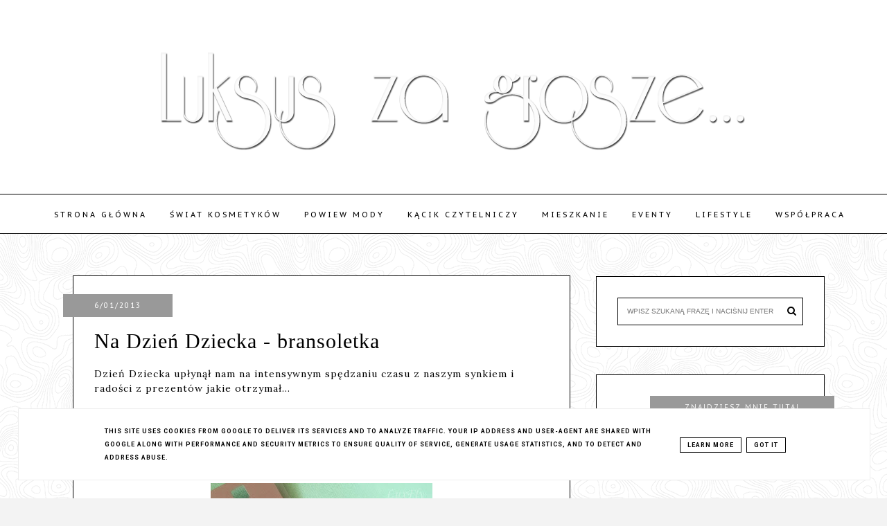

--- FILE ---
content_type: text/html; charset=UTF-8
request_url: http://www.luksuszagrosze.pl/b/stats?style=BLACK_TRANSPARENT&timeRange=ALL_TIME&token=APq4FmCQwS415b7M2dqVUOTf8s_kWt4v9rN13vE47tslgAYIYACEq-we08pMAjEfIUm6lBbrw468LmVZA7fUlPVUEjhBb_RWqg
body_size: 246
content:
{"total":1251501,"sparklineOptions":{"backgroundColor":{"fillOpacity":0.1,"fill":"#000000"},"series":[{"areaOpacity":0.3,"color":"#202020"}]},"sparklineData":[[0,13],[1,11],[2,11],[3,8],[4,11],[5,9],[6,11],[7,13],[8,11],[9,9],[10,12],[11,50],[12,10],[13,12],[14,12],[15,8],[16,9],[17,8],[18,11],[19,10],[20,15],[21,20],[22,13],[23,11],[24,99],[25,46],[26,10],[27,8],[28,11],[29,9]],"nextTickMs":400000}

--- FILE ---
content_type: text/javascript; charset=UTF-8
request_url: http://www.luksuszagrosze.pl/feeds/posts/default/-/Powiew%20mody?alt=json-in-script&callback=related_results_labels
body_size: 49410
content:
// API callback
related_results_labels({"version":"1.0","encoding":"UTF-8","feed":{"xmlns":"http://www.w3.org/2005/Atom","xmlns$openSearch":"http://a9.com/-/spec/opensearchrss/1.0/","xmlns$blogger":"http://schemas.google.com/blogger/2008","xmlns$georss":"http://www.georss.org/georss","xmlns$gd":"http://schemas.google.com/g/2005","xmlns$thr":"http://purl.org/syndication/thread/1.0","id":{"$t":"tag:blogger.com,1999:blog-3059998367143518413"},"updated":{"$t":"2026-01-19T00:52:35.426+01:00"},"category":[{"term":"Świat kosmetyków"},{"term":"Pielęgnacja"},{"term":"Nowości kosmetyczne"},{"term":"Cegłą na dobranoc"},{"term":"W oczach dziecka"},{"term":"Książki"},{"term":"Nowości książkowe"},{"term":"Czas z rodziną..."},{"term":"twarz"},{"term":"Dziecko"},{"term":"Pure Beauty"},{"term":"Ciało"},{"term":"kosmetyki"},{"term":"świat książek"},{"term":"Czytam dziecku"},{"term":"kącik dziecka"},{"term":"Wydawnictwo Egmont"},{"term":"Włosy"},{"term":"Kącik czytelniczy"},{"term":"box kosmetyczny"},{"term":"Makijaż"},{"term":"Powiew mody"},{"term":"Wydawnictwo HarperKids"},{"term":"haul zakupowy"},{"term":"Dom"},{"term":"Nowości ubraniowe"},{"term":"Akademia Mądrego Dziecka"},{"term":"Gadżety dla Kobiet"},{"term":"Czytam sobie"},{"term":"Zakupy"},{"term":"kosmetyki naturalne"},{"term":"Demakijaż"},{"term":"Komiksy"},{"term":"Lifestyle"},{"term":"Oczy"},{"term":"Dłonie"},{"term":"Kosmetyki kolorowe"},{"term":"Wyposażenie wnętrz"},{"term":"Usta"},{"term":"Nowości do domu"},{"term":"Pomysły do mieszkania"},{"term":"Baby Haul"},{"term":"Mieszkanie"},{"term":"Ubrania"},{"term":"Event"},{"term":"Maseczki"},{"term":"Pomysły na prezent"},{"term":"Perfumy"},{"term":"Wydarzenia"},{"term":"Zapachy"},{"term":"Paznokcie"},{"term":"nowości zakupowe"},{"term":"Wydawnictwo Harper Collins"},{"term":"serum"},{"term":"Krem do twarzy"},{"term":"Kobieta"},{"term":"Ubrania dla dziecka"},{"term":"Wykończenie wnętrz"},{"term":"wystrój wnętrz"},{"term":"Lakiery"},{"term":"Garnier"},{"term":"Wyprzedaże"},{"term":"Gadżety dla dziecka"},{"term":"Tusz do rzęs"},{"term":"akcesoria do domu"},{"term":"Drogeria Natura"},{"term":"Szampon"},{"term":"Stopy"},{"term":"Gadżety do domu"},{"term":"Organizacja"},{"term":"Poradnik domowy"},{"term":"balsam"},{"term":"HarperCollins"},{"term":"Mixa"},{"term":"cera"},{"term":"żel pod prysznic"},{"term":"5-10-20"},{"term":"Bielenda"},{"term":"Czy"},{"term":"Gry"},{"term":"Nowości obuwnicze"},{"term":"Oczyszczenie"},{"term":"Pokój dziecka"},{"term":"wyd"},{"term":"Biżuteria"},{"term":"MyGiftDNA"},{"term":"Odżywka do włosów"},{"term":"Pianka do mycia twarzy"},{"term":"Rossmann"},{"term":"Sklep Bee"},{"term":"akcesoria kosmetyczne"},{"term":"podkład"},{"term":"świece zapachowe"},{"term":"Ava Laboratorium"},{"term":"Femmeluxefinery"},{"term":"peeling"},{"term":"żel oczyszczający"},{"term":"Krem"},{"term":"Oriflame"},{"term":"Smyk"},{"term":"box"},{"term":"dz"},{"term":"szminka"},{"term":"Avon"},{"term":"Brwi"},{"term":"Efektima"},{"term":"Sypialnia"},{"term":"Vichy"},{"term":"Wydawnictwo PWN"},{"term":"Zabawki"},{"term":"Dermokosmetyki"},{"term":"Jedzenie"},{"term":"Nivea"},{"term":"Woda perfumowana"},{"term":"haul"},{"term":"kalendarz adwentowy"},{"term":"paznokcie hybrydowe"},{"term":"Żel do higieny intymnej"},{"term":"Bosphaera"},{"term":"Buty"},{"term":"Gry planszowe"},{"term":"I Komunia Święta"},{"term":"Konkurs"},{"term":"Krem do rąk"},{"term":"Miya Cosmetics"},{"term":"Niemowlak"},{"term":"Soraya"},{"term":"Sylveco"},{"term":"Szafa"},{"term":"Tołpa"},{"term":"Wyprawka"},{"term":"Ziaja"},{"term":"maska"},{"term":"mgielka do ciała"},{"term":"pasta do zębów"},{"term":"spotkanie blogerek"},{"term":"sól do kąpieli"},{"term":"Łazienka"},{"term":"CeraVe"},{"term":"DermoBox"},{"term":"Fluff"},{"term":"H\u0026M"},{"term":"Himalaya"},{"term":"Isana"},{"term":"Kaczor Donald"},{"term":"Kuchnia"},{"term":"L'Oreal"},{"term":"Mydła"},{"term":"Olejek do twarzy"},{"term":"Olejek do włosóow"},{"term":"Pamiętnik Komunijny"},{"term":"Pepco"},{"term":"Plakaty"},{"term":"Poradnik Komunijny"},{"term":"Poster Store"},{"term":"Reserved"},{"term":"Revers Cosmetics"},{"term":"URGO"},{"term":"Vianek"},{"term":"antyperspirant"},{"term":"dekoracje"},{"term":"eZebra"},{"term":"event kosmetyczny"},{"term":"home decor"},{"term":"kosmetyki dla dzieci"},{"term":"kosmetyki konopne"},{"term":"pomadka do ust"},{"term":"płyn micelarny"},{"term":"rozświetlacz"},{"term":"serum do włosów"},{"term":"suplement diety"},{"term":"torebka"},{"term":"zęby"},{"term":"świece sojowe"},{"term":"A"},{"term":"Aromaty"},{"term":"Bi-Es"},{"term":"Bioelixire"},{"term":"Bonafora"},{"term":"Bourjois"},{"term":"CBDmed"},{"term":"Conte"},{"term":"Czyszczenie"},{"term":"Delia Cosmetics"},{"term":"Dieta"},{"term":"Farmona"},{"term":"Floslek"},{"term":"Garett"},{"term":"Hempking"},{"term":"Hybrydy"},{"term":"Ikea"},{"term":"Kobo Professional"},{"term":"Kolczyki"},{"term":"Krem pod oczy"},{"term":"L'Oreal Paris"},{"term":"La Roche - Posay"},{"term":"Lirene"},{"term":"Marion"},{"term":"Minecraft"},{"term":"Mohito"},{"term":"Natura Siberica"},{"term":"Nyx"},{"term":"Paleta cieni"},{"term":"Pianka do mycia rąk"},{"term":"Porządek"},{"term":"Pościel"},{"term":"Projekt denko"},{"term":"Rimmel"},{"term":"Sensique"},{"term":"Sinsay"},{"term":"Smartwatch"},{"term":"Stars From The Stars"},{"term":"Teekanne"},{"term":"Toaletka"},{"term":"Wieszaki"},{"term":"Yasumi"},{"term":"dezodorant"},{"term":"herbata"},{"term":"krem BB"},{"term":"kula do kąpieli"},{"term":"mężczyzna"},{"term":"olejek do ciała"},{"term":"puder"},{"term":"płyn do kąpieli. krem do twarzy"},{"term":"rozświetlający balsam"},{"term":"salon"},{"term":"skarpety"},{"term":"sprzątanie"},{"term":"suchy szampon"},{"term":"szafa na wymiar"},{"term":"AA Wings"},{"term":"Adopt"},{"term":"Alterra"},{"term":"Ambra"},{"term":"Anwen"},{"term":"Apigen Royal"},{"term":"Arenart Forever"},{"term":"Balea"},{"term":"Biodermic"},{"term":"Biotaniqe"},{"term":"Born2be"},{"term":"Broda"},{"term":"CBD"},{"term":"Ciuciu"},{"term":"Clarena"},{"term":"Cocowick"},{"term":"Cosibella"},{"term":"Coslys"},{"term":"Cymes"},{"term":"DIY"},{"term":"Dermena"},{"term":"Dermo Face Sebio"},{"term":"Dolina Róż"},{"term":"Douglas"},{"term":"Dr Irena Eris"},{"term":"Edinos"},{"term":"Elektronika"},{"term":"Elixir"},{"term":"Equilibra"},{"term":"Eveline"},{"term":"Faktoria perfum"},{"term":"Farmapol"},{"term":"Fryzomania"},{"term":"Fugi"},{"term":"Gold Drop"},{"term":"HampKing"},{"term":"Healthy Beauty"},{"term":"Helpa"},{"term":"Hermz"},{"term":"IsaDora"},{"term":"JewelCandle"},{"term":"Kann"},{"term":"Konsola"},{"term":"LaQ"},{"term":"LaRochePosay"},{"term":"LaRoseCare"},{"term":"Lampy"},{"term":"Liberex"},{"term":"Linomag"},{"term":"Magda Gessler"},{"term":"Malowanie"},{"term":"Many Mornings"},{"term":"Maybelline"},{"term":"Mellowly"},{"term":"Merz Special"},{"term":"Miniaturki"},{"term":"Monnarri"},{"term":"My Secret"},{"term":"Natura-organica"},{"term":"Nox Nails. lakiery hybrydowe"},{"term":"Obrazy"},{"term":"OnlyBio"},{"term":"Perfumy Alternatywne. Woda perfumowana"},{"term":"Pianka do mycia ciała i włosów"},{"term":"Planszówki"},{"term":"Polka zawsze piękna"},{"term":"PrezentMarzeń"},{"term":"Redblocker"},{"term":"Rozszerzanie diety"},{"term":"Schecell"},{"term":"Schronisko Smaków"},{"term":"Sensation"},{"term":"SkinCare"},{"term":"SkinFlooding"},{"term":"Slovianca"},{"term":"Smerfy"},{"term":"Soki"},{"term":"Splat"},{"term":"Stara Mydlarnia"},{"term":"Stylizacja"},{"term":"Super - Pharm"},{"term":"Szczoteczka do zębów"},{"term":"Słodycze"},{"term":"Słuchawki"},{"term":"Technologia"},{"term":"Termokubki"},{"term":"Testy Only You"},{"term":"The Ordinary"},{"term":"Tisane"},{"term":"Trend It Up"},{"term":"Twinkle Candle"},{"term":"UTM tagy"},{"term":"Uzdrovisco"},{"term":"Vichy Dercos"},{"term":"Walentynki"},{"term":"Walizka"},{"term":"Wibo"},{"term":"Wizaż"},{"term":"Wydawnictwo Edipresse"},{"term":"Wykończenie e wnętrz"},{"term":"Xbox"},{"term":"Yope"},{"term":"Zabieg keratynowego prostowania włosów"},{"term":"Zara"},{"term":"Zielko"},{"term":"Ziolove"},{"term":"Zojo"},{"term":"Złota Kraina"},{"term":"aranżacja wnętrz"},{"term":"balsam do us"},{"term":"baza pod makijaż"},{"term":"campaign=luksuszagrosze"},{"term":"cocomelon"},{"term":"cz"},{"term":"dermedic"},{"term":"dieta Vege"},{"term":"dyfuzor zapachowy"},{"term":"eliksir do kąpieli"},{"term":"emulsja oczyszczająca"},{"term":"higiena jamy ustnej"},{"term":"hydrolat"},{"term":"inspiracja"},{"term":"irygator"},{"term":"ka"},{"term":"konopie"},{"term":"korektor"},{"term":"kos"},{"term":"kosmetyki dla mężczyzn"},{"term":"krem do ciala"},{"term":"ks"},{"term":"maska do ciała"},{"term":"masło do ciała"},{"term":"mata na podłogę"},{"term":"matchy matchy"},{"term":"mech chrobotek"},{"term":"medium=blog"},{"term":"mleczko oczyszczające"},{"term":"mleczko pod prysznic"},{"term":"mus do ciała"},{"term":"nić dentystyczna"},{"term":"olejek w żelu do ust"},{"term":"ooroc"},{"term":"oświetlenie"},{"term":"peeling do ust"},{"term":"peeling do włosów"},{"term":"pieluszki"},{"term":"podkładka na biurko"},{"term":"portfel"},{"term":"pularys"},{"term":"pure"},{"term":"płyn do płukania jamy ustnej"},{"term":"rajstopy"},{"term":"roll-on"},{"term":"róż do policzków"},{"term":"scrub do ciała"},{"term":"serum do ciała"},{"term":"serum do ust"},{"term":"source=reachablogger"},{"term":"spodnie"},{"term":"sukienki"},{"term":"szczoteczka do twarzy"},{"term":"szorty"},{"term":"telewizor"},{"term":"tonik"},{"term":"torba do szpitala"},{"term":"urządzamy się"},{"term":"ust"},{"term":"veganuary"},{"term":"weleda"},{"term":"woda termalna"},{"term":"zegar"},{"term":"zegarek"},{"term":"świeca do masażu"},{"term":"Żywienie"},{"term":"żel antybakteryjny"},{"term":"żel złuszczjący"}],"title":{"type":"text","$t":"Luksus za grosze..."},"subtitle":{"type":"html","$t":"czyli jak wyglądać pięknie i żyć luksusowo nie wydając na to fortuny"},"link":[{"rel":"http://schemas.google.com/g/2005#feed","type":"application/atom+xml","href":"http:\/\/www.luksuszagrosze.pl\/feeds\/posts\/default"},{"rel":"self","type":"application/atom+xml","href":"http:\/\/www.blogger.com\/feeds\/3059998367143518413\/posts\/default\/-\/Powiew+mody?alt=json-in-script"},{"rel":"alternate","type":"text/html","href":"http:\/\/www.luksuszagrosze.pl\/search\/label\/Powiew%20mody"},{"rel":"hub","href":"http://pubsubhubbub.appspot.com/"},{"rel":"next","type":"application/atom+xml","href":"http:\/\/www.blogger.com\/feeds\/3059998367143518413\/posts\/default\/-\/Powiew+mody\/-\/Powiew+mody?alt=json-in-script\u0026start-index=26\u0026max-results=25"}],"author":[{"name":{"$t":"luksus za grosze"},"uri":{"$t":"http:\/\/www.blogger.com\/profile\/05819535084870281067"},"email":{"$t":"noreply@blogger.com"},"gd$image":{"rel":"http://schemas.google.com/g/2005#thumbnail","width":"16","height":"16","src":"https:\/\/img1.blogblog.com\/img\/b16-rounded.gif"}}],"generator":{"version":"7.00","uri":"http://www.blogger.com","$t":"Blogger"},"openSearch$totalResults":{"$t":"99"},"openSearch$startIndex":{"$t":"1"},"openSearch$itemsPerPage":{"$t":"25"},"entry":[{"id":{"$t":"tag:blogger.com,1999:blog-3059998367143518413.post-3523360000274933246"},"published":{"$t":"2020-05-09T10:00:00.000+02:00"},"updated":{"$t":"2020-05-09T10:00:02.053+02:00"},"category":[{"scheme":"http://www.blogger.com/atom/ns#","term":"Baby Haul"},{"scheme":"http://www.blogger.com/atom/ns#","term":"haul zakupowy"},{"scheme":"http://www.blogger.com/atom/ns#","term":"Nowości ubraniowe"},{"scheme":"http://www.blogger.com/atom/ns#","term":"Powiew mody"},{"scheme":"http://www.blogger.com/atom/ns#","term":"Zakupy"}],"title":{"type":"text","$t":"Zakupy ubraniowe na wiosnę\/ lato dla chłopca"},"content":{"type":"html","$t":"\u003Cspan style=\"font-family: \u0026quot;georgia\u0026quot; , \u0026quot;times new roman\u0026quot; , serif; font-size: large;\"\u003EKochani,\u003C\/span\u003E\u003Cbr \/\u003E\n\u003Cspan style=\"font-family: \u0026quot;georgia\u0026quot; , \u0026quot;times new roman\u0026quot; , serif; font-size: large;\"\u003E\u003Cbr \/\u003E\u003C\/span\u003E\n\u003Cspan style=\"font-family: \u0026quot;georgia\u0026quot; , \u0026quot;times new roman\u0026quot; , serif; font-size: large;\"\u003EW sobotni czas zapraszam Was na lekki i przyjemny wpis o \u003Cb\u003Enowościach ubraniowych\u003C\/b\u003E dla dziecka. Ostatnio zauważyłam, że mój syn wyrósł z kolejnego numeru i pora było zainwestować w nowe koszulki i spodenki na lato. Przydarzyła się ku temu świetna okazja, gdyż w sklepie internetowym \u003Cb\u003ESmyk \u003C\/b\u003Ebyła promocja na każdą drugą rzecz - czy to w cenie regularnej, czy też na promocji. I tak mój syn wybrał sobie 10 rzeczy, które z pewnością będą mu służyły przez jakiś czas. Paczka dotarła do nas po kilku dniach i tym samym dzisiaj chciałabym pokazać Wam nowości jakie zakupiliśmy.\u003C\/span\u003E\u003Cbr \/\u003E\n\u003Cspan style=\"font-family: \u0026quot;georgia\u0026quot; , \u0026quot;times new roman\u0026quot; , serif; font-size: large;\"\u003E\u003Cbr \/\u003E\u003C\/span\u003E\n\u003Cspan style=\"font-family: \u0026quot;georgia\u0026quot; , \u0026quot;times new roman\u0026quot; , serif; font-size: large;\"\u003ERozpocznę od \u003Cb\u003Eskarpet i bielizny\u003C\/b\u003E, bo tego nigdy za wiele ;)\u003C\/span\u003E\u003Cbr \/\u003E\n\u003Cspan style=\"font-family: \u0026quot;georgia\u0026quot; , \u0026quot;times new roman\u0026quot; , serif; font-size: large;\"\u003E\u003Cbr \/\u003E\u003C\/span\u003E\n\u003Cbr \/\u003E\n\u003Cdiv class=\"separator\" style=\"clear: both; text-align: center;\"\u003E\n\u003Ca href=\"https:\/\/blogger.googleusercontent.com\/img\/b\/R29vZ2xl\/AVvXsEjeVtdF95WszzY_HKltJyGGh7Z0RJ8UmL9S9zWPZv1weQOQ7_a4-4rB6VTi-1ndnQ3rnsn7FWtr5qvpK0G_WTn6NhTThylQxiVj3Rx0pMBgCH-dSjXZm7A7aUecttcewv-jP7M5lshfe_m8\/s1600\/IMG_20200504_160058.jpg\" imageanchor=\"1\" style=\"margin-left: 1em; margin-right: 1em;\"\u003E\u003Cimg border=\"0\" data-original-height=\"1465\" data-original-width=\"1600\" height=\"584\" src=\"https:\/\/blogger.googleusercontent.com\/img\/b\/R29vZ2xl\/AVvXsEjeVtdF95WszzY_HKltJyGGh7Z0RJ8UmL9S9zWPZv1weQOQ7_a4-4rB6VTi-1ndnQ3rnsn7FWtr5qvpK0G_WTn6NhTThylQxiVj3Rx0pMBgCH-dSjXZm7A7aUecttcewv-jP7M5lshfe_m8\/s640\/IMG_20200504_160058.jpg\" width=\"640\" \/\u003E\u003C\/a\u003E\u003C\/div\u003E\n\u003Cspan style=\"font-family: \u0026quot;georgia\u0026quot; , \u0026quot;times new roman\u0026quot; , serif; font-size: large;\"\u003E\u003Cbr \/\u003E\u003C\/span\u003E\n\u003Cspan style=\"font-family: \u0026quot;georgia\u0026quot; , \u0026quot;times new roman\u0026quot; , serif; font-size: large;\"\u003EMamy już kilka zestawów z tego sklepu i bardzo dobrze się noszą.\u003C\/span\u003E\u003Cbr \/\u003E\n\u003Cspan style=\"font-family: \u0026quot;georgia\u0026quot; , \u0026quot;times new roman\u0026quot; , serif; font-size: large;\"\u003E\u003Cbr \/\u003E\u003C\/span\u003E\n\u003Cspan style=\"font-family: \u0026quot;georgia\u0026quot; , \u0026quot;times new roman\u0026quot; , serif; font-size: large;\"\u003EPora na dawkę koszulkowych nowości.\u003C\/span\u003E\u003Cbr \/\u003E\n\u003Cspan style=\"font-family: \u0026quot;georgia\u0026quot; , \u0026quot;times new roman\u0026quot; , serif; font-size: large;\"\u003E\u003Cbr \/\u003E\u003C\/span\u003E\n\u003Cbr \/\u003E\n\u003Cdiv class=\"separator\" style=\"clear: both; text-align: center;\"\u003E\n\u003Ca href=\"https:\/\/blogger.googleusercontent.com\/img\/b\/R29vZ2xl\/AVvXsEhudp7vI8ny-VpLaszQQd_Lcuu0KVGGRU0n2onkDrcsc6yCrDntqVfSXNdX3iywqx6gQi7KATAh-kp8PkeiAb19XLWLHM44KPcuY91jpcC45-xKRaVuEHcicdjuCnuETFIVNHqsIun20Aah\/s1600\/IMG_20200504_160129.jpg\" imageanchor=\"1\" style=\"margin-left: 1em; margin-right: 1em;\"\u003E\u003Cimg border=\"0\" data-original-height=\"1515\" data-original-width=\"1600\" height=\"606\" src=\"https:\/\/blogger.googleusercontent.com\/img\/b\/R29vZ2xl\/AVvXsEhudp7vI8ny-VpLaszQQd_Lcuu0KVGGRU0n2onkDrcsc6yCrDntqVfSXNdX3iywqx6gQi7KATAh-kp8PkeiAb19XLWLHM44KPcuY91jpcC45-xKRaVuEHcicdjuCnuETFIVNHqsIun20Aah\/s640\/IMG_20200504_160129.jpg\" width=\"640\" \/\u003E\u003C\/a\u003E\u003C\/div\u003E\n\u003Cbr \/\u003E\n\u003Cdiv class=\"separator\" style=\"clear: both; text-align: center;\"\u003E\n\u003Ca href=\"https:\/\/blogger.googleusercontent.com\/img\/b\/R29vZ2xl\/AVvXsEgly4H4UcLaqkvarrO3dAMkCRb3Xl147wQVOsYrcOjnvW6lm_TWOYBKdhBD14sVwtPO1mHasUPu34664Dsvudckn9drODePnVKN33aa-AaMrthF4CUzfzAv_ZUkp5V7lKyb2nokV5SQY9kX\/s1600\/IMG_20200504_160152.jpg\" imageanchor=\"1\" style=\"margin-left: 1em; margin-right: 1em;\"\u003E\u003Cimg border=\"0\" data-original-height=\"1442\" data-original-width=\"1600\" height=\"576\" src=\"https:\/\/blogger.googleusercontent.com\/img\/b\/R29vZ2xl\/AVvXsEgly4H4UcLaqkvarrO3dAMkCRb3Xl147wQVOsYrcOjnvW6lm_TWOYBKdhBD14sVwtPO1mHasUPu34664Dsvudckn9drODePnVKN33aa-AaMrthF4CUzfzAv_ZUkp5V7lKyb2nokV5SQY9kX\/s640\/IMG_20200504_160152.jpg\" width=\"640\" \/\u003E\u003C\/a\u003E\u003C\/div\u003E\n\u003Cbr \/\u003E\n\u003Cdiv class=\"separator\" style=\"clear: both; text-align: center;\"\u003E\n\u003Ca href=\"https:\/\/blogger.googleusercontent.com\/img\/b\/R29vZ2xl\/AVvXsEirgwQF_C9Gxk5moUHG3VJVBOualQrzjzkwSwFq7DDD4RgH8A2EXzhSuWzEvH8Qn9lGdJI52MU21GXJA-gr9UFad9qZ9HNssWyXhK6VehYubQ7OkYWttm-U5oRn-d9GW6VFXlGVhG2EGYor\/s1600\/IMG_20200504_160214.jpg\" imageanchor=\"1\" style=\"margin-left: 1em; margin-right: 1em;\"\u003E\u003Cimg border=\"0\" data-original-height=\"1558\" data-original-width=\"1600\" height=\"622\" src=\"https:\/\/blogger.googleusercontent.com\/img\/b\/R29vZ2xl\/AVvXsEirgwQF_C9Gxk5moUHG3VJVBOualQrzjzkwSwFq7DDD4RgH8A2EXzhSuWzEvH8Qn9lGdJI52MU21GXJA-gr9UFad9qZ9HNssWyXhK6VehYubQ7OkYWttm-U5oRn-d9GW6VFXlGVhG2EGYor\/s640\/IMG_20200504_160214.jpg\" width=\"640\" \/\u003E\u003C\/a\u003E\u003C\/div\u003E\n\u003Cbr \/\u003E\n\u003Cdiv class=\"separator\" style=\"clear: both; text-align: center;\"\u003E\n\u003Ca href=\"https:\/\/blogger.googleusercontent.com\/img\/b\/R29vZ2xl\/AVvXsEhutj2gj9qqGrmmeS7O6CnmIxQFdVc6sFZj280BoxRbqNbrX2K5vHAHSgQoQqlbOydF_0mNQVSvOJ2RsUi0J19XV6gbujj-Kqd8l7LlWUp69sO-aRHrsv7GQ8rGUJ7P3O3XyCpAe0xtgnQv\/s1600\/IMG_20200504_160236.jpg\" imageanchor=\"1\" style=\"margin-left: 1em; margin-right: 1em;\"\u003E\u003Cimg border=\"0\" data-original-height=\"1325\" data-original-width=\"1600\" height=\"530\" src=\"https:\/\/blogger.googleusercontent.com\/img\/b\/R29vZ2xl\/AVvXsEhutj2gj9qqGrmmeS7O6CnmIxQFdVc6sFZj280BoxRbqNbrX2K5vHAHSgQoQqlbOydF_0mNQVSvOJ2RsUi0J19XV6gbujj-Kqd8l7LlWUp69sO-aRHrsv7GQ8rGUJ7P3O3XyCpAe0xtgnQv\/s640\/IMG_20200504_160236.jpg\" width=\"640\" \/\u003E\u003C\/a\u003E\u003C\/div\u003E\n\u003Cbr \/\u003E\n\u003Cdiv class=\"separator\" style=\"clear: both; text-align: center;\"\u003E\n\u003Ca href=\"https:\/\/blogger.googleusercontent.com\/img\/b\/R29vZ2xl\/AVvXsEjLHrRftmR9rdlZrMuZgIvsHn-UMMBNjNAt08UkCoZAfW0HdNHP43x_Cpdg1l_iPYYMfWV_Qlzs5QXV_re9RCxoHDJSoLFmLD95fmkaqQOSDOjKc0P2o97KZv86RjMbZXfdjYB3xJCpX_mW\/s1600\/IMG_20200504_160300.jpg\" imageanchor=\"1\" style=\"margin-left: 1em; margin-right: 1em;\"\u003E\u003Cimg border=\"0\" data-original-height=\"1553\" data-original-width=\"1600\" height=\"620\" src=\"https:\/\/blogger.googleusercontent.com\/img\/b\/R29vZ2xl\/AVvXsEjLHrRftmR9rdlZrMuZgIvsHn-UMMBNjNAt08UkCoZAfW0HdNHP43x_Cpdg1l_iPYYMfWV_Qlzs5QXV_re9RCxoHDJSoLFmLD95fmkaqQOSDOjKc0P2o97KZv86RjMbZXfdjYB3xJCpX_mW\/s640\/IMG_20200504_160300.jpg\" width=\"640\" \/\u003E\u003C\/a\u003E\u003C\/div\u003E\n\u003Cbr \/\u003E\n\u003Cdiv class=\"separator\" style=\"clear: both; text-align: center;\"\u003E\n\u003Ca href=\"https:\/\/blogger.googleusercontent.com\/img\/b\/R29vZ2xl\/AVvXsEgkCO6OrU6k-91Sq30vBWRbsKg5ahE3NN9a7WvBCOavb0v-8T1NvKId4knXXaPhxdef7BBmJZx0ASOl5YNAS_XqBru4tIzUDI17XJw8oSVKuMgK7KTJfZIjFOvMzDpupHyjZoY-xUND3POV\/s1600\/IMG_20200504_160329.jpg\" imageanchor=\"1\" style=\"margin-left: 1em; margin-right: 1em;\"\u003E\u003Cimg border=\"0\" data-original-height=\"1334\" data-original-width=\"1600\" height=\"532\" src=\"https:\/\/blogger.googleusercontent.com\/img\/b\/R29vZ2xl\/AVvXsEgkCO6OrU6k-91Sq30vBWRbsKg5ahE3NN9a7WvBCOavb0v-8T1NvKId4knXXaPhxdef7BBmJZx0ASOl5YNAS_XqBru4tIzUDI17XJw8oSVKuMgK7KTJfZIjFOvMzDpupHyjZoY-xUND3POV\/s640\/IMG_20200504_160329.jpg\" width=\"640\" \/\u003E\u003C\/a\u003E\u003C\/div\u003E\n\u003Cbr \/\u003E\n\u003Cdiv class=\"separator\" style=\"clear: both; text-align: center;\"\u003E\n\u003Ca href=\"https:\/\/blogger.googleusercontent.com\/img\/b\/R29vZ2xl\/AVvXsEixkIs7plSWEierZrJ-IFtqSfv-kUDwxW7q4ak7VMVslMr-FfLg8oYW7dZCnUmKWfyAhDjL45SQRqyn2hWHupfY6ah718JEnI5T1Bi0gFbchfhqzUMp78C4HQVksfCjJWHGvAiAtwEnJ_gZ\/s1600\/IMG_20200504_160352.jpg\" imageanchor=\"1\" style=\"margin-left: 1em; margin-right: 1em;\"\u003E\u003Cimg border=\"0\" data-original-height=\"1600\" data-original-width=\"1594\" height=\"640\" src=\"https:\/\/blogger.googleusercontent.com\/img\/b\/R29vZ2xl\/AVvXsEixkIs7plSWEierZrJ-IFtqSfv-kUDwxW7q4ak7VMVslMr-FfLg8oYW7dZCnUmKWfyAhDjL45SQRqyn2hWHupfY6ah718JEnI5T1Bi0gFbchfhqzUMp78C4HQVksfCjJWHGvAiAtwEnJ_gZ\/s640\/IMG_20200504_160352.jpg\" width=\"636\" \/\u003E\u003C\/a\u003E\u003C\/div\u003E\n\u003Cbr \/\u003E\n\u003Cdiv class=\"separator\" style=\"clear: both; text-align: center;\"\u003E\n\u003Ca href=\"https:\/\/blogger.googleusercontent.com\/img\/b\/R29vZ2xl\/AVvXsEhL7bOJF-Ir8i-YBwOp01iOnt7hvnTevEOjQbrjktfK8jRdPh7HUrt3PvqrmNJ-cG4oVQsRFsmpC0cUqSQstCMRNP7-D9ko8svlazxdBrSb5yEI36pMf8xKSjcW7GT-xXRMxoRlBBwu-2rN\/s1600\/IMG_20200504_160419.jpg\" imageanchor=\"1\" style=\"margin-left: 1em; margin-right: 1em;\"\u003E\u003Cimg border=\"0\" data-original-height=\"1600\" data-original-width=\"1535\" height=\"640\" src=\"https:\/\/blogger.googleusercontent.com\/img\/b\/R29vZ2xl\/AVvXsEhL7bOJF-Ir8i-YBwOp01iOnt7hvnTevEOjQbrjktfK8jRdPh7HUrt3PvqrmNJ-cG4oVQsRFsmpC0cUqSQstCMRNP7-D9ko8svlazxdBrSb5yEI36pMf8xKSjcW7GT-xXRMxoRlBBwu-2rN\/s640\/IMG_20200504_160419.jpg\" width=\"612\" \/\u003E\u003C\/a\u003E\u003C\/div\u003E\n\u003Cbr \/\u003E\n\u003Cdiv class=\"separator\" style=\"clear: both; text-align: center;\"\u003E\n\u003Ca href=\"https:\/\/blogger.googleusercontent.com\/img\/b\/R29vZ2xl\/AVvXsEibcP_j9lbrxtI4-vLdVMYDZG3jbJnI1zL48oZFr76TZbxAvUtB1rRazdmS0zWMpEPzkIjkPB49t11pOv1sHCSygaSOwCroWvnHHUYUEvIFLw1mDZWqc0xFznOPTt_fg04_nTGxvGN2h-Mf\/s1600\/IMG_20200504_160442.jpg\" imageanchor=\"1\" style=\"margin-left: 1em; margin-right: 1em;\"\u003E\u003Cimg border=\"0\" data-original-height=\"1557\" data-original-width=\"1600\" height=\"622\" src=\"https:\/\/blogger.googleusercontent.com\/img\/b\/R29vZ2xl\/AVvXsEibcP_j9lbrxtI4-vLdVMYDZG3jbJnI1zL48oZFr76TZbxAvUtB1rRazdmS0zWMpEPzkIjkPB49t11pOv1sHCSygaSOwCroWvnHHUYUEvIFLw1mDZWqc0xFznOPTt_fg04_nTGxvGN2h-Mf\/s640\/IMG_20200504_160442.jpg\" width=\"640\" \/\u003E\u003C\/a\u003E\u003C\/div\u003E\n\u003Cbr \/\u003E\n\u003Cdiv class=\"separator\" style=\"clear: both; text-align: center;\"\u003E\n\u003Ca href=\"https:\/\/blogger.googleusercontent.com\/img\/b\/R29vZ2xl\/AVvXsEgfgDel_yxWYbQ5ClFVRm9P84xV32tdfPLfC1s8WVq9eWqlyYYUdLASbYLgtUUy8rY6b2zHGVCW2r7EwDj8jFRPsS-cnIXnqgphRxkeBqqYX7A1U_Qd4QP-Cl8100NG7PyLzoVOyjpOc1T8\/s1600\/IMG_20200504_160508.jpg\" imageanchor=\"1\" style=\"margin-left: 1em; margin-right: 1em;\"\u003E\u003Cimg border=\"0\" data-original-height=\"1594\" data-original-width=\"1600\" height=\"636\" src=\"https:\/\/blogger.googleusercontent.com\/img\/b\/R29vZ2xl\/AVvXsEgfgDel_yxWYbQ5ClFVRm9P84xV32tdfPLfC1s8WVq9eWqlyYYUdLASbYLgtUUy8rY6b2zHGVCW2r7EwDj8jFRPsS-cnIXnqgphRxkeBqqYX7A1U_Qd4QP-Cl8100NG7PyLzoVOyjpOc1T8\/s640\/IMG_20200504_160508.jpg\" width=\"640\" \/\u003E\u003C\/a\u003E\u003C\/div\u003E\n\u003Cspan style=\"font-family: \u0026quot;georgia\u0026quot; , \u0026quot;times new roman\u0026quot; , serif; font-size: large;\"\u003E\u003Cbr \/\u003E\u003C\/span\u003E\n\u003Cspan style=\"font-family: \u0026quot;georgia\u0026quot; , \u0026quot;times new roman\u0026quot; , serif; font-size: large;\"\u003EA na koniec 3 pary krótkich spodenek...\u003C\/span\u003E\u003Cbr \/\u003E\n\u003Cspan style=\"font-family: \u0026quot;georgia\u0026quot; , \u0026quot;times new roman\u0026quot; , serif; font-size: large;\"\u003E\u003Cbr \/\u003E\u003C\/span\u003E\n\u003Cbr \/\u003E\n\u003Cdiv class=\"separator\" style=\"clear: both; text-align: center;\"\u003E\n\u003Ca href=\"https:\/\/blogger.googleusercontent.com\/img\/b\/R29vZ2xl\/AVvXsEgPRDRolJafZVquMJtm_Qmow6rV2PwQMKvpMg8c-EvbHJclz6UhbFuTWzIofmPpIoGhNCgLWywOYKKp0DqtUfwdeUSWwpiRiYKJiFE4DiSJzS7bnsAi4ptDpeh82JpgniJgkAPjxZM7nWOH\/s1600\/IMG_20200504_160538.jpg\" imageanchor=\"1\" style=\"margin-left: 1em; margin-right: 1em;\"\u003E\u003Cimg border=\"0\" data-original-height=\"1588\" data-original-width=\"1600\" height=\"634\" src=\"https:\/\/blogger.googleusercontent.com\/img\/b\/R29vZ2xl\/AVvXsEgPRDRolJafZVquMJtm_Qmow6rV2PwQMKvpMg8c-EvbHJclz6UhbFuTWzIofmPpIoGhNCgLWywOYKKp0DqtUfwdeUSWwpiRiYKJiFE4DiSJzS7bnsAi4ptDpeh82JpgniJgkAPjxZM7nWOH\/s640\/IMG_20200504_160538.jpg\" width=\"640\" \/\u003E\u003C\/a\u003E\u003C\/div\u003E\n\u003Cbr \/\u003E\n\u003Cdiv class=\"separator\" style=\"clear: both; text-align: center;\"\u003E\n\u003Ca href=\"https:\/\/blogger.googleusercontent.com\/img\/b\/R29vZ2xl\/AVvXsEhLRqq-6N2IxRWx2A87SVVtm0k-0X8KAA09J9ufTNkWiERRxKD2W6F8EN4g2sO_VGKvMksZGCWXcJeZEA-KxQwYs7m19Zzs9JnqrHdEvbKTO-ayld_orlDV77dNkQa2TVOjgiHgEkdWZyr2\/s1600\/IMG_20200504_160600.jpg\" imageanchor=\"1\" style=\"margin-left: 1em; margin-right: 1em;\"\u003E\u003Cimg border=\"0\" data-original-height=\"1571\" data-original-width=\"1600\" height=\"628\" src=\"https:\/\/blogger.googleusercontent.com\/img\/b\/R29vZ2xl\/AVvXsEhLRqq-6N2IxRWx2A87SVVtm0k-0X8KAA09J9ufTNkWiERRxKD2W6F8EN4g2sO_VGKvMksZGCWXcJeZEA-KxQwYs7m19Zzs9JnqrHdEvbKTO-ayld_orlDV77dNkQa2TVOjgiHgEkdWZyr2\/s640\/IMG_20200504_160600.jpg\" width=\"640\" \/\u003E\u003C\/a\u003E\u003C\/div\u003E\n\u003Cbr \/\u003E\n\u003Cdiv class=\"separator\" style=\"clear: both; text-align: center;\"\u003E\n\u003Ca href=\"https:\/\/blogger.googleusercontent.com\/img\/b\/R29vZ2xl\/AVvXsEgX-h77lNevAu4Zlhd-I7t4iHxYQ5wjJwgxWzSVPg4ozuPci3PredI5SrtgnH_juEgTleSXbgh9zzEJXuj6gN9lir2Ho5sP27EDrJQMA8ujkmlLi2NPGjRaRyZswQW5fLy2PwB6TuYmdHE3\/s1600\/IMG_20200504_160628.jpg\" imageanchor=\"1\" style=\"margin-left: 1em; margin-right: 1em;\"\u003E\u003Cimg border=\"0\" data-original-height=\"1600\" data-original-width=\"1567\" height=\"640\" src=\"https:\/\/blogger.googleusercontent.com\/img\/b\/R29vZ2xl\/AVvXsEgX-h77lNevAu4Zlhd-I7t4iHxYQ5wjJwgxWzSVPg4ozuPci3PredI5SrtgnH_juEgTleSXbgh9zzEJXuj6gN9lir2Ho5sP27EDrJQMA8ujkmlLi2NPGjRaRyZswQW5fLy2PwB6TuYmdHE3\/s640\/IMG_20200504_160628.jpg\" width=\"626\" \/\u003E\u003C\/a\u003E\u003C\/div\u003E\n\u003Cspan style=\"font-family: \u0026quot;georgia\u0026quot; , \u0026quot;times new roman\u0026quot; , serif; font-size: large;\"\u003E\u003Cbr \/\u003E\u003C\/span\u003E\n\u003Cspan style=\"font-family: \u0026quot;georgia\u0026quot; , \u0026quot;times new roman\u0026quot; , serif; font-size: large;\"\u003EA Wy już macie gotowe szafy na lato dla swoich pociech?\u003C\/span\u003E\u003Cbr \/\u003E\n\u003Cspan style=\"font-family: \u0026quot;georgia\u0026quot; , \u0026quot;times new roman\u0026quot; , serif; font-size: large;\"\u003E\u003Cbr \/\u003E\u003C\/span\u003E\n\u003Cspan style=\"font-family: \u0026quot;georgia\u0026quot; , \u0026quot;times new roman\u0026quot; , serif; font-size: large;\"\u003EKasia\u003C\/span\u003E"},"link":[{"rel":"replies","type":"application/atom+xml","href":"http:\/\/www.luksuszagrosze.pl\/feeds\/3523360000274933246\/comments\/default","title":"Komentarze do posta"},{"rel":"replies","type":"text/html","href":"http:\/\/www.luksuszagrosze.pl\/2020\/05\/zakupy-ubraniowe-na-wiosne-lato-dla.html#comment-form","title":"Komentarze (8)"},{"rel":"edit","type":"application/atom+xml","href":"http:\/\/www.blogger.com\/feeds\/3059998367143518413\/posts\/default\/3523360000274933246"},{"rel":"self","type":"application/atom+xml","href":"http:\/\/www.blogger.com\/feeds\/3059998367143518413\/posts\/default\/3523360000274933246"},{"rel":"alternate","type":"text/html","href":"http:\/\/www.luksuszagrosze.pl\/2020\/05\/zakupy-ubraniowe-na-wiosne-lato-dla.html","title":"Zakupy ubraniowe na wiosnę\/ lato dla chłopca"}],"author":[{"name":{"$t":"luksus za grosze"},"uri":{"$t":"http:\/\/www.blogger.com\/profile\/05819535084870281067"},"email":{"$t":"noreply@blogger.com"},"gd$image":{"rel":"http://schemas.google.com/g/2005#thumbnail","width":"16","height":"16","src":"https:\/\/img1.blogblog.com\/img\/b16-rounded.gif"}}],"media$thumbnail":{"xmlns$media":"http://search.yahoo.com/mrss/","url":"https:\/\/blogger.googleusercontent.com\/img\/b\/R29vZ2xl\/AVvXsEjeVtdF95WszzY_HKltJyGGh7Z0RJ8UmL9S9zWPZv1weQOQ7_a4-4rB6VTi-1ndnQ3rnsn7FWtr5qvpK0G_WTn6NhTThylQxiVj3Rx0pMBgCH-dSjXZm7A7aUecttcewv-jP7M5lshfe_m8\/s72-c\/IMG_20200504_160058.jpg","height":"72","width":"72"},"thr$total":{"$t":"8"}},{"id":{"$t":"tag:blogger.com,1999:blog-3059998367143518413.post-6740940449309831345"},"published":{"$t":"2019-01-19T10:00:00.000+01:00"},"updated":{"$t":"2019-01-19T10:00:02.468+01:00"},"category":[{"scheme":"http://www.blogger.com/atom/ns#","term":"Biżuteria"},{"scheme":"http://www.blogger.com/atom/ns#","term":"haul zakupowy"},{"scheme":"http://www.blogger.com/atom/ns#","term":"Nowości obuwnicze"},{"scheme":"http://www.blogger.com/atom/ns#","term":"Nowości ubraniowe"},{"scheme":"http://www.blogger.com/atom/ns#","term":"Powiew mody"}],"title":{"type":"text","$t":"Nowości ubraniowo - prezentowe"},"content":{"type":"html","$t":"\u003Cspan style=\"font-family: \u0026quot;georgia\u0026quot; , \u0026quot;times new roman\u0026quot; , serif; font-size: large;\"\u003ENadszedł weekend... Jest to czas złapania oddechu po całym tygodniu i znalezienia choć odrobinę czasu również dla siebie... W weekendy postanowiłam sobie, że będę pokazywać Wam nowości - czy to kosmetyczne, ubraniowe, książkowe czy też mieszkaniowe - których będzie coraz więcej ;) Sama również lubię czytać takie wpisy, a dodatkowo zmobilizuje mnie to, do pewnej systematyczności ;)\u003C\/span\u003E\u003Cbr \/\u003E\n\u003Cspan style=\"font-family: \u0026quot;georgia\u0026quot; , \u0026quot;times new roman\u0026quot; , serif; font-size: large;\"\u003E\u003Cbr \/\u003E\u003C\/span\u003E\n\u003Cspan style=\"font-family: \u0026quot;georgia\u0026quot; , \u0026quot;times new roman\u0026quot; , serif; font-size: large;\"\u003ETak więc dzisiaj zapraszam Was na przegląd moich nowości i odsyłam Was również do mojego \u003Ci style=\"font-weight: bold;\"\u003E\u003Ca href=\"https:\/\/www.instagram.com\/luksuszagrosze\/\"\u003EInstagrama - luksuszagrosze\u003C\/a\u003E, \u003C\/i\u003Egdzie na bieżąco pokazuję Wam skrawek mojego codziennego życia ;)\u003C\/span\u003E\u003Cbr \/\u003E\n\u003Cspan style=\"font-family: \u0026quot;georgia\u0026quot; , \u0026quot;times new roman\u0026quot; , serif; font-size: large;\"\u003E\u003Cbr \/\u003E\u003C\/span\u003E\n\u003Cspan style=\"font-family: \u0026quot;georgia\u0026quot; , \u0026quot;times new roman\u0026quot; , serif; font-size: large;\"\u003E\u003Cb\u003ENowości ubraniowe\u003C\/b\u003E\u003C\/span\u003E\u003Cbr \/\u003E\n\u003Cspan style=\"font-family: \u0026quot;georgia\u0026quot; , \u0026quot;times new roman\u0026quot; , serif; font-size: large;\"\u003E\u003Cb\u003E\u003Cbr \/\u003E\u003C\/b\u003E\u003C\/span\u003E\n\u003Cspan style=\"font-family: \u0026quot;georgia\u0026quot; , \u0026quot;times new roman\u0026quot; , serif; font-size: large;\"\u003EObecnie moja głowa zajęta jest urządzaniem mieszkania, ale w czasie zakupów znalazłam też kilka rzeczy, które były mi potrzebne m.in. płaszcz kupiony w Greenpoint za ok. 150zł przeceniony z 399zł ;)\u003C\/span\u003E\u003Cbr \/\u003E\n\u003Cspan style=\"font-family: \u0026quot;georgia\u0026quot; , \u0026quot;times new roman\u0026quot; , serif; font-size: large;\"\u003E\u003Cbr \/\u003E\u003C\/span\u003E\n\u003Cbr \/\u003E\n\u003Cdiv class=\"separator\" style=\"clear: both; text-align: center;\"\u003E\n\u003Ca href=\"https:\/\/blogger.googleusercontent.com\/img\/b\/R29vZ2xl\/AVvXsEg0qkCW2kmLnY_UY66CS9q1OqERSgH7jERgFIfAg13X39AjSuDiVho4KK7xPmYduQ7avhAaVYWr7WVGcjrhgMaJGbwGfEwELJvLmNr0ia752MBuupwxE93bIJVpfY2AQO80GWYKOVCV7IkA\/s1600\/IMG_20190105_222018.jpg\" imageanchor=\"1\" style=\"margin-left: 1em; margin-right: 1em;\"\u003E\u003Cimg border=\"0\" data-original-height=\"1600\" data-original-width=\"1200\" height=\"640\" src=\"https:\/\/blogger.googleusercontent.com\/img\/b\/R29vZ2xl\/AVvXsEg0qkCW2kmLnY_UY66CS9q1OqERSgH7jERgFIfAg13X39AjSuDiVho4KK7xPmYduQ7avhAaVYWr7WVGcjrhgMaJGbwGfEwELJvLmNr0ia752MBuupwxE93bIJVpfY2AQO80GWYKOVCV7IkA\/s640\/IMG_20190105_222018.jpg\" width=\"478\" \/\u003E\u003C\/a\u003E\u003C\/div\u003E\n\u003Cspan style=\"font-family: \u0026quot;georgia\u0026quot; , \u0026quot;times new roman\u0026quot; , serif; font-size: large;\"\u003E\u003Cbr \/\u003E\u003C\/span\u003E\n\u003Cspan style=\"font-family: \u0026quot;georgia\u0026quot; , \u0026quot;times new roman\u0026quot; , serif; font-size: large;\"\u003EKilka ciepłych swetrów, które bardzo dobrze się noszą (Crop, H\u0026amp;M, F\u0026amp;F)\u003C\/span\u003E\u003Cbr \/\u003E\n\u003Cspan style=\"font-family: \u0026quot;georgia\u0026quot; , \u0026quot;times new roman\u0026quot; , serif; font-size: large;\"\u003E\u003Cbr \/\u003E\u003C\/span\u003E\n\u003Cbr \/\u003E\n\u003Cdiv class=\"separator\" style=\"clear: both; text-align: center;\"\u003E\n\u003Ca href=\"https:\/\/blogger.googleusercontent.com\/img\/b\/R29vZ2xl\/AVvXsEjLZaACKFJ7dwO_v12zb29oxxhBvyOy9hW7XMmHRbygqqDCrg3e0ISgBX8AzRF1PurMhJ8Lc7I9_CbxJxNSrztAVxyIC-CNALFRstxOOXuTBKhY-mtKp5satY4l2n_3-AIUsMyR7FuO-fVe\/s1600\/IMG_20190105_221559.jpg\" imageanchor=\"1\" style=\"margin-left: 1em; margin-right: 1em;\"\u003E\u003Cimg border=\"0\" data-original-height=\"1600\" data-original-width=\"1240\" height=\"640\" src=\"https:\/\/blogger.googleusercontent.com\/img\/b\/R29vZ2xl\/AVvXsEjLZaACKFJ7dwO_v12zb29oxxhBvyOy9hW7XMmHRbygqqDCrg3e0ISgBX8AzRF1PurMhJ8Lc7I9_CbxJxNSrztAVxyIC-CNALFRstxOOXuTBKhY-mtKp5satY4l2n_3-AIUsMyR7FuO-fVe\/s640\/IMG_20190105_221559.jpg\" width=\"494\" \/\u003E\u003C\/a\u003E\u003C\/div\u003E\n\u003Cbr \/\u003E\n\u003Cdiv class=\"separator\" style=\"clear: both; text-align: center;\"\u003E\n\u003Ca href=\"https:\/\/blogger.googleusercontent.com\/img\/b\/R29vZ2xl\/AVvXsEgKvKafwRHrqqz9N0kjgMFT0AjWE6rm4FPKSjlcvj3v4VeqESeGCiHu3MkX7zmiVEhlaBw9-Q8hTXZzwRQL4ExkMM3tSdSSqIv0K-qneMiFMbjw1E6NoI4L7thkGUcifcqeTt_lVV_hduUf\/s1600\/IMG_20190105_221627.jpg\" imageanchor=\"1\" style=\"margin-left: 1em; margin-right: 1em;\"\u003E\u003Cimg border=\"0\" data-original-height=\"1600\" data-original-width=\"1159\" height=\"640\" src=\"https:\/\/blogger.googleusercontent.com\/img\/b\/R29vZ2xl\/AVvXsEgKvKafwRHrqqz9N0kjgMFT0AjWE6rm4FPKSjlcvj3v4VeqESeGCiHu3MkX7zmiVEhlaBw9-Q8hTXZzwRQL4ExkMM3tSdSSqIv0K-qneMiFMbjw1E6NoI4L7thkGUcifcqeTt_lVV_hduUf\/s640\/IMG_20190105_221627.jpg\" width=\"462\" \/\u003E\u003C\/a\u003E\u003C\/div\u003E\n\u003Cbr \/\u003E\n\u003Cdiv class=\"separator\" style=\"clear: both; text-align: center;\"\u003E\n\u003Ca href=\"https:\/\/blogger.googleusercontent.com\/img\/b\/R29vZ2xl\/AVvXsEhdVY6l1RX2__rOB3zWg5uteEAC761cNpAV8weoHoiAl8Wm0pYJb0e7gw-iM9xjzXXpg-Kzcj8VE9Nud7fJCHWfoIAGtbFx65yRFBThZ9QenXXzGH1ZlaCW7woIwGntXOkK5ipv4ZQq2Nm_\/s1600\/IMG_20190105_221711.jpg\" imageanchor=\"1\" style=\"margin-left: 1em; margin-right: 1em;\"\u003E\u003Cimg border=\"0\" data-original-height=\"1600\" data-original-width=\"1200\" height=\"640\" src=\"https:\/\/blogger.googleusercontent.com\/img\/b\/R29vZ2xl\/AVvXsEhdVY6l1RX2__rOB3zWg5uteEAC761cNpAV8weoHoiAl8Wm0pYJb0e7gw-iM9xjzXXpg-Kzcj8VE9Nud7fJCHWfoIAGtbFx65yRFBThZ9QenXXzGH1ZlaCW7woIwGntXOkK5ipv4ZQq2Nm_\/s640\/IMG_20190105_221711.jpg\" width=\"480\" \/\u003E\u003C\/a\u003E\u003C\/div\u003E\n\u003Cbr \/\u003E\n\u003Cdiv class=\"separator\" style=\"clear: both; text-align: center;\"\u003E\n\u003Ca href=\"https:\/\/blogger.googleusercontent.com\/img\/b\/R29vZ2xl\/AVvXsEgX0S4wn3GRo7MlwU5pa-Cw2xF-sJpPaHz0kGUinTfIRSkZDDssNh1MBiD1l-nGq4qE9Nv8Ka5NMZvZbJDt-B0BqfKOSMvnZneCmTCe6TKLea9ZU9KpOhQwsz_xEH1P9wvbh5zEXcDwdtLG\/s1600\/IMG_20190105_221748.jpg\" imageanchor=\"1\" style=\"margin-left: 1em; margin-right: 1em;\"\u003E\u003Cimg border=\"0\" data-original-height=\"1600\" data-original-width=\"1221\" height=\"640\" src=\"https:\/\/blogger.googleusercontent.com\/img\/b\/R29vZ2xl\/AVvXsEgX0S4wn3GRo7MlwU5pa-Cw2xF-sJpPaHz0kGUinTfIRSkZDDssNh1MBiD1l-nGq4qE9Nv8Ka5NMZvZbJDt-B0BqfKOSMvnZneCmTCe6TKLea9ZU9KpOhQwsz_xEH1P9wvbh5zEXcDwdtLG\/s640\/IMG_20190105_221748.jpg\" width=\"488\" \/\u003E\u003C\/a\u003E\u003C\/div\u003E\n\u003Cbr \/\u003E\n\u003Cdiv class=\"separator\" style=\"clear: both; text-align: center;\"\u003E\n\u003Ca href=\"https:\/\/blogger.googleusercontent.com\/img\/b\/R29vZ2xl\/AVvXsEjZmwz_Rj5Zb05FEeCWXMTN9v_Qkmg9v3JfvAcM3dIviiN01oUXrFDkd6JydPTLoye3JXKtwX-7gSHTDatdWRrFMU9FyrESYZcBXl8nUxZB9QUj1f7eeLie4RbKy_gD9sfkHSf_DWPfmi0f\/s1600\/IMG_20190105_221825.jpg\" imageanchor=\"1\" style=\"margin-left: 1em; margin-right: 1em;\"\u003E\u003Cimg border=\"0\" data-original-height=\"1600\" data-original-width=\"1180\" height=\"640\" src=\"https:\/\/blogger.googleusercontent.com\/img\/b\/R29vZ2xl\/AVvXsEjZmwz_Rj5Zb05FEeCWXMTN9v_Qkmg9v3JfvAcM3dIviiN01oUXrFDkd6JydPTLoye3JXKtwX-7gSHTDatdWRrFMU9FyrESYZcBXl8nUxZB9QUj1f7eeLie4RbKy_gD9sfkHSf_DWPfmi0f\/s640\/IMG_20190105_221825.jpg\" width=\"472\" \/\u003E\u003C\/a\u003E\u003C\/div\u003E\n\u003Cbr \/\u003E\n\u003Cdiv class=\"separator\" style=\"clear: both; text-align: center;\"\u003E\n\u003Ca href=\"https:\/\/blogger.googleusercontent.com\/img\/b\/R29vZ2xl\/AVvXsEjfkbhLbiQQ7sKD-rZ5oOLN7HWJI33l8i2sb20JbbWXnBxs8_comuH5Kzt4SxXiwzF7fIjZ-BPJsIhpJWS__4BUQ40rKf0rqJRkP8ZolYgdFQQcnqeMvk91fBjdWpJfDiNJrlGjXU77IIS0\/s1600\/IMG_20190105_221852.jpg\" imageanchor=\"1\" style=\"margin-left: 1em; margin-right: 1em;\"\u003E\u003Cimg border=\"0\" data-original-height=\"1600\" data-original-width=\"1223\" height=\"640\" src=\"https:\/\/blogger.googleusercontent.com\/img\/b\/R29vZ2xl\/AVvXsEjfkbhLbiQQ7sKD-rZ5oOLN7HWJI33l8i2sb20JbbWXnBxs8_comuH5Kzt4SxXiwzF7fIjZ-BPJsIhpJWS__4BUQ40rKf0rqJRkP8ZolYgdFQQcnqeMvk91fBjdWpJfDiNJrlGjXU77IIS0\/s640\/IMG_20190105_221852.jpg\" width=\"488\" \/\u003E\u003C\/a\u003E\u003C\/div\u003E\n\u003Cspan style=\"font-family: \u0026quot;georgia\u0026quot; , \u0026quot;times new roman\u0026quot; , serif; font-size: large;\"\u003E\u003Cbr \/\u003E\u003C\/span\u003E\n\u003Cspan style=\"font-family: \u0026quot;georgia\u0026quot; , \u0026quot;times new roman\u0026quot; , serif; font-size: large;\"\u003EKoszulę w kratę, których nigdy za wiele (F\u0026amp;F) ;)\u003C\/span\u003E\u003Cbr \/\u003E\n\u003Cspan style=\"font-family: \u0026quot;georgia\u0026quot; , \u0026quot;times new roman\u0026quot; , serif; font-size: large;\"\u003E\u003Cbr \/\u003E\u003C\/span\u003E\n\u003Cbr \/\u003E\n\u003Cdiv class=\"separator\" style=\"clear: both; text-align: center;\"\u003E\n\u003Ca href=\"https:\/\/blogger.googleusercontent.com\/img\/b\/R29vZ2xl\/AVvXsEgy7iVXSmvtYL6zjW0wWprUEriizdSgBVR1rtiQa6COOVFbPRR3-Q7NIeeKL8rSmIgKdpshkrw4MU-_Pm-NEaW86MXiqnnHeMIlVZ10YNzzTfaKinu7lqOyjRB-qI8bKLtUlgslLly0tS-3\/s1600\/IMG_20190105_221920.jpg\" imageanchor=\"1\" style=\"margin-left: 1em; margin-right: 1em;\"\u003E\u003Cimg border=\"0\" data-original-height=\"1600\" data-original-width=\"1212\" height=\"640\" src=\"https:\/\/blogger.googleusercontent.com\/img\/b\/R29vZ2xl\/AVvXsEgy7iVXSmvtYL6zjW0wWprUEriizdSgBVR1rtiQa6COOVFbPRR3-Q7NIeeKL8rSmIgKdpshkrw4MU-_Pm-NEaW86MXiqnnHeMIlVZ10YNzzTfaKinu7lqOyjRB-qI8bKLtUlgslLly0tS-3\/s640\/IMG_20190105_221920.jpg\" width=\"484\" \/\u003E\u003C\/a\u003E\u003C\/div\u003E\n\u003Cbr \/\u003E\n\u003Cdiv class=\"separator\" style=\"clear: both; text-align: center;\"\u003E\n\u003Ca href=\"https:\/\/blogger.googleusercontent.com\/img\/b\/R29vZ2xl\/AVvXsEiim1YeForvea_uz0xOENy7Yu-2zMlSNqKbEd5hCmJrLxmZzLRtGxRaMPhv-w0rh69MyQNPsk55b6kRwHqSJUnBFLJDlzs4yRJUkE4_TEEwY6DNq9oDU3DF1yJnJRfNhLEQJNDbxyJGOd0g\/s1600\/IMG_20190105_221944.jpg\" imageanchor=\"1\" style=\"margin-left: 1em; margin-right: 1em;\"\u003E\u003Cimg border=\"0\" data-original-height=\"1600\" data-original-width=\"1186\" height=\"640\" src=\"https:\/\/blogger.googleusercontent.com\/img\/b\/R29vZ2xl\/AVvXsEiim1YeForvea_uz0xOENy7Yu-2zMlSNqKbEd5hCmJrLxmZzLRtGxRaMPhv-w0rh69MyQNPsk55b6kRwHqSJUnBFLJDlzs4yRJUkE4_TEEwY6DNq9oDU3DF1yJnJRfNhLEQJNDbxyJGOd0g\/s640\/IMG_20190105_221944.jpg\" width=\"474\" \/\u003E\u003C\/a\u003E\u003C\/div\u003E\n\u003Cspan style=\"font-family: \u0026quot;georgia\u0026quot; , \u0026quot;times new roman\u0026quot; , serif; font-size: large;\"\u003E\u003Cbr \/\u003E\u003C\/span\u003E\n\u003Cspan style=\"font-family: \u0026quot;georgia\u0026quot; , \u0026quot;times new roman\u0026quot; , serif; font-size: large;\"\u003ESukienkę z motywem w kwiaty i do tego czerwone szpilki (H\u0026amp;M, F\u0026amp;F)\u003C\/span\u003E\u003Cbr \/\u003E\n\u003Cspan style=\"font-family: \u0026quot;georgia\u0026quot; , \u0026quot;times new roman\u0026quot; , serif; font-size: large;\"\u003E\u003Cbr \/\u003E\u003C\/span\u003E\n\u003Cbr \/\u003E\n\u003Cdiv class=\"separator\" style=\"clear: both; text-align: center;\"\u003E\n\u003Ca href=\"https:\/\/blogger.googleusercontent.com\/img\/b\/R29vZ2xl\/AVvXsEjJWVbYtQeQ26TnXeJOB3YnaxL93PEHU6p3KhItVdreEvXZtJjTDck5LaYLcTYkq4tHkzmno0_MC4qO-ibQKi-j6rjwjI509AlxcfPolNokJOegz2t5hV5fuyJ1KNjwp20bPdCT7wUH0Ob9\/s1600\/IMG_20181230_183808.jpg\" imageanchor=\"1\" style=\"margin-left: 1em; margin-right: 1em;\"\u003E\u003Cimg border=\"0\" data-original-height=\"1600\" data-original-width=\"1142\" height=\"640\" src=\"https:\/\/blogger.googleusercontent.com\/img\/b\/R29vZ2xl\/AVvXsEjJWVbYtQeQ26TnXeJOB3YnaxL93PEHU6p3KhItVdreEvXZtJjTDck5LaYLcTYkq4tHkzmno0_MC4qO-ibQKi-j6rjwjI509AlxcfPolNokJOegz2t5hV5fuyJ1KNjwp20bPdCT7wUH0Ob9\/s640\/IMG_20181230_183808.jpg\" width=\"456\" \/\u003E\u003C\/a\u003E\u003C\/div\u003E\n\u003Cbr \/\u003E\n\u003Cdiv class=\"separator\" style=\"clear: both; text-align: center;\"\u003E\n\u003Ca href=\"https:\/\/blogger.googleusercontent.com\/img\/b\/R29vZ2xl\/AVvXsEjrEfKapKu-fMfi_y1E87NB6t9uc9-yPu8B5yOQSZN2doky2ZycatjhwUieCN0amnxKJ7z0w0DncS-Hc6zCzwxVjXEtFGLQBfhyphenhyphenOsAF2AHcn48boe8lYiO9uL-Fa-544QYwBJkp0IgXEkSb\/s1600\/IMG_20181230_183840.jpg\" imageanchor=\"1\" style=\"margin-left: 1em; margin-right: 1em;\"\u003E\u003Cimg border=\"0\" data-original-height=\"1600\" data-original-width=\"1200\" height=\"640\" src=\"https:\/\/blogger.googleusercontent.com\/img\/b\/R29vZ2xl\/AVvXsEjrEfKapKu-fMfi_y1E87NB6t9uc9-yPu8B5yOQSZN2doky2ZycatjhwUieCN0amnxKJ7z0w0DncS-Hc6zCzwxVjXEtFGLQBfhyphenhyphenOsAF2AHcn48boe8lYiO9uL-Fa-544QYwBJkp0IgXEkSb\/s640\/IMG_20181230_183840.jpg\" width=\"480\" \/\u003E\u003C\/a\u003E\u003C\/div\u003E\n\u003Cbr \/\u003E\n\u003Cdiv class=\"separator\" style=\"clear: both; text-align: center;\"\u003E\n\u003Ca href=\"https:\/\/blogger.googleusercontent.com\/img\/b\/R29vZ2xl\/AVvXsEhhTv1U21VTlTojyhU6o4qyfIkJlG5m4kqcK-B7FCwQ_RGCcwCFn4ep1X6If6VeeZu-jgfRpe9xc9jw3qK_hMU-mEMAxwQrSm6BnaxfxgGxrlXFdj7wKJF94sGhmhLjtSnDuUpby7d4sTFg\/s1600\/IMG_20181230_183712.jpg\" imageanchor=\"1\" style=\"margin-left: 1em; margin-right: 1em;\"\u003E\u003Cimg border=\"0\" data-original-height=\"1242\" data-original-width=\"1600\" height=\"496\" src=\"https:\/\/blogger.googleusercontent.com\/img\/b\/R29vZ2xl\/AVvXsEhhTv1U21VTlTojyhU6o4qyfIkJlG5m4kqcK-B7FCwQ_RGCcwCFn4ep1X6If6VeeZu-jgfRpe9xc9jw3qK_hMU-mEMAxwQrSm6BnaxfxgGxrlXFdj7wKJF94sGhmhLjtSnDuUpby7d4sTFg\/s640\/IMG_20181230_183712.jpg\" width=\"640\" \/\u003E\u003C\/a\u003E\u003C\/div\u003E\n\u003Cspan style=\"font-family: \u0026quot;georgia\u0026quot; , \u0026quot;times new roman\u0026quot; , serif; font-size: large;\"\u003E\u003Cbr \/\u003E\u003C\/span\u003E\n\u003Cspan style=\"font-family: \u0026quot;georgia\u0026quot; , \u0026quot;times new roman\u0026quot; , serif; font-size: large;\"\u003Etroszkę bawełnianej bielizny i skarpet - tego nigdy za wiele ;)\u003C\/span\u003E\u003Cbr \/\u003E\n\u003Cspan style=\"font-family: \u0026quot;georgia\u0026quot; , \u0026quot;times new roman\u0026quot; , serif; font-size: large;\"\u003E\u003Cbr \/\u003E\u003C\/span\u003E\n\u003Cbr \/\u003E\n\u003Cdiv class=\"separator\" style=\"clear: both; text-align: center;\"\u003E\n\u003Ca href=\"https:\/\/blogger.googleusercontent.com\/img\/b\/R29vZ2xl\/AVvXsEgivLGNMDWHsEw7cTOQjmWP8mRzoRcdN3wNI6BtvTD8vEFCR7dqzLrhNGj2Bvv3mScD1cezyUnwkEMYwBB37pSJZpkIKC6k1sD3xjF_7dhvt4jlQ3mns-mbXq9OvMnPPbCcSEP5C19OfBy_\/s1600\/IMG_20181230_183347.jpg\" imageanchor=\"1\" style=\"margin-left: 1em; margin-right: 1em;\"\u003E\u003Cimg border=\"0\" data-original-height=\"1215\" data-original-width=\"1600\" height=\"486\" src=\"https:\/\/blogger.googleusercontent.com\/img\/b\/R29vZ2xl\/AVvXsEgivLGNMDWHsEw7cTOQjmWP8mRzoRcdN3wNI6BtvTD8vEFCR7dqzLrhNGj2Bvv3mScD1cezyUnwkEMYwBB37pSJZpkIKC6k1sD3xjF_7dhvt4jlQ3mns-mbXq9OvMnPPbCcSEP5C19OfBy_\/s640\/IMG_20181230_183347.jpg\" width=\"640\" \/\u003E\u003C\/a\u003E\u003C\/div\u003E\n\u003Cbr \/\u003E\n\u003Cdiv class=\"separator\" style=\"clear: both; text-align: center;\"\u003E\n\u003Ca href=\"https:\/\/blogger.googleusercontent.com\/img\/b\/R29vZ2xl\/AVvXsEgdzkS6tyMLkOW_wos0JlSEt24VfBhpcuczWd4WlPVFWMgJJgj535nR_blgyRjDb-FsF_LusgMalmSCbCAgkYW9M-k3JH9wa4rpz6RIIQSINyTjzXFipI55VyvPDMnClnedsj5czHxp6sLR\/s1600\/inCollage_20190105_220508238.jpg\" imageanchor=\"1\" style=\"margin-left: 1em; margin-right: 1em;\"\u003E\u003Cimg border=\"0\" data-original-height=\"1600\" data-original-width=\"1600\" height=\"640\" src=\"https:\/\/blogger.googleusercontent.com\/img\/b\/R29vZ2xl\/AVvXsEgdzkS6tyMLkOW_wos0JlSEt24VfBhpcuczWd4WlPVFWMgJJgj535nR_blgyRjDb-FsF_LusgMalmSCbCAgkYW9M-k3JH9wa4rpz6RIIQSINyTjzXFipI55VyvPDMnClnedsj5czHxp6sLR\/s640\/inCollage_20190105_220508238.jpg\" width=\"640\" \/\u003E\u003C\/a\u003E\u003C\/div\u003E\n\u003Cspan style=\"font-family: \u0026quot;georgia\u0026quot; , \u0026quot;times new roman\u0026quot; , serif; font-size: large;\"\u003E\u003Cbr \/\u003E\u003C\/span\u003E\n\u003Cspan style=\"font-family: \u0026quot;georgia\u0026quot; , \u0026quot;times new roman\u0026quot; , serif; font-size: large;\"\u003Eoraz cieple rękawiczki i nowy portfel - obowiązkowo w kolorze czerwonym ;)\u003C\/span\u003E\u003Cbr \/\u003E\n\u003Cspan style=\"font-family: \u0026quot;georgia\u0026quot; , \u0026quot;times new roman\u0026quot; , serif; font-size: large;\"\u003E\u003Cbr \/\u003E\u003C\/span\u003E\n\u003Cbr \/\u003E\n\u003Cdiv class=\"separator\" style=\"clear: both; text-align: center;\"\u003E\n\u003Ca href=\"https:\/\/blogger.googleusercontent.com\/img\/b\/R29vZ2xl\/AVvXsEiEaW9zYL8pSAyAX4t6LGCM4ZcRIIQ_8B2j8xLh_1axxA2QPL8rerpuPRA3J6mYoSZJMUfKBkWt1QbUZbllIVK6ZAP9uY1GRJbiF54ikJh9cJ-NONUmLJ7xiTqRWbD2Wm6h35uIPgfVz2gE\/s1600\/IMG_20190105_221452.jpg\" imageanchor=\"1\" style=\"margin-left: 1em; margin-right: 1em;\"\u003E\u003Cimg border=\"0\" data-original-height=\"1214\" data-original-width=\"1600\" height=\"484\" src=\"https:\/\/blogger.googleusercontent.com\/img\/b\/R29vZ2xl\/AVvXsEiEaW9zYL8pSAyAX4t6LGCM4ZcRIIQ_8B2j8xLh_1axxA2QPL8rerpuPRA3J6mYoSZJMUfKBkWt1QbUZbllIVK6ZAP9uY1GRJbiF54ikJh9cJ-NONUmLJ7xiTqRWbD2Wm6h35uIPgfVz2gE\/s640\/IMG_20190105_221452.jpg\" width=\"640\" \/\u003E\u003C\/a\u003E\u003C\/div\u003E\n\u003Cspan style=\"font-family: \u0026quot;georgia\u0026quot; , \u0026quot;times new roman\u0026quot; , serif; font-size: large;\"\u003E\u003Cbr \/\u003E\u003C\/span\u003E\n\u003Cspan style=\"font-family: \u0026quot;georgia\u0026quot; , \u0026quot;times new roman\u0026quot; , serif; font-size: large;\"\u003ENa koniec zimowa gwiazdka - zawieszka Swarovskiego\u003C\/span\u003E\u003Cbr \/\u003E\n\u003Cspan style=\"font-family: \u0026quot;georgia\u0026quot; , \u0026quot;times new roman\u0026quot; , serif; font-size: large;\"\u003E\u003Cbr \/\u003E\u003C\/span\u003E\n\u003Cbr \/\u003E\n\u003Cdiv class=\"separator\" style=\"clear: both; text-align: center;\"\u003E\n\u003Ca href=\"https:\/\/blogger.googleusercontent.com\/img\/b\/R29vZ2xl\/AVvXsEjHXq3i7gPUSVoQkJ7si4JwUPa9E9b3k8nlnnId0vdg3IosBcpSMaK29kPoHjvWjKRRoLjf_EwdsXOQ-dc9H1lx5yPCknNhssHQ1b4XDbcuJrQk4XCmIsSTnEK6TTEG2Puuy0RoJuNIVznY\/s1600\/IMG_20190105_221519.jpg\" imageanchor=\"1\" style=\"margin-left: 1em; margin-right: 1em;\"\u003E\u003Cimg border=\"0\" data-original-height=\"1148\" data-original-width=\"1600\" height=\"458\" src=\"https:\/\/blogger.googleusercontent.com\/img\/b\/R29vZ2xl\/AVvXsEjHXq3i7gPUSVoQkJ7si4JwUPa9E9b3k8nlnnId0vdg3IosBcpSMaK29kPoHjvWjKRRoLjf_EwdsXOQ-dc9H1lx5yPCknNhssHQ1b4XDbcuJrQk4XCmIsSTnEK6TTEG2Puuy0RoJuNIVznY\/s640\/IMG_20190105_221519.jpg\" width=\"640\" \/\u003E\u003C\/a\u003E\u003C\/div\u003E\n\u003Cspan style=\"font-family: \u0026quot;georgia\u0026quot; , \u0026quot;times new roman\u0026quot; , serif; font-size: large;\"\u003E\u003Cbr \/\u003E\u003C\/span\u003E\n\u003Cspan style=\"font-family: \u0026quot;georgia\u0026quot; , \u0026quot;times new roman\u0026quot; , serif; font-size: large;\"\u003EA czy Wy zrobiliście w tym tygodniu coś miłego dla samej siebie???\u003C\/span\u003E\u003Cbr \/\u003E\n\u003Cspan style=\"font-family: \u0026quot;georgia\u0026quot; , \u0026quot;times new roman\u0026quot; , serif; font-size: large;\"\u003E\u003Cbr \/\u003E\u003C\/span\u003E\n\u003Cspan style=\"font-family: \u0026quot;georgia\u0026quot; , \u0026quot;times new roman\u0026quot; , serif; font-size: large;\"\u003EKasia\u003C\/span\u003E"},"link":[{"rel":"replies","type":"application/atom+xml","href":"http:\/\/www.luksuszagrosze.pl\/feeds\/6740940449309831345\/comments\/default","title":"Komentarze do posta"},{"rel":"replies","type":"text/html","href":"http:\/\/www.luksuszagrosze.pl\/2019\/01\/nowosci-ubraniowo-prezentowe.html#comment-form","title":"Komentarze (17)"},{"rel":"edit","type":"application/atom+xml","href":"http:\/\/www.blogger.com\/feeds\/3059998367143518413\/posts\/default\/6740940449309831345"},{"rel":"self","type":"application/atom+xml","href":"http:\/\/www.blogger.com\/feeds\/3059998367143518413\/posts\/default\/6740940449309831345"},{"rel":"alternate","type":"text/html","href":"http:\/\/www.luksuszagrosze.pl\/2019\/01\/nowosci-ubraniowo-prezentowe.html","title":"Nowości ubraniowo - prezentowe"}],"author":[{"name":{"$t":"luksus za grosze"},"uri":{"$t":"http:\/\/www.blogger.com\/profile\/05819535084870281067"},"email":{"$t":"noreply@blogger.com"},"gd$image":{"rel":"http://schemas.google.com/g/2005#thumbnail","width":"16","height":"16","src":"https:\/\/img1.blogblog.com\/img\/b16-rounded.gif"}}],"media$thumbnail":{"xmlns$media":"http://search.yahoo.com/mrss/","url":"https:\/\/blogger.googleusercontent.com\/img\/b\/R29vZ2xl\/AVvXsEg0qkCW2kmLnY_UY66CS9q1OqERSgH7jERgFIfAg13X39AjSuDiVho4KK7xPmYduQ7avhAaVYWr7WVGcjrhgMaJGbwGfEwELJvLmNr0ia752MBuupwxE93bIJVpfY2AQO80GWYKOVCV7IkA\/s72-c\/IMG_20190105_222018.jpg","height":"72","width":"72"},"thr$total":{"$t":"17"}},{"id":{"$t":"tag:blogger.com,1999:blog-3059998367143518413.post-4278167219198400409"},"published":{"$t":"2018-08-24T14:00:00.000+02:00"},"updated":{"$t":"2018-08-24T14:00:06.924+02:00"},"category":[{"scheme":"http://www.blogger.com/atom/ns#","term":"haul zakupowy"},{"scheme":"http://www.blogger.com/atom/ns#","term":"Nowości ubraniowe"},{"scheme":"http://www.blogger.com/atom/ns#","term":"Powiew mody"},{"scheme":"http://www.blogger.com/atom/ns#","term":"Wyprzedaże"}],"title":{"type":"text","$t":"Nowości w mojej szafie  - haul wyprzedażowy"},"content":{"type":"html","$t":"\u003Cspan style=\"font-family: \u0026quot;trebuchet ms\u0026quot; , sans-serif; font-size: large;\"\u003EKochani ;)\u003C\/span\u003E\u003Cbr \/\u003E\n\u003Cspan style=\"font-family: \u0026quot;trebuchet ms\u0026quot; , sans-serif; font-size: large;\"\u003E\u003Cbr \/\u003E\u003C\/span\u003E\n\u003Cspan style=\"font-family: \u0026quot;trebuchet ms\u0026quot; , sans-serif; font-size: large;\"\u003EZapraszam Was dzisiaj na szybki spacer po kończących się wyprzedażach ;) Sądzę, że chyba jestem ostatnią osobą, która udała się na wyprzedażowe łowy ;) Nie ukrywam, że niewiele już znajdowało się w sklepach, ale jeszcze kilka rzeczy udało mi się znaleźć i o dziwo dziś będzie bardziej monotematycznie, gdyż są to same bluzki ;)\u003C\/span\u003E\u003Cbr \/\u003E\n\u003Cspan style=\"font-family: \u0026quot;trebuchet ms\u0026quot; , sans-serif; font-size: large;\"\u003E\u003Cbr \/\u003E\u003C\/span\u003E\n\u003Cspan style=\"font-family: \u0026quot;trebuchet ms\u0026quot; , sans-serif; font-size: large;\"\u003EZacznę może od bluzeczki bez rękawów z \u003Cb\u003EHouse - \u003C\/b\u003Epełnej szalonych kolorów pasków ;)\u003C\/span\u003E\u003Cbr \/\u003E\n\u003Cspan style=\"font-family: \u0026quot;trebuchet ms\u0026quot; , sans-serif; font-size: large;\"\u003E\u003Cbr \/\u003E\u003C\/span\u003E\n\u003Cbr \/\u003E\n\u003Cdiv class=\"separator\" style=\"clear: both; text-align: center;\"\u003E\n\u003Ca href=\"https:\/\/blogger.googleusercontent.com\/img\/b\/R29vZ2xl\/AVvXsEhe879fne7jxqhyphenhyphenora3_IdeRIRYcyTlOdSHgt0eYQI0IPG-bjFle6L6HvQM6RGoqK3dVvHCJI8XO2cjzcgz59v8foCPquCWvpc7S8x3XUohj8Ycbypf6NB6UVDMh7Cob2SJnOTfVPaBR5LQ\/s1600\/IMG_20180816_223027.jpg\" imageanchor=\"1\" style=\"margin-left: 1em; margin-right: 1em;\"\u003E\u003Cimg border=\"0\" data-original-height=\"1600\" data-original-width=\"1255\" height=\"640\" src=\"https:\/\/blogger.googleusercontent.com\/img\/b\/R29vZ2xl\/AVvXsEhe879fne7jxqhyphenhyphenora3_IdeRIRYcyTlOdSHgt0eYQI0IPG-bjFle6L6HvQM6RGoqK3dVvHCJI8XO2cjzcgz59v8foCPquCWvpc7S8x3XUohj8Ycbypf6NB6UVDMh7Cob2SJnOTfVPaBR5LQ\/s640\/IMG_20180816_223027.jpg\" width=\"502\" \/\u003E\u003C\/a\u003E\u003C\/div\u003E\n\u003Cspan style=\"font-family: \u0026quot;trebuchet ms\u0026quot; , sans-serif; font-size: large;\"\u003E\u003Cbr \/\u003E\u003C\/span\u003E\n\u003Cspan style=\"font-family: \u0026quot;trebuchet ms\u0026quot; , sans-serif; font-size: large;\"\u003EDalej klasyk zakupiony w Tesco - biała bluzeczka z koronkowym wykończeniem ;)\u003C\/span\u003E\u003Cbr \/\u003E\n\u003Cspan style=\"font-family: \u0026quot;trebuchet ms\u0026quot; , sans-serif; font-size: large;\"\u003E\u003Cbr \/\u003E\u003C\/span\u003E\n\u003Cbr \/\u003E\n\u003Cdiv class=\"separator\" style=\"clear: both; text-align: center;\"\u003E\n\u003Ca href=\"https:\/\/blogger.googleusercontent.com\/img\/b\/R29vZ2xl\/AVvXsEh5oUi4Yqhz_-5lUlECTnDoxasvTtNaiIx9C3_GgmWIfimA5XcfQai575IkF3Lrpr_fRKBAF1Q8mFXA160STgHj5nsYLsFHsm6sysExWhyphenhyphenF5C-IPBNYXCwZtbj6LME9IqG49LxiBxmvc27T\/s1600\/IMG_20180816_222709.jpg\" imageanchor=\"1\" style=\"margin-left: 1em; margin-right: 1em;\"\u003E\u003Cimg border=\"0\" data-original-height=\"1600\" data-original-width=\"1194\" height=\"640\" src=\"https:\/\/blogger.googleusercontent.com\/img\/b\/R29vZ2xl\/AVvXsEh5oUi4Yqhz_-5lUlECTnDoxasvTtNaiIx9C3_GgmWIfimA5XcfQai575IkF3Lrpr_fRKBAF1Q8mFXA160STgHj5nsYLsFHsm6sysExWhyphenhyphenF5C-IPBNYXCwZtbj6LME9IqG49LxiBxmvc27T\/s640\/IMG_20180816_222709.jpg\" width=\"476\" \/\u003E\u003C\/a\u003E\u003C\/div\u003E\n\u003Cspan style=\"font-family: \u0026quot;trebuchet ms\u0026quot; , sans-serif; font-size: large;\"\u003E\u003Cbr \/\u003E\u003C\/span\u003E\n\u003Cspan style=\"font-family: \u0026quot;trebuchet ms\u0026quot; , sans-serif; font-size: large;\"\u003ETeraz pozostały tylko bluzki z długimi rękawami, ale o dosyć szeroko zróżnicowanym charakterze, bo są tutaj...\u003C\/span\u003E\u003Cbr \/\u003E\n\u003Cspan style=\"font-family: \u0026quot;trebuchet ms\u0026quot; , sans-serif; font-size: large;\"\u003E\u003Cbr \/\u003E\u003C\/span\u003E\n\u003Cspan style=\"font-family: \u0026quot;trebuchet ms\u0026quot; , sans-serif; font-size: large;\"\u003E- paski... (Reserved)\u003C\/span\u003E\u003Cbr \/\u003E\n\u003Cspan style=\"font-family: \u0026quot;trebuchet ms\u0026quot; , sans-serif; font-size: large;\"\u003E\u003Cbr \/\u003E\u003C\/span\u003E\n\u003Cbr \/\u003E\n\u003Cdiv class=\"separator\" style=\"clear: both; text-align: center;\"\u003E\n\u003Ca href=\"https:\/\/blogger.googleusercontent.com\/img\/b\/R29vZ2xl\/AVvXsEi8K9yx1BUdgK3nW9uVCKuwbnaRD7etx6FoRYer8Ta2rrAQogOz0UnvJfFBYSHtlKRNduEL6oFG38kfQO9AI0dMjsS5PKTXWE25_71qY5JvsQCkzm8CgbprwSKRXsICL0SMaFIWjFFJfDbK\/s1600\/IMG_20180816_222743.jpg\" imageanchor=\"1\" style=\"margin-left: 1em; margin-right: 1em;\"\u003E\u003Cimg border=\"0\" data-original-height=\"1600\" data-original-width=\"1193\" height=\"640\" src=\"https:\/\/blogger.googleusercontent.com\/img\/b\/R29vZ2xl\/AVvXsEi8K9yx1BUdgK3nW9uVCKuwbnaRD7etx6FoRYer8Ta2rrAQogOz0UnvJfFBYSHtlKRNduEL6oFG38kfQO9AI0dMjsS5PKTXWE25_71qY5JvsQCkzm8CgbprwSKRXsICL0SMaFIWjFFJfDbK\/s640\/IMG_20180816_222743.jpg\" width=\"476\" \/\u003E\u003C\/a\u003E\u003C\/div\u003E\n\u003Cspan style=\"font-family: \u0026quot;trebuchet ms\u0026quot; , sans-serif; font-size: large;\"\u003E\u003Cbr \/\u003E\u003C\/span\u003E\n\u003Cspan style=\"font-family: \u0026quot;trebuchet ms\u0026quot; , sans-serif; font-size: large;\"\u003E- i krata (H\u0026amp;M, Reserved)\u003C\/span\u003E\u003Cbr \/\u003E\n\u003Cspan style=\"font-family: \u0026quot;trebuchet ms\u0026quot; , sans-serif; font-size: large;\"\u003E\u003Cbr \/\u003E\u003C\/span\u003E\n\u003Cbr \/\u003E\n\u003Cdiv class=\"separator\" style=\"clear: both; text-align: center;\"\u003E\n\u003Ca href=\"https:\/\/blogger.googleusercontent.com\/img\/b\/R29vZ2xl\/AVvXsEhxOt930AVXf3cUvfzHSP1LPRdt8a7ETDExlWJ9zsX20bxaA3s_yBsL_u3gLF6szaso6NVtVeCjnf6omHx5aS65Iu0vpGomckf_mzA5IpcxakLOVrLRfuU8FYbwloSbw6uYuQ6ArLc6d2bp\/s1600\/IMG_20180816_222929.jpg\" imageanchor=\"1\" style=\"margin-left: 1em; margin-right: 1em;\"\u003E\u003Cimg border=\"0\" data-original-height=\"1600\" data-original-width=\"1183\" height=\"640\" src=\"https:\/\/blogger.googleusercontent.com\/img\/b\/R29vZ2xl\/AVvXsEhxOt930AVXf3cUvfzHSP1LPRdt8a7ETDExlWJ9zsX20bxaA3s_yBsL_u3gLF6szaso6NVtVeCjnf6omHx5aS65Iu0vpGomckf_mzA5IpcxakLOVrLRfuU8FYbwloSbw6uYuQ6ArLc6d2bp\/s640\/IMG_20180816_222929.jpg\" width=\"472\" \/\u003E\u003C\/a\u003E\u003C\/div\u003E\n\u003Cspan style=\"font-family: \u0026quot;trebuchet ms\u0026quot; , sans-serif; font-size: large;\"\u003E\u003Cbr \/\u003E\u003C\/span\u003E\n\u003Cbr \/\u003E\n\u003Cdiv class=\"separator\" style=\"clear: both; text-align: center;\"\u003E\n\u003Ca href=\"https:\/\/blogger.googleusercontent.com\/img\/b\/R29vZ2xl\/AVvXsEjRbwwHaU6zUMZ-Lx8dqOv-uSh8jEOBO-1LJmA_XOop0vIfsZRT8lNLBR2QDRMz9kiczrE6RMvSZcjpFdGLKLW6377tREX3RN4cNeUVuJDVkH-oDjUdFZNzphi8lznDW7BM8CDps-L3oGKF\/s1600\/IMG_20180816_222837.jpg\" imageanchor=\"1\" style=\"margin-left: 1em; margin-right: 1em;\"\u003E\u003Cimg border=\"0\" data-original-height=\"1600\" data-original-width=\"1174\" height=\"640\" src=\"https:\/\/blogger.googleusercontent.com\/img\/b\/R29vZ2xl\/AVvXsEjRbwwHaU6zUMZ-Lx8dqOv-uSh8jEOBO-1LJmA_XOop0vIfsZRT8lNLBR2QDRMz9kiczrE6RMvSZcjpFdGLKLW6377tREX3RN4cNeUVuJDVkH-oDjUdFZNzphi8lznDW7BM8CDps-L3oGKF\/s640\/IMG_20180816_222837.jpg\" width=\"468\" \/\u003E\u003C\/a\u003E\u003C\/div\u003E\n\u003Cspan style=\"font-family: \u0026quot;trebuchet ms\u0026quot; , sans-serif; font-size: large;\"\u003E\u003Cbr \/\u003E\u003C\/span\u003E\n\u003Cspan style=\"font-family: \u0026quot;trebuchet ms\u0026quot; , sans-serif; font-size: large;\"\u003E- drobna kratka z printem w kwiaty... (Mohito)\u003C\/span\u003E\u003Cbr \/\u003E\n\u003Cspan style=\"font-family: \u0026quot;trebuchet ms\u0026quot; , sans-serif; font-size: large;\"\u003E\u003Cbr \/\u003E\u003C\/span\u003E\n\u003Cbr \/\u003E\n\u003Cdiv class=\"separator\" style=\"clear: both; text-align: center;\"\u003E\n\u003Ca href=\"https:\/\/blogger.googleusercontent.com\/img\/b\/R29vZ2xl\/AVvXsEjl61fWnFrmC0YnnQIzj-UebSYmygG8aeNbIKoM-Kz-PT7SuLYbXjRhkqdUDwpym6K-NBityZLq_Juv4jYNrK1S-cPL2J7m7FqcfZmg7SnxBFWFlC9WSQ5T9vgbeKqTr0SdRo9-l4seYA17\/s1600\/IMG_20180816_222957.jpg\" imageanchor=\"1\" style=\"margin-left: 1em; margin-right: 1em;\"\u003E\u003Cimg border=\"0\" data-original-height=\"1600\" data-original-width=\"1211\" height=\"640\" src=\"https:\/\/blogger.googleusercontent.com\/img\/b\/R29vZ2xl\/AVvXsEjl61fWnFrmC0YnnQIzj-UebSYmygG8aeNbIKoM-Kz-PT7SuLYbXjRhkqdUDwpym6K-NBityZLq_Juv4jYNrK1S-cPL2J7m7FqcfZmg7SnxBFWFlC9WSQ5T9vgbeKqTr0SdRo9-l4seYA17\/s640\/IMG_20180816_222957.jpg\" width=\"484\" \/\u003E\u003C\/a\u003E\u003C\/div\u003E\n\u003Cspan style=\"font-family: \u0026quot;trebuchet ms\u0026quot; , sans-serif; font-size: large;\"\u003E\u003Cbr \/\u003E\u003C\/span\u003E\n\u003Cspan style=\"font-family: \u0026quot;trebuchet ms\u0026quot; , sans-serif; font-size: large;\"\u003E- czy też falbanki w słonecznym kolorze... (Top Secret)\u003C\/span\u003E\u003Cbr \/\u003E\n\u003Cspan style=\"font-family: \u0026quot;trebuchet ms\u0026quot; , sans-serif; font-size: large;\"\u003E\u003Cbr \/\u003E\u003C\/span\u003E\n\u003Cbr \/\u003E\n\u003Cdiv class=\"separator\" style=\"clear: both; text-align: center;\"\u003E\n\u003Ca href=\"https:\/\/blogger.googleusercontent.com\/img\/b\/R29vZ2xl\/AVvXsEhV6eoq_X6vOFLWLilCGmyiPB1lJRrkYsowg39_UG3Kq5H-pB92ftEZr0slB6VPGLfFnzXuoWBvxQ6kQHyx9u56W5cwweKKapCbqn3Em2dfbsE6ea8ZTvycUpDQaBn1HyHHJdHPOShSeC8o\/s1600\/IMG_20180816_222902.jpg\" imageanchor=\"1\" style=\"margin-left: 1em; margin-right: 1em;\"\u003E\u003Cimg border=\"0\" data-original-height=\"1600\" data-original-width=\"1086\" height=\"640\" src=\"https:\/\/blogger.googleusercontent.com\/img\/b\/R29vZ2xl\/AVvXsEhV6eoq_X6vOFLWLilCGmyiPB1lJRrkYsowg39_UG3Kq5H-pB92ftEZr0slB6VPGLfFnzXuoWBvxQ6kQHyx9u56W5cwweKKapCbqn3Em2dfbsE6ea8ZTvycUpDQaBn1HyHHJdHPOShSeC8o\/s640\/IMG_20180816_222902.jpg\" width=\"434\" \/\u003E\u003C\/a\u003E\u003C\/div\u003E\n\u003Cspan style=\"font-family: \u0026quot;trebuchet ms\u0026quot; , sans-serif; font-size: large;\"\u003E\u003Cbr \/\u003E\u003C\/span\u003E\n\u003Cspan style=\"font-family: \u0026quot;trebuchet ms\u0026quot; , sans-serif; font-size: large;\"\u003ENa koniec dwa swetry... Jeden klasyczny - czarny z błyszczącą ozdobą przy szyi... (Reserved)\u003C\/span\u003E\u003Cbr \/\u003E\n\u003Cspan style=\"font-family: \u0026quot;trebuchet ms\u0026quot; , sans-serif; font-size: large;\"\u003E\u003Cbr \/\u003E\u003C\/span\u003E\n\u003Cbr \/\u003E\n\u003Cdiv class=\"separator\" style=\"clear: both; text-align: center;\"\u003E\n\u003Ca href=\"https:\/\/blogger.googleusercontent.com\/img\/b\/R29vZ2xl\/AVvXsEiP3A3_Ui_0hHoumoWItV8rP1M8wclnY3YBdYTFNcLMKyB1YHjRZvpfc33tFu0wPHpXTMq7ovY7rNADXLlvnHwSkWDuqb4iW0js-Yo9RzLgI6YxeEItHSsW8Gsvr90OPHBTVe5R9TApH8HH\/s1600\/IMG_20180816_222808.jpg\" imageanchor=\"1\" style=\"margin-left: 1em; margin-right: 1em;\"\u003E\u003Cimg border=\"0\" data-original-height=\"1600\" data-original-width=\"1156\" height=\"640\" src=\"https:\/\/blogger.googleusercontent.com\/img\/b\/R29vZ2xl\/AVvXsEiP3A3_Ui_0hHoumoWItV8rP1M8wclnY3YBdYTFNcLMKyB1YHjRZvpfc33tFu0wPHpXTMq7ovY7rNADXLlvnHwSkWDuqb4iW0js-Yo9RzLgI6YxeEItHSsW8Gsvr90OPHBTVe5R9TApH8HH\/s640\/IMG_20180816_222808.jpg\" width=\"462\" \/\u003E\u003C\/a\u003E\u003C\/div\u003E\n\u003Cspan style=\"font-family: \u0026quot;trebuchet ms\u0026quot; , sans-serif; font-size: large;\"\u003E\u003Cbr \/\u003E\u003C\/span\u003E\n\u003Cspan style=\"font-family: \u0026quot;trebuchet ms\u0026quot; , sans-serif; font-size: large;\"\u003E- oraz bardziej kolorowy ;)\u003C\/span\u003E\u003Cbr \/\u003E\n\u003Cspan style=\"font-family: \u0026quot;trebuchet ms\u0026quot; , sans-serif; font-size: large;\"\u003E\u003Cbr \/\u003E\u003C\/span\u003E\n\u003Cbr \/\u003E\n\u003Cdiv class=\"separator\" style=\"clear: both; text-align: center;\"\u003E\n\u003Ca href=\"https:\/\/blogger.googleusercontent.com\/img\/b\/R29vZ2xl\/AVvXsEgYgo0kg6NJNKcY1rBoxdN42Pm85JdWV8k_iBUmV5MM0nnU4hAOQpDl8NhxgNGqhLHP6o_7euI1P6rSaiOK2xxRqZUG9GAmBDsDPUCrx4DJkBxkSxK511uzha8F49abhTwOJclAApoB2y4Z\/s1600\/IMG_20180816_222632.jpg\" imageanchor=\"1\" style=\"margin-left: 1em; margin-right: 1em;\"\u003E\u003Cimg border=\"0\" data-original-height=\"1600\" data-original-width=\"1261\" height=\"640\" src=\"https:\/\/blogger.googleusercontent.com\/img\/b\/R29vZ2xl\/AVvXsEgYgo0kg6NJNKcY1rBoxdN42Pm85JdWV8k_iBUmV5MM0nnU4hAOQpDl8NhxgNGqhLHP6o_7euI1P6rSaiOK2xxRqZUG9GAmBDsDPUCrx4DJkBxkSxK511uzha8F49abhTwOJclAApoB2y4Z\/s640\/IMG_20180816_222632.jpg\" width=\"504\" \/\u003E\u003C\/a\u003E\u003C\/div\u003E\n\u003Cspan style=\"font-family: \u0026quot;trebuchet ms\u0026quot; , sans-serif; font-size: large;\"\u003E\u003Cbr \/\u003E\u003C\/span\u003E\n\u003Cspan style=\"font-family: \u0026quot;trebuchet ms\u0026quot; , sans-serif; font-size: large;\"\u003EWięcej o moich ubraniowych zdobyczach posłuchacie na \u003Cb\u003E\u003Ca href=\"https:\/\/www.instagram.com\/luksuszagrosze\/\"\u003EInstastory\u0026nbsp;\u003C\/a\u003E, \u003C\/b\u003Egdzie serdecznie Was zapraszam ;)\u0026nbsp;\u003C\/span\u003E\u003Cbr \/\u003E\n\u003Cspan style=\"font-family: \u0026quot;trebuchet ms\u0026quot; , sans-serif; font-size: large;\"\u003E\u003Cbr \/\u003E\u003C\/span\u003E\n\u003Cspan style=\"font-family: \u0026quot;trebuchet ms\u0026quot; , sans-serif; font-size: large;\"\u003EUdanego weekendu dla Was ;)\u003C\/span\u003E\u003Cbr \/\u003E\n\u003Cspan style=\"font-family: \u0026quot;trebuchet ms\u0026quot; , sans-serif; font-size: large;\"\u003E\u003Cbr \/\u003E\u003C\/span\u003E\n\u003Cspan style=\"font-family: \u0026quot;trebuchet ms\u0026quot; , sans-serif; font-size: large;\"\u003EKasia\u003C\/span\u003E"},"link":[{"rel":"replies","type":"application/atom+xml","href":"http:\/\/www.luksuszagrosze.pl\/feeds\/4278167219198400409\/comments\/default","title":"Komentarze do posta"},{"rel":"replies","type":"text/html","href":"http:\/\/www.luksuszagrosze.pl\/2018\/08\/nowosci-w-mojej-szafie-haul-wyprzedazowy.html#comment-form","title":"Komentarze (9)"},{"rel":"edit","type":"application/atom+xml","href":"http:\/\/www.blogger.com\/feeds\/3059998367143518413\/posts\/default\/4278167219198400409"},{"rel":"self","type":"application/atom+xml","href":"http:\/\/www.blogger.com\/feeds\/3059998367143518413\/posts\/default\/4278167219198400409"},{"rel":"alternate","type":"text/html","href":"http:\/\/www.luksuszagrosze.pl\/2018\/08\/nowosci-w-mojej-szafie-haul-wyprzedazowy.html","title":"Nowości w mojej szafie  - haul wyprzedażowy"}],"author":[{"name":{"$t":"luksus za grosze"},"uri":{"$t":"http:\/\/www.blogger.com\/profile\/05819535084870281067"},"email":{"$t":"noreply@blogger.com"},"gd$image":{"rel":"http://schemas.google.com/g/2005#thumbnail","width":"16","height":"16","src":"https:\/\/img1.blogblog.com\/img\/b16-rounded.gif"}}],"media$thumbnail":{"xmlns$media":"http://search.yahoo.com/mrss/","url":"https:\/\/blogger.googleusercontent.com\/img\/b\/R29vZ2xl\/AVvXsEhe879fne7jxqhyphenhyphenora3_IdeRIRYcyTlOdSHgt0eYQI0IPG-bjFle6L6HvQM6RGoqK3dVvHCJI8XO2cjzcgz59v8foCPquCWvpc7S8x3XUohj8Ycbypf6NB6UVDMh7Cob2SJnOTfVPaBR5LQ\/s72-c\/IMG_20180816_223027.jpg","height":"72","width":"72"},"thr$total":{"$t":"9"}},{"id":{"$t":"tag:blogger.com,1999:blog-3059998367143518413.post-4972327107013060575"},"published":{"$t":"2018-07-16T14:00:00.000+02:00"},"updated":{"$t":"2018-07-16T14:00:00.269+02:00"},"category":[{"scheme":"http://www.blogger.com/atom/ns#","term":"haul zakupowy"},{"scheme":"http://www.blogger.com/atom/ns#","term":"Nowości obuwnicze"},{"scheme":"http://www.blogger.com/atom/ns#","term":"Nowości ubraniowe"},{"scheme":"http://www.blogger.com/atom/ns#","term":"Powiew mody"},{"scheme":"http://www.blogger.com/atom/ns#","term":"Wyprzedaże"}],"title":{"type":"text","$t":"Tydzień stylizacji - wyprzedażowe  nowości ubraniowe "},"content":{"type":"html","$t":"\u003Cspan style=\"font-family: \u0026quot;trebuchet ms\u0026quot; , sans-serif; font-size: large;\"\u003EKochani ;)\u003C\/span\u003E\u003Cbr \/\u003E\n\u003Cspan style=\"font-family: \u0026quot;trebuchet ms\u0026quot; , sans-serif; font-size: large;\"\u003E\u003Cbr \/\u003E\u003C\/span\u003E\n\u003Cspan style=\"font-family: \u0026quot;trebuchet ms\u0026quot; , sans-serif; font-size: large;\"\u003EDzisiaj zapraszam Was na haul zakupowy z tegorocznych wyprzedaży. Tym razem postanowiłam pokazać Wam je w przygotowanych stylizacjach i mam nadzieję, że taka forma przypadnie Wam do gustu ;) Jeśli tak będzie, to nie omieszkam częściej dawać takie wpisy ;)\u003C\/span\u003E\u003Cbr \/\u003E\n\u003Cspan style=\"font-family: \u0026quot;trebuchet ms\u0026quot; , sans-serif; font-size: large;\"\u003E\u003Cbr \/\u003E\u003C\/span\u003E\n\u003Cspan style=\"font-family: \u0026quot;trebuchet ms\u0026quot; , sans-serif; font-size: large;\"\u003E\u003Cb\u003EDzień 1\u003C\/b\u003E\u003C\/span\u003E\u003Cbr \/\u003E\n\u003Cspan style=\"font-family: \u0026quot;trebuchet ms\u0026quot; , sans-serif; font-size: large;\"\u003E\u003Cb\u003E\u003Cbr \/\u003E\u003C\/b\u003E\u003C\/span\u003E\n\u003Cspan style=\"font-family: \u0026quot;trebuchet ms\u0026quot; , sans-serif; font-size: large;\"\u003EWygodne spodnie w odcieniu pudrowego różu - \u003Cb\u003EHouse \u003C\/b\u003Euzupełnione\u003Cb\u003E\u0026nbsp;\u003C\/b\u003Eswetrem w kwiatowy wzór - \u003Cb\u003EHouse\u003C\/b\u003E oraz espadryle w różowym odcieniu z kokardą - \u003Cb\u003Eczas na buty\u003C\/b\u003E\u0026nbsp;\u003C\/span\u003E\u003Cbr \/\u003E\n\u003Cspan style=\"font-family: \u0026quot;trebuchet ms\u0026quot; , sans-serif; font-size: large;\"\u003E\u003Cbr \/\u003E\u003C\/span\u003E\n\u003Cbr \/\u003E\n\u003Cdiv class=\"separator\" style=\"clear: both; text-align: center;\"\u003E\n\u003Ca href=\"https:\/\/blogger.googleusercontent.com\/img\/b\/R29vZ2xl\/AVvXsEiWhO8HOlYAKUNHkXyI8Bqg14od_mSkgCPaRw_SpZRIZC7S0JrgMLZmmUwPrqVJQzv7LBXwR2MjWHsSEjFefv0wNw27isoqg9OgnrrL_irNnyFpLTwhD8sHxbgozEpMoMjWQ6AAmNRE0D_p\/s1600\/IMG_20180712_135250.png\" imageanchor=\"1\" style=\"margin-left: 1em; margin-right: 1em;\"\u003E\u003Cimg border=\"0\" data-original-height=\"1357\" data-original-width=\"1080\" height=\"640\" src=\"https:\/\/blogger.googleusercontent.com\/img\/b\/R29vZ2xl\/AVvXsEiWhO8HOlYAKUNHkXyI8Bqg14od_mSkgCPaRw_SpZRIZC7S0JrgMLZmmUwPrqVJQzv7LBXwR2MjWHsSEjFefv0wNw27isoqg9OgnrrL_irNnyFpLTwhD8sHxbgozEpMoMjWQ6AAmNRE0D_p\/s640\/IMG_20180712_135250.png\" width=\"508\" \/\u003E\u003C\/a\u003E\u003C\/div\u003E\n\u003Cspan style=\"font-family: \u0026quot;trebuchet ms\u0026quot; , sans-serif; font-size: large;\"\u003E\u003Cb\u003E\u003Cbr \/\u003E\u003C\/b\u003E\u003C\/span\u003E\n\u003Cspan style=\"font-family: \u0026quot;trebuchet ms\u0026quot; , sans-serif; font-size: large;\"\u003E\u003Cb\u003EDzień 2\u003C\/b\u003E\u003C\/span\u003E\u003Cbr \/\u003E\n\u003Cspan style=\"font-family: \u0026quot;trebuchet ms\u0026quot; , sans-serif; font-size: large;\"\u003E\u003Cb\u003E\u003Cbr \/\u003E\u003C\/b\u003E\u003C\/span\u003E\n\u003Cspan style=\"font-family: \u0026quot;trebuchet ms\u0026quot; , sans-serif; font-size: large;\"\u003EW słoneczny dzień postanowiłam ubrać krótkie spodenki w zielonym kolorze - \u003Cb\u003EHouse\u003C\/b\u003E, bluzkę z falbanką w kwiatowym wzorze - \u003Cb\u003EReserved\u003C\/b\u003E oraz zielone sandały - \u003Cb\u003EHouse\u003C\/b\u003E\u003C\/span\u003E\u003Cbr \/\u003E\n\u003Cspan style=\"font-family: \u0026quot;trebuchet ms\u0026quot; , sans-serif; font-size: large;\"\u003E\u003Cb\u003E\u003Cbr \/\u003E\u003C\/b\u003E\u003C\/span\u003E\n\u003Cbr \/\u003E\n\u003Cdiv class=\"separator\" style=\"clear: both; text-align: center;\"\u003E\n\u003Ca href=\"https:\/\/blogger.googleusercontent.com\/img\/b\/R29vZ2xl\/AVvXsEi2AJezdqGlcz4AZSJiY6ZeThzUrpPA7mjzDGLamK731mHixhTeeQDNU0XkVI6nEhlsoQK94CLa4e3JeTj3iLRQupcOIp273qc41ww6BV1pCAsKGV4nbuD8o7AFoOT5B1HsVRNf9twLMeXv\/s1600\/IMG_20180710_101408.png\" imageanchor=\"1\" style=\"margin-left: 1em; margin-right: 1em;\"\u003E\u003Cimg border=\"0\" data-original-height=\"1371\" data-original-width=\"1080\" height=\"640\" src=\"https:\/\/blogger.googleusercontent.com\/img\/b\/R29vZ2xl\/AVvXsEi2AJezdqGlcz4AZSJiY6ZeThzUrpPA7mjzDGLamK731mHixhTeeQDNU0XkVI6nEhlsoQK94CLa4e3JeTj3iLRQupcOIp273qc41ww6BV1pCAsKGV4nbuD8o7AFoOT5B1HsVRNf9twLMeXv\/s640\/IMG_20180710_101408.png\" width=\"504\" \/\u003E\u003C\/a\u003E\u003C\/div\u003E\n\u003Cspan style=\"font-family: \u0026quot;trebuchet ms\u0026quot; , sans-serif; font-size: large;\"\u003E\u003Cb\u003E\u003Cbr \/\u003E\u003C\/b\u003E\u003C\/span\u003E\n\u003Cspan style=\"font-family: \u0026quot;trebuchet ms\u0026quot; , sans-serif; font-size: large;\"\u003E\u003Cb\u003EDzień 3\u003C\/b\u003E\u003C\/span\u003E\u003Cbr \/\u003E\n\u003Cspan style=\"font-family: \u0026quot;trebuchet ms\u0026quot; , sans-serif; font-size: large;\"\u003E\u003Cb\u003E\u003Cbr \/\u003E\u003C\/b\u003E\u003C\/span\u003E\n\u003Cspan style=\"font-family: \u0026quot;trebuchet ms\u0026quot; , sans-serif; font-size: large;\"\u003ENa dzisiejszy dzień postanowiłam również wybrać wygodny i przewiewny strój. Spodenki -\u003Cb\u003E Cropp\u003C\/b\u003E, biała bluzka - \u003Cb\u003EReserved\u003C\/b\u003E, sandały - \u003Cb\u003EF\u0026amp;F\u0026nbsp;\u003C\/b\u003E\u003C\/span\u003E\u003Cbr \/\u003E\n\u003Cspan style=\"font-family: \u0026quot;trebuchet ms\u0026quot; , sans-serif; font-size: large;\"\u003E\u003Cb\u003E\u003Cbr \/\u003E\u003C\/b\u003E\u003C\/span\u003E\n\u003Cbr \/\u003E\n\u003Cdiv class=\"separator\" style=\"clear: both; text-align: center;\"\u003E\n\u003Ca href=\"https:\/\/blogger.googleusercontent.com\/img\/b\/R29vZ2xl\/AVvXsEia-FKWD2Dl8zF17_7P1UhSSRPk0ghxIgspQ67Y9FV2I7_xk06npciwloV8Owse-v79jS1nbiYxEmlpDF_AuBs21QsIK9TZz3AhNcL05WIs1si4s0YGaK5NjRcXUl0-uqDd4nFYPTx0oQgD\/s1600\/IMG_20180712_183658.png\" imageanchor=\"1\" style=\"margin-left: 1em; margin-right: 1em;\"\u003E\u003Cimg border=\"0\" data-original-height=\"1271\" data-original-width=\"1080\" height=\"640\" src=\"https:\/\/blogger.googleusercontent.com\/img\/b\/R29vZ2xl\/AVvXsEia-FKWD2Dl8zF17_7P1UhSSRPk0ghxIgspQ67Y9FV2I7_xk06npciwloV8Owse-v79jS1nbiYxEmlpDF_AuBs21QsIK9TZz3AhNcL05WIs1si4s0YGaK5NjRcXUl0-uqDd4nFYPTx0oQgD\/s640\/IMG_20180712_183658.png\" width=\"542\" \/\u003E\u003C\/a\u003E\u003C\/div\u003E\n\u003Cspan style=\"font-family: \u0026quot;trebuchet ms\u0026quot; , sans-serif; font-size: large;\"\u003E\u003Cb\u003E\u003Cbr \/\u003E\u003C\/b\u003E\u003C\/span\u003E\n\u003Cspan style=\"font-family: \u0026quot;trebuchet ms\u0026quot; , sans-serif; font-size: large;\"\u003E\u003Cb\u003EDzień 4\u003C\/b\u003E\u003C\/span\u003E\u003Cbr \/\u003E\n\u003Cspan style=\"font-family: \u0026quot;trebuchet ms\u0026quot; , sans-serif; font-size: large;\"\u003E\u003Cb\u003E\u003Cbr \/\u003E\u003C\/b\u003E\u003C\/span\u003E\n\u003Cspan style=\"font-family: \u0026quot;trebuchet ms\u0026quot; , sans-serif; font-size: large;\"\u003EW dzisiejszym dniu potrzebowałam więcej energii, dlatego też mój wybór padł na bluzkę w czerwonym odcieniu - \u003Cb\u003EH\u0026amp;M\u003C\/b\u003E, spodnie w paski - \u003Cb\u003EH\u0026amp;M\u003C\/b\u003E oraz buty - \u003Cb\u003EDeichmann\u003C\/b\u003E\u003C\/span\u003E\u003Cbr \/\u003E\n\u003Cspan style=\"font-family: \u0026quot;trebuchet ms\u0026quot; , sans-serif; font-size: large;\"\u003E\u003Cb\u003E\u003Cbr \/\u003E\u003C\/b\u003E\u003C\/span\u003E\n\u003Cbr \/\u003E\n\u003Cdiv class=\"separator\" style=\"clear: both; text-align: center;\"\u003E\n\u003Ca href=\"https:\/\/blogger.googleusercontent.com\/img\/b\/R29vZ2xl\/AVvXsEj-O6C1rg6wEof7qlODicLA-mz-FOZVzm_eKJ5FklFmiP0vgh33bfSz3K-PqORKa1GosENI4dUgysp94Kp6-cflOdmfY8l5t9YmRmgXIk6YxRSzdXBTda0aaHw81IawGtZs1FuayxcgT-DY\/s1600\/IMG_20180711_092954_505.jpg\" imageanchor=\"1\" style=\"margin-left: 1em; margin-right: 1em;\"\u003E\u003Cimg border=\"0\" data-original-height=\"1600\" data-original-width=\"1293\" height=\"640\" src=\"https:\/\/blogger.googleusercontent.com\/img\/b\/R29vZ2xl\/AVvXsEj-O6C1rg6wEof7qlODicLA-mz-FOZVzm_eKJ5FklFmiP0vgh33bfSz3K-PqORKa1GosENI4dUgysp94Kp6-cflOdmfY8l5t9YmRmgXIk6YxRSzdXBTda0aaHw81IawGtZs1FuayxcgT-DY\/s640\/IMG_20180711_092954_505.jpg\" width=\"516\" \/\u003E\u003C\/a\u003E\u003C\/div\u003E\n\u003Cdiv class=\"separator\" style=\"clear: both; text-align: center;\"\u003E\n\u003C\/div\u003E\n\u003Cspan style=\"font-family: \u0026quot;trebuchet ms\u0026quot; , sans-serif; font-size: large;\"\u003E\u003Cb\u003E\u003Cbr \/\u003E\u003C\/b\u003E\u003C\/span\u003E\n\u003Cspan style=\"font-family: \u0026quot;trebuchet ms\u0026quot; , sans-serif; font-size: large;\"\u003E\u003Cb\u003EDzień 5\u003C\/b\u003E\u003C\/span\u003E\u003Cbr \/\u003E\n\u003Cspan style=\"font-family: \u0026quot;trebuchet ms\u0026quot; , sans-serif; font-size: large;\"\u003E\u003Cb\u003E\u003Cbr \/\u003E\u003C\/b\u003E\u003C\/span\u003E\n\u003Cspan style=\"font-family: \u0026quot;trebuchet ms\u0026quot; , sans-serif; font-size: large;\"\u003ENa koniec tygodnia coś eleganckiego... Tym razem postanowiłam wybrać kremową, koronkową sukienkę - \u003Cb\u003EPretty Girl\u003C\/b\u003E, brokatowe baleriny - \u003Cb\u003EF\u0026amp;F\u003C\/b\u003E oraz utrzymaną w tym samym odcieniu brokatową torebkę - \u003Cb\u003EF\u0026amp;F\u003C\/b\u003E\u003C\/span\u003E\u003Cbr \/\u003E\n\u003Cspan style=\"font-family: \u0026quot;trebuchet ms\u0026quot; , sans-serif; font-size: large;\"\u003E\u003Cb\u003E\u003Cbr \/\u003E\u003C\/b\u003E\u003C\/span\u003E\n\u003Cbr \/\u003E\n\u003Cdiv class=\"separator\" style=\"clear: both; text-align: center;\"\u003E\n\u003Ca href=\"https:\/\/blogger.googleusercontent.com\/img\/b\/R29vZ2xl\/AVvXsEgiIVJ5sAhyphenhyphenSZ1E_nJqo8g0GH_T-d5Zm3YlJS9h1sQ2kytQ5UXrrR4hkI4qewMiDoPtutRbmJm_tIHju_htOuVA59ppdrevmV5XLT31gJ1akAp-DKZ64FOI04ZjeWB-GDfYROXNHE6Q44mj\/s1600\/IMG_20180712_183645.png\" imageanchor=\"1\" style=\"margin-left: 1em; margin-right: 1em;\"\u003E\u003Cimg border=\"0\" data-original-height=\"1334\" data-original-width=\"1080\" height=\"640\" src=\"https:\/\/blogger.googleusercontent.com\/img\/b\/R29vZ2xl\/AVvXsEgiIVJ5sAhyphenhyphenSZ1E_nJqo8g0GH_T-d5Zm3YlJS9h1sQ2kytQ5UXrrR4hkI4qewMiDoPtutRbmJm_tIHju_htOuVA59ppdrevmV5XLT31gJ1akAp-DKZ64FOI04ZjeWB-GDfYROXNHE6Q44mj\/s640\/IMG_20180712_183645.png\" width=\"518\" \/\u003E\u003C\/a\u003E\u003C\/div\u003E\n\u003Cspan style=\"font-family: \u0026quot;trebuchet ms\u0026quot; , sans-serif; font-size: large;\"\u003E\u003Cb\u003E\u003Cbr \/\u003E\u003C\/b\u003E\u003C\/span\u003E\n\u003Cspan style=\"font-family: \u0026quot;trebuchet ms\u0026quot; , sans-serif; font-size: large;\"\u003EI co sądzicie o moich wyprzedażowych nowościach??? Podobają Wam się???\u003C\/span\u003E\u003Cbr \/\u003E\n\u003Cspan style=\"font-family: \u0026quot;trebuchet ms\u0026quot; , sans-serif; font-size: large;\"\u003E\u003Cbr \/\u003E\u003C\/span\u003E\n\u003Cspan style=\"font-family: \u0026quot;trebuchet ms\u0026quot; , sans-serif; font-size: large;\"\u003EPozdrawiam ;)\u003C\/span\u003E\u003Cbr \/\u003E\n\u003Cspan style=\"font-family: \u0026quot;trebuchet ms\u0026quot; , sans-serif; font-size: large;\"\u003E\u003Cbr \/\u003E\u003C\/span\u003E\n\u003Cspan style=\"font-family: \u0026quot;trebuchet ms\u0026quot; , sans-serif; font-size: large;\"\u003EKasia\u003C\/span\u003E"},"link":[{"rel":"replies","type":"application/atom+xml","href":"http:\/\/www.luksuszagrosze.pl\/feeds\/4972327107013060575\/comments\/default","title":"Komentarze do posta"},{"rel":"replies","type":"text/html","href":"http:\/\/www.luksuszagrosze.pl\/2018\/07\/tydzien-stylizacji-wyprzedazowe-nowosci.html#comment-form","title":"Komentarze (5)"},{"rel":"edit","type":"application/atom+xml","href":"http:\/\/www.blogger.com\/feeds\/3059998367143518413\/posts\/default\/4972327107013060575"},{"rel":"self","type":"application/atom+xml","href":"http:\/\/www.blogger.com\/feeds\/3059998367143518413\/posts\/default\/4972327107013060575"},{"rel":"alternate","type":"text/html","href":"http:\/\/www.luksuszagrosze.pl\/2018\/07\/tydzien-stylizacji-wyprzedazowe-nowosci.html","title":"Tydzień stylizacji - wyprzedażowe  nowości ubraniowe "}],"author":[{"name":{"$t":"luksus za grosze"},"uri":{"$t":"http:\/\/www.blogger.com\/profile\/05819535084870281067"},"email":{"$t":"noreply@blogger.com"},"gd$image":{"rel":"http://schemas.google.com/g/2005#thumbnail","width":"16","height":"16","src":"https:\/\/img1.blogblog.com\/img\/b16-rounded.gif"}}],"media$thumbnail":{"xmlns$media":"http://search.yahoo.com/mrss/","url":"https:\/\/blogger.googleusercontent.com\/img\/b\/R29vZ2xl\/AVvXsEiWhO8HOlYAKUNHkXyI8Bqg14od_mSkgCPaRw_SpZRIZC7S0JrgMLZmmUwPrqVJQzv7LBXwR2MjWHsSEjFefv0wNw27isoqg9OgnrrL_irNnyFpLTwhD8sHxbgozEpMoMjWQ6AAmNRE0D_p\/s72-c\/IMG_20180712_135250.png","height":"72","width":"72"},"thr$total":{"$t":"5"}},{"id":{"$t":"tag:blogger.com,1999:blog-3059998367143518413.post-5589155959308764936"},"published":{"$t":"2018-07-01T18:51:00.000+02:00"},"updated":{"$t":"2018-07-01T18:52:24.331+02:00"},"category":[{"scheme":"http://www.blogger.com/atom/ns#","term":"Biżuteria"},{"scheme":"http://www.blogger.com/atom/ns#","term":"Ciało"},{"scheme":"http://www.blogger.com/atom/ns#","term":"Gadżety dla Kobiet"},{"scheme":"http://www.blogger.com/atom/ns#","term":"Lifestyle"},{"scheme":"http://www.blogger.com/atom/ns#","term":"Makijaż"},{"scheme":"http://www.blogger.com/atom/ns#","term":"Nowości kosmetyczne"},{"scheme":"http://www.blogger.com/atom/ns#","term":"Oczy"},{"scheme":"http://www.blogger.com/atom/ns#","term":"Powiew mody"},{"scheme":"http://www.blogger.com/atom/ns#","term":"Świat kosmetyków"}],"title":{"type":"text","$t":"Nowości kosmetyczne i nie tylko ostatniego tygodnia "},"content":{"type":"html","$t":"\u003Cspan style=\"font-family: \u0026quot;helvetica neue\u0026quot; , \u0026quot;arial\u0026quot; , \u0026quot;helvetica\u0026quot; , sans-serif; font-size: large;\"\u003ENa niedzielę zaplanowałam przyjemny wpis, który zawsze lubię również oglądać u innych ;)\u003C\/span\u003E\u003Cbr \/\u003E\n\u003Cspan style=\"font-family: \u0026quot;helvetica neue\u0026quot; , \u0026quot;arial\u0026quot; , \u0026quot;helvetica\u0026quot; , sans-serif; font-size: large;\"\u003E\u003Cbr \/\u003E\u003C\/span\u003E\n\u003Cspan style=\"font-family: \u0026quot;helvetica neue\u0026quot; , \u0026quot;arial\u0026quot; , \u0026quot;helvetica\u0026quot; , sans-serif; font-size: large;\"\u003ETen tydzień obfitował w różne prezenty ;)\u003C\/span\u003E\u003Cbr \/\u003E\n\u003Cspan style=\"font-family: \u0026quot;helvetica neue\u0026quot; , \u0026quot;arial\u0026quot; , \u0026quot;helvetica\u0026quot; , sans-serif; font-size: large;\"\u003E\u003Cbr \/\u003E\u003C\/span\u003E\n\u003Cspan style=\"font-family: \u0026quot;helvetica neue\u0026quot; , \u0026quot;arial\u0026quot; , \u0026quot;helvetica\u0026quot; , sans-serif; font-size: large;\"\u003ERozpocznę może od biżuterii... Ja preferuję subtelną i delikatną biżuterię, z którą zawsze się utożsamiam... Dlatego też w mojej kolekcji znalazły się dwie nowości -\u003Ca href=\"https:\/\/wkruk.pl\/\"\u003E \u003Cb\u003Ekolczyki i bransolatka W. Kruk\u003C\/b\u003E\u003C\/a\u003E.\u003C\/span\u003E\u003Cbr \/\u003E\n\u003Cspan style=\"font-family: \u0026quot;helvetica neue\u0026quot; , \u0026quot;arial\u0026quot; , \u0026quot;helvetica\u0026quot; , sans-serif; font-size: large;\"\u003E\u003Cbr \/\u003E\u003C\/span\u003E\n\u003Cbr \/\u003E\n\u003Cdiv class=\"separator\" style=\"clear: both; text-align: center;\"\u003E\n\u003Ca href=\"https:\/\/blogger.googleusercontent.com\/img\/b\/R29vZ2xl\/AVvXsEjebGD3Vwq4ITtPRn65A_g8r9dfmzDVL4PhPTJB8hO1U6dJ6EKZaff-qhuAZ_2Ew8lBwlzlD-as2egdUKGboTstUGdyORQoUKH4o_YIMlMJ-HIWGS2a5WxZ5i36OQDaLtn76Rp6YchMGlvm\/s1600\/IMG_20180701_182931.jpg\" imageanchor=\"1\" style=\"margin-left: 1em; margin-right: 1em;\"\u003E\u003Cimg border=\"0\" data-original-height=\"1234\" data-original-width=\"1600\" height=\"492\" src=\"https:\/\/blogger.googleusercontent.com\/img\/b\/R29vZ2xl\/AVvXsEjebGD3Vwq4ITtPRn65A_g8r9dfmzDVL4PhPTJB8hO1U6dJ6EKZaff-qhuAZ_2Ew8lBwlzlD-as2egdUKGboTstUGdyORQoUKH4o_YIMlMJ-HIWGS2a5WxZ5i36OQDaLtn76Rp6YchMGlvm\/s640\/IMG_20180701_182931.jpg\" width=\"640\" \/\u003E\u003C\/a\u003E\u003C\/div\u003E\n\u003Cbr \/\u003E\n\u003Cdiv class=\"separator\" style=\"clear: both; text-align: center;\"\u003E\n\u003Ca href=\"https:\/\/blogger.googleusercontent.com\/img\/b\/R29vZ2xl\/AVvXsEg3EYDg8wtPZQR76mr-n0lEa607V1wpzb7c2QxngGFUMg3EFX0m1ph8v3cNnFDBCDuIDJ_J6MTNzsdAiAKa53vxC11jcNEFvcQsf31503GgoZ8Udzdr_ldMOftEHaYE2O6z1xryDY7iApoH\/s1600\/IMG_20180701_182951.jpg\" imageanchor=\"1\" style=\"margin-left: 1em; margin-right: 1em;\"\u003E\u003Cimg border=\"0\" data-original-height=\"1188\" data-original-width=\"1600\" height=\"474\" src=\"https:\/\/blogger.googleusercontent.com\/img\/b\/R29vZ2xl\/AVvXsEg3EYDg8wtPZQR76mr-n0lEa607V1wpzb7c2QxngGFUMg3EFX0m1ph8v3cNnFDBCDuIDJ_J6MTNzsdAiAKa53vxC11jcNEFvcQsf31503GgoZ8Udzdr_ldMOftEHaYE2O6z1xryDY7iApoH\/s640\/IMG_20180701_182951.jpg\" width=\"640\" \/\u003E\u003C\/a\u003E\u003C\/div\u003E\n\u003Cbr \/\u003E\n\u003Cdiv class=\"separator\" style=\"clear: both; text-align: center;\"\u003E\n\u003Ca href=\"https:\/\/blogger.googleusercontent.com\/img\/b\/R29vZ2xl\/AVvXsEi6UUQV0XOYOkqKHg8PJ6SOsvJNyrDheJ5Zx0iXjvQVuzfCwaOyBvsyLqWgMif_QVNEcjI1TnrkVI1-ee9HsSHEz63TLU5LfTzWnWBFua-O07n4Rl-WXyDCa98aQw74jzC3gDuz6AWFFwP8\/s1600\/IMG_20180701_183009.jpg\" imageanchor=\"1\" style=\"margin-left: 1em; margin-right: 1em;\"\u003E\u003Cimg border=\"0\" data-original-height=\"1320\" data-original-width=\"1600\" height=\"528\" src=\"https:\/\/blogger.googleusercontent.com\/img\/b\/R29vZ2xl\/AVvXsEi6UUQV0XOYOkqKHg8PJ6SOsvJNyrDheJ5Zx0iXjvQVuzfCwaOyBvsyLqWgMif_QVNEcjI1TnrkVI1-ee9HsSHEz63TLU5LfTzWnWBFua-O07n4Rl-WXyDCa98aQw74jzC3gDuz6AWFFwP8\/s640\/IMG_20180701_183009.jpg\" width=\"640\" \/\u003E\u003C\/a\u003E\u003C\/div\u003E\n\u003Cspan style=\"font-family: \u0026quot;helvetica neue\u0026quot; , \u0026quot;arial\u0026quot; , \u0026quot;helvetica\u0026quot; , sans-serif; font-size: large;\"\u003E\u003Cbr \/\u003E\u003C\/span\u003E\n\u003Cspan style=\"font-family: \u0026quot;helvetica neue\u0026quot; , \u0026quot;arial\u0026quot; , \u0026quot;helvetica\u0026quot; , sans-serif; font-size: large;\"\u003EU swojej koleżanki podpatrzyłam piękne \u003Cb\u003E\u003Ca href=\"https:\/\/www.douglas.pl\/Makija%25C5%25BC-Oczy-Cienie-do-powiek-Douglas-Collection-Cera-Dressed-for-Succes_product_941642.html\"\u003Ecienie do powiek z Douglas\u0026nbsp;\u003C\/a\u003E.\u003C\/b\u003E\u003C\/span\u003E\u003Cbr \/\u003E\n\u003Cspan style=\"font-family: \u0026quot;helvetica neue\u0026quot; , \u0026quot;arial\u0026quot; , \u0026quot;helvetica\u0026quot; , sans-serif; font-size: large;\"\u003E\u003Cbr \/\u003E\u003C\/span\u003E\n\u003Cbr \/\u003E\n\u003Cdiv class=\"separator\" style=\"clear: both; text-align: center;\"\u003E\n\u003Ca href=\"https:\/\/blogger.googleusercontent.com\/img\/b\/R29vZ2xl\/AVvXsEghRDtQz2SWzX8wPVmh0WCrNcp8RcG0gq8cEG5nyMyio-L6YGXxoz5UOLRv1M7WyGvAJUuGZLRkS5lK1mldlXiCh67Xchw0EDGX0TQFaB0EZejAcIh_6Up1U-pBGaUkc0PUUOrDj0ss-n6R\/s1600\/IMG_20180701_182813.jpg\" imageanchor=\"1\" style=\"margin-left: 1em; margin-right: 1em;\"\u003E\u003Cimg border=\"0\" data-original-height=\"1460\" data-original-width=\"1600\" height=\"582\" src=\"https:\/\/blogger.googleusercontent.com\/img\/b\/R29vZ2xl\/AVvXsEghRDtQz2SWzX8wPVmh0WCrNcp8RcG0gq8cEG5nyMyio-L6YGXxoz5UOLRv1M7WyGvAJUuGZLRkS5lK1mldlXiCh67Xchw0EDGX0TQFaB0EZejAcIh_6Up1U-pBGaUkc0PUUOrDj0ss-n6R\/s640\/IMG_20180701_182813.jpg\" width=\"640\" \/\u003E\u003C\/a\u003E\u003C\/div\u003E\n\u003Cbr \/\u003E\n\u003Cdiv class=\"separator\" style=\"clear: both; text-align: center;\"\u003E\n\u003Ca href=\"https:\/\/blogger.googleusercontent.com\/img\/b\/R29vZ2xl\/AVvXsEirId4HO2TcLTtMtbHqCEdLNnE-B4bt37Tu-2upT5Z0oWca5_sr074XniBYJg-jvNrUu9f5ip64vy7dtSTKKuSDe6JCPVWtGeHKkYmUwwFj8wlOVgoRArmNidZBaqVtHbD5KEWCmGDdFVnq\/s1600\/IMG_20180701_182833.jpg\" imageanchor=\"1\" style=\"margin-left: 1em; margin-right: 1em;\"\u003E\u003Cimg border=\"0\" data-original-height=\"1425\" data-original-width=\"1600\" height=\"568\" src=\"https:\/\/blogger.googleusercontent.com\/img\/b\/R29vZ2xl\/AVvXsEirId4HO2TcLTtMtbHqCEdLNnE-B4bt37Tu-2upT5Z0oWca5_sr074XniBYJg-jvNrUu9f5ip64vy7dtSTKKuSDe6JCPVWtGeHKkYmUwwFj8wlOVgoRArmNidZBaqVtHbD5KEWCmGDdFVnq\/s640\/IMG_20180701_182833.jpg\" width=\"640\" \/\u003E\u003C\/a\u003E\u003C\/div\u003E\n\u003Cbr \/\u003E\n\u003Cdiv class=\"separator\" style=\"clear: both; text-align: center;\"\u003E\n\u003Ca href=\"https:\/\/blogger.googleusercontent.com\/img\/b\/R29vZ2xl\/AVvXsEgCQu_4M-efa22zaM3pY8Sjp5b3I61XUSpsmNC9zgQ6OUXy_eKxBhLGjjFUiFWdUExfcV9wo8IdvGloGvL10U2U_6ddxWJqNT9w7vmCbC85C4zwKjSa-InQVEvQRpi-ewQcr2vYO3_w7WWf\/s1600\/IMG_20180701_182851.jpg\" imageanchor=\"1\" style=\"margin-left: 1em; margin-right: 1em;\"\u003E\u003Cimg border=\"0\" data-original-height=\"1268\" data-original-width=\"1600\" height=\"506\" src=\"https:\/\/blogger.googleusercontent.com\/img\/b\/R29vZ2xl\/AVvXsEgCQu_4M-efa22zaM3pY8Sjp5b3I61XUSpsmNC9zgQ6OUXy_eKxBhLGjjFUiFWdUExfcV9wo8IdvGloGvL10U2U_6ddxWJqNT9w7vmCbC85C4zwKjSa-InQVEvQRpi-ewQcr2vYO3_w7WWf\/s640\/IMG_20180701_182851.jpg\" width=\"640\" \/\u003E\u003C\/a\u003E\u003C\/div\u003E\n\u003Cspan style=\"font-family: \u0026quot;helvetica neue\u0026quot; , \u0026quot;arial\u0026quot; , \u0026quot;helvetica\u0026quot; , sans-serif; font-size: large;\"\u003E\u003Cbr \/\u003E\u003C\/span\u003E\n\u003Cspan style=\"font-family: \u0026quot;helvetica neue\u0026quot; , \u0026quot;arial\u0026quot; , \u0026quot;helvetica\u0026quot; , sans-serif; font-size: large;\"\u003EKrem na blizny i trądzik zamówiłam z polecenia... Znacie ten kosmetyk???\u0026nbsp;\u003C\/span\u003E\u003Cbr \/\u003E\n\u003Cspan style=\"font-family: \u0026quot;helvetica neue\u0026quot; , \u0026quot;arial\u0026quot; , \u0026quot;helvetica\u0026quot; , sans-serif; font-size: large;\"\u003E\u003Cbr \/\u003E\u003C\/span\u003E\n\u003Cbr \/\u003E\n\u003Cdiv class=\"separator\" style=\"clear: both; text-align: center;\"\u003E\n\u003Ca href=\"https:\/\/blogger.googleusercontent.com\/img\/b\/R29vZ2xl\/AVvXsEim27N5CujoU_EAtkWBsrQhiKeNfK7fJ09AdWTjHnBNfEC27xyHiKeUki7DwGLgMWj3ah3MXEBeA_kIdw1gtf02BtCaRvUaXRf9CRNOqrcwufb68lLoG47bbFj3AJMtuuWcxvE43OQEtDF-\/s1600\/IMG_20180701_182912.jpg\" imageanchor=\"1\" style=\"margin-left: 1em; margin-right: 1em;\"\u003E\u003Cimg border=\"0\" data-original-height=\"1561\" data-original-width=\"1600\" height=\"624\" src=\"https:\/\/blogger.googleusercontent.com\/img\/b\/R29vZ2xl\/AVvXsEim27N5CujoU_EAtkWBsrQhiKeNfK7fJ09AdWTjHnBNfEC27xyHiKeUki7DwGLgMWj3ah3MXEBeA_kIdw1gtf02BtCaRvUaXRf9CRNOqrcwufb68lLoG47bbFj3AJMtuuWcxvE43OQEtDF-\/s640\/IMG_20180701_182912.jpg\" width=\"640\" \/\u003E\u003C\/a\u003E\u003C\/div\u003E\n\u003Cspan style=\"font-family: \u0026quot;helvetica neue\u0026quot; , \u0026quot;arial\u0026quot; , \u0026quot;helvetica\u0026quot; , sans-serif; font-size: large;\"\u003E\u003Cbr \/\u003E\u003C\/span\u003E\n\u003Cspan style=\"font-family: \u0026quot;helvetica neue\u0026quot; , \u0026quot;arial\u0026quot; , \u0026quot;helvetica\u0026quot; , sans-serif; font-size: large;\"\u003EA na koniec cudowny i luksusowy zestaw \u003Cb\u003E\u003Ca href=\"http:\/\/www.watermansklep.pl\/prod2340-Zestaw-prezentowy-dlugopis-Carene-Deluxe-Czarna-GT-2016.html\"\u003EWaterman\u003C\/a\u003E.\u0026nbsp;\u003C\/b\u003E\u003C\/span\u003E\u003Cbr \/\u003E\n\u003Cspan style=\"font-family: \u0026quot;helvetica neue\u0026quot; , \u0026quot;arial\u0026quot; , \u0026quot;helvetica\u0026quot; , sans-serif; font-size: large;\"\u003EPióro i notes są przepiękne ;)\u003C\/span\u003E\u003Cbr \/\u003E\n\u003Cspan style=\"font-family: \u0026quot;helvetica neue\u0026quot; , \u0026quot;arial\u0026quot; , \u0026quot;helvetica\u0026quot; , sans-serif; font-size: large;\"\u003E\u003Cbr \/\u003E\u003C\/span\u003E\n\u003Cbr \/\u003E\n\u003Cdiv class=\"separator\" style=\"clear: both; text-align: center;\"\u003E\n\u003Ca href=\"https:\/\/blogger.googleusercontent.com\/img\/b\/R29vZ2xl\/AVvXsEgDGnlCit0NqOik472jQLxHF93QEeH82F69TkpoYhR5UDPgvOZ65oFGXlubsNtau94LIGs09sh84GDQXeCtl_093Py6kiigeFNsbXcuPbDefLdlHna3Z0jnvDf1WP67382Jbl7PRZRi6bjb\/s1600\/IMG_20180701_182541.jpg\" imageanchor=\"1\" style=\"margin-left: 1em; margin-right: 1em;\"\u003E\u003Cimg border=\"0\" data-original-height=\"1319\" data-original-width=\"1600\" height=\"526\" src=\"https:\/\/blogger.googleusercontent.com\/img\/b\/R29vZ2xl\/AVvXsEgDGnlCit0NqOik472jQLxHF93QEeH82F69TkpoYhR5UDPgvOZ65oFGXlubsNtau94LIGs09sh84GDQXeCtl_093Py6kiigeFNsbXcuPbDefLdlHna3Z0jnvDf1WP67382Jbl7PRZRi6bjb\/s640\/IMG_20180701_182541.jpg\" width=\"640\" \/\u003E\u003C\/a\u003E\u003C\/div\u003E\n\u003Cbr \/\u003E\n\u003Cdiv class=\"separator\" style=\"clear: both; text-align: center;\"\u003E\n\u003Ca href=\"https:\/\/blogger.googleusercontent.com\/img\/b\/R29vZ2xl\/AVvXsEh7l7ivvDQHEgBBDlKRmmmsIoTWdnMm5K7IOK3X4h962Xff-hdyVGfOPxlOkBfA5-QSnUOal0E-KyA9I3YduNsXrJlA7uSnzMNmwcJr3RvLx8fqC6DQkj3go98d1fgCU0IZkdeXMjim7LWj\/s1600\/IMG_20180701_182611.jpg\" imageanchor=\"1\" style=\"margin-left: 1em; margin-right: 1em;\"\u003E\u003Cimg border=\"0\" data-original-height=\"1177\" data-original-width=\"1600\" height=\"470\" src=\"https:\/\/blogger.googleusercontent.com\/img\/b\/R29vZ2xl\/AVvXsEh7l7ivvDQHEgBBDlKRmmmsIoTWdnMm5K7IOK3X4h962Xff-hdyVGfOPxlOkBfA5-QSnUOal0E-KyA9I3YduNsXrJlA7uSnzMNmwcJr3RvLx8fqC6DQkj3go98d1fgCU0IZkdeXMjim7LWj\/s640\/IMG_20180701_182611.jpg\" width=\"640\" \/\u003E\u003C\/a\u003E\u003C\/div\u003E\n\u003Cbr \/\u003E\n\u003Cdiv class=\"separator\" style=\"clear: both; text-align: center;\"\u003E\n\u003Ca href=\"https:\/\/blogger.googleusercontent.com\/img\/b\/R29vZ2xl\/AVvXsEhk1WdjkPIGGg7m0Vj9pySOm8WzSDFH9GNYJvQwOu-Ws3BSy3tivP8rGEekH65tRaXmKgwxDhQX94lXd9r28e_UoqBbOdocWSsQziTGm7XT4xkomHhKPRCtoXr90-kNfed3al_rioqjbR7K\/s1600\/IMG_20180701_182634.jpg\" imageanchor=\"1\" style=\"margin-left: 1em; margin-right: 1em;\"\u003E\u003Cimg border=\"0\" data-original-height=\"1061\" data-original-width=\"1600\" height=\"424\" src=\"https:\/\/blogger.googleusercontent.com\/img\/b\/R29vZ2xl\/AVvXsEhk1WdjkPIGGg7m0Vj9pySOm8WzSDFH9GNYJvQwOu-Ws3BSy3tivP8rGEekH65tRaXmKgwxDhQX94lXd9r28e_UoqBbOdocWSsQziTGm7XT4xkomHhKPRCtoXr90-kNfed3al_rioqjbR7K\/s640\/IMG_20180701_182634.jpg\" width=\"640\" \/\u003E\u003C\/a\u003E\u003C\/div\u003E\n\u003Cbr \/\u003E\n\u003Cdiv class=\"separator\" style=\"clear: both; text-align: center;\"\u003E\n\u003Ca href=\"https:\/\/blogger.googleusercontent.com\/img\/b\/R29vZ2xl\/AVvXsEgY6IVosQ0b0aXtZoAZI217dwROR3nw2uHYz_dc_l7I8Y-gB087S3qBH4kXy6bHSuyHHsMlefZApN6SvKE4fmqci4GLhva-la3LKEJio-ste85T9CpSbJFRvGQclxablQOwFeIKqcpYZIY5\/s1600\/IMG_20180701_182659.jpg\" imageanchor=\"1\" style=\"margin-left: 1em; margin-right: 1em;\"\u003E\u003Cimg border=\"0\" data-original-height=\"1214\" data-original-width=\"1600\" height=\"484\" src=\"https:\/\/blogger.googleusercontent.com\/img\/b\/R29vZ2xl\/AVvXsEgY6IVosQ0b0aXtZoAZI217dwROR3nw2uHYz_dc_l7I8Y-gB087S3qBH4kXy6bHSuyHHsMlefZApN6SvKE4fmqci4GLhva-la3LKEJio-ste85T9CpSbJFRvGQclxablQOwFeIKqcpYZIY5\/s640\/IMG_20180701_182659.jpg\" width=\"640\" \/\u003E\u003C\/a\u003E\u003C\/div\u003E\n\u003Cbr \/\u003E\n\u003Cdiv class=\"separator\" style=\"clear: both; text-align: center;\"\u003E\n\u003Ca href=\"https:\/\/blogger.googleusercontent.com\/img\/b\/R29vZ2xl\/AVvXsEh8xBHbU0xqhyrbNS9wYaAxzhkiwS8s-zJj0_X86b8Ivva_RfQ0Wo3Se44Wjz6EcF3-TfFGWmpvcsBEA8eIGTuLqQUc4lLb8JXllHLIlxQcBlJwa2_0yUBAJklOKDvwxIX2on2wLL6hkEqW\/s1600\/IMG_20180701_182726.jpg\" imageanchor=\"1\" style=\"margin-left: 1em; margin-right: 1em;\"\u003E\u003Cimg border=\"0\" data-original-height=\"1404\" data-original-width=\"1600\" height=\"560\" src=\"https:\/\/blogger.googleusercontent.com\/img\/b\/R29vZ2xl\/AVvXsEh8xBHbU0xqhyrbNS9wYaAxzhkiwS8s-zJj0_X86b8Ivva_RfQ0Wo3Se44Wjz6EcF3-TfFGWmpvcsBEA8eIGTuLqQUc4lLb8JXllHLIlxQcBlJwa2_0yUBAJklOKDvwxIX2on2wLL6hkEqW\/s640\/IMG_20180701_182726.jpg\" width=\"640\" \/\u003E\u003C\/a\u003E\u003C\/div\u003E\n\u003Cbr \/\u003E\n\u003Cdiv class=\"separator\" style=\"clear: both; text-align: center;\"\u003E\n\u003Ca href=\"https:\/\/blogger.googleusercontent.com\/img\/b\/R29vZ2xl\/AVvXsEjTWSTNUrkn3lYMb-G0INGzH7OJVsNnLA07eZZIRSGrQnC0fm2ZmM5fbhoq-JWq9ptpGPKt5BVGb1e_z2hWrCf8YARoujtrXw2Arhf3vz1yBB77kpohJIU6RFfCnHXC-Ijoh37mVd5IwEes\/s1600\/IMG_20180701_182750.jpg\" imageanchor=\"1\" style=\"margin-left: 1em; margin-right: 1em;\"\u003E\u003Cimg border=\"0\" data-original-height=\"1354\" data-original-width=\"1600\" height=\"540\" src=\"https:\/\/blogger.googleusercontent.com\/img\/b\/R29vZ2xl\/AVvXsEjTWSTNUrkn3lYMb-G0INGzH7OJVsNnLA07eZZIRSGrQnC0fm2ZmM5fbhoq-JWq9ptpGPKt5BVGb1e_z2hWrCf8YARoujtrXw2Arhf3vz1yBB77kpohJIU6RFfCnHXC-Ijoh37mVd5IwEes\/s640\/IMG_20180701_182750.jpg\" width=\"640\" \/\u003E\u003C\/a\u003E\u003C\/div\u003E\n\u003Cspan style=\"font-family: \u0026quot;helvetica neue\u0026quot; , \u0026quot;arial\u0026quot; , \u0026quot;helvetica\u0026quot; , sans-serif; font-size: large;\"\u003E\u003Cbr \/\u003E\u003C\/span\u003E\n\u003Cspan style=\"font-family: \u0026quot;helvetica neue\u0026quot; , \u0026quot;arial\u0026quot; , \u0026quot;helvetica\u0026quot; , sans-serif; font-size: large;\"\u003ECzuję się rozpieszczona do granic możliwości ;)\u003C\/span\u003E\u003Cbr \/\u003E\n\u003Cspan style=\"font-family: \u0026quot;helvetica neue\u0026quot; , \u0026quot;arial\u0026quot; , \u0026quot;helvetica\u0026quot; , sans-serif; font-size: large;\"\u003E\u003Cbr \/\u003E\u003C\/span\u003E\n\u003Cspan style=\"font-family: \u0026quot;helvetica neue\u0026quot; , \u0026quot;arial\u0026quot; , \u0026quot;helvetica\u0026quot; , sans-serif; font-size: large;\"\u003EA jak Wam mija niedziela?\u003C\/span\u003E\u003Cbr \/\u003E\n\u003Cspan style=\"font-family: \u0026quot;helvetica neue\u0026quot; , \u0026quot;arial\u0026quot; , \u0026quot;helvetica\u0026quot; , sans-serif; font-size: large;\"\u003E\u003Cbr \/\u003E\u003C\/span\u003E\n\u003Cspan style=\"font-family: \u0026quot;helvetica neue\u0026quot; , \u0026quot;arial\u0026quot; , \u0026quot;helvetica\u0026quot; , sans-serif; font-size: large;\"\u003EKasia\u003C\/span\u003E"},"link":[{"rel":"replies","type":"application/atom+xml","href":"http:\/\/www.luksuszagrosze.pl\/feeds\/5589155959308764936\/comments\/default","title":"Komentarze do posta"},{"rel":"replies","type":"text/html","href":"http:\/\/www.luksuszagrosze.pl\/2018\/07\/nowosci-kosmetyczne-i-nie-tylko.html#comment-form","title":"Komentarze (14)"},{"rel":"edit","type":"application/atom+xml","href":"http:\/\/www.blogger.com\/feeds\/3059998367143518413\/posts\/default\/5589155959308764936"},{"rel":"self","type":"application/atom+xml","href":"http:\/\/www.blogger.com\/feeds\/3059998367143518413\/posts\/default\/5589155959308764936"},{"rel":"alternate","type":"text/html","href":"http:\/\/www.luksuszagrosze.pl\/2018\/07\/nowosci-kosmetyczne-i-nie-tylko.html","title":"Nowości kosmetyczne i nie tylko ostatniego tygodnia "}],"author":[{"name":{"$t":"luksus za grosze"},"uri":{"$t":"http:\/\/www.blogger.com\/profile\/05819535084870281067"},"email":{"$t":"noreply@blogger.com"},"gd$image":{"rel":"http://schemas.google.com/g/2005#thumbnail","width":"16","height":"16","src":"https:\/\/img1.blogblog.com\/img\/b16-rounded.gif"}}],"media$thumbnail":{"xmlns$media":"http://search.yahoo.com/mrss/","url":"https:\/\/blogger.googleusercontent.com\/img\/b\/R29vZ2xl\/AVvXsEjebGD3Vwq4ITtPRn65A_g8r9dfmzDVL4PhPTJB8hO1U6dJ6EKZaff-qhuAZ_2Ew8lBwlzlD-as2egdUKGboTstUGdyORQoUKH4o_YIMlMJ-HIWGS2a5WxZ5i36OQDaLtn76Rp6YchMGlvm\/s72-c\/IMG_20180701_182931.jpg","height":"72","width":"72"},"thr$total":{"$t":"14"}},{"id":{"$t":"tag:blogger.com,1999:blog-3059998367143518413.post-8977921728521140076"},"published":{"$t":"2018-03-12T16:00:00.000+01:00"},"updated":{"$t":"2018-03-12T16:00:00.186+01:00"},"category":[{"scheme":"http://www.blogger.com/atom/ns#","term":"Nowości ubraniowe"},{"scheme":"http://www.blogger.com/atom/ns#","term":"Powiew mody"},{"scheme":"http://www.blogger.com/atom/ns#","term":"Wyprzedaże"}],"title":{"type":"text","$t":"Trendy na wiosnę 2018r. czyli moje wyprzedażowe zakupy ;)"},"content":{"type":"html","$t":"\u003Cbr \/\u003E\n\u003Cspan style=\"font-family: Helvetica Neue, Arial, Helvetica, sans-serif; font-size: large;\"\u003EWitajcie ;)\u003C\/span\u003E\u003Cbr \/\u003E\n\u003Cspan style=\"font-family: Helvetica Neue, Arial, Helvetica, sans-serif; font-size: large;\"\u003E\u003Cbr \/\u003E\u003C\/span\u003E\n\u003Cspan style=\"font-family: Helvetica Neue, Arial, Helvetica, sans-serif; font-size: large;\"\u003EDzisiaj chciałabym pokazać Wam kilka nowości ubraniowych w mojej szafie, które kupiłam jeszcze na wyprzedażach a które wpisują się w trendy na nowy sezon ;)\u003C\/span\u003E\u003Cbr \/\u003E\n\u003Cspan style=\"font-family: Helvetica Neue, Arial, Helvetica, sans-serif; font-size: large;\"\u003E\u003Cbr \/\u003E\u003C\/span\u003E\n\u003Cspan style=\"font-family: Helvetica Neue, Arial, Helvetica, sans-serif; font-size: large;\"\u003EW tym sezonie będą nadal modne \u003Cb\u003EWZORY - kwiaty, paski, kropki, kratka.\u0026nbsp;\u003C\/b\u003E\u003C\/span\u003E\u003Cbr \/\u003E\n\u003Cspan style=\"font-family: Helvetica Neue, Arial, Helvetica, sans-serif; font-size: large;\"\u003E\u003Cb\u003E\u003Cbr \/\u003E\u003C\/b\u003E\u003C\/span\u003E\n\u003Cspan style=\"font-family: Helvetica Neue, Arial, Helvetica, sans-serif; font-size: large;\"\u003EZ tej grupy udało mi się znaleźć kilka ciekawych propozycji...\u003C\/span\u003E\u003Cbr \/\u003E\n\u003Cspan style=\"font-family: Helvetica Neue, Arial, Helvetica, sans-serif; font-size: large;\"\u003E\u003Cbr \/\u003E\u003C\/span\u003E\n\u003Cspan style=\"font-family: Helvetica Neue, Arial, Helvetica, sans-serif; font-size: large;\"\u003E\u003Cb\u003ESweter w kwiaty \u003C\/b\u003E(29,90zł)\u003C\/span\u003E\u003Cbr \/\u003E\n\u003Cspan style=\"font-family: Helvetica Neue, Arial, Helvetica, sans-serif; font-size: large;\"\u003E\u003Cb\u003E\u003Cbr \/\u003E\u003C\/b\u003E\u003C\/span\u003E\n\u003Cdiv class=\"separator\" style=\"clear: both; text-align: center;\"\u003E\n\u003Ca href=\"https:\/\/blogger.googleusercontent.com\/img\/b\/R29vZ2xl\/AVvXsEhZHL-gR7Qp1zv7Ft_RXJ1l3GT26_j4EfmdLC4lTIaAzyIsr7aKDCnfkNGxhbvTb_NSrRK585EQ9wiEjPs-Il_0ZbXaYLllyrQ4h8kLBXiZAw_hYHSHrC7XWOzjxlbNywVzl99mOIhdfmKU\/s1600\/IMG_20180309_000754.png\" imageanchor=\"1\" style=\"margin-left: 1em; margin-right: 1em;\"\u003E\u003Cimg border=\"0\" data-original-height=\"1342\" data-original-width=\"1080\" height=\"640\" src=\"https:\/\/blogger.googleusercontent.com\/img\/b\/R29vZ2xl\/AVvXsEhZHL-gR7Qp1zv7Ft_RXJ1l3GT26_j4EfmdLC4lTIaAzyIsr7aKDCnfkNGxhbvTb_NSrRK585EQ9wiEjPs-Il_0ZbXaYLllyrQ4h8kLBXiZAw_hYHSHrC7XWOzjxlbNywVzl99mOIhdfmKU\/s640\/IMG_20180309_000754.png\" width=\"514\" \/\u003E\u003C\/a\u003E\u003C\/div\u003E\n\u003Cdiv class=\"separator\" style=\"clear: both; text-align: center;\"\u003E\n\u003Ca href=\"https:\/\/blogger.googleusercontent.com\/img\/b\/R29vZ2xl\/AVvXsEh5EDla5VX-ZkWaDLeinwmx6dMdXiqL-hWtNhmkYUsGAmDbw7GJKFBp0HX12Ar41_PrQ0h0dr9hQC4RRvAQQuzxGVLwJHc2XdjKgh0fX_7zHXXx70muvuygUFli1aCo8xxIwMp9T5Ju225R\/s1600\/IMG_20180309_000738.png\" imageanchor=\"1\" style=\"margin-left: 1em; margin-right: 1em;\"\u003E\u003Cimg border=\"0\" data-original-height=\"1257\" data-original-width=\"1080\" height=\"640\" src=\"https:\/\/blogger.googleusercontent.com\/img\/b\/R29vZ2xl\/AVvXsEh5EDla5VX-ZkWaDLeinwmx6dMdXiqL-hWtNhmkYUsGAmDbw7GJKFBp0HX12Ar41_PrQ0h0dr9hQC4RRvAQQuzxGVLwJHc2XdjKgh0fX_7zHXXx70muvuygUFli1aCo8xxIwMp9T5Ju225R\/s640\/IMG_20180309_000738.png\" width=\"548\" \/\u003E\u003C\/a\u003E\u003C\/div\u003E\n\u003Cspan style=\"font-family: Helvetica Neue, Arial, Helvetica, sans-serif; font-size: large;\"\u003E\u003Cb\u003E\u003Cbr \/\u003E\u003C\/b\u003E\u003C\/span\u003E\n\u003Cdiv class=\"separator\" style=\"clear: both; text-align: center;\"\u003E\n\u003Ca href=\"https:\/\/blogger.googleusercontent.com\/img\/b\/R29vZ2xl\/AVvXsEjRj_oPMukSauQTohgGmTFp9aVb8B1mde5Hb8hWWX7eaAmNZwHVEp08rB5iYZl9eYHBhX_wNKxI8_e-QNpm_dn4HIIddUCDKzGj4SZ4IMnG6j0dpBpgjmTG7mwIy7OVA17ZxhFafrM7rxs2\/s1600\/IMG_20180308_235444.jpg\" imageanchor=\"1\" style=\"margin-left: 1em; margin-right: 1em;\"\u003E\u003Cimg border=\"0\" data-original-height=\"1600\" data-original-width=\"1200\" height=\"640\" src=\"https:\/\/blogger.googleusercontent.com\/img\/b\/R29vZ2xl\/AVvXsEjRj_oPMukSauQTohgGmTFp9aVb8B1mde5Hb8hWWX7eaAmNZwHVEp08rB5iYZl9eYHBhX_wNKxI8_e-QNpm_dn4HIIddUCDKzGj4SZ4IMnG6j0dpBpgjmTG7mwIy7OVA17ZxhFafrM7rxs2\/s640\/IMG_20180308_235444.jpg\" width=\"480\" \/\u003E\u003C\/a\u003E\u003C\/div\u003E\n\u003Cbr \/\u003E\n\u003Cdiv class=\"separator\" style=\"clear: both; text-align: center;\"\u003E\n\u003Ca href=\"https:\/\/blogger.googleusercontent.com\/img\/b\/R29vZ2xl\/AVvXsEibo_PbZ2ld-e0HgO7C_MHT_jZCc-tfv2MWV4atHhRn-uOo9yzve86VjUx2qMqX2mTuTKqCgTc1H40UjkhkdjZepQWmgGPT-kE2qKGbJLcO5jG1NH5k-ldBy4Um9E2n-R9J4Xma9NIrVLRe\/s1600\/IMG_20180308_235509.jpg\" imageanchor=\"1\" style=\"margin-left: 1em; margin-right: 1em;\"\u003E\u003Cimg border=\"0\" data-original-height=\"1334\" data-original-width=\"1600\" height=\"532\" src=\"https:\/\/blogger.googleusercontent.com\/img\/b\/R29vZ2xl\/AVvXsEibo_PbZ2ld-e0HgO7C_MHT_jZCc-tfv2MWV4atHhRn-uOo9yzve86VjUx2qMqX2mTuTKqCgTc1H40UjkhkdjZepQWmgGPT-kE2qKGbJLcO5jG1NH5k-ldBy4Um9E2n-R9J4Xma9NIrVLRe\/s640\/IMG_20180308_235509.jpg\" width=\"640\" \/\u003E\u003C\/a\u003E\u003C\/div\u003E\n\u003Cbr \/\u003E\n\u003Cspan style=\"font-family: Helvetica Neue, Arial, Helvetica, sans-serif; font-size: large;\"\u003EA do tego moim hitem są spodnie w bordowym kolorze kupione na dziale dziecięcym za 19,90zł \u003Ci\u003E(Reserved)\u003C\/i\u003E\u003C\/span\u003E\u003Cbr \/\u003E\n\u003Cspan style=\"font-family: Helvetica Neue, Arial, Helvetica, sans-serif; font-size: large;\"\u003E\u003Cbr \/\u003E\u003C\/span\u003E\n\u003Cspan style=\"font-family: Helvetica Neue, Arial, Helvetica, sans-serif; font-size: large;\"\u003EW dalszym ciągu pozostaje z nami \u003Cb\u003Ekrata, \u003C\/b\u003Ektórą bardzo polubiłam i mogłabym chodzić w tym wzorze ciągle ;)\u003C\/span\u003E\u003Cbr \/\u003E\n\u003Cspan style=\"font-family: Helvetica Neue, Arial, Helvetica, sans-serif; font-size: large;\"\u003E\u003Cbr \/\u003E\u003C\/span\u003E\n\u003Cspan style=\"font-family: Helvetica Neue, Arial, Helvetica, sans-serif; font-size: large;\"\u003E\u003Ci\u003EKoszula Reserved (29,90zł)\u003C\/i\u003E\u003C\/span\u003E\u003Cbr \/\u003E\n\u003Cdiv class=\"separator\" style=\"clear: both; text-align: center;\"\u003E\n\u003Ca href=\"https:\/\/blogger.googleusercontent.com\/img\/b\/R29vZ2xl\/AVvXsEjrxx1SRlKbQdgThVC3hULPXdUWaT7Ul07MOILxUpkWO4gyNOcvVyfHiW4OJLwb6nJVbpoKvI4ToczYxXhw88jUsIzyKWI0TxXv91yD3CRBh0OEJEG0iEVvwoBQn2BzTPcNYnCVvir_T3AX\/s1600\/IMG_20180309_000725.png\" imageanchor=\"1\" style=\"margin-left: 1em; margin-right: 1em;\"\u003E\u003Cimg border=\"0\" data-original-height=\"1198\" data-original-width=\"1080\" height=\"640\" src=\"https:\/\/blogger.googleusercontent.com\/img\/b\/R29vZ2xl\/AVvXsEjrxx1SRlKbQdgThVC3hULPXdUWaT7Ul07MOILxUpkWO4gyNOcvVyfHiW4OJLwb6nJVbpoKvI4ToczYxXhw88jUsIzyKWI0TxXv91yD3CRBh0OEJEG0iEVvwoBQn2BzTPcNYnCVvir_T3AX\/s640\/IMG_20180309_000725.png\" width=\"576\" \/\u003E\u003C\/a\u003E\u003C\/div\u003E\n\u003Cbr \/\u003E\n\u003Cbr \/\u003E\n\u003Cspan style=\"font-family: Helvetica Neue, Arial, Helvetica, sans-serif; font-size: large;\"\u003E\u003Ci\u003ESpodnie ZARA - 49,90zł\u003C\/i\u003E\u003C\/span\u003E\u003Cbr \/\u003E\n\u003Cdiv class=\"separator\" style=\"clear: both; text-align: center;\"\u003E\n\u003Ca href=\"https:\/\/blogger.googleusercontent.com\/img\/b\/R29vZ2xl\/AVvXsEj4p0xJ_iwL0eJ7OHw_8qHPREp99NOUjpRDoRq4FhE_7c52_B5YvoKC9Hs1ijfs-t6SGDCgZVjuhrONq8EajJ5q-qrdk5nQDqbIgyrBTwPzv8Tbfub2iRzFEy6pIVFJTpaMAz1jAyedauGe\/s1600\/IMG_20180309_000830.png\" imageanchor=\"1\" style=\"margin-left: 1em; margin-right: 1em;\"\u003E\u003Cimg border=\"0\" data-original-height=\"1261\" data-original-width=\"1080\" height=\"640\" src=\"https:\/\/blogger.googleusercontent.com\/img\/b\/R29vZ2xl\/AVvXsEj4p0xJ_iwL0eJ7OHw_8qHPREp99NOUjpRDoRq4FhE_7c52_B5YvoKC9Hs1ijfs-t6SGDCgZVjuhrONq8EajJ5q-qrdk5nQDqbIgyrBTwPzv8Tbfub2iRzFEy6pIVFJTpaMAz1jAyedauGe\/s640\/IMG_20180309_000830.png\" width=\"548\" \/\u003E\u003C\/a\u003E\u003C\/div\u003E\n\u003Cspan style=\"font-family: Helvetica Neue, Arial, Helvetica, sans-serif; font-size: large;\"\u003E\u003Cbr \/\u003E\u003C\/span\u003E\n\u003Cspan style=\"font-family: Helvetica Neue, Arial, Helvetica, sans-serif; font-size: large;\"\u003ENastępnie \u003Cb\u003Epaski, \u003C\/b\u003Ektóre były i nadal są modne, ale tym razem w formie \u003Cb\u003Epasków pionowych.\u0026nbsp;\u003C\/b\u003E\u003C\/span\u003E\u003Cbr \/\u003E\n\u003Cspan style=\"font-family: Helvetica Neue, Arial, Helvetica, sans-serif; font-size: large;\"\u003E\u003Cb\u003E\u003Cbr \/\u003E\u003C\/b\u003E\u003C\/span\u003E\n\u003Cspan style=\"font-family: Helvetica Neue, Arial, Helvetica, sans-serif; font-size: large;\"\u003ETutaj ciekawą propozycją jaką znalazłam są spodnie ;)\u003C\/span\u003E\u003Cbr \/\u003E\n\u003Cspan style=\"font-family: Helvetica Neue, Arial, Helvetica, sans-serif; font-size: large;\"\u003E\u003Cbr \/\u003E\u003C\/span\u003E\n\u003Cspan style=\"font-family: Helvetica Neue, Arial, Helvetica, sans-serif; font-size: large;\"\u003E\u003Ci\u003ESpodnie House - 39,90zł\u003C\/i\u003E\u003C\/span\u003E\u003Cbr \/\u003E\n\u003Cdiv class=\"separator\" style=\"clear: both; text-align: center;\"\u003E\n\u003Ca href=\"https:\/\/blogger.googleusercontent.com\/img\/b\/R29vZ2xl\/AVvXsEigJG7q3E2iw9-hY3yWYG1E43jphTHoIPmrkGYWZqYRW4RDKzrBUwxPuOjz0dmhYddENj2YRY-bORqQtj833_T9TTxkcoIE4hAUk8y_5SOj5Y1U35IOCLrhNYnt87Fb0TbmLgYRX-9n1Sej\/s1600\/IMG_20180309_000816.png\" imageanchor=\"1\" style=\"margin-left: 1em; margin-right: 1em;\"\u003E\u003Cimg border=\"0\" data-original-height=\"1330\" data-original-width=\"1080\" height=\"640\" src=\"https:\/\/blogger.googleusercontent.com\/img\/b\/R29vZ2xl\/AVvXsEigJG7q3E2iw9-hY3yWYG1E43jphTHoIPmrkGYWZqYRW4RDKzrBUwxPuOjz0dmhYddENj2YRY-bORqQtj833_T9TTxkcoIE4hAUk8y_5SOj5Y1U35IOCLrhNYnt87Fb0TbmLgYRX-9n1Sej\/s640\/IMG_20180309_000816.png\" width=\"518\" \/\u003E\u003C\/a\u003E\u003C\/div\u003E\n\u003Cdiv class=\"separator\" style=\"clear: both; text-align: center;\"\u003E\n\u003Ca href=\"https:\/\/blogger.googleusercontent.com\/img\/b\/R29vZ2xl\/AVvXsEh6tnXSr9xnuE-h9lFdt8eW3ecAC4aDrEKcmOFuXMoSPJyMnh4QXfy2sV9oqAGDIHSlfufMDD6PmWwTF7JyX5zhntdcXDsAhMGyEemJAW7IHMN3geEy2t0xpUDpiu0TySoOGm3g38RouCVF\/s1600\/IMG_20180309_000712.png\" imageanchor=\"1\" style=\"margin-left: 1em; margin-right: 1em;\"\u003E\u003Cbr \/\u003E\u003Cimg border=\"0\" data-original-height=\"1213\" data-original-width=\"1080\" height=\"640\" src=\"https:\/\/blogger.googleusercontent.com\/img\/b\/R29vZ2xl\/AVvXsEh6tnXSr9xnuE-h9lFdt8eW3ecAC4aDrEKcmOFuXMoSPJyMnh4QXfy2sV9oqAGDIHSlfufMDD6PmWwTF7JyX5zhntdcXDsAhMGyEemJAW7IHMN3geEy2t0xpUDpiu0TySoOGm3g38RouCVF\/s640\/IMG_20180309_000712.png\" width=\"568\" \/\u003E\u003C\/a\u003E\u003C\/div\u003E\n\u003Cbr \/\u003E\n\u003Cspan style=\"font-family: Helvetica Neue, Arial, Helvetica, sans-serif; font-size: large;\"\u003EW dalszym ciągu na ubraniach pojawiają się \u003Cb\u003Elampasy, \u003C\/b\u003Ektóre w tym sezonie są na wszystkim!!! Na sukienkach, spódnicach, spodniach, bluzkach...\u003C\/span\u003E\u003Cbr \/\u003E\n\u003Cspan style=\"font-family: Helvetica Neue, Arial, Helvetica, sans-serif; font-size: large;\"\u003E\u003Cbr \/\u003E\u003C\/span\u003E\n\u003Cdiv class=\"separator\" style=\"clear: both; text-align: center;\"\u003E\n\u003Ca href=\"https:\/\/blogger.googleusercontent.com\/img\/b\/R29vZ2xl\/AVvXsEjZ_G6DqOrTn3leTDyfB5Lm0mE2QKn_iYI6KRUr4OV9U-Eq3J_037HE51sb2o_93b-Tra_4_OXaQIEKMiNIpVpyVziJCdvKB-yayOJzhzy18hbDG-GaD90thfk0-NAWR0Mf4-WBLYuisva0\/s1600\/IMG_20180309_000844.png\" imageanchor=\"1\" style=\"margin-left: 1em; margin-right: 1em;\"\u003E\u003Cimg border=\"0\" data-original-height=\"781\" data-original-width=\"1080\" height=\"462\" src=\"https:\/\/blogger.googleusercontent.com\/img\/b\/R29vZ2xl\/AVvXsEjZ_G6DqOrTn3leTDyfB5Lm0mE2QKn_iYI6KRUr4OV9U-Eq3J_037HE51sb2o_93b-Tra_4_OXaQIEKMiNIpVpyVziJCdvKB-yayOJzhzy18hbDG-GaD90thfk0-NAWR0Mf4-WBLYuisva0\/s640\/IMG_20180309_000844.png\" width=\"640\" \/\u003E\u003C\/a\u003E\u003C\/div\u003E\n\u003Cspan style=\"font-family: Helvetica Neue, Arial, Helvetica, sans-serif; font-size: large;\"\u003E\u003Cbr \/\u003E\u003C\/span\u003E\n\u003Cspan style=\"font-family: Helvetica Neue, Arial, Helvetica, sans-serif; font-size: large;\"\u003EW dalszym zakresie stawiamy nadal na \u003Cb\u003Epastelowe \u003C\/b\u003Ekolory...\u003C\/span\u003E\u003Cbr \/\u003E\n\u003Cspan style=\"font-family: Helvetica Neue, Arial, Helvetica, sans-serif; font-size: large;\"\u003E\u003Cbr \/\u003E\u003C\/span\u003E\n\u003Cspan style=\"font-family: Helvetica Neue, Arial, Helvetica, sans-serif; font-size: large;\"\u003E\u003Ci\u003EBluza Reserved - 19,90zł\u003C\/i\u003E\u003C\/span\u003E\u003Cbr \/\u003E\n\u003Cdiv class=\"separator\" style=\"clear: both; text-align: center;\"\u003E\n\u003Ca href=\"https:\/\/blogger.googleusercontent.com\/img\/b\/R29vZ2xl\/AVvXsEhww9QYD9JvMFTl9de2ayh2vT3fD4yYwnibBn4Poc_kMkObh11fl70RId6H1eUq2U6FMX3IhZmvvrOfFu93GtEMlF3PQlHbYVA1IBEnYGdpWSwiuRKTUHSYK9W5vviIk6qeoOI-kcRcnP3D\/s1600\/IMG_20180309_000534.png\" imageanchor=\"1\" style=\"margin-left: 1em; margin-right: 1em;\"\u003E\u003Cimg border=\"0\" data-original-height=\"1254\" data-original-width=\"1080\" height=\"640\" src=\"https:\/\/blogger.googleusercontent.com\/img\/b\/R29vZ2xl\/AVvXsEhww9QYD9JvMFTl9de2ayh2vT3fD4yYwnibBn4Poc_kMkObh11fl70RId6H1eUq2U6FMX3IhZmvvrOfFu93GtEMlF3PQlHbYVA1IBEnYGdpWSwiuRKTUHSYK9W5vviIk6qeoOI-kcRcnP3D\/s640\/IMG_20180309_000534.png\" width=\"550\" \/\u003E\u003C\/a\u003E\u003C\/div\u003E\n\u003Cbr \/\u003E\n\u003Cdiv class=\"separator\" style=\"clear: both; text-align: center;\"\u003E\n\u003Ca href=\"https:\/\/blogger.googleusercontent.com\/img\/b\/R29vZ2xl\/AVvXsEhj4StFxyIZshr5LkD6MKgDw4tEQ-1JZ-VOnIhYc7UOu98-E40gX_yPvA27UY0zQ9WNOACkvCO-huhY-qPBS7pubJUIZz0hggBMAxRHZMfwRdaFDUTUeO54LRhzPLx7_T27YPE6Ujo3pB0K\/s1600\/IMG_20180309_000548.png\" imageanchor=\"1\" style=\"margin-left: 1em; margin-right: 1em;\"\u003E\u003Cimg border=\"0\" data-original-height=\"1351\" data-original-width=\"1080\" height=\"640\" src=\"https:\/\/blogger.googleusercontent.com\/img\/b\/R29vZ2xl\/AVvXsEhj4StFxyIZshr5LkD6MKgDw4tEQ-1JZ-VOnIhYc7UOu98-E40gX_yPvA27UY0zQ9WNOACkvCO-huhY-qPBS7pubJUIZz0hggBMAxRHZMfwRdaFDUTUeO54LRhzPLx7_T27YPE6Ujo3pB0K\/s640\/IMG_20180309_000548.png\" width=\"510\" \/\u003E\u003C\/a\u003E\u003C\/div\u003E\n\u003Cspan style=\"font-family: Helvetica Neue, Arial, Helvetica, sans-serif; font-size: large;\"\u003E\u003Cbr \/\u003E\u003C\/span\u003E\n\u003Cspan style=\"font-family: Helvetica Neue, Arial, Helvetica, sans-serif; font-size: large;\"\u003Eoraz ubrania na których znajdują się \u003Cb\u003Eperełki\u0026nbsp;\u003C\/b\u003E\u003C\/span\u003E\u003Cbr \/\u003E\n\u003Cspan style=\"font-family: Helvetica Neue, Arial, Helvetica, sans-serif; font-size: large;\"\u003E\u003Cb\u003E\u003Cbr \/\u003E\u003C\/b\u003E\u003C\/span\u003E\n\u003Cspan style=\"font-family: Helvetica Neue, Arial, Helvetica, sans-serif; font-size: large;\"\u003E\u003Ci\u003EBluzka - 24,90zł\u003C\/i\u003E\u003C\/span\u003E\u003Cbr \/\u003E\n\u003Cdiv class=\"separator\" style=\"clear: both; text-align: center;\"\u003E\n\u003Ca href=\"https:\/\/blogger.googleusercontent.com\/img\/b\/R29vZ2xl\/AVvXsEjYCcqIfudrxnB5SQPSYQXuVQkYJJpYJKOZ0L9c8hiPcyi6m6rn4aQHuBiS5ZnwuYs0h9Qo-ivEjjzcPpzOUhNlgAO5gkir8UpmniDWOGD4Jr4kSmVA6qSOIp5qbF37iRSSbk2gkO2r7hpF\/s1600\/IMG_20180309_000601.png\" imageanchor=\"1\" style=\"margin-left: 1em; margin-right: 1em;\"\u003E\u003Cimg border=\"0\" data-original-height=\"1344\" data-original-width=\"1080\" height=\"640\" src=\"https:\/\/blogger.googleusercontent.com\/img\/b\/R29vZ2xl\/AVvXsEjYCcqIfudrxnB5SQPSYQXuVQkYJJpYJKOZ0L9c8hiPcyi6m6rn4aQHuBiS5ZnwuYs0h9Qo-ivEjjzcPpzOUhNlgAO5gkir8UpmniDWOGD4Jr4kSmVA6qSOIp5qbF37iRSSbk2gkO2r7hpF\/s640\/IMG_20180309_000601.png\" width=\"514\" \/\u003E\u003C\/a\u003E\u003C\/div\u003E\n\u003Cbr \/\u003E\n\u003Cspan style=\"font-family: Helvetica Neue, Arial, Helvetica, sans-serif; font-size: large;\"\u003EDalej stawiam na \u003Cb\u003Ekolor biały, \u003C\/b\u003Ektóry nadaje świeżości i czystości naszym stylizacją i zawsze wygląda elegancko i stylowo...\u003C\/span\u003E\u003Cbr \/\u003E\n\u003Cspan style=\"font-family: Helvetica Neue, Arial, Helvetica, sans-serif; font-size: large;\"\u003E\u003Cbr \/\u003E\u003C\/span\u003E\n\u003Cspan style=\"font-family: Helvetica Neue, Arial, Helvetica, sans-serif; font-size: large;\"\u003E\u003Ci\u003EBluzka Reserved - 29,90zł\u003C\/i\u003E\u003C\/span\u003E\u003Cbr \/\u003E\n\u003Cdiv class=\"separator\" style=\"clear: both; text-align: center;\"\u003E\n\u003Ca href=\"https:\/\/blogger.googleusercontent.com\/img\/b\/R29vZ2xl\/AVvXsEhooBKcWp_hlKz8-HwfqX9keBWjn0h-rqbP1MCGaXOojeD5JfDrZAvfPYvzKcNXQ2Wx0yGmHvEzLeho4k47EWF03w-lOE9Ob7w7hIuOxibLO6N84Ih0oJN5Efj7JttVW8aVwod0JWkAQbgR\/s1600\/IMG_20180309_000657.png\" imageanchor=\"1\" style=\"margin-left: 1em; margin-right: 1em;\"\u003E\u003Cimg border=\"0\" data-original-height=\"1268\" data-original-width=\"1080\" height=\"640\" src=\"https:\/\/blogger.googleusercontent.com\/img\/b\/R29vZ2xl\/AVvXsEhooBKcWp_hlKz8-HwfqX9keBWjn0h-rqbP1MCGaXOojeD5JfDrZAvfPYvzKcNXQ2Wx0yGmHvEzLeho4k47EWF03w-lOE9Ob7w7hIuOxibLO6N84Ih0oJN5Efj7JttVW8aVwod0JWkAQbgR\/s640\/IMG_20180309_000657.png\" width=\"544\" \/\u003E\u003C\/a\u003E\u003C\/div\u003E\n\u003Cdiv class=\"separator\" style=\"clear: both; text-align: center;\"\u003E\n\u003Ca href=\"https:\/\/blogger.googleusercontent.com\/img\/b\/R29vZ2xl\/AVvXsEheVhKVEiHFT3Nxarg25rq88nMmGCgWMfNu81O37ILL6hk4HG5ytAvye9Nfkn2DDYi4R_J_pj0FxGh9AQFpVuDcKJ0ivSsw-jKK7VZBhdLoWE5_gnRm-8ZeJ_FRhyZSV512S1mPb1dg1NRZ\/s1600\/IMG_20180309_000641.png\" imageanchor=\"1\" style=\"margin-left: 1em; margin-right: 1em;\"\u003E\u003Cimg border=\"0\" data-original-height=\"1226\" data-original-width=\"1080\" height=\"640\" src=\"https:\/\/blogger.googleusercontent.com\/img\/b\/R29vZ2xl\/AVvXsEheVhKVEiHFT3Nxarg25rq88nMmGCgWMfNu81O37ILL6hk4HG5ytAvye9Nfkn2DDYi4R_J_pj0FxGh9AQFpVuDcKJ0ivSsw-jKK7VZBhdLoWE5_gnRm-8ZeJ_FRhyZSV512S1mPb1dg1NRZ\/s640\/IMG_20180309_000641.png\" width=\"562\" \/\u003E\u003C\/a\u003E\u003C\/div\u003E\n\u003Cspan style=\"font-family: Helvetica Neue, Arial, Helvetica, sans-serif; font-size: large;\"\u003E\u003Cbr \/\u003E\u003C\/span\u003E\n\u003Cdiv class=\"separator\" style=\"clear: both; text-align: center;\"\u003E\n\u003Ca href=\"https:\/\/blogger.googleusercontent.com\/img\/b\/R29vZ2xl\/AVvXsEhARiDHqIvUIFyArfxmkj3WxJkcYWDMRdaHv7Yqn2tD1a0eyFkfg9-01ymF_yoSX4l6ayO_Em4LKiPcxnaWAW_YW3dUEbvodPOXA_OU1SXr-mfxpnsox0VMKbt4Bqt-wEBpzP38r3MCPxnR\/s1600\/IMG_20180309_000627.png\" imageanchor=\"1\" style=\"margin-left: 1em; margin-right: 1em;\"\u003E\u003Cimg border=\"0\" data-original-height=\"1262\" data-original-width=\"1080\" height=\"640\" src=\"https:\/\/blogger.googleusercontent.com\/img\/b\/R29vZ2xl\/AVvXsEhARiDHqIvUIFyArfxmkj3WxJkcYWDMRdaHv7Yqn2tD1a0eyFkfg9-01ymF_yoSX4l6ayO_Em4LKiPcxnaWAW_YW3dUEbvodPOXA_OU1SXr-mfxpnsox0VMKbt4Bqt-wEBpzP38r3MCPxnR\/s640\/IMG_20180309_000627.png\" width=\"546\" \/\u003E\u003C\/a\u003E\u003C\/div\u003E\n\u003Cbr \/\u003E\n\u003Cspan style=\"font-family: Helvetica Neue, Arial, Helvetica, sans-serif; font-size: large;\"\u003EA jakie trendy wpasowują się w Wasze upodobania? Co przypadło Wam do gustu?\u003C\/span\u003E\u003Cbr \/\u003E\n\u003Cspan style=\"font-family: Helvetica Neue, Arial, Helvetica, sans-serif; font-size: large;\"\u003E\u003Cbr \/\u003E\u003C\/span\u003E\n\u003Cspan style=\"font-family: Helvetica Neue, Arial, Helvetica, sans-serif; font-size: large;\"\u003EPozdrawiam ;)\u003C\/span\u003E\u003Cbr \/\u003E\n\u003Cspan style=\"font-family: Helvetica Neue, Arial, Helvetica, sans-serif; font-size: large;\"\u003E\u003Cbr \/\u003E\u003C\/span\u003E\n\u003Cspan style=\"font-family: Helvetica Neue, Arial, Helvetica, sans-serif; font-size: large;\"\u003EKasia\u003C\/span\u003E"},"link":[{"rel":"replies","type":"application/atom+xml","href":"http:\/\/www.luksuszagrosze.pl\/feeds\/8977921728521140076\/comments\/default","title":"Komentarze do posta"},{"rel":"replies","type":"text/html","href":"http:\/\/www.luksuszagrosze.pl\/2018\/03\/trendy-na-wiosne-2018r-czyli-moje.html#comment-form","title":"Komentarze (8)"},{"rel":"edit","type":"application/atom+xml","href":"http:\/\/www.blogger.com\/feeds\/3059998367143518413\/posts\/default\/8977921728521140076"},{"rel":"self","type":"application/atom+xml","href":"http:\/\/www.blogger.com\/feeds\/3059998367143518413\/posts\/default\/8977921728521140076"},{"rel":"alternate","type":"text/html","href":"http:\/\/www.luksuszagrosze.pl\/2018\/03\/trendy-na-wiosne-2018r-czyli-moje.html","title":"Trendy na wiosnę 2018r. czyli moje wyprzedażowe zakupy ;)"}],"author":[{"name":{"$t":"luksus za grosze"},"uri":{"$t":"http:\/\/www.blogger.com\/profile\/05819535084870281067"},"email":{"$t":"noreply@blogger.com"},"gd$image":{"rel":"http://schemas.google.com/g/2005#thumbnail","width":"16","height":"16","src":"https:\/\/img1.blogblog.com\/img\/b16-rounded.gif"}}],"media$thumbnail":{"xmlns$media":"http://search.yahoo.com/mrss/","url":"https:\/\/blogger.googleusercontent.com\/img\/b\/R29vZ2xl\/AVvXsEhZHL-gR7Qp1zv7Ft_RXJ1l3GT26_j4EfmdLC4lTIaAzyIsr7aKDCnfkNGxhbvTb_NSrRK585EQ9wiEjPs-Il_0ZbXaYLllyrQ4h8kLBXiZAw_hYHSHrC7XWOzjxlbNywVzl99mOIhdfmKU\/s72-c\/IMG_20180309_000754.png","height":"72","width":"72"},"thr$total":{"$t":"8"}},{"id":{"$t":"tag:blogger.com,1999:blog-3059998367143518413.post-6512893843601917220"},"published":{"$t":"2018-01-01T18:05:00.000+01:00"},"updated":{"$t":"2018-01-01T18:06:16.667+01:00"},"category":[{"scheme":"http://www.blogger.com/atom/ns#","term":"Ciało"},{"scheme":"http://www.blogger.com/atom/ns#","term":"Czas z rodziną..."},{"scheme":"http://www.blogger.com/atom/ns#","term":"Gadżety dla Kobiet"},{"scheme":"http://www.blogger.com/atom/ns#","term":"Lifestyle"},{"scheme":"http://www.blogger.com/atom/ns#","term":"Nowości kosmetyczne"},{"scheme":"http://www.blogger.com/atom/ns#","term":"Nowości obuwnicze"},{"scheme":"http://www.blogger.com/atom/ns#","term":"Nowości ubraniowe"},{"scheme":"http://www.blogger.com/atom/ns#","term":"Pielęgnacja"},{"scheme":"http://www.blogger.com/atom/ns#","term":"Powiew mody"},{"scheme":"http://www.blogger.com/atom/ns#","term":"Świat kosmetyków"}],"title":{"type":"text","$t":"Na ten Nowy Rok - nowości prezentowe "},"content":{"type":"html","$t":"\u003Cspan style=\"font-family: \u0026quot;helvetica neue\u0026quot; , \u0026quot;arial\u0026quot; , \u0026quot;helvetica\u0026quot; , sans-serif; font-size: large;\"\u003EKochani ;)\u003C\/span\u003E\u003Cbr \/\u003E\n\u003Cspan style=\"font-family: \u0026quot;helvetica neue\u0026quot; , \u0026quot;arial\u0026quot; , \u0026quot;helvetica\u0026quot; , sans-serif; font-size: large;\"\u003E\u003Cbr \/\u003E\u003C\/span\u003E\n\u003Cspan style=\"font-family: \u0026quot;helvetica neue\u0026quot; , \u0026quot;arial\u0026quot; , \u0026quot;helvetica\u0026quot; , sans-serif; font-size: large;\"\u003EWitam Was już w tym Nowym Roku!!! Pełna energii i motywacji do działania zaczynam ten Nowy Rok.\u0026nbsp;\u003C\/span\u003E\u003Cbr \/\u003E\n\u003Cspan style=\"font-family: \u0026quot;helvetica neue\u0026quot; , \u0026quot;arial\u0026quot; , \u0026quot;helvetica\u0026quot; , sans-serif; font-size: large;\"\u003E\u003Cbr \/\u003E\u003C\/span\u003E\n\u003Cspan style=\"font-family: \u0026quot;helvetica neue\u0026quot; , \u0026quot;arial\u0026quot; , \u0026quot;helvetica\u0026quot; , sans-serif; font-size: large;\"\u003ECzas spędzony z Rodziną, chwile pełne wzruszeń i rozmyślań pozwoliły mi na chwilę oddechu i odpoczynku nie tylko od spraw codziennych, ale również od świata wirtualnego... Teraz pełna nowych celów i planów chcę z wspólnie z Wami dzielić się nimi i tworzyć wspólną część również tego świata ;)\u0026nbsp;\u003C\/span\u003E\u003Cbr \/\u003E\n\u003Cspan style=\"font-family: \u0026quot;helvetica neue\u0026quot; , \u0026quot;arial\u0026quot; , \u0026quot;helvetica\u0026quot; , sans-serif; font-size: large;\"\u003E\u003Cbr \/\u003E\u003C\/span\u003E\n\u003Cspan style=\"font-family: \u0026quot;helvetica neue\u0026quot; , \u0026quot;arial\u0026quot; , \u0026quot;helvetica\u0026quot; , sans-serif; font-size: large;\"\u003EŻyczę Wam w tym Nowym Roku jak najwięcej zdrowia!!! Wytrwałości i ludzi przy których będziecie czuli się szczęśliwi!!!\u003C\/span\u003E\u003Cbr \/\u003E\n\u003Cspan style=\"font-family: \u0026quot;helvetica neue\u0026quot; , \u0026quot;arial\u0026quot; , \u0026quot;helvetica\u0026quot; , sans-serif; font-size: large;\"\u003E\u003Cbr \/\u003E\u003C\/span\u003E\n\u003Cspan style=\"font-family: \u0026quot;helvetica neue\u0026quot; , \u0026quot;arial\u0026quot; , \u0026quot;helvetica\u0026quot; , sans-serif; font-size: large;\"\u003EA ja wkraczam w Nowy Rok z kilkoma nowościami, które właśnie teraz chciałabym Wam pokazać...\u003C\/span\u003E\u003Cbr \/\u003E\n\u003Cspan style=\"font-family: \u0026quot;helvetica neue\u0026quot; , \u0026quot;arial\u0026quot; , \u0026quot;helvetica\u0026quot; , sans-serif; font-size: large;\"\u003E\u003Cbr \/\u003E\u003C\/span\u003E\n\u003Cspan style=\"font-family: \u0026quot;helvetica neue\u0026quot; , \u0026quot;arial\u0026quot; , \u0026quot;helvetica\u0026quot; , sans-serif; font-size: large;\"\u003ENa początek troszkę świątecznych prezentów...\u003C\/span\u003E\u003Cbr \/\u003E\n\u003Cspan style=\"font-family: \u0026quot;helvetica neue\u0026quot; , \u0026quot;arial\u0026quot; , \u0026quot;helvetica\u0026quot; , sans-serif; font-size: large;\"\u003E\u003Cbr \/\u003E\u003C\/span\u003E\n\u003Cbr \/\u003E\n\u003Cdiv class=\"separator\" style=\"clear: both; text-align: center;\"\u003E\n\u003Ca href=\"https:\/\/blogger.googleusercontent.com\/img\/b\/R29vZ2xl\/AVvXsEio3wGAYVtU6Fwp556HOOsB0Q1c8E5fpHwg4wlhrjcFQBMfDchZ8ujAgG9OfqLEbsSWpUsI6E6Tmd-98ha19qAm0c0vC1z10LPnrAZMy24zG9tfOL2KydPNhwa6_dvbZJs5pT_GGNV6TKsf\/s1600\/PSX_20171230_211132.jpg\" imageanchor=\"1\" style=\"margin-left: 1em; margin-right: 1em;\"\u003E\u003Cimg border=\"0\" data-original-height=\"1398\" data-original-width=\"1600\" height=\"558\" src=\"https:\/\/blogger.googleusercontent.com\/img\/b\/R29vZ2xl\/AVvXsEio3wGAYVtU6Fwp556HOOsB0Q1c8E5fpHwg4wlhrjcFQBMfDchZ8ujAgG9OfqLEbsSWpUsI6E6Tmd-98ha19qAm0c0vC1z10LPnrAZMy24zG9tfOL2KydPNhwa6_dvbZJs5pT_GGNV6TKsf\/s640\/PSX_20171230_211132.jpg\" width=\"640\" \/\u003E\u003C\/a\u003E\u003C\/div\u003E\n\u003Cspan style=\"font-family: \u0026quot;helvetica neue\u0026quot; , \u0026quot;arial\u0026quot; , \u0026quot;helvetica\u0026quot; , sans-serif; font-size: large;\"\u003E\u003Cbr \/\u003E\u003C\/span\u003E\n\u003Cbr \/\u003E\n\u003Cdiv class=\"separator\" style=\"clear: both; text-align: center;\"\u003E\n\u003Ca href=\"https:\/\/blogger.googleusercontent.com\/img\/b\/R29vZ2xl\/AVvXsEhhUlqDud0GSdl5kNLyAlv1PhAqel2hgZAfgnsqOvHBfYyKSOhPhCKxln-9Ecqmc3ClyXd_DJhEhT9Ezq8nUUAnxaBOGspw37Vx7NOpqg25BSCkXFnR1K4W0-ykU1GAFwR4j4cUc5iZVgcO\/s1600\/PSX_20171230_211057.jpg\" imageanchor=\"1\" style=\"margin-left: 1em; margin-right: 1em;\"\u003E\u003Cimg border=\"0\" data-original-height=\"1196\" data-original-width=\"1600\" height=\"478\" src=\"https:\/\/blogger.googleusercontent.com\/img\/b\/R29vZ2xl\/AVvXsEhhUlqDud0GSdl5kNLyAlv1PhAqel2hgZAfgnsqOvHBfYyKSOhPhCKxln-9Ecqmc3ClyXd_DJhEhT9Ezq8nUUAnxaBOGspw37Vx7NOpqg25BSCkXFnR1K4W0-ykU1GAFwR4j4cUc5iZVgcO\/s640\/PSX_20171230_211057.jpg\" width=\"640\" \/\u003E\u003C\/a\u003E\u003C\/div\u003E\n\u003Cdiv class=\"separator\" style=\"clear: both; text-align: center;\"\u003E\n\u003Cbr \/\u003E\u003C\/div\u003E\n\u003Cdiv class=\"separator\" style=\"clear: both; text-align: center;\"\u003E\n\u003Ca href=\"https:\/\/blogger.googleusercontent.com\/img\/b\/R29vZ2xl\/AVvXsEiNTgTXJm8QCtv24bfo2yIIqGjd2HxfasTfOlQg_gEk6_bJRjhTU9PpXNGslCEU19Aa1RGWJHWzLzuO3QX7eMmeEU5OyFcCjHwFjZsbmbjhsoE6Diq8o_9XWsYdIR3OlXqiZg0WFmgbkcK7\/s1600\/PSX_20171230_211201.jpg\" imageanchor=\"1\" style=\"margin-left: 1em; margin-right: 1em;\"\u003E\u003Cimg border=\"0\" data-original-height=\"1454\" data-original-width=\"1600\" height=\"580\" src=\"https:\/\/blogger.googleusercontent.com\/img\/b\/R29vZ2xl\/AVvXsEiNTgTXJm8QCtv24bfo2yIIqGjd2HxfasTfOlQg_gEk6_bJRjhTU9PpXNGslCEU19Aa1RGWJHWzLzuO3QX7eMmeEU5OyFcCjHwFjZsbmbjhsoE6Diq8o_9XWsYdIR3OlXqiZg0WFmgbkcK7\/s640\/PSX_20171230_211201.jpg\" width=\"640\" \/\u003E\u003C\/a\u003E\u003C\/div\u003E\n\u003Cbr \/\u003E\n\u003Cdiv class=\"separator\" style=\"clear: both; text-align: center;\"\u003E\n\u003Ca href=\"https:\/\/blogger.googleusercontent.com\/img\/b\/R29vZ2xl\/AVvXsEjsB6844Eo8aAO96Tw5ZL24502Pj7G7U9ImPcS5ikJhyphenhyphenbs0rVnsmARk3w0OQJn2Sklw40wGyPM1C0aSSPpeToTeImycyi0sFXD7d0Lr2dKbWlU9LAvylftaBqYawUfKCB5C6yGd7okODKWF\/s1600\/PSX_20171230_211034.jpg\" imageanchor=\"1\" style=\"margin-left: 1em; margin-right: 1em;\"\u003E\u003Cimg border=\"0\" data-original-height=\"1383\" data-original-width=\"1600\" height=\"552\" src=\"https:\/\/blogger.googleusercontent.com\/img\/b\/R29vZ2xl\/AVvXsEjsB6844Eo8aAO96Tw5ZL24502Pj7G7U9ImPcS5ikJhyphenhyphenbs0rVnsmARk3w0OQJn2Sklw40wGyPM1C0aSSPpeToTeImycyi0sFXD7d0Lr2dKbWlU9LAvylftaBqYawUfKCB5C6yGd7okODKWF\/s640\/PSX_20171230_211034.jpg\" width=\"640\" \/\u003E\u003C\/a\u003E\u003C\/div\u003E\n\u003Cbr \/\u003E\n\u003Cdiv class=\"separator\" style=\"clear: both; text-align: center;\"\u003E\n\u003Ca href=\"https:\/\/blogger.googleusercontent.com\/img\/b\/R29vZ2xl\/AVvXsEjvQWXUT04xMq7Bv2I-eMQ4aOxZpB9OvHykVwVeigOnyjwtRBR5BJAdut4lSc7Kf2XB7b7WsvDfLHGuR9di0O982QW7p2i-_cZn8i8yjkZuqQ7taUsUQm4DJI0eP47gou83YQuXZaRc9hNs\/s1600\/PSX_20171230_211148.jpg\" imageanchor=\"1\" style=\"margin-left: 1em; margin-right: 1em;\"\u003E\u003Cimg border=\"0\" data-original-height=\"1321\" data-original-width=\"1600\" height=\"528\" src=\"https:\/\/blogger.googleusercontent.com\/img\/b\/R29vZ2xl\/AVvXsEjvQWXUT04xMq7Bv2I-eMQ4aOxZpB9OvHykVwVeigOnyjwtRBR5BJAdut4lSc7Kf2XB7b7WsvDfLHGuR9di0O982QW7p2i-_cZn8i8yjkZuqQ7taUsUQm4DJI0eP47gou83YQuXZaRc9hNs\/s640\/PSX_20171230_211148.jpg\" width=\"640\" \/\u003E\u003C\/a\u003E\u003C\/div\u003E\n\u003Cbr \/\u003E\n\u003Cdiv class=\"separator\" style=\"clear: both; text-align: center;\"\u003E\n\u003Ca href=\"https:\/\/blogger.googleusercontent.com\/img\/b\/R29vZ2xl\/AVvXsEik9AYrfJtNlJQmsVwgVfK56Z3YBC8-QiWClFczHAI-OGOTDh_gb2VO2j5HZbiFb2t-fQ2Zh5YIqTcOhfIZOtO1OMz2iW_8NyOpyvscw1aUGxXCBtRwhztS86Vn3JM4Sxb9Ta4UBucThEzz\/s1600\/PSX_20171230_211346.jpg\" imageanchor=\"1\" style=\"margin-left: 1em; margin-right: 1em;\"\u003E\u003Cimg border=\"0\" data-original-height=\"1524\" data-original-width=\"1600\" height=\"608\" src=\"https:\/\/blogger.googleusercontent.com\/img\/b\/R29vZ2xl\/AVvXsEik9AYrfJtNlJQmsVwgVfK56Z3YBC8-QiWClFczHAI-OGOTDh_gb2VO2j5HZbiFb2t-fQ2Zh5YIqTcOhfIZOtO1OMz2iW_8NyOpyvscw1aUGxXCBtRwhztS86Vn3JM4Sxb9Ta4UBucThEzz\/s640\/PSX_20171230_211346.jpg\" width=\"640\" \/\u003E\u003C\/a\u003E\u003C\/div\u003E\n\u003Cbr \/\u003E\n\u003Cdiv class=\"separator\" style=\"clear: both; text-align: center;\"\u003E\n\u003Ca href=\"https:\/\/blogger.googleusercontent.com\/img\/b\/R29vZ2xl\/AVvXsEj8eegjMsgKkSqCVEVRhC9G7WCskQta9lqLMWNXkR0Qp1PvDtybd3I_kdP75lAS7E0g8fYFXKrHI3FicFJIrZMVh1KkfjhUsQIfbl068iFIdLOajd7_fptpiLwOy87GNvN41TXXd6ZLL4mM\/s1600\/PSX_20171230_211334.jpg\" imageanchor=\"1\" style=\"margin-left: 1em; margin-right: 1em;\"\u003E\u003Cimg border=\"0\" data-original-height=\"1600\" data-original-width=\"1579\" height=\"640\" src=\"https:\/\/blogger.googleusercontent.com\/img\/b\/R29vZ2xl\/AVvXsEj8eegjMsgKkSqCVEVRhC9G7WCskQta9lqLMWNXkR0Qp1PvDtybd3I_kdP75lAS7E0g8fYFXKrHI3FicFJIrZMVh1KkfjhUsQIfbl068iFIdLOajd7_fptpiLwOy87GNvN41TXXd6ZLL4mM\/s640\/PSX_20171230_211334.jpg\" width=\"630\" \/\u003E\u003C\/a\u003E\u003C\/div\u003E\n\u003Cbr \/\u003E\n\u003Cdiv class=\"separator\" style=\"clear: both; text-align: center;\"\u003E\n\u003Ca href=\"https:\/\/blogger.googleusercontent.com\/img\/b\/R29vZ2xl\/AVvXsEjdkkzaO6c6HdWHBzENHDuMjAtQ47iSyEZH6tjh3ur3lVIBpgMm23W7dyHug5I78YzXnuH0vB1UlEYSpzKqG1v0WSieB61nYToXT1T-6p5kr3QLejSB_I6KaPvgetM8Lj4xkSOoSgEl9D4j\/s1600\/PSX_20171230_211324.jpg\" imageanchor=\"1\" style=\"margin-left: 1em; margin-right: 1em;\"\u003E\u003Cimg border=\"0\" data-original-height=\"1236\" data-original-width=\"1600\" height=\"494\" src=\"https:\/\/blogger.googleusercontent.com\/img\/b\/R29vZ2xl\/AVvXsEjdkkzaO6c6HdWHBzENHDuMjAtQ47iSyEZH6tjh3ur3lVIBpgMm23W7dyHug5I78YzXnuH0vB1UlEYSpzKqG1v0WSieB61nYToXT1T-6p5kr3QLejSB_I6KaPvgetM8Lj4xkSOoSgEl9D4j\/s640\/PSX_20171230_211324.jpg\" width=\"640\" \/\u003E\u003C\/a\u003E\u003C\/div\u003E\n\u003Cspan style=\"font-family: \u0026quot;helvetica neue\u0026quot; , \u0026quot;arial\u0026quot; , \u0026quot;helvetica\u0026quot; , sans-serif; font-size: large;\"\u003E\u003Cbr \/\u003E\u003C\/span\u003E\n\u003Cbr \/\u003E\n\u003Cdiv class=\"separator\" style=\"clear: both; text-align: center;\"\u003E\n\u003Ca href=\"https:\/\/blogger.googleusercontent.com\/img\/b\/R29vZ2xl\/AVvXsEhFzpbCeB8BBs_MkmJLsWDkDLrG5UitLexidzenbu28rnDm_8tutH5p7GELNE7pQcZA62xVQ0c7H7G_DVgA616BbYkiNL6WM4Z6iN5GsqoG-f-0P6OqzJChphuAxFAah2wN3LaGvtvN8kjs\/s1600\/PSX_20171230_211230.jpg\" imageanchor=\"1\" style=\"margin-left: 1em; margin-right: 1em;\"\u003E\u003Cimg border=\"0\" data-original-height=\"1419\" data-original-width=\"1600\" height=\"566\" src=\"https:\/\/blogger.googleusercontent.com\/img\/b\/R29vZ2xl\/AVvXsEhFzpbCeB8BBs_MkmJLsWDkDLrG5UitLexidzenbu28rnDm_8tutH5p7GELNE7pQcZA62xVQ0c7H7G_DVgA616BbYkiNL6WM4Z6iN5GsqoG-f-0P6OqzJChphuAxFAah2wN3LaGvtvN8kjs\/s640\/PSX_20171230_211230.jpg\" width=\"640\" \/\u003E\u003C\/a\u003E\u003C\/div\u003E\n\u003Cbr \/\u003E\n\u003Cdiv class=\"separator\" style=\"clear: both; text-align: center;\"\u003E\n\u003Ca href=\"https:\/\/blogger.googleusercontent.com\/img\/b\/R29vZ2xl\/AVvXsEgULcTLZNeM4gafJDwS1hQw6DDSRdNddb6izUhUMOOiqfgta26NA6ltgSn4wZEwYQOJG7jc1OtkYiYYdALTYpSfAu0vcn0XKYcEiynUXnqIy_8Lcf-C5H5AcpVlMEwix45uQsTpBwuu4XHC\/s1600\/PSX_20171230_211311.jpg\" imageanchor=\"1\" style=\"margin-left: 1em; margin-right: 1em;\"\u003E\u003Cimg border=\"0\" data-original-height=\"1195\" data-original-width=\"1600\" height=\"478\" src=\"https:\/\/blogger.googleusercontent.com\/img\/b\/R29vZ2xl\/AVvXsEgULcTLZNeM4gafJDwS1hQw6DDSRdNddb6izUhUMOOiqfgta26NA6ltgSn4wZEwYQOJG7jc1OtkYiYYdALTYpSfAu0vcn0XKYcEiynUXnqIy_8Lcf-C5H5AcpVlMEwix45uQsTpBwuu4XHC\/s640\/PSX_20171230_211311.jpg\" width=\"640\" \/\u003E\u003C\/a\u003E\u003C\/div\u003E\n\u003Cspan style=\"font-family: \u0026quot;helvetica neue\u0026quot; , \u0026quot;arial\u0026quot; , \u0026quot;helvetica\u0026quot; , sans-serif; font-size: large;\"\u003E\u003Cbr \/\u003E\u003C\/span\u003E\n\u003Cspan style=\"font-family: \u0026quot;helvetica neue\u0026quot; , \u0026quot;arial\u0026quot; , \u0026quot;helvetica\u0026quot; , sans-serif; font-size: large;\"\u003ERównież tych kosmetycznych...\u003C\/span\u003E\u003Cbr \/\u003E\n\u003Cspan style=\"font-family: \u0026quot;helvetica neue\u0026quot; , \u0026quot;arial\u0026quot; , \u0026quot;helvetica\u0026quot; , sans-serif; font-size: large;\"\u003E\u003Cbr \/\u003E\u003C\/span\u003E\n\u003Cbr \/\u003E\n\u003Cdiv class=\"separator\" style=\"clear: both; text-align: center;\"\u003E\n\u003Ca href=\"https:\/\/blogger.googleusercontent.com\/img\/b\/R29vZ2xl\/AVvXsEgD9Qg2IrXWU_ZJXG6LbvhrasjiR4HrJRpR2fWymVK4sAW8nncX4vY1CAJZtcPO521LqCKdVGcFjljdIDp6-K83mzqL7dg0yUW-Sg_uBXmTcDLzFRjJ0FPyozZJ_-KvocKJvZ1PRdDr4NKd\/s1600\/PSX_20180101_153446.jpg\" imageanchor=\"1\" style=\"margin-left: 1em; margin-right: 1em;\"\u003E\u003Cimg border=\"0\" data-original-height=\"1233\" data-original-width=\"1600\" height=\"492\" src=\"https:\/\/blogger.googleusercontent.com\/img\/b\/R29vZ2xl\/AVvXsEgD9Qg2IrXWU_ZJXG6LbvhrasjiR4HrJRpR2fWymVK4sAW8nncX4vY1CAJZtcPO521LqCKdVGcFjljdIDp6-K83mzqL7dg0yUW-Sg_uBXmTcDLzFRjJ0FPyozZJ_-KvocKJvZ1PRdDr4NKd\/s640\/PSX_20180101_153446.jpg\" width=\"640\" \/\u003E\u003C\/a\u003E\u003C\/div\u003E\n\u003Cbr \/\u003E\n\u003Cdiv class=\"separator\" style=\"clear: both; text-align: center;\"\u003E\n\u003Ca href=\"https:\/\/blogger.googleusercontent.com\/img\/b\/R29vZ2xl\/AVvXsEgiQ13W4A9mgXF2L4nNdzjc19VbZOJ_onlQF4AefemtsLaBTL2MgiLkIgTTDc4zBY9u2-X1zQoZKh-U44mTcG6nHlyr8JrmBsPzVYIthlKfvjlpu1srreG_Eho0qK78dQFKaaPG-9_Dz2vp\/s1600\/PSX_20180101_153605.jpg\" imageanchor=\"1\" style=\"margin-left: 1em; margin-right: 1em;\"\u003E\u003Cimg border=\"0\" data-original-height=\"1600\" data-original-width=\"1508\" height=\"640\" src=\"https:\/\/blogger.googleusercontent.com\/img\/b\/R29vZ2xl\/AVvXsEgiQ13W4A9mgXF2L4nNdzjc19VbZOJ_onlQF4AefemtsLaBTL2MgiLkIgTTDc4zBY9u2-X1zQoZKh-U44mTcG6nHlyr8JrmBsPzVYIthlKfvjlpu1srreG_Eho0qK78dQFKaaPG-9_Dz2vp\/s640\/PSX_20180101_153605.jpg\" width=\"602\" \/\u003E\u003C\/a\u003E\u003C\/div\u003E\n\u003Cbr \/\u003E\n\u003Cdiv class=\"separator\" style=\"clear: both; text-align: center;\"\u003E\n\u003Ca href=\"https:\/\/blogger.googleusercontent.com\/img\/b\/R29vZ2xl\/AVvXsEiRKeO-EG5vIs40KbYc9sgE6bkLeaEyoHLuD6MpyCkiwfB3_xe0UwC1fedePunGAZkZTSQPZ8Ov4Cz-FQP9pMgMG7HmhjvVPhu3c7J08I-OLmYTBwVmvO3fL8BeYmvyi2G_QjgnH2K5JvYi\/s1600\/PSX_20180101_153633.jpg\" imageanchor=\"1\" style=\"margin-left: 1em; margin-right: 1em;\"\u003E\u003Cimg border=\"0\" data-original-height=\"1600\" data-original-width=\"1528\" height=\"640\" src=\"https:\/\/blogger.googleusercontent.com\/img\/b\/R29vZ2xl\/AVvXsEiRKeO-EG5vIs40KbYc9sgE6bkLeaEyoHLuD6MpyCkiwfB3_xe0UwC1fedePunGAZkZTSQPZ8Ov4Cz-FQP9pMgMG7HmhjvVPhu3c7J08I-OLmYTBwVmvO3fL8BeYmvyi2G_QjgnH2K5JvYi\/s640\/PSX_20180101_153633.jpg\" width=\"610\" \/\u003E\u003C\/a\u003E\u003C\/div\u003E\n\u003Cbr \/\u003E\n\u003Cdiv class=\"separator\" style=\"clear: both; text-align: center;\"\u003E\n\u003Ca href=\"https:\/\/blogger.googleusercontent.com\/img\/b\/R29vZ2xl\/AVvXsEj_4XWFAzz9WcfIwUdDVP4-4IVcuthRyRYGD-N-utBw5zpsjg9ANMZ5rF5-RzOO-iMOHYlnfLP35hd7dPpP1gWJTWuyTqkjOVnE3M7aioLu2z5t5IgUH78JrYNYAXYXsbxM8tmG3uLvVQhP\/s1600\/PSX_20180101_153721.jpg\" imageanchor=\"1\" style=\"margin-left: 1em; margin-right: 1em;\"\u003E\u003Cimg border=\"0\" data-original-height=\"1369\" data-original-width=\"1600\" height=\"546\" src=\"https:\/\/blogger.googleusercontent.com\/img\/b\/R29vZ2xl\/AVvXsEj_4XWFAzz9WcfIwUdDVP4-4IVcuthRyRYGD-N-utBw5zpsjg9ANMZ5rF5-RzOO-iMOHYlnfLP35hd7dPpP1gWJTWuyTqkjOVnE3M7aioLu2z5t5IgUH78JrYNYAXYXsbxM8tmG3uLvVQhP\/s640\/PSX_20180101_153721.jpg\" width=\"640\" \/\u003E\u003C\/a\u003E\u003C\/div\u003E\n\u003Cbr \/\u003E\n\u003Cspan style=\"font-family: \u0026quot;helvetica neue\u0026quot; , \u0026quot;arial\u0026quot; , \u0026quot;helvetica\u0026quot; , sans-serif; font-size: large;\"\u003EI nie tylko ;)\u003C\/span\u003E\u003Cbr \/\u003E\n\u003Cspan style=\"font-family: \u0026quot;helvetica neue\u0026quot; , \u0026quot;arial\u0026quot; , \u0026quot;helvetica\u0026quot; , sans-serif; font-size: large;\"\u003E\u003Cbr \/\u003E\u003C\/span\u003E\n\u003Cbr \/\u003E\n\u003Cdiv class=\"separator\" style=\"clear: both; text-align: center;\"\u003E\n\u003Ca href=\"https:\/\/blogger.googleusercontent.com\/img\/b\/R29vZ2xl\/AVvXsEha0p-2SjOOvAXmsbIE8mlV39H1zsoPvWahIhyphenhyphenfCcFedMIEsB2vCtyswOsmGeaMQhPX7HQd1MlNYZ5T-NYDSTzw1jDcSkId3zgdbtYa724ZnnAIU-EeuhtTkWpOaFzYRmhjyOrkgbbwxmx-\/s1600\/PSX_20180101_153749.jpg\" imageanchor=\"1\" style=\"margin-left: 1em; margin-right: 1em;\"\u003E\u003Cimg border=\"0\" data-original-height=\"1600\" data-original-width=\"1488\" height=\"640\" src=\"https:\/\/blogger.googleusercontent.com\/img\/b\/R29vZ2xl\/AVvXsEha0p-2SjOOvAXmsbIE8mlV39H1zsoPvWahIhyphenhyphenfCcFedMIEsB2vCtyswOsmGeaMQhPX7HQd1MlNYZ5T-NYDSTzw1jDcSkId3zgdbtYa724ZnnAIU-EeuhtTkWpOaFzYRmhjyOrkgbbwxmx-\/s640\/PSX_20180101_153749.jpg\" width=\"594\" \/\u003E\u003C\/a\u003E\u003C\/div\u003E\n\u003Cbr \/\u003E\n\u003Cdiv class=\"separator\" style=\"clear: both; text-align: center;\"\u003E\n\u003Ca href=\"https:\/\/blogger.googleusercontent.com\/img\/b\/R29vZ2xl\/AVvXsEjAAo8RMKoEHJtpRTs18Alx0qoYzn-yNpUPcJYbvRvjkrfJziRgo0Hx1oA8rjGf0FgYgmvcYII4p8rRNPMJ9b8bluQL0LFgjDx4wCQyHkMc_lm5GGKwwoFXB4t39BaV9DHqePfJ8NwKH9nt\/s1600\/PSX_20180101_153817.jpg\" imageanchor=\"1\" style=\"margin-left: 1em; margin-right: 1em;\"\u003E\u003Cimg border=\"0\" data-original-height=\"1600\" data-original-width=\"1272\" height=\"640\" src=\"https:\/\/blogger.googleusercontent.com\/img\/b\/R29vZ2xl\/AVvXsEjAAo8RMKoEHJtpRTs18Alx0qoYzn-yNpUPcJYbvRvjkrfJziRgo0Hx1oA8rjGf0FgYgmvcYII4p8rRNPMJ9b8bluQL0LFgjDx4wCQyHkMc_lm5GGKwwoFXB4t39BaV9DHqePfJ8NwKH9nt\/s640\/PSX_20180101_153817.jpg\" width=\"508\" \/\u003E\u003C\/a\u003E\u003C\/div\u003E\n\u003Cspan style=\"font-family: \u0026quot;helvetica neue\u0026quot; , \u0026quot;arial\u0026quot; , \u0026quot;helvetica\u0026quot; , sans-serif; font-size: large;\"\u003E\u003Cbr \/\u003E\u003C\/span\u003E\n\u003Cspan style=\"font-family: \u0026quot;helvetica neue\u0026quot; , \u0026quot;arial\u0026quot; , \u0026quot;helvetica\u0026quot; , sans-serif; font-size: large;\"\u003EPo Świętach dotarło do mnie jeszcze zamówienie ze sklepu \u003Cb\u003ECzas na buty.\u003C\/b\u003E\u003C\/span\u003E\u003Cbr \/\u003E\n\u003Cspan style=\"font-family: \u0026quot;helvetica neue\u0026quot; , \u0026quot;arial\u0026quot; , \u0026quot;helvetica\u0026quot; , sans-serif; font-size: large;\"\u003E\u003Cb\u003E\u003Cbr \/\u003E\u003C\/b\u003E\u003C\/span\u003E\n\u003Cbr \/\u003E\n\u003Cdiv class=\"separator\" style=\"clear: both; text-align: center;\"\u003E\n\u003Ca href=\"https:\/\/blogger.googleusercontent.com\/img\/b\/R29vZ2xl\/AVvXsEiFLTE9MjiT4vBygFwHIEJ-Rh3Aw3UgXRiVivRRDje7Gb_9NFDTsHN-15A6KJEvUQfCmvwOjWJ7ziWE_NwiTAfLhojlroNd27Q9xUvh8oIpsVaiV5NN_BjJa0pJrVoC9IIyD-wz3YbE_hMQ\/s1600\/PSX_20180101_160128.jpg\" imageanchor=\"1\" style=\"margin-left: 1em; margin-right: 1em;\"\u003E\u003Cimg border=\"0\" data-original-height=\"1597\" data-original-width=\"1600\" height=\"638\" src=\"https:\/\/blogger.googleusercontent.com\/img\/b\/R29vZ2xl\/AVvXsEiFLTE9MjiT4vBygFwHIEJ-Rh3Aw3UgXRiVivRRDje7Gb_9NFDTsHN-15A6KJEvUQfCmvwOjWJ7ziWE_NwiTAfLhojlroNd27Q9xUvh8oIpsVaiV5NN_BjJa0pJrVoC9IIyD-wz3YbE_hMQ\/s640\/PSX_20180101_160128.jpg\" width=\"640\" \/\u003E\u003C\/a\u003E\u003C\/div\u003E\n\u003Cbr \/\u003E\n\u003Cdiv class=\"separator\" style=\"clear: both; text-align: center;\"\u003E\n\u003Ca href=\"https:\/\/blogger.googleusercontent.com\/img\/b\/R29vZ2xl\/AVvXsEij-X0GZ1kut9wYpZYRNCKqSitsA1qnLHJadOlWER6vIU50viyl_yz5wALZOXYCVTEkynVrXG0IZEC24sHMldcRJkw_h1xWC39xKtvV-fz3tPDj5cPGSAvhJN_7lCkDOkxngiYM6SRDmcuZ\/s1600\/PSX_20180101_160148.jpg\" imageanchor=\"1\" style=\"margin-left: 1em; margin-right: 1em;\"\u003E\u003Cimg border=\"0\" data-original-height=\"1101\" data-original-width=\"1600\" height=\"440\" src=\"https:\/\/blogger.googleusercontent.com\/img\/b\/R29vZ2xl\/AVvXsEij-X0GZ1kut9wYpZYRNCKqSitsA1qnLHJadOlWER6vIU50viyl_yz5wALZOXYCVTEkynVrXG0IZEC24sHMldcRJkw_h1xWC39xKtvV-fz3tPDj5cPGSAvhJN_7lCkDOkxngiYM6SRDmcuZ\/s640\/PSX_20180101_160148.jpg\" width=\"640\" \/\u003E\u003C\/a\u003E\u003C\/div\u003E\n\u003Cbr \/\u003E\n\u003Cdiv class=\"separator\" style=\"clear: both; text-align: center;\"\u003E\n\u003Ca href=\"https:\/\/blogger.googleusercontent.com\/img\/b\/R29vZ2xl\/AVvXsEjzgiJa7UDCyL_G2jLDJY0y6p5JmgjfF8NnCfYwCuHBmOlRrhMVgalQK5NhBbWrUaNz_53gWDHXfdDZ99d_5BYj9Ly3CSKTTWPweQdd-m5_ZB40vb4U5lsqt5joYZWMqfBnoZFFtyWTfVz7\/s1600\/PSX_20180101_160211.jpg\" imageanchor=\"1\" style=\"margin-left: 1em; margin-right: 1em;\"\u003E\u003Cimg border=\"0\" data-original-height=\"1093\" data-original-width=\"1600\" height=\"436\" src=\"https:\/\/blogger.googleusercontent.com\/img\/b\/R29vZ2xl\/AVvXsEjzgiJa7UDCyL_G2jLDJY0y6p5JmgjfF8NnCfYwCuHBmOlRrhMVgalQK5NhBbWrUaNz_53gWDHXfdDZ99d_5BYj9Ly3CSKTTWPweQdd-m5_ZB40vb4U5lsqt5joYZWMqfBnoZFFtyWTfVz7\/s640\/PSX_20180101_160211.jpg\" width=\"640\" \/\u003E\u003C\/a\u003E\u003C\/div\u003E\n\u003Cbr \/\u003E\n\u003Cdiv class=\"separator\" style=\"clear: both; text-align: center;\"\u003E\n\u003Ca href=\"https:\/\/blogger.googleusercontent.com\/img\/b\/R29vZ2xl\/AVvXsEhk4eDrvDsSX4oBnZCp7Pf-mnIyib9vyGgt8xx_rtgQsEQFKBDyHEYRcJWTxe1X5dgVh0rqRAfFkuIZKnCw1fw_X30ZieZpD3x1K5S3fuW3pmYq4yLnWn6vUDS83bWsKOC6ScsqForLz1Yd\/s1600\/PSX_20180101_160246.jpg\" imageanchor=\"1\" style=\"margin-left: 1em; margin-right: 1em;\"\u003E\u003Cimg border=\"0\" data-original-height=\"1600\" data-original-width=\"1451\" height=\"640\" src=\"https:\/\/blogger.googleusercontent.com\/img\/b\/R29vZ2xl\/AVvXsEhk4eDrvDsSX4oBnZCp7Pf-mnIyib9vyGgt8xx_rtgQsEQFKBDyHEYRcJWTxe1X5dgVh0rqRAfFkuIZKnCw1fw_X30ZieZpD3x1K5S3fuW3pmYq4yLnWn6vUDS83bWsKOC6ScsqForLz1Yd\/s640\/PSX_20180101_160246.jpg\" width=\"580\" \/\u003E\u003C\/a\u003E\u003C\/div\u003E\n\u003Cbr \/\u003E\n\u003Cdiv class=\"separator\" style=\"clear: both; text-align: center;\"\u003E\n\u003Ca href=\"https:\/\/blogger.googleusercontent.com\/img\/b\/R29vZ2xl\/AVvXsEjhcoZF5KRfNcHu9Mz2moBskrvk5RN5KF65d1R3GDRZRlNJQbDSPsw4fI-yzp7B4j-2-IrQX-3iJYPns0121l6vLAI51N1vSwS9JNNyahDOQVW5O117l1r0BD1TzvvRiJUhttuXu3Oy-OK_\/s1600\/PSX_20180101_160256.jpg\" imageanchor=\"1\" style=\"margin-left: 1em; margin-right: 1em;\"\u003E\u003Cimg border=\"0\" data-original-height=\"1442\" data-original-width=\"1600\" height=\"576\" src=\"https:\/\/blogger.googleusercontent.com\/img\/b\/R29vZ2xl\/AVvXsEjhcoZF5KRfNcHu9Mz2moBskrvk5RN5KF65d1R3GDRZRlNJQbDSPsw4fI-yzp7B4j-2-IrQX-3iJYPns0121l6vLAI51N1vSwS9JNNyahDOQVW5O117l1r0BD1TzvvRiJUhttuXu3Oy-OK_\/s640\/PSX_20180101_160256.jpg\" width=\"640\" \/\u003E\u003C\/a\u003E\u003C\/div\u003E\n\u003Cspan style=\"font-family: \u0026quot;helvetica neue\u0026quot; , \u0026quot;arial\u0026quot; , \u0026quot;helvetica\u0026quot; , sans-serif; font-size: large;\"\u003E\u003Cb\u003E\u003Cbr \/\u003E\u003C\/b\u003E\u003C\/span\u003E\n\u003Cspan style=\"font-family: \u0026quot;helvetica neue\u0026quot; , \u0026quot;arial\u0026quot; , \u0026quot;helvetica\u0026quot; , sans-serif; font-size: large;\"\u003EA jak Wasze powitanie Nowego Roku?\u003C\/span\u003E\u003Cbr \/\u003E\n\u003Cspan style=\"font-family: \u0026quot;helvetica neue\u0026quot; , \u0026quot;arial\u0026quot; , \u0026quot;helvetica\u0026quot; , sans-serif; font-size: large;\"\u003E\u003Cbr \/\u003E\u003C\/span\u003E\n\u003Cspan style=\"font-family: \u0026quot;helvetica neue\u0026quot; , \u0026quot;arial\u0026quot; , \u0026quot;helvetica\u0026quot; , sans-serif; font-size: large;\"\u003EKasia\u003C\/span\u003E"},"link":[{"rel":"replies","type":"application/atom+xml","href":"http:\/\/www.luksuszagrosze.pl\/feeds\/6512893843601917220\/comments\/default","title":"Komentarze do posta"},{"rel":"replies","type":"text/html","href":"http:\/\/www.luksuszagrosze.pl\/2018\/01\/na-ten-nowy-rok-nowosci-prezentowe.html#comment-form","title":"Komentarze (15)"},{"rel":"edit","type":"application/atom+xml","href":"http:\/\/www.blogger.com\/feeds\/3059998367143518413\/posts\/default\/6512893843601917220"},{"rel":"self","type":"application/atom+xml","href":"http:\/\/www.blogger.com\/feeds\/3059998367143518413\/posts\/default\/6512893843601917220"},{"rel":"alternate","type":"text/html","href":"http:\/\/www.luksuszagrosze.pl\/2018\/01\/na-ten-nowy-rok-nowosci-prezentowe.html","title":"Na ten Nowy Rok - nowości prezentowe "}],"author":[{"name":{"$t":"luksus za grosze"},"uri":{"$t":"http:\/\/www.blogger.com\/profile\/05819535084870281067"},"email":{"$t":"noreply@blogger.com"},"gd$image":{"rel":"http://schemas.google.com/g/2005#thumbnail","width":"16","height":"16","src":"https:\/\/img1.blogblog.com\/img\/b16-rounded.gif"}}],"media$thumbnail":{"xmlns$media":"http://search.yahoo.com/mrss/","url":"https:\/\/blogger.googleusercontent.com\/img\/b\/R29vZ2xl\/AVvXsEio3wGAYVtU6Fwp556HOOsB0Q1c8E5fpHwg4wlhrjcFQBMfDchZ8ujAgG9OfqLEbsSWpUsI6E6Tmd-98ha19qAm0c0vC1z10LPnrAZMy24zG9tfOL2KydPNhwa6_dvbZJs5pT_GGNV6TKsf\/s72-c\/PSX_20171230_211132.jpg","height":"72","width":"72"},"thr$total":{"$t":"15"}},{"id":{"$t":"tag:blogger.com,1999:blog-3059998367143518413.post-8723032942333770874"},"published":{"$t":"2017-08-26T21:20:00.003+02:00"},"updated":{"$t":"2017-08-26T21:26:08.507+02:00"},"category":[{"scheme":"http://www.blogger.com/atom/ns#","term":"Ciało"},{"scheme":"http://www.blogger.com/atom/ns#","term":"Event"},{"scheme":"http://www.blogger.com/atom/ns#","term":"Makijaż"},{"scheme":"http://www.blogger.com/atom/ns#","term":"Nowości kosmetyczne"},{"scheme":"http://www.blogger.com/atom/ns#","term":"Nowości książkowe"},{"scheme":"http://www.blogger.com/atom/ns#","term":"Powiew mody"},{"scheme":"http://www.blogger.com/atom/ns#","term":"Wydarzenia"},{"scheme":"http://www.blogger.com/atom/ns#","term":"Świat kosmetyków"}],"title":{"type":"text","$t":"SPOTKANIE BLOGEREK KRAKÓW - NABÓR"},"content":{"type":"html","$t":"\u003Cdiv class=\"separator\" style=\"clear: both; text-align: center;\"\u003E\n\u003Ca href=\"https:\/\/blogger.googleusercontent.com\/img\/b\/R29vZ2xl\/AVvXsEhDwtbMzleZviab2hYsuYY691HrQhpEcdE08n7KLaAU8eV17qzj_r8J9gmbUVytT82VbYfVqF3H-C9CWPlxbCsjQuk8Jr4VZAidSn1suI8uUu3FGd_dKFwfMysvB_cnA7JKyjpOZtrAAzUe\/s1600\/spotkanie.png\" imageanchor=\"1\" style=\"margin-left: 1em; margin-right: 1em;\"\u003E\u003Cspan style=\"color: black; font-family: \u0026quot;helvetica neue\u0026quot; , \u0026quot;arial\u0026quot; , \u0026quot;helvetica\u0026quot; , sans-serif; font-size: large;\"\u003E\u003Cimg border=\"0\" data-original-height=\"612\" data-original-width=\"1122\" height=\"348\" src=\"https:\/\/blogger.googleusercontent.com\/img\/b\/R29vZ2xl\/AVvXsEhDwtbMzleZviab2hYsuYY691HrQhpEcdE08n7KLaAU8eV17qzj_r8J9gmbUVytT82VbYfVqF3H-C9CWPlxbCsjQuk8Jr4VZAidSn1suI8uUu3FGd_dKFwfMysvB_cnA7JKyjpOZtrAAzUe\/s640\/spotkanie.png\" width=\"640\" \/\u003E\u003C\/span\u003E\u003C\/a\u003E\u003C\/div\u003E\n\u003Cspan style=\"font-family: \u0026quot;helvetica neue\u0026quot; , \u0026quot;arial\u0026quot; , \u0026quot;helvetica\u0026quot; , sans-serif; font-size: large;\"\u003E\u003Cbr \/\u003E\u003C\/span\u003E\n\u003Cbr \/\u003E\n\u003Cdiv class=\"fb-like\" data-action=\"recommend\" data-href=\"https:\/\/www.facebook.com\/SprawdzaneIPolecaneBlogOTestowaniu\" data-layout=\"standard\" data-share=\"true\" data-show-faces=\"true\" style=\"background-color: white; letter-spacing: 1px; text-align: center;\"\u003E\n\u003Cspan style=\"font-family: \u0026quot;helvetica neue\u0026quot; , \u0026quot;arial\u0026quot; , \u0026quot;helvetica\u0026quot; , sans-serif; font-size: large;\"\u003ECześć!\u003C\/span\u003E\u003C\/div\u003E\n\u003Cdiv class=\"fb-like\" data-action=\"recommend\" data-href=\"https:\/\/www.facebook.com\/SprawdzaneIPolecaneBlogOTestowaniu\" data-layout=\"standard\" data-share=\"true\" data-show-faces=\"true\" style=\"background-color: white; letter-spacing: 1px; text-align: center;\"\u003E\n\u003C\/div\u003E\n\u003Cdiv class=\"fb-like\" data-action=\"recommend\" data-href=\"https:\/\/www.facebook.com\/SprawdzaneIPolecaneBlogOTestowaniu\" data-layout=\"standard\" data-share=\"true\" data-show-faces=\"true\" style=\"background-color: white; text-align: center;\"\u003E\n\u003Cspan style=\"font-family: \u0026quot;helvetica neue\u0026quot; , \u0026quot;arial\u0026quot; , \u0026quot;helvetica\u0026quot; , sans-serif; font-size: large; letter-spacing: 1px;\"\u003EWspólnie z Mariolą z bloga\u0026nbsp;\u003C\/span\u003E\u003Cspan style=\"background-color: transparent; letter-spacing: 1px;\"\u003E\u003Cspan style=\"font-family: \u0026quot;helvetica neue\u0026quot; , \u0026quot;arial\u0026quot; , \u0026quot;helvetica\u0026quot; , sans-serif; font-size: large;\"\u003Ewww.mariolawilk.pl\u003C\/span\u003E\u003C\/span\u003E\u003C\/div\u003E\n\u003Cdiv class=\"fb-like\" data-action=\"recommend\" data-href=\"https:\/\/www.facebook.com\/SprawdzaneIPolecaneBlogOTestowaniu\" data-layout=\"standard\" data-share=\"true\" data-show-faces=\"true\" style=\"background-color: white; letter-spacing: 1px; text-align: center;\"\u003E\n\u003Cspan class=\"_5yl5\"\u003E\u003Cspan style=\"font-family: \u0026quot;helvetica neue\u0026quot; , \u0026quot;arial\u0026quot; , \u0026quot;helvetica\u0026quot; , sans-serif; font-size: large;\"\u003Eoraz Zuzą z bloga\u0026nbsp;\u003Ca href=\"http:\/\/www.pielegnacja25plus.pl\/\" style=\"text-decoration-line: none; transition: all 0.3s ease-in-out;\"\u003Ewww.pielegnacja25plus.pl\u0026nbsp;\u003C\/a\u003E\u003C\/span\u003E\u003C\/span\u003E\u003C\/div\u003E\n\u003Cdiv class=\"fb-like\" data-action=\"recommend\" data-href=\"https:\/\/www.facebook.com\/SprawdzaneIPolecaneBlogOTestowaniu\" data-layout=\"standard\" data-share=\"true\" data-show-faces=\"true\" style=\"background-color: white; letter-spacing: 1px; text-align: center;\"\u003E\n\u003Cspan style=\"font-family: \u0026quot;helvetica neue\u0026quot; , \u0026quot;arial\u0026quot; , \u0026quot;helvetica\u0026quot; , sans-serif; font-size: large;\"\u003E\u003Cspan class=\"_5yl5\"\u003E\u0026nbsp;\u003C\/span\u003E\u003Cbr \/\u003E\u003Cspan class=\"_5yl5\"\u003Epragniemy Was zaprosić na organizowane przez nas Spotkanie Blogerek.\u003C\/span\u003E\u003Cbr \/\u003E\u003Cspan class=\"_5yl5\"\u003ESpotkanie odbędzie się\u0026nbsp;\u003Cb\u003E22 października 2017r\u003C\/b\u003E\u0026nbsp;(niedziela) w Krakowie (godzina i miejsce zostaną podane w terminie późniejszym).\u003C\/span\u003E\u003Cspan class=\"_5yl5\"\u003E\u003C\/span\u003E\u003C\/span\u003E\u003Cbr \/\u003E\n\u003Cdiv\u003E\n\u003Cspan style=\"font-family: \u0026quot;helvetica neue\u0026quot; , \u0026quot;arial\u0026quot; , \u0026quot;helvetica\u0026quot; , sans-serif; font-size: large;\"\u003E\u003Cbr \/\u003E\u003C\/span\u003E\u003C\/div\u003E\n\u003Cspan style=\"font-family: \u0026quot;helvetica neue\u0026quot; , \u0026quot;arial\u0026quot; , \u0026quot;helvetica\u0026quot; , sans-serif; font-size: large;\"\u003E\u003C\/span\u003E\u003Cbr \/\u003E\n\u003Cdiv\u003E\n\u003Cspan style=\"font-family: \u0026quot;helvetica neue\u0026quot; , \u0026quot;arial\u0026quot; , \u0026quot;helvetica\u0026quot; , sans-serif; font-size: large;\"\u003EPrzygotowujemy spotkanie wyjątkowe, na którym każda z Was otrzyma porcję wiedzy na temat związany z prowadzeniem bloga oraz współpracy z firmami.\u003C\/span\u003E\u003C\/div\u003E\n\u003Cdiv\u003E\n\u003C\/div\u003E\n\u003Cdiv\u003E\n\u003Cspan style=\"font-family: \u0026quot;helvetica neue\u0026quot; , \u0026quot;arial\u0026quot; , \u0026quot;helvetica\u0026quot; , sans-serif; font-size: large;\"\u003EAle to nie wszystko!\u003C\/span\u003E\u003C\/div\u003E\n\u003Cdiv\u003E\n\u003Cspan style=\"font-family: \u0026quot;helvetica neue\u0026quot; , \u0026quot;arial\u0026quot; , \u0026quot;helvetica\u0026quot; , sans-serif; font-size: large;\"\u003ENa spotkaniu odbędą się również warsztaty zdobienia paznokci, na których same będziecie mogły ćwiczyć prezentowane wzorki.\u003C\/span\u003E\u003C\/div\u003E\n\u003Cdiv\u003E\n\u003Cspan style=\"font-family: \u0026quot;helvetica neue\u0026quot; , \u0026quot;arial\u0026quot; , \u0026quot;helvetica\u0026quot; , sans-serif; font-size: large;\"\u003E\u003Cbr \/\u003E\u003C\/span\u003E\u003C\/div\u003E\n\u003Cspan style=\"font-family: \u0026quot;helvetica neue\u0026quot; , \u0026quot;arial\u0026quot; , \u0026quot;helvetica\u0026quot; , sans-serif; font-size: large;\"\u003E\u003C\/span\u003E\u003Cbr \/\u003E\n\u003Cdiv\u003E\n\u003Cspan style=\"font-family: \u0026quot;helvetica neue\u0026quot; , \u0026quot;arial\u0026quot; , \u0026quot;helvetica\u0026quot; , sans-serif; font-size: large;\"\u003EOsoby chcące wziąć udział w spotkaniu proszę o wysłanie zgłoszenia na adres\u0026nbsp; e-mail:\u003C\/span\u003E\u003C\/div\u003E\n\u003Cspan style=\"font-family: \u0026quot;helvetica neue\u0026quot; , \u0026quot;arial\u0026quot; , \u0026quot;helvetica\u0026quot; , sans-serif; font-size: large;\"\u003E\u003C\/span\u003E\u003Cbr \/\u003E\n\u003Cdiv\u003E\n\u003Cspan style=\"font-family: \u0026quot;helvetica neue\u0026quot; , \u0026quot;arial\u0026quot; , \u0026quot;helvetica\u0026quot; , sans-serif; font-size: large;\"\u003E\u003Cbr \/\u003E\u003C\/span\u003E\u003C\/div\u003E\n\u003Cspan style=\"font-family: \u0026quot;helvetica neue\u0026quot; , \u0026quot;arial\u0026quot; , \u0026quot;helvetica\u0026quot; , sans-serif; font-size: large;\"\u003E\u003C\/span\u003E\u003Cbr \/\u003E\n\u003Cdiv\u003E\n\u003Cspan style=\"font-family: \u0026quot;helvetica neue\u0026quot; , \u0026quot;arial\u0026quot; , \u0026quot;helvetica\u0026quot; , sans-serif; font-size: large;\"\u003E\u003Cbr \/\u003E\u003C\/span\u003E\u003C\/div\u003E\n\u003Cspan style=\"font-family: \u0026quot;helvetica neue\u0026quot; , \u0026quot;arial\u0026quot; , \u0026quot;helvetica\u0026quot; , sans-serif; font-size: large;\"\u003E\u003C\/span\u003E\u003Cbr \/\u003E\n\u003Cdiv\u003E\n\u003Cb\u003E\u003Cspan style=\"font-family: \u0026quot;helvetica neue\u0026quot; , \u0026quot;arial\u0026quot; , \u0026quot;helvetica\u0026quot; , sans-serif; font-size: large;\"\u003Eluksuszagrosze@gmail.com\u003C\/span\u003E\u003C\/b\u003E\u003C\/div\u003E\n\u003Cspan style=\"font-family: \u0026quot;helvetica neue\u0026quot; , \u0026quot;arial\u0026quot; , \u0026quot;helvetica\u0026quot; , sans-serif; font-size: large;\"\u003E\u003C\/span\u003E\u003Cbr \/\u003E\n\u003Cdiv\u003E\n\u003Cspan style=\"font-family: \u0026quot;helvetica neue\u0026quot; , \u0026quot;arial\u0026quot; , \u0026quot;helvetica\u0026quot; , sans-serif; font-size: large;\"\u003E\u003Cbr \/\u003E\u003C\/span\u003E\u003C\/div\u003E\n\u003Cspan style=\"font-family: \u0026quot;helvetica neue\u0026quot; , \u0026quot;arial\u0026quot; , \u0026quot;helvetica\u0026quot; , sans-serif; font-size: large;\"\u003E\u003C\/span\u003E\u003Cbr \/\u003E\n\u003Cdiv\u003E\n\u003Cspan style=\"font-family: \u0026quot;helvetica neue\u0026quot; , \u0026quot;arial\u0026quot; , \u0026quot;helvetica\u0026quot; , sans-serif; font-size: large;\"\u003EW tytule napiszcie : Spotkanie blogerek 2017 - Kraków\u003C\/span\u003E\u003C\/div\u003E\n\u003Cspan style=\"font-family: \u0026quot;helvetica neue\u0026quot; , \u0026quot;arial\u0026quot; , \u0026quot;helvetica\u0026quot; , sans-serif; font-size: large;\"\u003E\u003C\/span\u003E\u003Cbr \/\u003E\n\u003Cdiv\u003E\n\u003Cspan style=\"font-family: \u0026quot;helvetica neue\u0026quot; , \u0026quot;arial\u0026quot; , \u0026quot;helvetica\u0026quot; , sans-serif; font-size: large;\"\u003E\u003Cbr \/\u003E\u003C\/span\u003E\u003C\/div\u003E\n\u003Cspan style=\"font-family: \u0026quot;helvetica neue\u0026quot; , \u0026quot;arial\u0026quot; , \u0026quot;helvetica\u0026quot; , sans-serif; font-size: large;\"\u003E\u003C\/span\u003E\u003Cbr \/\u003E\n\u003Cdiv\u003E\n\u003Cspan style=\"font-family: \u0026quot;helvetica neue\u0026quot; , \u0026quot;arial\u0026quot; , \u0026quot;helvetica\u0026quot; , sans-serif; font-size: large;\"\u003Ea w treści wiadomości zamieście takie informacje jak:\u003C\/span\u003E\u003C\/div\u003E\n\u003Cspan style=\"font-family: \u0026quot;helvetica neue\u0026quot; , \u0026quot;arial\u0026quot; , \u0026quot;helvetica\u0026quot; , sans-serif; font-size: large;\"\u003E\u003C\/span\u003E\u003Cbr \/\u003E\n\u003Cdiv\u003E\n\u003Cspan style=\"font-family: \u0026quot;helvetica neue\u0026quot; , \u0026quot;arial\u0026quot; , \u0026quot;helvetica\u0026quot; , sans-serif; font-size: large;\"\u003E\u003Cbr \/\u003E\u003C\/span\u003E\u003C\/div\u003E\n\u003Cspan style=\"font-family: \u0026quot;helvetica neue\u0026quot; , \u0026quot;arial\u0026quot; , \u0026quot;helvetica\u0026quot; , sans-serif; font-size: large;\"\u003E\u003C\/span\u003E\u003Cbr \/\u003E\n\u003Cdiv\u003E\n\u003Cspan style=\"font-family: \u0026quot;helvetica neue\u0026quot; , \u0026quot;arial\u0026quot; , \u0026quot;helvetica\u0026quot; , sans-serif; font-size: large;\"\u003E\u003Cbr \/\u003E\u003C\/span\u003E\u003C\/div\u003E\n\u003Cspan style=\"font-family: \u0026quot;helvetica neue\u0026quot; , \u0026quot;arial\u0026quot; , \u0026quot;helvetica\u0026quot; , sans-serif; font-size: large;\"\u003E\u003C\/span\u003E\u003Cbr \/\u003E\n\u003Cdiv\u003E\n\u003Cspan style=\"font-family: \u0026quot;helvetica neue\u0026quot; , \u0026quot;arial\u0026quot; , \u0026quot;helvetica\u0026quot; , sans-serif; font-size: large;\"\u003ELink do bloga:\u003C\/span\u003E\u003C\/div\u003E\n\u003Cspan style=\"font-family: \u0026quot;helvetica neue\u0026quot; , \u0026quot;arial\u0026quot; , \u0026quot;helvetica\u0026quot; , sans-serif; font-size: large;\"\u003E\u003C\/span\u003E\u003Cbr \/\u003E\n\u003Cdiv\u003E\n\u003Cspan style=\"font-family: \u0026quot;helvetica neue\u0026quot; , \u0026quot;arial\u0026quot; , \u0026quot;helvetica\u0026quot; , sans-serif; font-size: large;\"\u003E\u003Cbr \/\u003E\u003C\/span\u003E\u003C\/div\u003E\n\u003Cspan style=\"font-family: \u0026quot;helvetica neue\u0026quot; , \u0026quot;arial\u0026quot; , \u0026quot;helvetica\u0026quot; , sans-serif; font-size: large;\"\u003E\u003C\/span\u003E\u003Cbr \/\u003E\n\u003Cdiv\u003E\n\u003Cspan style=\"font-family: \u0026quot;helvetica neue\u0026quot; , \u0026quot;arial\u0026quot; , \u0026quot;helvetica\u0026quot; , sans-serif; font-size: large;\"\u003EImię i Nazwisko:\u003C\/span\u003E\u003C\/div\u003E\n\u003Cspan style=\"font-family: \u0026quot;helvetica neue\u0026quot; , \u0026quot;arial\u0026quot; , \u0026quot;helvetica\u0026quot; , sans-serif; font-size: large;\"\u003E\u003C\/span\u003E\u003Cbr \/\u003E\n\u003Cdiv\u003E\n\u003Cspan style=\"font-family: \u0026quot;helvetica neue\u0026quot; , \u0026quot;arial\u0026quot; , \u0026quot;helvetica\u0026quot; , sans-serif; font-size: large;\"\u003E\u003Cbr \/\u003E\u003C\/span\u003E\u003C\/div\u003E\n\u003Cspan style=\"font-family: \u0026quot;helvetica neue\u0026quot; , \u0026quot;arial\u0026quot; , \u0026quot;helvetica\u0026quot; , sans-serif; font-size: large;\"\u003E\u003C\/span\u003E\u003Cbr \/\u003E\n\u003Cdiv\u003E\n\u003Cspan style=\"font-family: \u0026quot;helvetica neue\u0026quot; , \u0026quot;arial\u0026quot; , \u0026quot;helvetica\u0026quot; , sans-serif; font-size: large;\"\u003ENapisz coś o sobie:\u003C\/span\u003E\u003C\/div\u003E\n\u003Cspan style=\"font-family: \u0026quot;helvetica neue\u0026quot; , \u0026quot;arial\u0026quot; , \u0026quot;helvetica\u0026quot; , sans-serif; font-size: large;\"\u003E\u003C\/span\u003E\u003Cbr \/\u003E\n\u003Cdiv\u003E\n\u003Cspan style=\"font-family: \u0026quot;helvetica neue\u0026quot; , \u0026quot;arial\u0026quot; , \u0026quot;helvetica\u0026quot; , sans-serif; font-size: large;\"\u003E\u003Cbr \/\u003E\u003C\/span\u003E\u003C\/div\u003E\n\u003Cspan style=\"font-family: \u0026quot;helvetica neue\u0026quot; , \u0026quot;arial\u0026quot; , \u0026quot;helvetica\u0026quot; , sans-serif; font-size: large;\"\u003E\u003C\/span\u003E\u003Cbr \/\u003E\n\u003Cdiv\u003E\n\u003Cspan style=\"font-family: \u0026quot;helvetica neue\u0026quot; , \u0026quot;arial\u0026quot; , \u0026quot;helvetica\u0026quot; , sans-serif; font-size: large;\"\u003EDlaczego chcesz wziąć udział w spotkaniu:\u003C\/span\u003E\u003C\/div\u003E\n\u003Cspan style=\"font-family: \u0026quot;helvetica neue\u0026quot; , \u0026quot;arial\u0026quot; , \u0026quot;helvetica\u0026quot; , sans-serif; font-size: large;\"\u003E\u003C\/span\u003E\u003Cbr \/\u003E\n\u003Cdiv\u003E\n\u003Cspan style=\"font-family: \u0026quot;helvetica neue\u0026quot; , \u0026quot;arial\u0026quot; , \u0026quot;helvetica\u0026quot; , sans-serif; font-size: large;\"\u003E\u003Cbr \/\u003E\u003C\/span\u003E\u003C\/div\u003E\n\u003Cspan style=\"font-family: \u0026quot;helvetica neue\u0026quot; , \u0026quot;arial\u0026quot; , \u0026quot;helvetica\u0026quot; , sans-serif; font-size: large;\"\u003E\u003C\/span\u003E\u003Cbr \/\u003E\n\u003Cdiv\u003E\n\u003Cspan style=\"font-family: \u0026quot;helvetica neue\u0026quot; , \u0026quot;arial\u0026quot; , \u0026quot;helvetica\u0026quot; , sans-serif; font-size: large;\"\u003E\u003Cbr \/\u003E\u003C\/span\u003E\u003C\/div\u003E\n\u003Cspan style=\"font-family: \u0026quot;helvetica neue\u0026quot; , \u0026quot;arial\u0026quot; , \u0026quot;helvetica\u0026quot; , sans-serif; font-size: large;\"\u003E\u003C\/span\u003E\u003Cbr \/\u003E\n\u003Cdiv\u003E\n\u003Cspan style=\"font-family: \u0026quot;helvetica neue\u0026quot; , \u0026quot;arial\u0026quot; , \u0026quot;helvetica\u0026quot; , sans-serif; font-size: large;\"\u003EPoszukujemy blogerek piszących blogi o tematyce:\u003C\/span\u003E\u003C\/div\u003E\n\u003Cspan style=\"font-family: \u0026quot;helvetica neue\u0026quot; , \u0026quot;arial\u0026quot; , \u0026quot;helvetica\u0026quot; , sans-serif; font-size: large;\"\u003E\u003C\/span\u003E\u003Cbr \/\u003E\n\u003Cdiv\u003E\n\u003Cspan style=\"font-family: \u0026quot;helvetica neue\u0026quot; , \u0026quot;arial\u0026quot; , \u0026quot;helvetica\u0026quot; , sans-serif; font-size: large;\"\u003E\u003Cbr \/\u003E\u003C\/span\u003E\u003C\/div\u003E\n\u003Cspan style=\"font-family: \u0026quot;helvetica neue\u0026quot; , \u0026quot;arial\u0026quot; , \u0026quot;helvetica\u0026quot; , sans-serif; font-size: large;\"\u003E\u003C\/span\u003E\u003Cbr \/\u003E\n\u003Cdiv\u003E\n\u003Cspan style=\"font-family: \u0026quot;helvetica neue\u0026quot; , \u0026quot;arial\u0026quot; , \u0026quot;helvetica\u0026quot; , sans-serif; font-size: large;\"\u003Ekosmetycznej i life-style.\u003C\/span\u003E\u003C\/div\u003E\n\u003Cspan style=\"font-family: \u0026quot;helvetica neue\u0026quot; , \u0026quot;arial\u0026quot; , \u0026quot;helvetica\u0026quot; , sans-serif; font-size: large;\"\u003E\u003C\/span\u003E\u003Cbr \/\u003E\n\u003Cdiv\u003E\n\u003Cspan style=\"font-family: \u0026quot;helvetica neue\u0026quot; , \u0026quot;arial\u0026quot; , \u0026quot;helvetica\u0026quot; , sans-serif; font-size: large;\"\u003E\u003Cbr \/\u003E\u003C\/span\u003E\u003C\/div\u003E\n\u003Cspan style=\"font-family: \u0026quot;helvetica neue\u0026quot; , \u0026quot;arial\u0026quot; , \u0026quot;helvetica\u0026quot; , sans-serif; font-size: large;\"\u003E\u003C\/span\u003E\u003Cbr \/\u003E\n\u003Cdiv\u003E\n\u003Cspan style=\"font-family: \u0026quot;helvetica neue\u0026quot; , \u0026quot;arial\u0026quot; , \u0026quot;helvetica\u0026quot; , sans-serif; font-size: large;\"\u003E\u003Cbr \/\u003E\u003C\/span\u003E\u003C\/div\u003E\n\u003Cspan style=\"font-family: \u0026quot;helvetica neue\u0026quot; , \u0026quot;arial\u0026quot; , \u0026quot;helvetica\u0026quot; , sans-serif; font-size: large;\"\u003E\u003C\/span\u003E\u003Cbr \/\u003E\n\u003Cdiv\u003E\n\u003Cspan style=\"font-family: \u0026quot;helvetica neue\u0026quot; , \u0026quot;arial\u0026quot; , \u0026quot;helvetica\u0026quot; , sans-serif; font-size: large;\"\u003EZgłoszenia możecie wysyłać do\u003Cb\u003E\u0026nbsp;30.08.2017r.\u003C\/b\u003E\u003C\/span\u003E\u003C\/div\u003E\n\u003Cdiv\u003E\n\u003Cspan style=\"font-family: \u0026quot;helvetica neue\u0026quot; , \u0026quot;arial\u0026quot; , \u0026quot;helvetica\u0026quot; , sans-serif; font-size: large;\"\u003EWyniki ogłosimy następnego dnia :)\u003C\/span\u003E\u003C\/div\u003E\n\u003Cdiv\u003E\n\u003Cspan style=\"font-family: \u0026quot;helvetica neue\u0026quot; , \u0026quot;arial\u0026quot; , \u0026quot;helvetica\u0026quot; , sans-serif; font-size: large;\"\u003EW spotkaniu weźmie udział 10 osób.\u0026nbsp;\u003C\/span\u003E\u003C\/div\u003E\n\u003Cdiv\u003E\n\u003Cspan style=\"font-family: \u0026quot;helvetica neue\u0026quot; , \u0026quot;arial\u0026quot; , \u0026quot;helvetica\u0026quot; , sans-serif; font-size: large;\"\u003E\u003Cbr \/\u003E\u003C\/span\u003E\u003C\/div\u003E\n\u003Cdiv\u003E\n\u003Cspan style=\"font-family: \u0026quot;helvetica neue\u0026quot; , \u0026quot;arial\u0026quot; , \u0026quot;helvetica\u0026quot; , sans-serif; font-size: large;\"\u003EKasia\u003C\/span\u003E\u003C\/div\u003E\n\u003C\/div\u003E\n"},"link":[{"rel":"replies","type":"application/atom+xml","href":"http:\/\/www.luksuszagrosze.pl\/feeds\/8723032942333770874\/comments\/default","title":"Komentarze do posta"},{"rel":"replies","type":"text/html","href":"http:\/\/www.luksuszagrosze.pl\/2017\/08\/spotkanie-blogerek-krakow-nabor.html#comment-form","title":"Komentarze (4)"},{"rel":"edit","type":"application/atom+xml","href":"http:\/\/www.blogger.com\/feeds\/3059998367143518413\/posts\/default\/8723032942333770874"},{"rel":"self","type":"application/atom+xml","href":"http:\/\/www.blogger.com\/feeds\/3059998367143518413\/posts\/default\/8723032942333770874"},{"rel":"alternate","type":"text/html","href":"http:\/\/www.luksuszagrosze.pl\/2017\/08\/spotkanie-blogerek-krakow-nabor.html","title":"SPOTKANIE BLOGEREK KRAKÓW - NABÓR"}],"author":[{"name":{"$t":"luksus za grosze"},"uri":{"$t":"http:\/\/www.blogger.com\/profile\/05819535084870281067"},"email":{"$t":"noreply@blogger.com"},"gd$image":{"rel":"http://schemas.google.com/g/2005#thumbnail","width":"16","height":"16","src":"https:\/\/img1.blogblog.com\/img\/b16-rounded.gif"}}],"media$thumbnail":{"xmlns$media":"http://search.yahoo.com/mrss/","url":"https:\/\/blogger.googleusercontent.com\/img\/b\/R29vZ2xl\/AVvXsEhDwtbMzleZviab2hYsuYY691HrQhpEcdE08n7KLaAU8eV17qzj_r8J9gmbUVytT82VbYfVqF3H-C9CWPlxbCsjQuk8Jr4VZAidSn1suI8uUu3FGd_dKFwfMysvB_cnA7JKyjpOZtrAAzUe\/s72-c\/spotkanie.png","height":"72","width":"72"},"thr$total":{"$t":"4"}},{"id":{"$t":"tag:blogger.com,1999:blog-3059998367143518413.post-391351752374861878"},"published":{"$t":"2017-05-23T15:00:00.000+02:00"},"updated":{"$t":"2017-05-23T15:00:33.125+02:00"},"category":[{"scheme":"http://www.blogger.com/atom/ns#","term":"Gadżety dla Kobiet"},{"scheme":"http://www.blogger.com/atom/ns#","term":"haul zakupowy"},{"scheme":"http://www.blogger.com/atom/ns#","term":"Oczy"},{"scheme":"http://www.blogger.com/atom/ns#","term":"Powiew mody"}],"title":{"type":"text","$t":"Jakie okulary przeciwsłoneczne kupiłam???"},"content":{"type":"html","$t":"\u003Cspan style=\"font-family: \u0026quot;helvetica neue\u0026quot; , \u0026quot;arial\u0026quot; , \u0026quot;helvetica\u0026quot; , sans-serif; font-size: large;\"\u003EHej \u0026nbsp;;)\u003C\/span\u003E\u003Cbr \/\u003E\n\u003Cdiv\u003E\n\u003Cspan style=\"font-family: \u0026quot;helvetica neue\u0026quot; , \u0026quot;arial\u0026quot; , \u0026quot;helvetica\u0026quot; , sans-serif; font-size: large;\"\u003E\u003Cbr \/\u003E\u003C\/span\u003E\u003C\/div\u003E\n\u003Cdiv\u003E\n\u003Cspan style=\"font-family: \u0026quot;helvetica neue\u0026quot; , \u0026quot;arial\u0026quot; , \u0026quot;helvetica\u0026quot; , sans-serif; font-size: large;\"\u003ENadchodzi sezon na okulary przeciwsłoneczne. To właśnie po nie najczęściej sięgamy w okresie wiosenno - letnim i nie wyobrażamy sobie, aby ich zabrakło ;)\u003C\/span\u003E\u003C\/div\u003E\n\u003Cdiv\u003E\n\u003Cspan style=\"font-family: \u0026quot;helvetica neue\u0026quot; , \u0026quot;arial\u0026quot; , \u0026quot;helvetica\u0026quot; , sans-serif; font-size: large;\"\u003E\u003Cbr \/\u003E\u003C\/span\u003E\u003C\/div\u003E\n\u003Cdiv\u003E\n\u003Cspan style=\"font-family: \u0026quot;helvetica neue\u0026quot; , \u0026quot;arial\u0026quot; , \u0026quot;helvetica\u0026quot; , sans-serif; font-size: large;\"\u003EDzisiaj chciałabym pokazać Wam moje nowe cudeńka, które dostałam w prezencie od męża i którymi zachwycam się każdego dnia...\u003C\/span\u003E\u003C\/div\u003E\n\u003Cdiv\u003E\n\u003Cspan style=\"font-family: \u0026quot;helvetica neue\u0026quot; , \u0026quot;arial\u0026quot; , \u0026quot;helvetica\u0026quot; , sans-serif; font-size: large;\"\u003E\u003Cbr \/\u003E\u003C\/span\u003E\u003C\/div\u003E\n\u003Cdiv class=\"separator\" style=\"clear: both; text-align: center;\"\u003E\n\u003Ca href=\"https:\/\/blogger.googleusercontent.com\/img\/b\/R29vZ2xl\/AVvXsEgYb1pxdkfn-EWVkPv7nVHh06e5pfS3cXuZ9wI1PaJCK73ozzQ2AI1VC5kHXtHyqKtkE56v3LGVbd_3gOAtrq2rMq5efq9BHpYHtnpnV-oxlWvR69I7tqN9SdHUKZsemOb6r-Vs-RojVjR_\/s1600\/6tag_210517-001811.jpg\" imageanchor=\"1\" style=\"margin-left: 1em; margin-right: 1em;\"\u003E\u003Cimg border=\"0\" height=\"472\" src=\"https:\/\/blogger.googleusercontent.com\/img\/b\/R29vZ2xl\/AVvXsEgYb1pxdkfn-EWVkPv7nVHh06e5pfS3cXuZ9wI1PaJCK73ozzQ2AI1VC5kHXtHyqKtkE56v3LGVbd_3gOAtrq2rMq5efq9BHpYHtnpnV-oxlWvR69I7tqN9SdHUKZsemOb6r-Vs-RojVjR_\/s640\/6tag_210517-001811.jpg\" width=\"640\" \/\u003E\u003C\/a\u003E\u003C\/div\u003E\n\u003Cdiv\u003E\n\u003Cspan style=\"font-family: \u0026quot;helvetica neue\u0026quot; , \u0026quot;arial\u0026quot; , \u0026quot;helvetica\u0026quot; , sans-serif; font-size: large;\"\u003E\u003Cbr \/\u003E\u003C\/span\u003E\u003C\/div\u003E\n\u003Cdiv\u003E\n\u003Cspan style=\"font-family: \u0026quot;helvetica neue\u0026quot; , \u0026quot;arial\u0026quot; , \u0026quot;helvetica\u0026quot; , sans-serif; font-size: large;\"\u003EW związku z tym, że posiadam sporą wadę wzroku w moim przypadku wybór okularów przeciwsłonecznych jest inwestycją stosunkowo kosztowną. W tym przypadku priorytetem nie jest firma, ale zdrowie i dobór jak najlepszych szkieł.\u0026nbsp;\u003C\/span\u003E\u003C\/div\u003E\n\u003Cdiv\u003E\n\u003Cspan style=\"font-family: \u0026quot;helvetica neue\u0026quot; , \u0026quot;arial\u0026quot; , \u0026quot;helvetica\u0026quot; , sans-serif; font-size: large;\"\u003E\u003Cbr \/\u003E\u003C\/span\u003E\u003C\/div\u003E\n\u003Cdiv class=\"separator\" style=\"clear: both; text-align: center;\"\u003E\n\u003Ca href=\"https:\/\/blogger.googleusercontent.com\/img\/b\/R29vZ2xl\/AVvXsEj0LdVjaUiHNyalie6cL6SewE5FK2MBhqZU9BYNmjQGcFxSPvt7Aq5IXRoZ4X1LsXqtvd6jlzKkDCjmfM3IyfTmU9KAAxeeKII9acv5Jl9CZbtIL6MZupoCDQq6i_0PBwx38ydlEYD-ohec\/s1600\/6tag_210517-001854.jpg\" imageanchor=\"1\" style=\"margin-left: 1em; margin-right: 1em;\"\u003E\u003Cimg border=\"0\" height=\"576\" src=\"https:\/\/blogger.googleusercontent.com\/img\/b\/R29vZ2xl\/AVvXsEj0LdVjaUiHNyalie6cL6SewE5FK2MBhqZU9BYNmjQGcFxSPvt7Aq5IXRoZ4X1LsXqtvd6jlzKkDCjmfM3IyfTmU9KAAxeeKII9acv5Jl9CZbtIL6MZupoCDQq6i_0PBwx38ydlEYD-ohec\/s640\/6tag_210517-001854.jpg\" width=\"640\" \/\u003E\u003C\/a\u003E\u003C\/div\u003E\n\u003Cdiv\u003E\n\u003Cspan style=\"font-family: \u0026quot;helvetica neue\u0026quot; , \u0026quot;arial\u0026quot; , \u0026quot;helvetica\u0026quot; , sans-serif; font-size: large;\"\u003E\u003Cbr \/\u003E\u003C\/span\u003E\u003C\/div\u003E\n\u003Cdiv\u003E\n\u003Cspan style=\"font-family: \u0026quot;helvetica neue\u0026quot; , \u0026quot;arial\u0026quot; , \u0026quot;helvetica\u0026quot; , sans-serif; font-size: large;\"\u003EW moim przypadku są to szkła korekcyjne poliwęglanowe o brązowej soczewce, które przeznaczone są dla osób o wrażliwych oczach. Dodatkowo wzbogacone o filtr polaryzacyjny pozwalają zniwelować szkodliwe dla oczu refleksy świetlne. Dzięki temu nie straszne mi będzie również prowadzenie samochodu w zimie przy ostrym słońcu ;)\u003C\/span\u003E\u003C\/div\u003E\n\u003Cdiv\u003E\n\u003Cspan style=\"font-family: \u0026quot;helvetica neue\u0026quot; , \u0026quot;arial\u0026quot; , \u0026quot;helvetica\u0026quot; , sans-serif; font-size: large;\"\u003E\u003Cbr \/\u003E\u003C\/span\u003E\u003C\/div\u003E\n\u003Cdiv class=\"separator\" style=\"clear: both; text-align: center;\"\u003E\n\u003Ca href=\"https:\/\/blogger.googleusercontent.com\/img\/b\/R29vZ2xl\/AVvXsEghqnx3TUsXu5m6zfWEckp2cLB5aYfrjn-huO2F7y6XCwdzBhIHFnVTboG6JJxmNgxXyzF3cxKPn7PsIU96d2J3UzfjL4zf252r8I002fB_xZOG4x02jJi5fg96dQjs4rQaVFEfBfJXROUk\/s1600\/6tag_210517-001650.jpg\" imageanchor=\"1\" style=\"margin-left: 1em; margin-right: 1em;\"\u003E\u003Cimg border=\"0\" height=\"446\" src=\"https:\/\/blogger.googleusercontent.com\/img\/b\/R29vZ2xl\/AVvXsEghqnx3TUsXu5m6zfWEckp2cLB5aYfrjn-huO2F7y6XCwdzBhIHFnVTboG6JJxmNgxXyzF3cxKPn7PsIU96d2J3UzfjL4zf252r8I002fB_xZOG4x02jJi5fg96dQjs4rQaVFEfBfJXROUk\/s640\/6tag_210517-001650.jpg\" width=\"640\" \/\u003E\u003C\/a\u003E\u003C\/div\u003E\n\u003Cdiv\u003E\n\u003Cspan style=\"font-family: \u0026quot;helvetica neue\u0026quot; , \u0026quot;arial\u0026quot; , \u0026quot;helvetica\u0026quot; , sans-serif; font-size: large;\"\u003E\u003Cbr \/\u003E\u003C\/span\u003E\u003C\/div\u003E\n\u003Cdiv\u003E\n\u003Cspan style=\"font-family: \u0026quot;helvetica neue\u0026quot; , \u0026quot;arial\u0026quot; , \u0026quot;helvetica\u0026quot; , sans-serif; font-size: large;\"\u003EOprawki które wybrałam mają w sobie to coś ;) A co najważniejsze pasują do układu mojej twarzy ;) Dzięki profesjonalnej obsłudze w moim od lat ukochanym Optyku i świetnej pomocy mojej drugiej połówki mam okulary swoich marzeń ;)\u003C\/span\u003E\u003C\/div\u003E\n\u003Cdiv\u003E\n\u003Cspan style=\"font-family: \u0026quot;helvetica neue\u0026quot; , \u0026quot;arial\u0026quot; , \u0026quot;helvetica\u0026quot; , sans-serif; font-size: large;\"\u003E\u003Cbr \/\u003E\u003C\/span\u003E\u003C\/div\u003E\n\u003Cdiv class=\"separator\" style=\"clear: both; text-align: center;\"\u003E\n\u003Ca href=\"https:\/\/blogger.googleusercontent.com\/img\/b\/R29vZ2xl\/AVvXsEiu1XUm-EBuhjnGjjuM8w7G3kLff5DYbBSQ3x3Y-Ze1djlU3xFUYyfoq5bT9Tos4O960jcwVJvjm7inzx9nU_YhFX1icNI9Eb0zcHrE81iqcoN24KA-Aot_nTkmW91s_Cc6uQTKmer6DRGr\/s1600\/WP_20170519_19_07_00_Pro.jpg\" imageanchor=\"1\" style=\"margin-left: 1em; margin-right: 1em;\"\u003E\u003Cimg border=\"0\" height=\"640\" src=\"https:\/\/blogger.googleusercontent.com\/img\/b\/R29vZ2xl\/AVvXsEiu1XUm-EBuhjnGjjuM8w7G3kLff5DYbBSQ3x3Y-Ze1djlU3xFUYyfoq5bT9Tos4O960jcwVJvjm7inzx9nU_YhFX1icNI9Eb0zcHrE81iqcoN24KA-Aot_nTkmW91s_Cc6uQTKmer6DRGr\/s640\/WP_20170519_19_07_00_Pro.jpg\" width=\"384\" \/\u003E\u003C\/a\u003E\u003C\/div\u003E\n\u003Cdiv\u003E\n\u003Cspan style=\"font-family: \u0026quot;helvetica neue\u0026quot; , \u0026quot;arial\u0026quot; , \u0026quot;helvetica\u0026quot; , sans-serif; font-size: large;\"\u003E\u003Cbr \/\u003E\u003C\/span\u003E\u003C\/div\u003E\n\u003Cdiv\u003E\n\u003Cspan style=\"font-family: \u0026quot;helvetica neue\u0026quot; , \u0026quot;arial\u0026quot; , \u0026quot;helvetica\u0026quot; , sans-serif; font-size: large;\"\u003EPozdrawiam ;)\u003C\/span\u003E\u003C\/div\u003E\n\u003Cdiv\u003E\n\u003Cspan style=\"font-family: \u0026quot;helvetica neue\u0026quot; , \u0026quot;arial\u0026quot; , \u0026quot;helvetica\u0026quot; , sans-serif; font-size: large;\"\u003E\u003Cbr \/\u003E\u003C\/span\u003E\u003C\/div\u003E\n\u003Cdiv\u003E\n\u003Cspan style=\"font-family: \u0026quot;helvetica neue\u0026quot; , \u0026quot;arial\u0026quot; , \u0026quot;helvetica\u0026quot; , sans-serif; font-size: large;\"\u003EKasia ;)\u003C\/span\u003E\u003C\/div\u003E\n"},"link":[{"rel":"replies","type":"application/atom+xml","href":"http:\/\/www.luksuszagrosze.pl\/feeds\/391351752374861878\/comments\/default","title":"Komentarze do posta"},{"rel":"replies","type":"text/html","href":"http:\/\/www.luksuszagrosze.pl\/2017\/05\/jakie-okulary-przeciwsoneczne-kupiam.html#comment-form","title":"Komentarze (8)"},{"rel":"edit","type":"application/atom+xml","href":"http:\/\/www.blogger.com\/feeds\/3059998367143518413\/posts\/default\/391351752374861878"},{"rel":"self","type":"application/atom+xml","href":"http:\/\/www.blogger.com\/feeds\/3059998367143518413\/posts\/default\/391351752374861878"},{"rel":"alternate","type":"text/html","href":"http:\/\/www.luksuszagrosze.pl\/2017\/05\/jakie-okulary-przeciwsoneczne-kupiam.html","title":"Jakie okulary przeciwsłoneczne kupiłam???"}],"author":[{"name":{"$t":"luksus za grosze"},"uri":{"$t":"http:\/\/www.blogger.com\/profile\/05819535084870281067"},"email":{"$t":"noreply@blogger.com"},"gd$image":{"rel":"http://schemas.google.com/g/2005#thumbnail","width":"16","height":"16","src":"https:\/\/img1.blogblog.com\/img\/b16-rounded.gif"}}],"media$thumbnail":{"xmlns$media":"http://search.yahoo.com/mrss/","url":"https:\/\/blogger.googleusercontent.com\/img\/b\/R29vZ2xl\/AVvXsEgYb1pxdkfn-EWVkPv7nVHh06e5pfS3cXuZ9wI1PaJCK73ozzQ2AI1VC5kHXtHyqKtkE56v3LGVbd_3gOAtrq2rMq5efq9BHpYHtnpnV-oxlWvR69I7tqN9SdHUKZsemOb6r-Vs-RojVjR_\/s72-c\/6tag_210517-001811.jpg","height":"72","width":"72"},"thr$total":{"$t":"8"}},{"id":{"$t":"tag:blogger.com,1999:blog-3059998367143518413.post-1321486946371000699"},"published":{"$t":"2017-03-17T09:30:00.000+01:00"},"updated":{"$t":"2017-03-17T09:30:13.520+01:00"},"category":[{"scheme":"http://www.blogger.com/atom/ns#","term":"haul zakupowy"},{"scheme":"http://www.blogger.com/atom/ns#","term":"Nowości obuwnicze"},{"scheme":"http://www.blogger.com/atom/ns#","term":"Powiew mody"},{"scheme":"http://www.blogger.com/atom/ns#","term":"Wyprzedaże"}],"title":{"type":"text","$t":"Nowości obuwnicze - Czas na buty ;)"},"content":{"type":"html","$t":"\u003Cspan style=\"font-family: \u0026quot;trebuchet ms\u0026quot; , sans-serif; font-size: large;\"\u003EWitajcie ;)\u003C\/span\u003E\u003Cbr \/\u003E\n\u003Cspan style=\"font-family: \u0026quot;trebuchet ms\u0026quot; , sans-serif; font-size: large;\"\u003E\u003Cbr \/\u003E\u003C\/span\u003E\n\u003Cspan style=\"font-family: \u0026quot;trebuchet ms\u0026quot; , sans-serif; font-size: large;\"\u003EJak Wasze przygotowania do wiosny??? \u0026nbsp;U mnie domowe porządki są już ogarnięte, więc pora odświeżyć szafę na wiosnę ;) Dzisiaj rozpocznę od kilku nowości obuwniczych, które zamówiłam w bardzo przystępnej cenie. Zakupiłam 4 pary butów korzystając z promocyjnych egzemplarzy lub nowości na stronie \u003Cb\u003E\u003Ca href=\"http:\/\/czasnabuty.pl\/\"\u003ECzasnabuty.pl\u003C\/a\u003E\u0026nbsp;\u003C\/b\u003E\u003C\/span\u003E\u003Cbr \/\u003E\n\u003Cb\u003E\u003Cspan style=\"font-family: \u0026quot;trebuchet ms\u0026quot; , sans-serif; font-size: large;\"\u003E\u003Cbr \/\u003E\u003C\/span\u003E\u003C\/b\u003E\n\u003Cbr \/\u003E\n\u003Cdiv class=\"separator\" style=\"clear: both; text-align: center;\"\u003E\n\u003Ca href=\"https:\/\/blogger.googleusercontent.com\/img\/b\/R29vZ2xl\/AVvXsEh2mI9Hcbh9rD2pz15uKnggriCE5DDwvyLZPj3mufDGJhP5PRP2c3WGdnjywvjL6SaBv0YDM9NydQC-UP14umrCPWRoMH9QmefdApouBl5YVw7DAZh7balgNtxdT50X3gAipqVT5QuTrRMd\/s1600\/6tag_140317-012456.jpg\" imageanchor=\"1\" style=\"margin-left: 1em; margin-right: 1em;\"\u003E\u003Cspan style=\"font-family: \u0026quot;trebuchet ms\u0026quot; , sans-serif; font-size: large;\"\u003E\u003Cimg border=\"0\" height=\"640\" src=\"https:\/\/blogger.googleusercontent.com\/img\/b\/R29vZ2xl\/AVvXsEh2mI9Hcbh9rD2pz15uKnggriCE5DDwvyLZPj3mufDGJhP5PRP2c3WGdnjywvjL6SaBv0YDM9NydQC-UP14umrCPWRoMH9QmefdApouBl5YVw7DAZh7balgNtxdT50X3gAipqVT5QuTrRMd\/s640\/6tag_140317-012456.jpg\" width=\"640\" \/\u003E\u003C\/span\u003E\u003C\/a\u003E\u003C\/div\u003E\n\u003Cb\u003E\u003Cspan style=\"font-family: \u0026quot;trebuchet ms\u0026quot; , sans-serif; font-size: large;\"\u003E\u003Cbr \/\u003E\u003C\/span\u003E\u003C\/b\u003E\n\u003Cspan style=\"font-family: \u0026quot;trebuchet ms\u0026quot; , sans-serif; font-size: large;\"\u003EJest to już kolejne zamówienie z tego sklepu i jestem bardzo zadowolona z butów, które do tej pory od nich mam. Podczas zakupów skorzystałam również z 25% rabatu \u0026nbsp;z okazji Dnia Kobiet i podsumowując średnia cena za 1 parę waha się w granicach 30 - 35zł ;)\u0026nbsp;\u003C\/span\u003E\u003Cbr \/\u003E\n\u003Cspan style=\"font-family: \u0026quot;trebuchet ms\u0026quot; , sans-serif; font-size: large;\"\u003E\u003Cbr \/\u003E\u003C\/span\u003E\n\u003Cspan style=\"font-family: \u0026quot;trebuchet ms\u0026quot; , sans-serif; font-size: large;\"\u003E\u003Cb\u003EStylowe obuwie wiosenne - \u003C\/b\u003Ew odcieniu niebieskiego wykonane z zamszu i lakierowanej skórki.\u003C\/span\u003E\u003Cbr \/\u003E\n\u003Cspan style=\"font-family: \u0026quot;trebuchet ms\u0026quot; , sans-serif; font-size: large;\"\u003E\u003Cbr \/\u003E\u003C\/span\u003E\n\u003Cbr \/\u003E\n\u003Cdiv class=\"separator\" style=\"clear: both; text-align: center;\"\u003E\n\u003Ca href=\"https:\/\/blogger.googleusercontent.com\/img\/b\/R29vZ2xl\/AVvXsEgvpDGbhk0n1DAZxB73Z6Eh_o4pE-_aLO__ixSyCiDLNpRhXNeNALmqk5p__1x0iz3DVo7aPblciOTFdc_sGdvJFv7vIJ1_iixm4d5_4u2dVXBF5UyzJ-qDxB1JP3nxjLxID_HEn9lvyLTQ\/s1600\/6tag_140317-012509.jpg\" imageanchor=\"1\" style=\"margin-left: 1em; margin-right: 1em;\"\u003E\u003Cspan style=\"font-family: \u0026quot;trebuchet ms\u0026quot; , sans-serif; font-size: large;\"\u003E\u003Cimg border=\"0\" height=\"564\" src=\"https:\/\/blogger.googleusercontent.com\/img\/b\/R29vZ2xl\/AVvXsEgvpDGbhk0n1DAZxB73Z6Eh_o4pE-_aLO__ixSyCiDLNpRhXNeNALmqk5p__1x0iz3DVo7aPblciOTFdc_sGdvJFv7vIJ1_iixm4d5_4u2dVXBF5UyzJ-qDxB1JP3nxjLxID_HEn9lvyLTQ\/s640\/6tag_140317-012509.jpg\" width=\"640\" \/\u003E\u003C\/span\u003E\u003C\/a\u003E\u003C\/div\u003E\n\u003Cbr \/\u003E\n\u003Cdiv class=\"separator\" style=\"clear: both; text-align: center;\"\u003E\n\u003Ca href=\"https:\/\/blogger.googleusercontent.com\/img\/b\/R29vZ2xl\/AVvXsEh7spQXml9CCLT4D0CrWjTqu5RXegL_e0WGPar4kc0ETgGXGuJ-9i17WXDDlhmMAFK_1IzwCpgpoel8Fbju5VrHDmA-XpanI9bLoJllZp_s6nXHTtZ702m-GkKQon7887jFkiL2j7y4gD1M\/s1600\/6tag_140317-012523.jpg\" imageanchor=\"1\" style=\"margin-left: 1em; margin-right: 1em;\"\u003E\u003Cspan style=\"font-family: \u0026quot;trebuchet ms\u0026quot; , sans-serif; font-size: large;\"\u003E\u003Cimg border=\"0\" height=\"406\" src=\"https:\/\/blogger.googleusercontent.com\/img\/b\/R29vZ2xl\/AVvXsEh7spQXml9CCLT4D0CrWjTqu5RXegL_e0WGPar4kc0ETgGXGuJ-9i17WXDDlhmMAFK_1IzwCpgpoel8Fbju5VrHDmA-XpanI9bLoJllZp_s6nXHTtZ702m-GkKQon7887jFkiL2j7y4gD1M\/s640\/6tag_140317-012523.jpg\" width=\"640\" \/\u003E\u003C\/span\u003E\u003C\/a\u003E\u003C\/div\u003E\n\u003Cspan style=\"font-family: \u0026quot;trebuchet ms\u0026quot; , sans-serif; font-size: large;\"\u003E\u003Cbr \/\u003E\u003C\/span\u003E\n\u003Cspan style=\"font-family: \u0026quot;trebuchet ms\u0026quot; , sans-serif; font-size: large;\"\u003E\u003Cb\u003ESlip ony z efektowną kokardą - \u003C\/b\u003Ezakupiłam je w odcieniach różu. Wykonane są z ekologicznej skóry.\u003C\/span\u003E\u003Cbr \/\u003E\n\u003Cspan style=\"font-family: \u0026quot;trebuchet ms\u0026quot; , sans-serif; font-size: large;\"\u003E\u003Cbr \/\u003E\u003C\/span\u003E\n\u003Cbr \/\u003E\n\u003Cdiv class=\"separator\" style=\"clear: both; text-align: center;\"\u003E\n\u003Ca href=\"https:\/\/blogger.googleusercontent.com\/img\/b\/R29vZ2xl\/AVvXsEil9kE8v5RIg1ILjkFB6b4tRmI9ywB3MlgHxbi-qIElLwLuS7F3nJhjZ4CX08v0B0sFIWi1jee1AwKRqGME-3nLsXL0K_KPcikA8ty3Hi28vzhFSZjqqK1xc67Lx_mWYwrf2JiWERIjBhJ4\/s1600\/6tag_140317-012539.jpg\" imageanchor=\"1\" style=\"margin-left: 1em; margin-right: 1em;\"\u003E\u003Cspan style=\"font-family: \u0026quot;trebuchet ms\u0026quot; , sans-serif; font-size: large;\"\u003E\u003Cimg border=\"0\" height=\"396\" src=\"https:\/\/blogger.googleusercontent.com\/img\/b\/R29vZ2xl\/AVvXsEil9kE8v5RIg1ILjkFB6b4tRmI9ywB3MlgHxbi-qIElLwLuS7F3nJhjZ4CX08v0B0sFIWi1jee1AwKRqGME-3nLsXL0K_KPcikA8ty3Hi28vzhFSZjqqK1xc67Lx_mWYwrf2JiWERIjBhJ4\/s640\/6tag_140317-012539.jpg\" width=\"640\" \/\u003E\u003C\/span\u003E\u003C\/a\u003E\u003C\/div\u003E\n\u003Cbr \/\u003E\n\u003Cdiv class=\"separator\" style=\"clear: both; text-align: center;\"\u003E\n\u003Ca href=\"https:\/\/blogger.googleusercontent.com\/img\/b\/R29vZ2xl\/AVvXsEhp-LtK5Oz3f9ZUbvt8kKdtyjNB6oCjpIu3d_cp9dJghTKA0peORfkS8kukGmq3jq_FkoVGaI1oKd4f_vpEJuMsghNF8Q0Okial5_AXg1RaIc5QkIa6obYLnNHSw96lGxNWmCS8NLUkB0mI\/s1600\/6tag_140317-012622.jpg\" imageanchor=\"1\" style=\"margin-left: 1em; margin-right: 1em;\"\u003E\u003Cspan style=\"font-family: \u0026quot;trebuchet ms\u0026quot; , sans-serif; font-size: large;\"\u003E\u003Cimg border=\"0\" height=\"518\" src=\"https:\/\/blogger.googleusercontent.com\/img\/b\/R29vZ2xl\/AVvXsEhp-LtK5Oz3f9ZUbvt8kKdtyjNB6oCjpIu3d_cp9dJghTKA0peORfkS8kukGmq3jq_FkoVGaI1oKd4f_vpEJuMsghNF8Q0Okial5_AXg1RaIc5QkIa6obYLnNHSw96lGxNWmCS8NLUkB0mI\/s640\/6tag_140317-012622.jpg\" width=\"640\" \/\u003E\u003C\/span\u003E\u003C\/a\u003E\u003C\/div\u003E\n\u003Cspan style=\"font-family: \u0026quot;trebuchet ms\u0026quot; , sans-serif; font-size: large;\"\u003E\u003Cbr \/\u003E\u003C\/span\u003E\n\u003Cspan style=\"font-family: \u0026quot;trebuchet ms\u0026quot; , sans-serif; font-size: large;\"\u003E\u003Cb\u003EZamszowe trampki z kokardą - \u003C\/b\u003Ew odcieniach szarości i srebra.\u0026nbsp;\u003C\/span\u003E\u003Cbr \/\u003E\n\u003Cspan style=\"font-family: \u0026quot;trebuchet ms\u0026quot; , sans-serif; font-size: large;\"\u003E\u003Cbr \/\u003E\u003C\/span\u003E\n\u003Cbr \/\u003E\n\u003Cdiv class=\"separator\" style=\"clear: both; text-align: center;\"\u003E\n\u003Ca href=\"https:\/\/blogger.googleusercontent.com\/img\/b\/R29vZ2xl\/AVvXsEhJaXFtzbNaypziNwe_9f9gLEWkDZJRrSz1HaNHRR9flUICNeo4VUgEHkyVOLM2xKNDj09HjbI076XqiM9DS76edRq6jWGuNhnP6Bin7ywNL7NB51ZOPXxARI2mt12UZtKe2UNSgLonN-dq\/s1600\/6tag_140317-012707.jpg\" imageanchor=\"1\" style=\"margin-left: 1em; margin-right: 1em;\"\u003E\u003Cspan style=\"font-family: \u0026quot;trebuchet ms\u0026quot; , sans-serif; font-size: large;\"\u003E\u003Cimg border=\"0\" height=\"388\" src=\"https:\/\/blogger.googleusercontent.com\/img\/b\/R29vZ2xl\/AVvXsEhJaXFtzbNaypziNwe_9f9gLEWkDZJRrSz1HaNHRR9flUICNeo4VUgEHkyVOLM2xKNDj09HjbI076XqiM9DS76edRq6jWGuNhnP6Bin7ywNL7NB51ZOPXxARI2mt12UZtKe2UNSgLonN-dq\/s640\/6tag_140317-012707.jpg\" width=\"640\" \/\u003E\u003C\/span\u003E\u003C\/a\u003E\u003C\/div\u003E\n\u003Cspan style=\"font-family: \u0026quot;trebuchet ms\u0026quot; , sans-serif; font-size: large;\"\u003E\u003Cbr \/\u003E\u003C\/span\u003E\n\u003Cbr \/\u003E\n\u003Cdiv class=\"separator\" style=\"clear: both; text-align: center;\"\u003E\n\u003Ca href=\"https:\/\/blogger.googleusercontent.com\/img\/b\/R29vZ2xl\/AVvXsEigdtOdhiwc4lJ-Hy4bIf8ReoSHwnZdQe4SiL47b-jYDwB9udZAggCbZ-X_mIhO2BVFcT3LjNyCWXZzgbjDb8PzF9hzYT5SeemSOP6U_l4BKFVFwjJKl5KT17RiF6YJd8h-5-JG3BXBFIKg\/s1600\/6tag_140317-012644.jpg\" imageanchor=\"1\" style=\"margin-left: 1em; margin-right: 1em;\"\u003E\u003Cspan style=\"font-family: \u0026quot;trebuchet ms\u0026quot; , sans-serif; font-size: large;\"\u003E\u003Cimg border=\"0\" height=\"518\" src=\"https:\/\/blogger.googleusercontent.com\/img\/b\/R29vZ2xl\/AVvXsEigdtOdhiwc4lJ-Hy4bIf8ReoSHwnZdQe4SiL47b-jYDwB9udZAggCbZ-X_mIhO2BVFcT3LjNyCWXZzgbjDb8PzF9hzYT5SeemSOP6U_l4BKFVFwjJKl5KT17RiF6YJd8h-5-JG3BXBFIKg\/s640\/6tag_140317-012644.jpg\" width=\"640\" \/\u003E\u003C\/span\u003E\u003C\/a\u003E\u003C\/div\u003E\n\u003Cspan style=\"font-family: \u0026quot;trebuchet ms\u0026quot; , sans-serif; font-size: large;\"\u003E\u003Cbr \/\u003E\u003C\/span\u003E\n\u003Cspan style=\"font-family: \u0026quot;trebuchet ms\u0026quot; , sans-serif; font-size: large;\"\u003E\u003Cb\u003ETrampki New Age - \u003C\/b\u003Ew odcieniach czerwieni, sznurowane.\u003C\/span\u003E\u003Cbr \/\u003E\n\u003Cspan style=\"font-family: \u0026quot;trebuchet ms\u0026quot; , sans-serif; font-size: large;\"\u003E\u003Cbr \/\u003E\u003C\/span\u003E\n\u003Cbr \/\u003E\n\u003Cdiv class=\"separator\" style=\"clear: both; text-align: center;\"\u003E\n\u003Ca href=\"https:\/\/blogger.googleusercontent.com\/img\/b\/R29vZ2xl\/AVvXsEjqEbC-m8SXPmQ29g73ZwpSTnj0wWi99WgzixHSbRLjvoCgK71z16GpYslYkOafLqVi32fb_5jkUgl5HL3g0HIaaxOpiJEY3ky2ljYgIprsteaTBzImaRYfFmxybVjVxJ3C9ifdt5AMYSdN\/s1600\/6tag_140317-012727.jpg\" imageanchor=\"1\" style=\"margin-left: 1em; margin-right: 1em;\"\u003E\u003Cspan style=\"font-family: \u0026quot;trebuchet ms\u0026quot; , sans-serif; font-size: large;\"\u003E\u003Cimg border=\"0\" height=\"458\" src=\"https:\/\/blogger.googleusercontent.com\/img\/b\/R29vZ2xl\/AVvXsEjqEbC-m8SXPmQ29g73ZwpSTnj0wWi99WgzixHSbRLjvoCgK71z16GpYslYkOafLqVi32fb_5jkUgl5HL3g0HIaaxOpiJEY3ky2ljYgIprsteaTBzImaRYfFmxybVjVxJ3C9ifdt5AMYSdN\/s640\/6tag_140317-012727.jpg\" width=\"640\" \/\u003E\u003C\/span\u003E\u003C\/a\u003E\u003C\/div\u003E\n\u003Cbr \/\u003E\n\u003Cdiv class=\"separator\" style=\"clear: both; text-align: center;\"\u003E\n\u003Ca href=\"https:\/\/blogger.googleusercontent.com\/img\/b\/R29vZ2xl\/AVvXsEj5yx-dPczLkt4BM1GyH0X0FugN5nLNBywxa05Y97XyyDlDASH-F_JvNHce7J07mcsIAXmLBP5tY3EsixCkIF31vfxBA32lMUCSGZoXffjB5_r_Lhllt9hx3mTWfOYXcqXwMVWhJaraVAAA\/s1600\/6tag_140317-012747.jpg\" imageanchor=\"1\" style=\"margin-left: 1em; margin-right: 1em;\"\u003E\u003Cspan style=\"font-family: \u0026quot;trebuchet ms\u0026quot; , sans-serif; font-size: large;\"\u003E\u003Cimg border=\"0\" height=\"566\" src=\"https:\/\/blogger.googleusercontent.com\/img\/b\/R29vZ2xl\/AVvXsEj5yx-dPczLkt4BM1GyH0X0FugN5nLNBywxa05Y97XyyDlDASH-F_JvNHce7J07mcsIAXmLBP5tY3EsixCkIF31vfxBA32lMUCSGZoXffjB5_r_Lhllt9hx3mTWfOYXcqXwMVWhJaraVAAA\/s640\/6tag_140317-012747.jpg\" width=\"640\" \/\u003E\u003C\/span\u003E\u003C\/a\u003E\u003C\/div\u003E\n\u003Cspan style=\"font-family: \u0026quot;trebuchet ms\u0026quot; , sans-serif; font-size: large;\"\u003E\u003Cbr \/\u003E\u003C\/span\u003E\n\u003Cspan style=\"font-family: \u0026quot;trebuchet ms\u0026quot; , sans-serif; font-size: large;\"\u003EWszystkie pasują świetnie. Moja długość stopy wynosi 24,5 cm więc dobierałam rozmiar kierując się tabelą rozmiarów. Jest to numer 37 lub 38.\u0026nbsp;\u003C\/span\u003E\u003Cbr \/\u003E\n\u003Cspan style=\"font-family: \u0026quot;trebuchet ms\u0026quot; , sans-serif; font-size: large;\"\u003E\u003Cbr \/\u003E\u003C\/span\u003E\n\u003Cspan style=\"font-family: \u0026quot;trebuchet ms\u0026quot; , sans-serif; font-size: large;\"\u003EJestem bardzo zadowolona z moich nowych zdobyczy ;) Teraz pora je sprawdzić ;) Tylko niech już będzie ciepło ;)\u003C\/span\u003E\u003Cbr \/\u003E\n\u003Cspan style=\"font-family: \u0026quot;trebuchet ms\u0026quot; , sans-serif; font-size: large;\"\u003E\u003Cbr \/\u003E\u003C\/span\u003E\n\u003Cspan style=\"font-family: \u0026quot;trebuchet ms\u0026quot; , sans-serif; font-size: large;\"\u003EBuziaki ;)\u003C\/span\u003E\u003Cbr \/\u003E\n\u003Cspan style=\"font-family: \u0026quot;trebuchet ms\u0026quot; , sans-serif; font-size: large;\"\u003E\u003Cbr \/\u003E\u003C\/span\u003E\n\u003Cspan style=\"font-family: \u0026quot;trebuchet ms\u0026quot; , sans-serif; font-size: large;\"\u003EKasia\u003C\/span\u003E"},"link":[{"rel":"replies","type":"application/atom+xml","href":"http:\/\/www.luksuszagrosze.pl\/feeds\/1321486946371000699\/comments\/default","title":"Komentarze do posta"},{"rel":"replies","type":"text/html","href":"http:\/\/www.luksuszagrosze.pl\/2017\/03\/nowosci-obuwnicze-czas-na-buty.html#comment-form","title":"Komentarze (14)"},{"rel":"edit","type":"application/atom+xml","href":"http:\/\/www.blogger.com\/feeds\/3059998367143518413\/posts\/default\/1321486946371000699"},{"rel":"self","type":"application/atom+xml","href":"http:\/\/www.blogger.com\/feeds\/3059998367143518413\/posts\/default\/1321486946371000699"},{"rel":"alternate","type":"text/html","href":"http:\/\/www.luksuszagrosze.pl\/2017\/03\/nowosci-obuwnicze-czas-na-buty.html","title":"Nowości obuwnicze - Czas na buty ;)"}],"author":[{"name":{"$t":"luksus za grosze"},"uri":{"$t":"http:\/\/www.blogger.com\/profile\/05819535084870281067"},"email":{"$t":"noreply@blogger.com"},"gd$image":{"rel":"http://schemas.google.com/g/2005#thumbnail","width":"16","height":"16","src":"https:\/\/img1.blogblog.com\/img\/b16-rounded.gif"}}],"media$thumbnail":{"xmlns$media":"http://search.yahoo.com/mrss/","url":"https:\/\/blogger.googleusercontent.com\/img\/b\/R29vZ2xl\/AVvXsEh2mI9Hcbh9rD2pz15uKnggriCE5DDwvyLZPj3mufDGJhP5PRP2c3WGdnjywvjL6SaBv0YDM9NydQC-UP14umrCPWRoMH9QmefdApouBl5YVw7DAZh7balgNtxdT50X3gAipqVT5QuTrRMd\/s72-c\/6tag_140317-012456.jpg","height":"72","width":"72"},"thr$total":{"$t":"14"}},{"id":{"$t":"tag:blogger.com,1999:blog-3059998367143518413.post-2487599927136908736"},"published":{"$t":"2017-02-24T10:00:00.000+01:00"},"updated":{"$t":"2017-02-24T10:00:05.485+01:00"},"category":[{"scheme":"http://www.blogger.com/atom/ns#","term":"Nowości ubraniowe"},{"scheme":"http://www.blogger.com/atom/ns#","term":"Powiew mody"},{"scheme":"http://www.blogger.com/atom/ns#","term":"Wyprzedaże"}],"title":{"type":"text","$t":"Haul wyprzedażowy - zima 2017r."},"content":{"type":"html","$t":"\u003Cspan style=\"font-family: \u0026quot;verdana\u0026quot; , sans-serif; font-size: large;\"\u003EWiem, wiem... Kolejny haul... Ale gdy wyprzedaże chylą się ku końcowi, to same witryny kuszą tak, że nie można obok nich przejść obojętnie... Ja jeszcze \"coś tam\" znalazłam i dziś chciałabym Wam to pokazać ;)\u003C\/span\u003E\u003Cbr \/\u003E\n\u003Cdiv\u003E\n\u003Cspan style=\"font-family: \u0026quot;verdana\u0026quot; , sans-serif; font-size: large;\"\u003E\u003Cbr \/\u003E\u003C\/span\u003E\u003C\/div\u003E\n\u003Cdiv\u003E\n\u003Cb\u003E\u003Cspan style=\"font-family: \u0026quot;verdana\u0026quot; , sans-serif; font-size: large;\"\u003EKurtka Cropp - 49,99zł\u0026nbsp;\u003C\/span\u003E\u003C\/b\u003E\u003C\/div\u003E\n\u003Cdiv\u003E\n\u003Cb\u003E\u003Cspan style=\"font-family: \u0026quot;verdana\u0026quot; , sans-serif; font-size: large;\"\u003E\u003Cbr \/\u003E\u003C\/span\u003E\u003C\/b\u003E\u003C\/div\u003E\n\u003Cdiv\u003E\n\u003Cspan style=\"font-family: \u0026quot;verdana\u0026quot; , sans-serif; font-size: large;\"\u003ETa kurtka to hit wyprzedaży... Jedna, jedyna czekała na mnie i to w moim rozmiarze S. Jej początkowa cena wynosiła 249zł, ja zakupiłam ją za 49,99zł. Chyba lepszej okazji nie mogłam sobie wymarzyć ;)\u003C\/span\u003E\u003C\/div\u003E\n\u003Cdiv\u003E\n\u003Cspan style=\"font-family: \u0026quot;verdana\u0026quot; , sans-serif; font-size: large;\"\u003E\u003Cbr \/\u003E\u003C\/span\u003E\u003C\/div\u003E\n\u003Cdiv class=\"separator\" style=\"clear: both; text-align: center;\"\u003E\n\u003Ca href=\"https:\/\/blogger.googleusercontent.com\/img\/b\/R29vZ2xl\/AVvXsEgClVYVF1C1UJSu6WjYJdRdaNZokv0e5lpu9p3fMUPVb7ryvnveOm4CPLqr5mqY-MJXnCLPEkY9A1Ui0B55hLFbkiHAdSOEbVGOgNqyvDjFYO0yfCX-ctbZz1RO1ghC1rsX6EZFZhA9GPXP\/s1600\/6tag_100217-171433.jpg\" imageanchor=\"1\" style=\"margin-left: 1em; margin-right: 1em;\"\u003E\u003Cspan style=\"font-family: \u0026quot;verdana\u0026quot; , sans-serif; font-size: large;\"\u003E\u003Cimg border=\"0\" height=\"418\" src=\"https:\/\/blogger.googleusercontent.com\/img\/b\/R29vZ2xl\/AVvXsEgClVYVF1C1UJSu6WjYJdRdaNZokv0e5lpu9p3fMUPVb7ryvnveOm4CPLqr5mqY-MJXnCLPEkY9A1Ui0B55hLFbkiHAdSOEbVGOgNqyvDjFYO0yfCX-ctbZz1RO1ghC1rsX6EZFZhA9GPXP\/s640\/6tag_100217-171433.jpg\" width=\"640\" \/\u003E\u003C\/span\u003E\u003C\/a\u003E\u003C\/div\u003E\n\u003Cspan style=\"font-size: large;\"\u003E\u003Cspan style=\"font-family: \u0026quot;verdana\u0026quot; , sans-serif;\"\u003E\u003Cbr \/\u003E\u003C\/span\u003E\n\u003C\/span\u003E\u003Cbr \/\u003E\n\u003Cdiv class=\"separator\" style=\"clear: both; text-align: center;\"\u003E\n\u003Ca href=\"https:\/\/blogger.googleusercontent.com\/img\/b\/R29vZ2xl\/AVvXsEg0kUQ5O5z7Z_oyb-troO78CME7uPAhS4rXPlS_1hEXwy5RvkeP-BZLCKKxBVQI3keqwH1Lb_o5znzkYJmJzjfOMWI4xJD52CUtWdev99et6N55zzoiDlQaS3yGE4IC0NVYg47-Kkyyo35o\/s1600\/6tag_100217-171509.jpg\" imageanchor=\"1\" style=\"margin-left: 1em; margin-right: 1em;\"\u003E\u003Cspan style=\"font-family: \u0026quot;verdana\u0026quot; , sans-serif; font-size: large;\"\u003E\u003Cimg border=\"0\" height=\"412\" src=\"https:\/\/blogger.googleusercontent.com\/img\/b\/R29vZ2xl\/AVvXsEg0kUQ5O5z7Z_oyb-troO78CME7uPAhS4rXPlS_1hEXwy5RvkeP-BZLCKKxBVQI3keqwH1Lb_o5znzkYJmJzjfOMWI4xJD52CUtWdev99et6N55zzoiDlQaS3yGE4IC0NVYg47-Kkyyo35o\/s640\/6tag_100217-171509.jpg\" width=\"640\" \/\u003E\u003C\/span\u003E\u003C\/a\u003E\u003C\/div\u003E\n\u003Cdiv\u003E\n\u003Cspan style=\"font-family: \u0026quot;verdana\u0026quot; , sans-serif; font-size: large;\"\u003E\u003Cbr \/\u003E\u003C\/span\u003E\u003C\/div\u003E\n\u003Cdiv\u003E\n\u003Cb\u003E\u003Cspan style=\"font-family: \u0026quot;verdana\u0026quot; , sans-serif; font-size: large;\"\u003EBluzka Stradivarius - 19,99zł\u003C\/span\u003E\u003C\/b\u003E\u003C\/div\u003E\n\u003Cdiv\u003E\n\u003Cb\u003E\u003Cspan style=\"font-family: \u0026quot;verdana\u0026quot; , sans-serif; font-size: large;\"\u003E\u003Cbr \/\u003E\u003C\/span\u003E\u003C\/b\u003E\u003C\/div\u003E\n\u003Cdiv\u003E\n\u003Cspan style=\"font-family: \u0026quot;verdana\u0026quot; , sans-serif; font-size: large;\"\u003EBluzka wykonana z polaru z motywem kwiatowym od razu wpadła mi w oko... I jeszcze ta cena... ;) ciekawym elementem tej bluzki są rękawy, które dodają jej szyku i rewelacyjnego wyglądu ;)\u003C\/span\u003E\u003C\/div\u003E\n\u003Cdiv\u003E\n\u003Cspan style=\"font-family: \u0026quot;verdana\u0026quot; , sans-serif; font-size: large;\"\u003E\u003Cbr \/\u003E\u003C\/span\u003E\u003C\/div\u003E\n\u003Cdiv class=\"separator\" style=\"clear: both; text-align: center;\"\u003E\n\u003Ca href=\"https:\/\/blogger.googleusercontent.com\/img\/b\/R29vZ2xl\/AVvXsEgaEPcP7UuEefTXKWnsDforFbERgC7EAtyArPHNR9Hn0lUuKJ4i4GsDxpVZT3RcmCoZZ_dvSHiF4K5tFBtd6-iF-YdT2K0Ub3K_Z2C3wRQoml5rjx1zxVqhhHCiptdoyxGeQckTcbBpEoun\/s1600\/6tag_080217-070935.jpg\" imageanchor=\"1\" style=\"margin-left: 1em; margin-right: 1em;\"\u003E\u003Cspan style=\"font-family: \u0026quot;verdana\u0026quot; , sans-serif; font-size: large;\"\u003E\u003Cimg border=\"0\" height=\"538\" src=\"https:\/\/blogger.googleusercontent.com\/img\/b\/R29vZ2xl\/AVvXsEgaEPcP7UuEefTXKWnsDforFbERgC7EAtyArPHNR9Hn0lUuKJ4i4GsDxpVZT3RcmCoZZ_dvSHiF4K5tFBtd6-iF-YdT2K0Ub3K_Z2C3wRQoml5rjx1zxVqhhHCiptdoyxGeQckTcbBpEoun\/s640\/6tag_080217-070935.jpg\" width=\"640\" \/\u003E\u003C\/span\u003E\u003C\/a\u003E\u003C\/div\u003E\n\u003Cspan style=\"font-size: large;\"\u003E\u003Cspan style=\"font-family: \u0026quot;verdana\u0026quot; , sans-serif;\"\u003E\u003Cbr \/\u003E\u003C\/span\u003E\n\u003C\/span\u003E\u003Cbr \/\u003E\n\u003Cdiv class=\"separator\" style=\"clear: both; text-align: center;\"\u003E\n\u003Ca href=\"https:\/\/blogger.googleusercontent.com\/img\/b\/R29vZ2xl\/AVvXsEgXiqjd6yB5VLkFmvQcMTUxjsWm2pkOfQDe7d4ebWDTiSadgqs6VqjS3I_s_FpHRhQ0mlw4ASsUPegXYJ8kP0KXxK2JIIMjo4gXwQcsIx8RHZ5iVd4KyDMk6Ha9Y4f5I5PI2ABlq_3xrpNz\/s1600\/6tag_080217-071050.jpg\" imageanchor=\"1\" style=\"margin-left: 1em; margin-right: 1em;\"\u003E\u003Cspan style=\"font-family: \u0026quot;verdana\u0026quot; , sans-serif; font-size: large;\"\u003E\u003Cimg border=\"0\" height=\"416\" src=\"https:\/\/blogger.googleusercontent.com\/img\/b\/R29vZ2xl\/AVvXsEgXiqjd6yB5VLkFmvQcMTUxjsWm2pkOfQDe7d4ebWDTiSadgqs6VqjS3I_s_FpHRhQ0mlw4ASsUPegXYJ8kP0KXxK2JIIMjo4gXwQcsIx8RHZ5iVd4KyDMk6Ha9Y4f5I5PI2ABlq_3xrpNz\/s640\/6tag_080217-071050.jpg\" width=\"640\" \/\u003E\u003C\/span\u003E\u003C\/a\u003E\u003C\/div\u003E\n\u003Cdiv\u003E\n\u003Cb\u003E\u003Cspan style=\"font-family: \u0026quot;verdana\u0026quot; , sans-serif; font-size: large;\"\u003E\u003Cbr \/\u003E\u003C\/span\u003E\u003C\/b\u003E\u003C\/div\u003E\n\u003Cdiv\u003E\n\u003Cb\u003E\u003Cspan style=\"font-family: \u0026quot;verdana\u0026quot; , sans-serif; font-size: large;\"\u003ESpodnie Stradivarius - 29,90zł\u003C\/span\u003E\u003C\/b\u003E\u003C\/div\u003E\n\u003Cdiv\u003E\n\u003Cb\u003E\u003Cspan style=\"font-family: \u0026quot;verdana\u0026quot; , sans-serif; font-size: large;\"\u003E\u003Cbr \/\u003E\u003C\/span\u003E\u003C\/b\u003E\u003C\/div\u003E\n\u003Cdiv\u003E\n\u003Cspan style=\"font-family: \u0026quot;verdana\u0026quot; , sans-serif; font-size: large;\"\u003ETakiego koloru spodni jeszcze nie mam, dlatego też zaraz je przymierzyłam. Leżą idealnie i super podkreślają moją sylwetkę. Rozdarcia na kolanach dodają im pewnej niebanalności...\u003C\/span\u003E\u003C\/div\u003E\n\u003Cdiv\u003E\n\u003Cspan style=\"font-family: \u0026quot;verdana\u0026quot; , sans-serif; font-size: large;\"\u003E\u003Cbr \/\u003E\u003C\/span\u003E\u003C\/div\u003E\n\u003Cdiv class=\"separator\" style=\"clear: both; text-align: center;\"\u003E\n\u003Ca href=\"https:\/\/blogger.googleusercontent.com\/img\/b\/R29vZ2xl\/AVvXsEiRE6tAhHbM1TfMdXpxKU5W78K-adqnX4TzouPk0dENwu-L6xtLXk-_coyNVWLFpxes4BHC617FJD8JHeMOKfZ3HLM-T9JrwLX5HpxK8mKxba8s7pXhuB0WK0mxnuRoaeA6O85WEam6q2cn\/s1600\/6tag_080217-070957.jpg\" imageanchor=\"1\" style=\"margin-left: 1em; margin-right: 1em;\"\u003E\u003Cspan style=\"font-family: \u0026quot;verdana\u0026quot; , sans-serif; font-size: large;\"\u003E\u003Cimg border=\"0\" height=\"478\" src=\"https:\/\/blogger.googleusercontent.com\/img\/b\/R29vZ2xl\/AVvXsEiRE6tAhHbM1TfMdXpxKU5W78K-adqnX4TzouPk0dENwu-L6xtLXk-_coyNVWLFpxes4BHC617FJD8JHeMOKfZ3HLM-T9JrwLX5HpxK8mKxba8s7pXhuB0WK0mxnuRoaeA6O85WEam6q2cn\/s640\/6tag_080217-070957.jpg\" width=\"640\" \/\u003E\u003C\/span\u003E\u003C\/a\u003E\u003C\/div\u003E\n\u003Cspan style=\"font-size: large;\"\u003E\u003Cspan style=\"font-family: \u0026quot;verdana\u0026quot; , sans-serif;\"\u003E\u003Cbr \/\u003E\u003C\/span\u003E\n\u003C\/span\u003E\u003Cbr \/\u003E\n\u003Cdiv class=\"separator\" style=\"clear: both; text-align: center;\"\u003E\n\u003Ca href=\"https:\/\/blogger.googleusercontent.com\/img\/b\/R29vZ2xl\/AVvXsEhxre3UxPvX0sGuVMc2HQMHC9JPBrPKgXvgoeBk7MEVDaF6JCma0htyv237KyexYvmvsFWnXLIP-TSz703Z1TfnTgMj4890NfuEqTnq1RUPFtMejoszxIW_rlScdQ2pPVd4dkt7CysqmP71\/s1600\/6tag_080217-071020.jpg\" imageanchor=\"1\" style=\"margin-left: 1em; margin-right: 1em;\"\u003E\u003Cspan style=\"font-family: \u0026quot;verdana\u0026quot; , sans-serif; font-size: large;\"\u003E\u003Cimg border=\"0\" height=\"512\" src=\"https:\/\/blogger.googleusercontent.com\/img\/b\/R29vZ2xl\/AVvXsEhxre3UxPvX0sGuVMc2HQMHC9JPBrPKgXvgoeBk7MEVDaF6JCma0htyv237KyexYvmvsFWnXLIP-TSz703Z1TfnTgMj4890NfuEqTnq1RUPFtMejoszxIW_rlScdQ2pPVd4dkt7CysqmP71\/s640\/6tag_080217-071020.jpg\" width=\"640\" \/\u003E\u003C\/span\u003E\u003C\/a\u003E\u003C\/div\u003E\n\u003Cdiv\u003E\n\u003Cb\u003E\u003Cspan style=\"font-family: \u0026quot;verdana\u0026quot; , sans-serif; font-size: large;\"\u003E\u003Cbr \/\u003E\u003C\/span\u003E\u003C\/b\u003E\u003C\/div\u003E\n\u003Cdiv\u003E\n\u003Cb\u003E\u003Cspan style=\"font-family: \u0026quot;verdana\u0026quot; , sans-serif; font-size: large;\"\u003EBluzka - Pretty Girl - 24,90zł\u003C\/span\u003E\u003C\/b\u003E\u003C\/div\u003E\n\u003Cdiv\u003E\n\u003Cb\u003E\u003Cspan style=\"font-family: \u0026quot;verdana\u0026quot; , sans-serif; font-size: large;\"\u003E\u003Cbr \/\u003E\u003C\/span\u003E\u003C\/b\u003E\u003C\/div\u003E\n\u003Cdiv\u003E\n\u003Cspan style=\"font-family: \u0026quot;verdana\u0026quot; , sans-serif; font-size: large;\"\u003EElegancka bluzka w niebieskim kolorze bardzo gustownie się prezentuje. Takich ubrań nigdy za wiele, a przydają się na przeróżne okazje ;)\u003C\/span\u003E\u003C\/div\u003E\n\u003Cdiv\u003E\n\u003Cspan style=\"font-family: \u0026quot;verdana\u0026quot; , sans-serif; font-size: large;\"\u003E\u003Cbr \/\u003E\u003C\/span\u003E\u003C\/div\u003E\n\u003Cdiv class=\"separator\" style=\"clear: both; text-align: center;\"\u003E\n\u003Ca href=\"https:\/\/blogger.googleusercontent.com\/img\/b\/R29vZ2xl\/AVvXsEg_E2qZvXLxV-aSaGYpwq08-5wfuQPuMlp-KIqX7JwTu8xh8NA8-HoETT1eeT1utkP1eAdjOsCi4agw_NIBHYX8zbwHt5kLnLF8GX2tn1IVjG4j4zJGNbjEt9zPWF3Ya-bGdnU0tAz4QE-M\/s1600\/6tag_080217-070530.jpg\" imageanchor=\"1\" style=\"margin-left: 1em; margin-right: 1em;\"\u003E\u003Cspan style=\"font-family: \u0026quot;verdana\u0026quot; , sans-serif; font-size: large;\"\u003E\u003Cimg border=\"0\" height=\"536\" src=\"https:\/\/blogger.googleusercontent.com\/img\/b\/R29vZ2xl\/AVvXsEg_E2qZvXLxV-aSaGYpwq08-5wfuQPuMlp-KIqX7JwTu8xh8NA8-HoETT1eeT1utkP1eAdjOsCi4agw_NIBHYX8zbwHt5kLnLF8GX2tn1IVjG4j4zJGNbjEt9zPWF3Ya-bGdnU0tAz4QE-M\/s640\/6tag_080217-070530.jpg\" width=\"640\" \/\u003E\u003C\/span\u003E\u003C\/a\u003E\u003C\/div\u003E\n\u003Cspan style=\"font-size: large;\"\u003E\u003Cspan style=\"font-family: \u0026quot;verdana\u0026quot; , sans-serif;\"\u003E\u003Cbr \/\u003E\u003C\/span\u003E\n\u003C\/span\u003E\u003Cbr \/\u003E\n\u003Cdiv class=\"separator\" style=\"clear: both; text-align: center;\"\u003E\n\u003Ca href=\"https:\/\/blogger.googleusercontent.com\/img\/b\/R29vZ2xl\/AVvXsEjEVnKpLKEJfvPdYMcrKm-TzbEP03kAYN5ihHLEdB-1ASmr6iVhRAjn8zceQCsreC_-LU7ae1NNPWD6KgxxLI0WExOxaIgrqAGqBhW7OlR-NCHwLRgrSWP4ago5vvfq0ouEmDkHqPA1Qi_j\/s1600\/6tag_080217-070745.jpg\" imageanchor=\"1\" style=\"margin-left: 1em; margin-right: 1em;\"\u003E\u003Cspan style=\"font-family: \u0026quot;verdana\u0026quot; , sans-serif; font-size: large;\"\u003E\u003Cimg border=\"0\" height=\"410\" src=\"https:\/\/blogger.googleusercontent.com\/img\/b\/R29vZ2xl\/AVvXsEjEVnKpLKEJfvPdYMcrKm-TzbEP03kAYN5ihHLEdB-1ASmr6iVhRAjn8zceQCsreC_-LU7ae1NNPWD6KgxxLI0WExOxaIgrqAGqBhW7OlR-NCHwLRgrSWP4ago5vvfq0ouEmDkHqPA1Qi_j\/s640\/6tag_080217-070745.jpg\" width=\"640\" \/\u003E\u003C\/span\u003E\u003C\/a\u003E\u003C\/div\u003E\n\u003Cdiv\u003E\n\u003Cb\u003E\u003Cspan style=\"font-family: \u0026quot;verdana\u0026quot; , sans-serif; font-size: large;\"\u003E\u003Cbr \/\u003E\u003C\/span\u003E\u003C\/b\u003E\u003C\/div\u003E\n\u003Cdiv\u003E\n\u003Cb\u003E\u003Cspan style=\"font-family: \u0026quot;verdana\u0026quot; , sans-serif; font-size: large;\"\u003EBluzka - Reserved - 29,99zł\u003C\/span\u003E\u003C\/b\u003E\u003C\/div\u003E\n\u003Cdiv\u003E\n\u003Cb\u003E\u003Cspan style=\"font-family: \u0026quot;verdana\u0026quot; , sans-serif; font-size: large;\"\u003E\u003Cbr \/\u003E\u003C\/span\u003E\u003C\/b\u003E\u003C\/div\u003E\n\u003Cdiv\u003E\n\u003Cspan style=\"font-family: \u0026quot;verdana\u0026quot; , sans-serif; font-size: large;\"\u003ENa koniec znalazłam jeszcze atłasową bluzkę w Reserved. Jest bardzo przyjemna w noszeniu a jej wygląd... Sami zresztą zobaczcie ;)\u003C\/span\u003E\u003C\/div\u003E\n\u003Cdiv\u003E\n\u003Cspan style=\"font-family: \u0026quot;verdana\u0026quot; , sans-serif; font-size: large;\"\u003E\u003Cbr \/\u003E\u003C\/span\u003E\u003C\/div\u003E\n\u003Cdiv class=\"separator\" style=\"clear: both; text-align: center;\"\u003E\n\u003Ca href=\"https:\/\/blogger.googleusercontent.com\/img\/b\/R29vZ2xl\/AVvXsEjNG7vxULSPBA7aMSxUyyjMUMRpgIGgJokMpX2MMX48obfuILH3eGwAZVshyphenhyphennnbjKRj21jvtUhLJFXwto210DEkWjP2-NER73MCFz6YcoZjRvy3STmQE_lIUYW3naTUG7hwNrH-RyxcMAlo\/s1600\/6tag_100217-171321.jpg\" imageanchor=\"1\" style=\"margin-left: 1em; margin-right: 1em;\"\u003E\u003Cspan style=\"font-family: \u0026quot;verdana\u0026quot; , sans-serif; font-size: large;\"\u003E\u003Cimg border=\"0\" height=\"570\" src=\"https:\/\/blogger.googleusercontent.com\/img\/b\/R29vZ2xl\/AVvXsEjNG7vxULSPBA7aMSxUyyjMUMRpgIGgJokMpX2MMX48obfuILH3eGwAZVshyphenhyphennnbjKRj21jvtUhLJFXwto210DEkWjP2-NER73MCFz6YcoZjRvy3STmQE_lIUYW3naTUG7hwNrH-RyxcMAlo\/s640\/6tag_100217-171321.jpg\" width=\"640\" \/\u003E\u003C\/span\u003E\u003C\/a\u003E\u003C\/div\u003E\n\u003Cspan style=\"font-size: large;\"\u003E\u003Cspan style=\"font-family: \u0026quot;verdana\u0026quot; , sans-serif;\"\u003E\u003Cbr \/\u003E\u003C\/span\u003E\n\u003C\/span\u003E\u003Cbr \/\u003E\n\u003Cdiv class=\"separator\" style=\"clear: both; text-align: center;\"\u003E\n\u003Ca href=\"https:\/\/blogger.googleusercontent.com\/img\/b\/R29vZ2xl\/AVvXsEhJKlD1iGpSxcm41U8r9ebss0JEvkoN4LAG8x68kTEnFGhtTvrEZEiVfKLpXmw56tuwNYGhD2augf896G-Q4jpqYsIvM0K9i-7bt_clVAXCsrJWEOK-aKKS_O8ZUxXQZ-pWoDajCtDZ-RZu\/s1600\/6tag_100217-171336.jpg\" imageanchor=\"1\" style=\"margin-left: 1em; margin-right: 1em;\"\u003E\u003Cspan style=\"font-family: \u0026quot;verdana\u0026quot; , sans-serif; font-size: large;\"\u003E\u003Cimg border=\"0\" height=\"426\" src=\"https:\/\/blogger.googleusercontent.com\/img\/b\/R29vZ2xl\/AVvXsEhJKlD1iGpSxcm41U8r9ebss0JEvkoN4LAG8x68kTEnFGhtTvrEZEiVfKLpXmw56tuwNYGhD2augf896G-Q4jpqYsIvM0K9i-7bt_clVAXCsrJWEOK-aKKS_O8ZUxXQZ-pWoDajCtDZ-RZu\/s640\/6tag_100217-171336.jpg\" width=\"640\" \/\u003E\u003C\/span\u003E\u003C\/a\u003E\u003C\/div\u003E\n\u003Cdiv\u003E\n\u003Cspan style=\"font-family: \u0026quot;verdana\u0026quot; , sans-serif; font-size: large;\"\u003E\u003Cbr \/\u003E\u003C\/span\u003E\u003C\/div\u003E\n\u003Cdiv\u003E\n\u003Cspan style=\"font-family: \u0026quot;verdana\u0026quot; , sans-serif; font-size: large;\"\u003EA Wy jeszcze buszujecie na końcówce wyprzedaży???\u003C\/span\u003E\u003C\/div\u003E\n\u003Cdiv\u003E\n\u003Cspan style=\"font-family: \u0026quot;verdana\u0026quot; , sans-serif; font-size: large;\"\u003E\u003Cbr \/\u003E\u003C\/span\u003E\u003C\/div\u003E\n\u003Cdiv\u003E\n\u003Cspan style=\"font-family: \u0026quot;verdana\u0026quot; , sans-serif; font-size: large;\"\u003ESzczęśliwego dnia!!! Dziś piątek ;)\u003C\/span\u003E\u003C\/div\u003E\n\u003Cdiv\u003E\n\u003Cspan style=\"font-family: \u0026quot;verdana\u0026quot; , sans-serif; font-size: large;\"\u003E\u003Cbr \/\u003E\u003C\/span\u003E\u003C\/div\u003E\n\u003Cdiv\u003E\n\u003Cspan style=\"font-family: \u0026quot;verdana\u0026quot; , sans-serif; font-size: large;\"\u003EKasia\u003C\/span\u003E\u003C\/div\u003E\n"},"link":[{"rel":"replies","type":"application/atom+xml","href":"http:\/\/www.luksuszagrosze.pl\/feeds\/2487599927136908736\/comments\/default","title":"Komentarze do posta"},{"rel":"replies","type":"text/html","href":"http:\/\/www.luksuszagrosze.pl\/2017\/02\/haul-wyprzedazowy-zima-2017r_24.html#comment-form","title":"Komentarze (7)"},{"rel":"edit","type":"application/atom+xml","href":"http:\/\/www.blogger.com\/feeds\/3059998367143518413\/posts\/default\/2487599927136908736"},{"rel":"self","type":"application/atom+xml","href":"http:\/\/www.blogger.com\/feeds\/3059998367143518413\/posts\/default\/2487599927136908736"},{"rel":"alternate","type":"text/html","href":"http:\/\/www.luksuszagrosze.pl\/2017\/02\/haul-wyprzedazowy-zima-2017r_24.html","title":"Haul wyprzedażowy - zima 2017r."}],"author":[{"name":{"$t":"luksus za grosze"},"uri":{"$t":"http:\/\/www.blogger.com\/profile\/05819535084870281067"},"email":{"$t":"noreply@blogger.com"},"gd$image":{"rel":"http://schemas.google.com/g/2005#thumbnail","width":"16","height":"16","src":"https:\/\/img1.blogblog.com\/img\/b16-rounded.gif"}}],"media$thumbnail":{"xmlns$media":"http://search.yahoo.com/mrss/","url":"https:\/\/blogger.googleusercontent.com\/img\/b\/R29vZ2xl\/AVvXsEgClVYVF1C1UJSu6WjYJdRdaNZokv0e5lpu9p3fMUPVb7ryvnveOm4CPLqr5mqY-MJXnCLPEkY9A1Ui0B55hLFbkiHAdSOEbVGOgNqyvDjFYO0yfCX-ctbZz1RO1ghC1rsX6EZFZhA9GPXP\/s72-c\/6tag_100217-171433.jpg","height":"72","width":"72"},"thr$total":{"$t":"7"}},{"id":{"$t":"tag:blogger.com,1999:blog-3059998367143518413.post-7845596864176291324"},"published":{"$t":"2017-02-20T09:00:00.000+01:00"},"updated":{"$t":"2017-02-20T09:00:13.065+01:00"},"category":[{"scheme":"http://www.blogger.com/atom/ns#","term":"Powiew mody"}],"title":{"type":"text","$t":"Haul wyprzedażowy - zima 2017r. "},"content":{"type":"html","$t":"\u003Cspan style=\"font-family: Georgia, Times New Roman, serif;\"\u003EWitam Was ponownie w poniedziałek ;) Nie wiem jak Wy, ale poniedziałki są dla mnie ciężkie... Chyba muszę zmienić nastawienie, bo w końcu każdy dzień jest zaproszeniem do szczęścia ;)\u003C\/span\u003E\u003Cbr \/\u003E\n\u003Cspan style=\"font-family: Georgia, Times New Roman, serif;\"\u003E\u003Cbr \/\u003E\u003C\/span\u003E\n\u003Cspan style=\"font-family: Georgia, Times New Roman, serif;\"\u003ENa poprawę humoru chciałabym pokazać Wam kolejne perełki wyprzedażowe ;)\u003C\/span\u003E\u003Cbr \/\u003E\n\u003Cspan style=\"font-family: Georgia, Times New Roman, serif;\"\u003E\u003Cbr \/\u003E\u003C\/span\u003E\n\u003Cspan style=\"font-family: Georgia, Times New Roman, serif;\"\u003ETo bez zbędnych słów zaczynamy ;)\u003C\/span\u003E\u003Cbr \/\u003E\n\u003Cspan style=\"font-family: Georgia, Times New Roman, serif;\"\u003E\u003Cbr \/\u003E\u003C\/span\u003E\n\u003Cspan style=\"font-family: Georgia, Times New Roman, serif;\"\u003E\u003Cb\u003EBluzka House - 19,99zł\u003C\/b\u003E\u003C\/span\u003E\u003Cbr \/\u003E\n\u003Cspan style=\"font-family: Georgia, Times New Roman, serif;\"\u003E\u003Cb\u003E\u003Cbr \/\u003E\u003C\/b\u003E\u003C\/span\u003E\n\u003Cspan style=\"font-family: Georgia, Times New Roman, serif;\"\u003EBluzka w moje ulubione paski i ozdobną falbanką będzie stanowiła świetne uzupełnienie różnych stylizacji.\u0026nbsp;\u003C\/span\u003E\u003Cbr \/\u003E\n\u003Cspan style=\"font-family: Georgia, Times New Roman, serif;\"\u003E\u003Cbr \/\u003E\u003C\/span\u003E\n\u003Cdiv class=\"separator\" style=\"clear: both; text-align: center;\"\u003E\n\u003Ca href=\"https:\/\/blogger.googleusercontent.com\/img\/b\/R29vZ2xl\/AVvXsEh1RmwaP8PGrHAsL_pvr-I69wQ4-0wANW4U0mK_5YOVOMs12svcohMVIrDwkgjpbKGHSozibi0dwu9o7z3LDvzG4HQU0xlQR-ar0jAdLjjwNQycPHe-xs92n0jrqvTNvXyf9Qo1cLSGBeDj\/s1600\/6tag_080217-070213.jpg\" imageanchor=\"1\" style=\"margin-left: 1em; margin-right: 1em;\"\u003E\u003Cimg border=\"0\" height=\"542\" src=\"https:\/\/blogger.googleusercontent.com\/img\/b\/R29vZ2xl\/AVvXsEh1RmwaP8PGrHAsL_pvr-I69wQ4-0wANW4U0mK_5YOVOMs12svcohMVIrDwkgjpbKGHSozibi0dwu9o7z3LDvzG4HQU0xlQR-ar0jAdLjjwNQycPHe-xs92n0jrqvTNvXyf9Qo1cLSGBeDj\/s640\/6tag_080217-070213.jpg\" width=\"640\" \/\u003E\u003C\/a\u003E\u003C\/div\u003E\n\u003Cdiv class=\"separator\" style=\"clear: both; text-align: center;\"\u003E\n\u003Cbr \/\u003E\u003C\/div\u003E\n\u003Cdiv class=\"separator\" style=\"clear: both; text-align: center;\"\u003E\n\u003Ca href=\"https:\/\/blogger.googleusercontent.com\/img\/b\/R29vZ2xl\/AVvXsEgPNhnkg_ctlZDennxch75IIP6lFVDZpVB_TYotSoX65qqPb5j0LzmegHmEDl7bZyKSIbLnMGbqeKXIqyttj6Wf1Me-_OSH_ck0dGiak7gou52ZN-6h2suxUrkChfVInjhRCnx_pt65_fss\/s1600\/6tag_080217-070159.jpg\" imageanchor=\"1\" style=\"margin-left: 1em; margin-right: 1em;\"\u003E\u003Cimg border=\"0\" height=\"386\" src=\"https:\/\/blogger.googleusercontent.com\/img\/b\/R29vZ2xl\/AVvXsEgPNhnkg_ctlZDennxch75IIP6lFVDZpVB_TYotSoX65qqPb5j0LzmegHmEDl7bZyKSIbLnMGbqeKXIqyttj6Wf1Me-_OSH_ck0dGiak7gou52ZN-6h2suxUrkChfVInjhRCnx_pt65_fss\/s640\/6tag_080217-070159.jpg\" width=\"640\" \/\u003E\u003C\/a\u003E\u003C\/div\u003E\n\u003Cspan style=\"font-family: Georgia, Times New Roman, serif;\"\u003E\u003Cb\u003E\u003Cbr \/\u003E\u003C\/b\u003E\u003C\/span\u003E\n\u003Cspan style=\"font-family: Georgia, Times New Roman, serif;\"\u003E\u003Cb\u003ESpódnica Sinsay - 19,99 zł\u003C\/b\u003E\u003C\/span\u003E\u003Cbr \/\u003E\n\u003Cspan style=\"font-family: Georgia, Times New Roman, serif;\"\u003E\u003Cb\u003E\u003Cbr \/\u003E\u003C\/b\u003E\u003C\/span\u003E\n\u003Cspan style=\"font-family: Georgia, Times New Roman, serif;\"\u003ETo jest jeden z tych zakupów z których człowiek bardzo się cieszy ;) Spódnica nada się na różne okazje, a jej niepowtarzalność i zarazem delikatność idealnie wkomponowują się w mój gust ;)\u003C\/span\u003E\u003Cbr \/\u003E\n\u003Cspan style=\"font-family: Georgia, Times New Roman, serif;\"\u003E\u003Cbr \/\u003E\u003C\/span\u003E\n\u003Cdiv class=\"separator\" style=\"clear: both; text-align: center;\"\u003E\n\u003Ca href=\"https:\/\/blogger.googleusercontent.com\/img\/b\/R29vZ2xl\/AVvXsEgDdFFkfJCTUA7v5d8OvMoiyFuD2L3b01Y8o6Z0oPMLAEdYUcyFNc5L-dfDCZUvRdnQaOLK8CrUDOegEzJD6b93eGp88-fuQYLjcqshdCKKy6U2U52QccvGqRzKe-MHp_XkfsqZhcJkNXkj\/s1600\/6tag_080217-070313.jpg\" imageanchor=\"1\" style=\"margin-left: 1em; margin-right: 1em;\"\u003E\u003Cimg border=\"0\" height=\"404\" src=\"https:\/\/blogger.googleusercontent.com\/img\/b\/R29vZ2xl\/AVvXsEgDdFFkfJCTUA7v5d8OvMoiyFuD2L3b01Y8o6Z0oPMLAEdYUcyFNc5L-dfDCZUvRdnQaOLK8CrUDOegEzJD6b93eGp88-fuQYLjcqshdCKKy6U2U52QccvGqRzKe-MHp_XkfsqZhcJkNXkj\/s640\/6tag_080217-070313.jpg\" width=\"640\" \/\u003E\u003C\/a\u003E\u003C\/div\u003E\n\u003Cbr \/\u003E\n\u003Cdiv class=\"separator\" style=\"clear: both; text-align: center;\"\u003E\n\u003Ca href=\"https:\/\/blogger.googleusercontent.com\/img\/b\/R29vZ2xl\/AVvXsEhuRs4FDf4W-6j5KFKARFQ-riwyyAHNphxbVF8tlFkX1amuCG3KWKrWgOp1Tc35Fw9PXnD4IRfxox8ifhGJvJlqRMk1uYljaIeEoUhFAOhHykTAcnCzbuU7eYJE0xWKwCakYPMs5t06RMrg\/s1600\/6tag_080217-070342.jpg\" imageanchor=\"1\" style=\"margin-left: 1em; margin-right: 1em;\"\u003E\u003Cimg border=\"0\" height=\"484\" src=\"https:\/\/blogger.googleusercontent.com\/img\/b\/R29vZ2xl\/AVvXsEhuRs4FDf4W-6j5KFKARFQ-riwyyAHNphxbVF8tlFkX1amuCG3KWKrWgOp1Tc35Fw9PXnD4IRfxox8ifhGJvJlqRMk1uYljaIeEoUhFAOhHykTAcnCzbuU7eYJE0xWKwCakYPMs5t06RMrg\/s640\/6tag_080217-070342.jpg\" width=\"640\" \/\u003E\u003C\/a\u003E\u003C\/div\u003E\n\u003Cspan style=\"font-family: Georgia, Times New Roman, serif;\"\u003E\u003Cbr \/\u003E\u003C\/span\u003E\n\u003Cspan style=\"font-family: Georgia, Times New Roman, serif;\"\u003E\u003Cb\u003ESukienka New Yorker - 29,99zł\u003C\/b\u003E\u003C\/span\u003E\u003Cbr \/\u003E\n\u003Cspan style=\"font-family: Georgia, Times New Roman, serif;\"\u003E\u003Cb\u003E\u003Cbr \/\u003E\u003C\/b\u003E\u003C\/span\u003E\n\u003Cspan style=\"font-family: Georgia, Times New Roman, serif;\"\u003ETen zakup najbardziej mnie cieszy ;) Zwiewna i bardzo dziewczęca sukienka z modnym motywem kwiatów. Czuję się w niej jak nastolatka ;)\u003C\/span\u003E\u003Cbr \/\u003E\n\u003Cspan style=\"font-family: Georgia, Times New Roman, serif;\"\u003E\u003Cbr \/\u003E\u003C\/span\u003E\n\u003Cdiv class=\"separator\" style=\"clear: both; text-align: center;\"\u003E\n\u003Ca href=\"https:\/\/blogger.googleusercontent.com\/img\/b\/R29vZ2xl\/AVvXsEgEcNsIC0NkCciSWY4tKIVhTCm211pS1vYbaQ48SjSZVEsTcNUUxWxTexaQuQnvieE3YXbFDwEPvO8BUb0l5h0FcbcV159iYOofzAayOitX8qyxR3LNJYwiGtbEGQ47qFNSfGb7j4zfUn_Z\/s1600\/6tag_080217-070409.jpg\" imageanchor=\"1\" style=\"margin-left: 1em; margin-right: 1em;\"\u003E\u003Cimg border=\"0\" height=\"400\" src=\"https:\/\/blogger.googleusercontent.com\/img\/b\/R29vZ2xl\/AVvXsEgEcNsIC0NkCciSWY4tKIVhTCm211pS1vYbaQ48SjSZVEsTcNUUxWxTexaQuQnvieE3YXbFDwEPvO8BUb0l5h0FcbcV159iYOofzAayOitX8qyxR3LNJYwiGtbEGQ47qFNSfGb7j4zfUn_Z\/s640\/6tag_080217-070409.jpg\" width=\"640\" \/\u003E\u003C\/a\u003E\u003C\/div\u003E\n\u003Cspan style=\"font-family: Georgia, Times New Roman, serif;\"\u003E\u003Cbr \/\u003E\u003C\/span\u003E\n\u003Cspan style=\"font-family: Georgia, Times New Roman, serif;\"\u003E\u003Cb\u003ESpodnie Reserved - 49,99zł\u003C\/b\u003E\u003C\/span\u003E\u003Cbr \/\u003E\n\u003Cspan style=\"font-family: Georgia, Times New Roman, serif;\"\u003E\u003Cb\u003E\u003Cbr \/\u003E\u003C\/b\u003E\u003C\/span\u003E\n\u003Cspan style=\"font-family: Georgia, Times New Roman, serif;\"\u003EOd dawna szukałam eleganckich spodni i znalazłam je właśnie w Reserved. Bardzo ładnie wyglądają na ciele, podkreślając moją sylwetkę. Rozcięcia przy kostkach nadają im kobiecego wyglądu, a motyw drobnej kraty na ich długości bardzo mi się spodobał ;)\u003C\/span\u003E\u003Cbr \/\u003E\n\u003Cbr \/\u003E\n\u003Cdiv class=\"separator\" style=\"clear: both; text-align: center;\"\u003E\n\u003Ca href=\"https:\/\/blogger.googleusercontent.com\/img\/b\/R29vZ2xl\/AVvXsEjSdWec4RuTLsmh4Pz5amTqDt_wM6ENfR38UnbuFtWkj2Rj-KJbGW4KlgOCbKj0v44L_xmCR7asF7efVzEwebjg7rHDuE6t1g-rL7MEc5f0YBQ2G6LqEg4EN0naqYM1Ruvd9nVEUV-hVu1m\/s1600\/6tag_080217-070454.jpg\" imageanchor=\"1\" style=\"margin-left: 1em; margin-right: 1em;\"\u003E\u003Cimg border=\"0\" height=\"486\" src=\"https:\/\/blogger.googleusercontent.com\/img\/b\/R29vZ2xl\/AVvXsEjSdWec4RuTLsmh4Pz5amTqDt_wM6ENfR38UnbuFtWkj2Rj-KJbGW4KlgOCbKj0v44L_xmCR7asF7efVzEwebjg7rHDuE6t1g-rL7MEc5f0YBQ2G6LqEg4EN0naqYM1Ruvd9nVEUV-hVu1m\/s640\/6tag_080217-070454.jpg\" width=\"640\" \/\u003E\u003C\/a\u003E\u003C\/div\u003E\n\u003Cspan style=\"font-family: Georgia, Times New Roman, serif;\"\u003E\u003Cb\u003E\u003Cbr \/\u003E\u003C\/b\u003E\u003C\/span\u003E\n\u003Cspan style=\"font-family: Georgia, Times New Roman, serif;\"\u003E\u003Cb\u003EKoszula Sinsay - 19,99zł\u003C\/b\u003E\u003C\/span\u003E\u003Cbr \/\u003E\n\u003Cspan style=\"font-family: Georgia, Times New Roman, serif;\"\u003E\u003Cb\u003E\u003Cbr \/\u003E\u003C\/b\u003E\u003C\/span\u003E\n\u003Cspan style=\"font-family: Georgia, Times New Roman, serif;\"\u003EKoszul nigdy za wiele ;) Kolejna pochodzi od Sinsay i jak możecie zauważyć, znów ma motyw kraty ;) Jej zaokrąglony kołnierzyk nadaje jej smaczku i elegancji ;)\u003C\/span\u003E\u003Cbr \/\u003E\n\u003Cspan style=\"font-family: Georgia, Times New Roman, serif;\"\u003E\u003Cbr \/\u003E\u003C\/span\u003E\n\u003Cdiv class=\"separator\" style=\"clear: both; text-align: center;\"\u003E\n\u003Ca href=\"https:\/\/blogger.googleusercontent.com\/img\/b\/R29vZ2xl\/AVvXsEjRl9EWM8aJ6mIISpUiVI2LNgTb1xMaUaosLQHLZgpaYNgEdGpXZpw4Bjqr8ZSm71-s-5GopEXynNOBaNb54b_KPWRV14_A2RId6NPTTMdbfmFI3B6CnZqUl6vVs0vgRvxuJ3u7Ayoj1xJ1\/s1600\/6tag_080217-070817.jpg\" imageanchor=\"1\" style=\"margin-left: 1em; margin-right: 1em;\"\u003E\u003Cimg border=\"0\" height=\"572\" src=\"https:\/\/blogger.googleusercontent.com\/img\/b\/R29vZ2xl\/AVvXsEjRl9EWM8aJ6mIISpUiVI2LNgTb1xMaUaosLQHLZgpaYNgEdGpXZpw4Bjqr8ZSm71-s-5GopEXynNOBaNb54b_KPWRV14_A2RId6NPTTMdbfmFI3B6CnZqUl6vVs0vgRvxuJ3u7Ayoj1xJ1\/s640\/6tag_080217-070817.jpg\" width=\"640\" \/\u003E\u003C\/a\u003E\u003C\/div\u003E\n\u003Cbr \/\u003E\n\u003Cdiv class=\"separator\" style=\"clear: both; text-align: center;\"\u003E\n\u003Ca href=\"https:\/\/blogger.googleusercontent.com\/img\/b\/R29vZ2xl\/AVvXsEhLTHriSLK1hqnqMqYOnb810UHKJY5d6MRpXGENEWpqj7GyWzC7cK7mQTq4kzE7krR1GYGhOW_5R_tXHS2Xcn9yvdVX0sztq3-1IoCv6150n9AcxaAw9NQPi4HDyETSR0vAJVl72rOPAF4u\/s1600\/6tag_080217-070853.jpg\" imageanchor=\"1\" style=\"margin-left: 1em; margin-right: 1em;\"\u003E\u003Cimg border=\"0\" height=\"542\" src=\"https:\/\/blogger.googleusercontent.com\/img\/b\/R29vZ2xl\/AVvXsEhLTHriSLK1hqnqMqYOnb810UHKJY5d6MRpXGENEWpqj7GyWzC7cK7mQTq4kzE7krR1GYGhOW_5R_tXHS2Xcn9yvdVX0sztq3-1IoCv6150n9AcxaAw9NQPi4HDyETSR0vAJVl72rOPAF4u\/s640\/6tag_080217-070853.jpg\" width=\"640\" \/\u003E\u003C\/a\u003E\u003C\/div\u003E\n\u003Cbr \/\u003E\n\u003Cspan style=\"font-family: Georgia, Times New Roman, serif;\"\u003EW tym poście już wystarczy tych nowości, ale zapewniam Was, że to jeszcze nie koniec moich wyprzedażowych zakupów ;)\u003C\/span\u003E\u003Cbr \/\u003E\n\u003Cspan style=\"font-family: Georgia, Times New Roman, serif;\"\u003E\u003Cbr \/\u003E\u003C\/span\u003E\n\u003Cspan style=\"font-family: Georgia, Times New Roman, serif;\"\u003EKasia\u003C\/span\u003E"},"link":[{"rel":"replies","type":"application/atom+xml","href":"http:\/\/www.luksuszagrosze.pl\/feeds\/7845596864176291324\/comments\/default","title":"Komentarze do posta"},{"rel":"replies","type":"text/html","href":"http:\/\/www.luksuszagrosze.pl\/2017\/02\/haul-wyprzedazowy-zima-2017r_20.html#comment-form","title":"Komentarze (10)"},{"rel":"edit","type":"application/atom+xml","href":"http:\/\/www.blogger.com\/feeds\/3059998367143518413\/posts\/default\/7845596864176291324"},{"rel":"self","type":"application/atom+xml","href":"http:\/\/www.blogger.com\/feeds\/3059998367143518413\/posts\/default\/7845596864176291324"},{"rel":"alternate","type":"text/html","href":"http:\/\/www.luksuszagrosze.pl\/2017\/02\/haul-wyprzedazowy-zima-2017r_20.html","title":"Haul wyprzedażowy - zima 2017r. "}],"author":[{"name":{"$t":"luksus za grosze"},"uri":{"$t":"http:\/\/www.blogger.com\/profile\/05819535084870281067"},"email":{"$t":"noreply@blogger.com"},"gd$image":{"rel":"http://schemas.google.com/g/2005#thumbnail","width":"16","height":"16","src":"https:\/\/img1.blogblog.com\/img\/b16-rounded.gif"}}],"media$thumbnail":{"xmlns$media":"http://search.yahoo.com/mrss/","url":"https:\/\/blogger.googleusercontent.com\/img\/b\/R29vZ2xl\/AVvXsEh1RmwaP8PGrHAsL_pvr-I69wQ4-0wANW4U0mK_5YOVOMs12svcohMVIrDwkgjpbKGHSozibi0dwu9o7z3LDvzG4HQU0xlQR-ar0jAdLjjwNQycPHe-xs92n0jrqvTNvXyf9Qo1cLSGBeDj\/s72-c\/6tag_080217-070213.jpg","height":"72","width":"72"},"thr$total":{"$t":"10"}},{"id":{"$t":"tag:blogger.com,1999:blog-3059998367143518413.post-8182205517215374116"},"published":{"$t":"2017-02-13T10:30:00.000+01:00"},"updated":{"$t":"2017-02-17T22:05:44.204+01:00"},"category":[{"scheme":"http://www.blogger.com/atom/ns#","term":"Powiew mody"}],"title":{"type":"text","$t":"Haul wyprzedażowy - zima 2017r."},"content":{"type":"html","$t":"\u003Cspan style=\"font-family: \u0026quot;georgia\u0026quot; , \u0026quot;times new roman\u0026quot; , serif;\"\u003EWitajcie Kochani ;)\u003C\/span\u003E\u003Cbr \/\u003E\n\u003Cspan style=\"font-family: \u0026quot;georgia\u0026quot; , \u0026quot;times new roman\u0026quot; , serif;\"\u003E\u003Cbr \/\u003E\u003C\/span\u003E\n\u003Cspan style=\"font-family: \u0026quot;georgia\u0026quot; , \u0026quot;times new roman\u0026quot; , serif;\"\u003EDzisiaj zabieram Was ze sobą na zakupy i pokażę Wam, co nowego zagościło w mojej szafie ;) Oczywiście nie byłabym sobą, gdybym nie skorzystała z wyprzedaży. W takim razie na dobry początek tygodnia ruszamy z nowościami ;)\u003C\/span\u003E\u003Cbr \/\u003E\n\u003Cspan style=\"font-family: \u0026quot;georgia\u0026quot; , \u0026quot;times new roman\u0026quot; , serif;\"\u003E\u003Cbr \/\u003E\u003C\/span\u003E\n\u003Cb\u003E\u003Cspan style=\"font-family: \u0026quot;georgia\u0026quot; , \u0026quot;times new roman\u0026quot; , serif;\"\u003EKożuch F\u0026amp;F Tesco - 89zł\u003C\/span\u003E\u003C\/b\u003E\u003Cbr \/\u003E\n\u003Cspan style=\"font-family: \u0026quot;georgia\u0026quot; , \u0026quot;times new roman\u0026quot; , serif;\"\u003E\u003Cb\u003E\u003Cbr \/\u003E\u003C\/b\u003E\nKożuszek w kolorze pudrowego różu świetnie wpisuje się w panujące trendy. Jest bardzo ciepły i żadna zima z nim nie straszna ;)\u003C\/span\u003E\u003Cbr \/\u003E\n\u003Cspan style=\"font-family: \u0026quot;georgia\u0026quot; , \u0026quot;times new roman\u0026quot; , serif;\"\u003E\u003Cb\u003E\u003Cbr \/\u003E\u003C\/b\u003E\n\u003C\/span\u003E\u003Cbr \/\u003E\n\u003Cdiv class=\"separator\" style=\"clear: both; text-align: center;\"\u003E\n\u003Ca href=\"https:\/\/blogger.googleusercontent.com\/img\/b\/R29vZ2xl\/AVvXsEhDX7tTFOs0eZl5uH_hgEA0-ZeGaANKzYuO63EWU0aeyoVokhzqVRfdL0DNPwRxSP9dDDyVvByGBp2qy6SLZbggIYTFyIR3etDkhin8WFBim9D4pIO2Sq1nunADUNpvoCiHUfGShND5FenK\/s1600\/6tag_080217-071300.jpg\" imageanchor=\"1\" style=\"margin-left: 1em; margin-right: 1em;\"\u003E\u003Cspan style=\"font-family: \u0026quot;georgia\u0026quot; , \u0026quot;times new roman\u0026quot; , serif;\"\u003E\u003Cimg border=\"0\" height=\"392\" src=\"https:\/\/blogger.googleusercontent.com\/img\/b\/R29vZ2xl\/AVvXsEhDX7tTFOs0eZl5uH_hgEA0-ZeGaANKzYuO63EWU0aeyoVokhzqVRfdL0DNPwRxSP9dDDyVvByGBp2qy6SLZbggIYTFyIR3etDkhin8WFBim9D4pIO2Sq1nunADUNpvoCiHUfGShND5FenK\/s640\/6tag_080217-071300.jpg\" width=\"640\" \/\u003E\u003C\/span\u003E\u003C\/a\u003E\u003C\/div\u003E\n\u003Cspan style=\"font-family: \u0026quot;georgia\u0026quot; , \u0026quot;times new roman\u0026quot; , serif;\"\u003E\u003Cbr \/\u003E\u003C\/span\u003E\n\u003Cbr \/\u003E\n\u003Cdiv class=\"separator\" style=\"clear: both; text-align: center;\"\u003E\n\u003Ca href=\"https:\/\/blogger.googleusercontent.com\/img\/b\/R29vZ2xl\/AVvXsEjOYlHNydBhx_fBgOihirhPl6AmjdD2hZ58tJNdramVg0qYD2hiYC1lwY-Tm-EtJb9vX_u9W3oWqtE4P0nG_OC1yg6nNXHVIjmJrLXc-QS1kx2I0CunrqPYegUeDbW3QR_sBPsLL5sooYMI\/s1600\/6tag_080217-071343.jpg\" imageanchor=\"1\" style=\"margin-left: 1em; margin-right: 1em;\"\u003E\u003Cspan style=\"font-family: \u0026quot;georgia\u0026quot; , \u0026quot;times new roman\u0026quot; , serif;\"\u003E\u003Cimg border=\"0\" height=\"408\" src=\"https:\/\/blogger.googleusercontent.com\/img\/b\/R29vZ2xl\/AVvXsEjOYlHNydBhx_fBgOihirhPl6AmjdD2hZ58tJNdramVg0qYD2hiYC1lwY-Tm-EtJb9vX_u9W3oWqtE4P0nG_OC1yg6nNXHVIjmJrLXc-QS1kx2I0CunrqPYegUeDbW3QR_sBPsLL5sooYMI\/s640\/6tag_080217-071343.jpg\" width=\"640\" \/\u003E\u003C\/span\u003E\u003C\/a\u003E\u003C\/div\u003E\n\u003Cspan style=\"font-family: \u0026quot;georgia\u0026quot; , \u0026quot;times new roman\u0026quot; , serif;\"\u003E\u003Cb\u003E\u003Cbr \/\u003E\u003C\/b\u003E\n\u003Cb\u003ESpodnie F\u0026amp;F - 30zł\u003C\/b\u003E\u003C\/span\u003E\u003Cbr \/\u003E\n\u003Cspan style=\"font-family: \u0026quot;georgia\u0026quot; , \u0026quot;times new roman\u0026quot; , serif;\"\u003E\u003Cb\u003E\u003Cbr \/\u003E\u003C\/b\u003E\nSpodnie, które mienią się granatowymi drobinkami świetnie podkreślają nawet najbardziej prostą stylizację. Są eleganckie i pięknie prezentują się na ciele ;)\u003C\/span\u003E\u003Cbr \/\u003E\n\u003Cspan style=\"font-family: \u0026quot;georgia\u0026quot; , \u0026quot;times new roman\u0026quot; , serif;\"\u003E\u003Cbr \/\u003E\u003C\/span\u003E\n\u003Cbr \/\u003E\n\u003Cdiv class=\"separator\" style=\"clear: both; text-align: center;\"\u003E\n\u003Ca href=\"https:\/\/blogger.googleusercontent.com\/img\/b\/R29vZ2xl\/AVvXsEibS_lntv7Fq1heEyy_F8UpLF9PeCkQhW4mJnUwJNhTLEQ4HZilmPdVsRoRX28arUtPbRDaGmB15unUCrpJPqwdOCmTwv3MC_Bbyqu_xS6ByyUq_Cx0djfj31Di4o0WgKWPVt4L5mbhoW3_\/s1600\/6tag_080217-065837.jpg\" imageanchor=\"1\" style=\"margin-left: 1em; margin-right: 1em;\"\u003E\u003Cspan style=\"font-family: \u0026quot;georgia\u0026quot; , \u0026quot;times new roman\u0026quot; , serif;\"\u003E\u003Cimg border=\"0\" height=\"432\" src=\"https:\/\/blogger.googleusercontent.com\/img\/b\/R29vZ2xl\/AVvXsEibS_lntv7Fq1heEyy_F8UpLF9PeCkQhW4mJnUwJNhTLEQ4HZilmPdVsRoRX28arUtPbRDaGmB15unUCrpJPqwdOCmTwv3MC_Bbyqu_xS6ByyUq_Cx0djfj31Di4o0WgKWPVt4L5mbhoW3_\/s640\/6tag_080217-065837.jpg\" width=\"640\" \/\u003E\u003C\/span\u003E\u003C\/a\u003E\u003C\/div\u003E\n\u003Cspan style=\"font-family: \u0026quot;georgia\u0026quot; , \u0026quot;times new roman\u0026quot; , serif;\"\u003E\u003Cbr \/\u003E\u003C\/span\u003E\n\u003Cb\u003E\u003Cspan style=\"font-family: \u0026quot;georgia\u0026quot; , \u0026quot;times new roman\u0026quot; , serif;\"\u003EKoszula Sinsay - 29zł\u003C\/span\u003E\u003C\/b\u003E\u003Cbr \/\u003E\n\u003Cspan style=\"font-family: \u0026quot;georgia\u0026quot; , \u0026quot;times new roman\u0026quot; , serif;\"\u003E\u003Cb\u003E\u003Cbr \/\u003E\u003C\/b\u003E\nKoszul w kratę nie mogło zabraknąć tej zimy. Oto pierwsza odsłona...\u003C\/span\u003E\u003Cbr \/\u003E\n\u003Cspan style=\"font-family: \u0026quot;georgia\u0026quot; , \u0026quot;times new roman\u0026quot; , serif;\"\u003E\u003Cbr \/\u003E\u003C\/span\u003E\n\u003Cbr \/\u003E\n\u003Cdiv class=\"separator\" style=\"clear: both; text-align: center;\"\u003E\n\u003Ca href=\"https:\/\/blogger.googleusercontent.com\/img\/b\/R29vZ2xl\/AVvXsEglOKgpgv7Vxwcw7XRcVSHDjLZE0AhRstpeTq9Scvt0aKlhXDNG793_dj0xRzvKgZjUgzMsykmAgYwgWFJrylYBazyKrhvxeAt4iMbXhR0AprHIPX07kO65D420lVYxfC05v9xd0GPr8fbh\/s1600\/6tag_080217-065907.jpg\" imageanchor=\"1\" style=\"margin-left: 1em; margin-right: 1em;\"\u003E\u003Cspan style=\"font-family: \u0026quot;georgia\u0026quot; , \u0026quot;times new roman\u0026quot; , serif;\"\u003E\u003Cimg border=\"0\" height=\"450\" src=\"https:\/\/blogger.googleusercontent.com\/img\/b\/R29vZ2xl\/AVvXsEglOKgpgv7Vxwcw7XRcVSHDjLZE0AhRstpeTq9Scvt0aKlhXDNG793_dj0xRzvKgZjUgzMsykmAgYwgWFJrylYBazyKrhvxeAt4iMbXhR0AprHIPX07kO65D420lVYxfC05v9xd0GPr8fbh\/s640\/6tag_080217-065907.jpg\" width=\"640\" \/\u003E\u003C\/span\u003E\u003C\/a\u003E\u003C\/div\u003E\n\u003Cspan style=\"font-family: \u0026quot;georgia\u0026quot; , \u0026quot;times new roman\u0026quot; , serif;\"\u003E\u003Cbr \/\u003E\u003C\/span\u003E\n\u003Cbr \/\u003E\n\u003Cdiv class=\"separator\" style=\"clear: both; text-align: center;\"\u003E\n\u003Ca href=\"https:\/\/blogger.googleusercontent.com\/img\/b\/R29vZ2xl\/AVvXsEi2BUnj7LMtoLau5HpK6G73BgThhqtw36My8AwdOtRRpyQK9ifrgAPwurbcVr8cHwswgGDRVNcj0xSkc5hvjR0WNxIOIztPo6OXb8lRoJ5oQ9_WUOmdh3A28DVmd3tU2DlE0h1GOLzfn9P0\/s1600\/6tag_080217-065950.jpg\" imageanchor=\"1\" style=\"margin-left: 1em; margin-right: 1em;\"\u003E\u003Cspan style=\"font-family: \u0026quot;georgia\u0026quot; , \u0026quot;times new roman\u0026quot; , serif;\"\u003E\u003Cimg border=\"0\" height=\"428\" src=\"https:\/\/blogger.googleusercontent.com\/img\/b\/R29vZ2xl\/AVvXsEi2BUnj7LMtoLau5HpK6G73BgThhqtw36My8AwdOtRRpyQK9ifrgAPwurbcVr8cHwswgGDRVNcj0xSkc5hvjR0WNxIOIztPo6OXb8lRoJ5oQ9_WUOmdh3A28DVmd3tU2DlE0h1GOLzfn9P0\/s640\/6tag_080217-065950.jpg\" width=\"640\" \/\u003E\u003C\/span\u003E\u003C\/a\u003E\u003C\/div\u003E\n\u003Cspan style=\"font-family: \u0026quot;georgia\u0026quot; , \u0026quot;times new roman\u0026quot; , serif;\"\u003E\u003Cb\u003E\u003Cbr \/\u003E\u003C\/b\u003E\n\u003C\/span\u003E\u003Cbr \/\u003E\n\u003Cdiv class=\"separator\" style=\"clear: both; text-align: center;\"\u003E\n\u003Ca href=\"https:\/\/blogger.googleusercontent.com\/img\/b\/R29vZ2xl\/AVvXsEi5UUZFJeYIifMZXopgI-PeWeA2ylAP3imFy_SX1e9TnrJp2Rsuyr7UuhiBPYN_9fJ_9Sjt_Do4i8X9OStuwcscKyibnrR3GIOqjOWD9EO_gtx7aJX__v1aXphB4zmEXvRlEU4WWX4OznfE\/s1600\/6tag_080217-070018.jpg\" imageanchor=\"1\" style=\"margin-left: 1em; margin-right: 1em;\"\u003E\u003Cspan style=\"font-family: \u0026quot;georgia\u0026quot; , \u0026quot;times new roman\u0026quot; , serif;\"\u003E\u003Cimg border=\"0\" height=\"480\" src=\"https:\/\/blogger.googleusercontent.com\/img\/b\/R29vZ2xl\/AVvXsEi5UUZFJeYIifMZXopgI-PeWeA2ylAP3imFy_SX1e9TnrJp2Rsuyr7UuhiBPYN_9fJ_9Sjt_Do4i8X9OStuwcscKyibnrR3GIOqjOWD9EO_gtx7aJX__v1aXphB4zmEXvRlEU4WWX4OznfE\/s640\/6tag_080217-070018.jpg\" width=\"640\" \/\u003E\u003C\/span\u003E\u003C\/a\u003E\u003C\/div\u003E\n\u003Cspan style=\"font-family: \u0026quot;georgia\u0026quot; , \u0026quot;times new roman\u0026quot; , serif;\"\u003E\u003Cb\u003E\u003Cbr \/\u003E\u003C\/b\u003E\nI kolejna... tym razem urzekł mnie piękny różowy kolor... I do tego prawdziwa flanela sprawia, że jest mi ciepło i komfortowo...\u003C\/span\u003E\u003Cbr \/\u003E\n\u003Cspan style=\"font-family: \u0026quot;georgia\u0026quot; , \u0026quot;times new roman\u0026quot; , serif;\"\u003E\u003Cbr \/\u003E\u003C\/span\u003E\n\u003Cb\u003E\u003Cspan style=\"font-family: \u0026quot;georgia\u0026quot; , \u0026quot;times new roman\u0026quot; , serif;\"\u003EQueen - 29zł\u003C\/span\u003E\u003C\/b\u003E\u003Cbr \/\u003E\n\u003Cspan style=\"font-family: \u0026quot;georgia\u0026quot; , \u0026quot;times new roman\u0026quot; , serif;\"\u003E\u003Cb\u003E\u003Cbr \/\u003E\u003C\/b\u003E\n\u003C\/span\u003E\u003Cbr \/\u003E\n\u003Cdiv class=\"separator\" style=\"clear: both; text-align: center;\"\u003E\n\u003Ca href=\"https:\/\/blogger.googleusercontent.com\/img\/b\/R29vZ2xl\/AVvXsEj3dIkVEoRpVHCKWKM3KBPcMawv5BjT1MKuJnot7tZIQ5QiVhFGi14MBt6PBYSKyRC5w-AXwhEXRrj_u0wfyICZCaipPCgI9WGYo74PNoFmQrfdhOm6caXIwU1Upw8FGKRA7YRmch9usfHn\/s1600\/6tag_080217-070057.jpg\" imageanchor=\"1\" style=\"margin-left: 1em; margin-right: 1em;\"\u003E\u003Cspan style=\"font-family: \u0026quot;georgia\u0026quot; , \u0026quot;times new roman\u0026quot; , serif;\"\u003E\u003Cimg border=\"0\" height=\"512\" src=\"https:\/\/blogger.googleusercontent.com\/img\/b\/R29vZ2xl\/AVvXsEj3dIkVEoRpVHCKWKM3KBPcMawv5BjT1MKuJnot7tZIQ5QiVhFGi14MBt6PBYSKyRC5w-AXwhEXRrj_u0wfyICZCaipPCgI9WGYo74PNoFmQrfdhOm6caXIwU1Upw8FGKRA7YRmch9usfHn\/s640\/6tag_080217-070057.jpg\" width=\"640\" \/\u003E\u003C\/span\u003E\u003C\/a\u003E\u003C\/div\u003E\n\u003Cspan style=\"font-family: \u0026quot;georgia\u0026quot; , \u0026quot;times new roman\u0026quot; , serif;\"\u003E\u003Cbr \/\u003E\u003C\/span\u003E\n\u003Cbr \/\u003E\n\u003Cdiv class=\"separator\" style=\"clear: both; text-align: center;\"\u003E\n\u003Ca href=\"https:\/\/blogger.googleusercontent.com\/img\/b\/R29vZ2xl\/AVvXsEjCE6_UmNgj65jgvVccYA1qk20glUT4R-VXb0qyqy-YozHDdIa1eS5nWHDDpB064NfeASlB-435EGGpDSFU_7E8VjP23BIwaj8qudr5ybp8ny2wAhVty2J7RnkFjuB1SbxtMlPeSGgn6yt8\/s1600\/6tag_080217-070129.jpg\" imageanchor=\"1\" style=\"margin-left: 1em; margin-right: 1em;\"\u003E\u003Cspan style=\"font-family: \u0026quot;georgia\u0026quot; , \u0026quot;times new roman\u0026quot; , serif;\"\u003E\u003Cimg border=\"0\" height=\"424\" src=\"https:\/\/blogger.googleusercontent.com\/img\/b\/R29vZ2xl\/AVvXsEjCE6_UmNgj65jgvVccYA1qk20glUT4R-VXb0qyqy-YozHDdIa1eS5nWHDDpB064NfeASlB-435EGGpDSFU_7E8VjP23BIwaj8qudr5ybp8ny2wAhVty2J7RnkFjuB1SbxtMlPeSGgn6yt8\/s640\/6tag_080217-070129.jpg\" width=\"640\" \/\u003E\u003C\/span\u003E\u003C\/a\u003E\u003C\/div\u003E\n\u003Cspan style=\"font-family: \u0026quot;georgia\u0026quot; , \u0026quot;times new roman\u0026quot; , serif;\"\u003E\u003Cbr \/\u003E\u003C\/span\u003E\n\u003Cspan style=\"font-family: \u0026quot;georgia\u0026quot; , \u0026quot;times new roman\u0026quot; , serif;\"\u003ENa koniec ciepły sweter z \u003Cb\u003ECropp - 29zł\u003C\/b\u003E\u003C\/span\u003E\u003Cbr \/\u003E\n\u003Cspan style=\"font-family: \u0026quot;georgia\u0026quot; , \u0026quot;times new roman\u0026quot; , serif;\"\u003E\u003Cb\u003E\u003Cbr \/\u003E\u003C\/b\u003E\nŚwietnie sprawdzi się na zimowe wieczory...\u003C\/span\u003E\u003Cbr \/\u003E\n\u003Cspan style=\"font-family: \u0026quot;georgia\u0026quot; , \u0026quot;times new roman\u0026quot; , serif;\"\u003E\u003Cb\u003E\u003Cbr \/\u003E\u003C\/b\u003E\n\u003C\/span\u003E\u003Cbr \/\u003E\n\u003Cdiv class=\"separator\" style=\"clear: both; text-align: center;\"\u003E\n\u003Ca href=\"https:\/\/blogger.googleusercontent.com\/img\/b\/R29vZ2xl\/AVvXsEj3oVGHDh0j0rtEmEV3s6KO77fbv9cp6pjUyyiQ_CLNcAwxfoUR3r9oSaoCOnav8H3RljpcKAgmxledqqIJ0bYqjQVpC8EilRzjFfubTKZbe8NmIFTSRkg2aEkk_42EwelE4REPaRhqYRK6\/s1600\/6tag_080217-071152.jpg\" imageanchor=\"1\" style=\"margin-left: 1em; margin-right: 1em;\"\u003E\u003Cspan style=\"font-family: \u0026quot;georgia\u0026quot; , \u0026quot;times new roman\u0026quot; , serif;\"\u003E\u003Cimg border=\"0\" height=\"550\" src=\"https:\/\/blogger.googleusercontent.com\/img\/b\/R29vZ2xl\/AVvXsEj3oVGHDh0j0rtEmEV3s6KO77fbv9cp6pjUyyiQ_CLNcAwxfoUR3r9oSaoCOnav8H3RljpcKAgmxledqqIJ0bYqjQVpC8EilRzjFfubTKZbe8NmIFTSRkg2aEkk_42EwelE4REPaRhqYRK6\/s640\/6tag_080217-071152.jpg\" width=\"640\" \/\u003E\u003C\/span\u003E\u003C\/a\u003E\u003C\/div\u003E\n\u003Cdiv class=\"separator\" style=\"clear: both; text-align: center;\"\u003E\n\u003Ca href=\"https:\/\/blogger.googleusercontent.com\/img\/b\/R29vZ2xl\/AVvXsEjZ8p9oJkZnMmKvINIxtG1RlQca9tpcLw8TTp8EBIoZRdI2enA7YzYehWqjukuRplwV-E24y0XvrX8qXZj2JHmiIgrNSadQA7dmdwLdZkLxB4fwcy384IotdR6w5eHc3xkfpsKsuB7zANjY\/s1600\/6tag_080217-071118.jpg\" imageanchor=\"1\" style=\"margin-left: 1em; margin-right: 1em;\"\u003E\u003Cspan style=\"font-family: \u0026quot;georgia\u0026quot; , \u0026quot;times new roman\u0026quot; , serif;\"\u003E\u003Cimg border=\"0\" height=\"374\" src=\"https:\/\/blogger.googleusercontent.com\/img\/b\/R29vZ2xl\/AVvXsEjZ8p9oJkZnMmKvINIxtG1RlQca9tpcLw8TTp8EBIoZRdI2enA7YzYehWqjukuRplwV-E24y0XvrX8qXZj2JHmiIgrNSadQA7dmdwLdZkLxB4fwcy384IotdR6w5eHc3xkfpsKsuB7zANjY\/s640\/6tag_080217-071118.jpg\" width=\"640\" \/\u003E\u003C\/span\u003E\u003C\/a\u003E\u003C\/div\u003E\n\u003Cspan style=\"font-family: \u0026quot;georgia\u0026quot; , \u0026quot;times new roman\u0026quot; , serif;\"\u003E\u003Cbr \/\u003E\u003C\/span\u003E\n\u003Cspan style=\"font-family: \u0026quot;georgia\u0026quot; , \u0026quot;times new roman\u0026quot; , serif;\"\u003EI na zakończenie kilka naszywek, które chcę wykorzystać m.in.do powyższego swetra i trochę go urozmaicić ;)\u003C\/span\u003E\u003Cbr \/\u003E\n\u003Cspan style=\"font-family: \u0026quot;georgia\u0026quot; , \u0026quot;times new roman\u0026quot; , serif;\"\u003E\u003Cbr \/\u003E\u003C\/span\u003E\n\u003Cbr \/\u003E\n\u003Cdiv class=\"separator\" style=\"clear: both; text-align: center;\"\u003E\n\u003Ca href=\"https:\/\/blogger.googleusercontent.com\/img\/b\/R29vZ2xl\/AVvXsEgbL8OJap0_MP2uRkAniF3AOfilGJejWJwpEB9uKsbsg5UZJO0t1-9EXRBBaeTUVtou7F413LrkPnKM6rGoEUUcJ7lINqmsYAWPiu_6t-E9FgCHt1DgGWcLSWVfcwNl5EO7lNcxSt-xJMKQ\/s1600\/6tag_080217-071242.jpg\" imageanchor=\"1\" style=\"margin-left: 1em; margin-right: 1em;\"\u003E\u003Cspan style=\"font-family: \u0026quot;georgia\u0026quot; , \u0026quot;times new roman\u0026quot; , serif;\"\u003E\u003Cimg border=\"0\" height=\"426\" src=\"https:\/\/blogger.googleusercontent.com\/img\/b\/R29vZ2xl\/AVvXsEgbL8OJap0_MP2uRkAniF3AOfilGJejWJwpEB9uKsbsg5UZJO0t1-9EXRBBaeTUVtou7F413LrkPnKM6rGoEUUcJ7lINqmsYAWPiu_6t-E9FgCHt1DgGWcLSWVfcwNl5EO7lNcxSt-xJMKQ\/s640\/6tag_080217-071242.jpg\" width=\"640\" \/\u003E\u003C\/span\u003E\u003C\/a\u003E\u003C\/div\u003E\n\u003Cspan style=\"font-family: \u0026quot;georgia\u0026quot; , \u0026quot;times new roman\u0026quot; , serif;\"\u003E\u003Cbr \/\u003E\u003C\/span\u003E\n\u003Cspan style=\"font-family: \u0026quot;georgia\u0026quot; , \u0026quot;times new roman\u0026quot; , serif;\"\u003EI co sądzicie o moich wyprzedażowych zakupach???\u003C\/span\u003E\u003Cbr \/\u003E\n\u003Cspan style=\"font-family: \u0026quot;georgia\u0026quot; , \u0026quot;times new roman\u0026quot; , serif;\"\u003E\u003Cbr \/\u003E\u003C\/span\u003E\n\u003Cspan style=\"font-family: \u0026quot;georgia\u0026quot; , \u0026quot;times new roman\u0026quot; , serif;\"\u003EWam też udało się coś ciekawego znaleźć???\u003C\/span\u003E\u003Cbr \/\u003E\n\u003Cspan style=\"font-family: \u0026quot;georgia\u0026quot; , \u0026quot;times new roman\u0026quot; , serif;\"\u003E\u003Cbr \/\u003E\u003C\/span\u003E\n\u003Cspan style=\"font-family: \u0026quot;georgia\u0026quot; , \u0026quot;times new roman\u0026quot; , serif;\"\u003EKasia\u003C\/span\u003E\u003Cbr \/\u003E\n\u003Cdiv class=\"separator\" style=\"clear: both; text-align: center;\"\u003E\n\u003C\/div\u003E\n"},"link":[{"rel":"replies","type":"application/atom+xml","href":"http:\/\/www.luksuszagrosze.pl\/feeds\/8182205517215374116\/comments\/default","title":"Komentarze do posta"},{"rel":"replies","type":"text/html","href":"http:\/\/www.luksuszagrosze.pl\/2017\/02\/haul-wyprzedazowy-zima-2017r.html#comment-form","title":"Komentarze (7)"},{"rel":"edit","type":"application/atom+xml","href":"http:\/\/www.blogger.com\/feeds\/3059998367143518413\/posts\/default\/8182205517215374116"},{"rel":"self","type":"application/atom+xml","href":"http:\/\/www.blogger.com\/feeds\/3059998367143518413\/posts\/default\/8182205517215374116"},{"rel":"alternate","type":"text/html","href":"http:\/\/www.luksuszagrosze.pl\/2017\/02\/haul-wyprzedazowy-zima-2017r.html","title":"Haul wyprzedażowy - zima 2017r."}],"author":[{"name":{"$t":"luksus za grosze"},"uri":{"$t":"http:\/\/www.blogger.com\/profile\/05819535084870281067"},"email":{"$t":"noreply@blogger.com"},"gd$image":{"rel":"http://schemas.google.com/g/2005#thumbnail","width":"16","height":"16","src":"https:\/\/img1.blogblog.com\/img\/b16-rounded.gif"}}],"media$thumbnail":{"xmlns$media":"http://search.yahoo.com/mrss/","url":"https:\/\/blogger.googleusercontent.com\/img\/b\/R29vZ2xl\/AVvXsEhDX7tTFOs0eZl5uH_hgEA0-ZeGaANKzYuO63EWU0aeyoVokhzqVRfdL0DNPwRxSP9dDDyVvByGBp2qy6SLZbggIYTFyIR3etDkhin8WFBim9D4pIO2Sq1nunADUNpvoCiHUfGShND5FenK\/s72-c\/6tag_080217-071300.jpg","height":"72","width":"72"},"thr$total":{"$t":"7"}},{"id":{"$t":"tag:blogger.com,1999:blog-3059998367143518413.post-9134290792462140538"},"published":{"$t":"2017-02-10T10:35:00.000+01:00"},"updated":{"$t":"2017-02-17T22:06:08.970+01:00"},"category":[{"scheme":"http://www.blogger.com/atom/ns#","term":"Makijaż"},{"scheme":"http://www.blogger.com/atom/ns#","term":"Pielęgnacja"},{"scheme":"http://www.blogger.com/atom/ns#","term":"Powiew mody"},{"scheme":"http://www.blogger.com/atom/ns#","term":"Świat kosmetyków"}],"title":{"type":"text","$t":"Całuśne pomadki idealne na Walentynki i nie tylko ;)"},"content":{"type":"html","$t":"\u003Cspan style=\"font-family: \u0026quot;georgia\u0026quot; , \u0026quot;times new roman\u0026quot; , serif;\"\u003EWalentynki zbliżają się wielkimi krokami ;) Ja w sumie nie do końca przepadam za tym świętem, bo uważam, że okazywanie sobie miłości powinno być widoczne każdego dnia i liczą się dla mnie drobne, czułe gesty w codziennym życiu oraz pomocna dłoń, niż zapewnienia o miłości i rozpieszczanie swojej połówki tylko od święta ;) Nie mniej jednak chciałabym dziś połączyć to nadchodzące święto zakochanych z \u003Cb\u003E\"całuśnymi\" szminkami\u003C\/b\u003E, które nie tylko ciekawie smakują, ale też dbają o moje usta w ten zimowy czas i nie pozwalają, aby wyglądały one na spierzchnięte i popękane ;)\u003C\/span\u003E\u003Cbr \/\u003E\n\u003Cspan style=\"font-family: \u0026quot;georgia\u0026quot; , \u0026quot;times new roman\u0026quot; , serif;\"\u003E\u003Cbr \/\u003E\u003C\/span\u003E\n\u003Cbr \/\u003E\n\u003Cdiv class=\"separator\" style=\"clear: both; text-align: center;\"\u003E\n\u003Ca href=\"https:\/\/blogger.googleusercontent.com\/img\/b\/R29vZ2xl\/AVvXsEh_YmowBzeGK1Zece4dsrmoqMEKExNbf3vdBo7lsb4lsk2PguNIfHgll56XxVxXoQs1LVo_BAqxwYVYwedpBq6W1pCNDRK_aBlckAHlpsesegO1ltjtOFMQOjvLzf0k6zzhMwckHAqlznAY\/s1600\/WP_20170129_00_05_05_Pro.jpg\" imageanchor=\"1\" style=\"margin-left: 1em; margin-right: 1em;\"\u003E\u003Cspan style=\"color: black; font-family: \u0026quot;georgia\u0026quot; , \u0026quot;times new roman\u0026quot; , serif;\"\u003E\u003Cimg border=\"0\" height=\"488\" src=\"https:\/\/blogger.googleusercontent.com\/img\/b\/R29vZ2xl\/AVvXsEh_YmowBzeGK1Zece4dsrmoqMEKExNbf3vdBo7lsb4lsk2PguNIfHgll56XxVxXoQs1LVo_BAqxwYVYwedpBq6W1pCNDRK_aBlckAHlpsesegO1ltjtOFMQOjvLzf0k6zzhMwckHAqlznAY\/s640\/WP_20170129_00_05_05_Pro.jpg\" width=\"640\" \/\u003E\u003C\/span\u003E\u003C\/a\u003E\u003C\/div\u003E\n\u003Cspan style=\"font-family: \u0026quot;georgia\u0026quot; , \u0026quot;times new roman\u0026quot; , serif;\"\u003E\u003Cbr \/\u003E\u003C\/span\u003E\n\u003Cspan style=\"font-family: \u0026quot;georgia\u0026quot; , \u0026quot;times new roman\u0026quot; , serif;\"\u003ERozpocznę od \u003Cb\u003E\u003Ca href=\"http:\/\/luksuszagrosze.blogspot.com\/2014\/08\/balsam-do-ust-wisniowe-cukierki.html\"\u003Ebalsamu do ust ORGANIQUE \"Wiśniowe cukierki\".\u003C\/a\u003E\u0026nbsp;\u003C\/b\u003ETen balsam smakuje rzeczywiście jak landrynki o smaku wiśni ;) Ja osobiście za nim przepadam, a moje usta wyglądają bardzo całuśnie i słodko ;)\u0026nbsp;\u003C\/span\u003E\u003Cbr \/\u003E\n\u003Cspan style=\"font-family: \u0026quot;georgia\u0026quot; , \u0026quot;times new roman\u0026quot; , serif;\"\u003E\u003Cbr \/\u003E\u003C\/span\u003E\n\u003Cbr \/\u003E\n\u003Cdiv class=\"separator\" style=\"clear: both; text-align: center;\"\u003E\n\u003Ca href=\"https:\/\/blogger.googleusercontent.com\/img\/b\/R29vZ2xl\/AVvXsEjQDfbRFTTMe4hpS-AwbKRAQV_H790wTltSbaFMZmrAkKod04kXCtOqSIllpcEmMtMJuPMNAO2w2Hd512LJye6mylqkP2IHm1Y0c309hyg4T05tcyo7o50epIPd47HETVUTs2V-KMX69jVV\/s1600\/WP_20170129_00_06_17_Pro.jpg\" imageanchor=\"1\" style=\"margin-left: 1em; margin-right: 1em;\"\u003E\u003Cspan style=\"color: black; font-family: \u0026quot;georgia\u0026quot; , \u0026quot;times new roman\u0026quot; , serif;\"\u003E\u003Cimg border=\"0\" height=\"518\" src=\"https:\/\/blogger.googleusercontent.com\/img\/b\/R29vZ2xl\/AVvXsEjQDfbRFTTMe4hpS-AwbKRAQV_H790wTltSbaFMZmrAkKod04kXCtOqSIllpcEmMtMJuPMNAO2w2Hd512LJye6mylqkP2IHm1Y0c309hyg4T05tcyo7o50epIPd47HETVUTs2V-KMX69jVV\/s640\/WP_20170129_00_06_17_Pro.jpg\" width=\"640\" \/\u003E\u003C\/span\u003E\u003C\/a\u003E\u003C\/div\u003E\n\u003Cspan style=\"font-family: \u0026quot;georgia\u0026quot; , \u0026quot;times new roman\u0026quot; , serif;\"\u003E\u003Cbr \/\u003E\u003C\/span\u003E\n\u003Cspan style=\"font-family: \u0026quot;georgia\u0026quot; , \u0026quot;times new roman\u0026quot; , serif;\"\u003EKolejną wyselekcjonowaną perełką jest\u0026nbsp;\u003Cspan style=\"background-color: white;\"\u003E\u003Cb\u003E\u003Ca href=\"http:\/\/luksuszagrosze.blogspot.com\/2015\/09\/naturalne-kosmetyki-ze-sklepu-boutique.html\"\u003Epomadka do ust John Masters Organics\u003C\/a\u003E. \u0026nbsp;\u003C\/b\u003EJest ona idealna na ten zimowy czas. Nie tylko mocno nawilża usta i nadaje im wyjątkową lodową taflę, ale również ten smak... Świeży, delikatnie ziołowy... Po prostu wyjatkowy ;)\u003C\/span\u003E\u003C\/span\u003E\u003Cbr \/\u003E\n\u003Cspan style=\"background-color: white;\"\u003E\u003Cspan style=\"font-family: \u0026quot;georgia\u0026quot; , \u0026quot;times new roman\u0026quot; , serif;\"\u003E\u003Cbr \/\u003E\u003C\/span\u003E\u003C\/span\u003E\n\u003Cbr \/\u003E\n\u003Cdiv class=\"separator\" style=\"clear: both; text-align: center;\"\u003E\n\u003Ca href=\"https:\/\/blogger.googleusercontent.com\/img\/b\/R29vZ2xl\/AVvXsEht9udXW_kT-iAa9Zxa5qoPTrTaEmMtMkZrRkKBVdBAcwqmeXVxMeiL-iGWSV0Y2C1ep4dyDZkNK-EA6UPifo4L6dZeTaimxRExr6DuLaqI59SRg3pKgjmNGpcf2hWucCa9OkqSMrkZd9ql\/s1600\/WP_20170129_00_10_19_Pro.jpg\" imageanchor=\"1\" style=\"margin-left: 1em; margin-right: 1em;\"\u003E\u003Cspan style=\"color: black; font-family: \u0026quot;georgia\u0026quot; , \u0026quot;times new roman\u0026quot; , serif;\"\u003E\u003Cimg border=\"0\" height=\"466\" src=\"https:\/\/blogger.googleusercontent.com\/img\/b\/R29vZ2xl\/AVvXsEht9udXW_kT-iAa9Zxa5qoPTrTaEmMtMkZrRkKBVdBAcwqmeXVxMeiL-iGWSV0Y2C1ep4dyDZkNK-EA6UPifo4L6dZeTaimxRExr6DuLaqI59SRg3pKgjmNGpcf2hWucCa9OkqSMrkZd9ql\/s640\/WP_20170129_00_10_19_Pro.jpg\" width=\"640\" \/\u003E\u003C\/span\u003E\u003C\/a\u003E\u003C\/div\u003E\n\u003Cspan style=\"background-color: white;\"\u003E\u003Cspan style=\"font-family: \u0026quot;georgia\u0026quot; , \u0026quot;times new roman\u0026quot; , serif;\"\u003E\u003Cbr \/\u003E\u003C\/span\u003E\u003C\/span\u003E\u003Cspan style=\"font-family: \u0026quot;georgia\u0026quot; , \u0026quot;times new roman\u0026quot; , serif;\"\u003E\u003Cspan style=\"background-color: white;\"\u003EDalej dwa produkty marki \u003Cb\u003E\u003Ca href=\"https:\/\/www.facebook.com\/LiP-Smacker-Polska-315686475457296\/?fref=ts\"\u003ELip Smacker\u003C\/a\u003E.\u0026nbsp;\u003C\/b\u003E\u003C\/span\u003E\u003Cspan style=\"background-color: white;\"\u003ENie tylko rewelacyjnie smakują, ale i świetnie nawilżają usta. Ich prosta aplikacja pozwoli nam smakować i cieszyć się \"całuśnymi\" chwilami w każdym miejscu ;)\u0026nbsp;\u003C\/span\u003E\u003C\/span\u003E\u003Cbr \/\u003E\n\u003Cspan style=\"background-color: white;\"\u003E\u003Cspan style=\"font-family: \u0026quot;georgia\u0026quot; , \u0026quot;times new roman\u0026quot; , serif;\"\u003E\u003Cbr \/\u003E\u003C\/span\u003E\u003C\/span\u003E\n\u003Cspan style=\"background-color: white;\"\u003E\u003Cspan style=\"font-family: \u0026quot;georgia\u0026quot; , \u0026quot;times new roman\u0026quot; , serif;\"\u003EA ich smak??? Każdy wybierze to co lubi ;) Ja stawiam tym razem na Coca - Colę i smak Skittlesów ;)\u003C\/span\u003E\u003C\/span\u003E\u003Cbr \/\u003E\n\u003Cspan style=\"background-color: white;\"\u003E\u003Cspan style=\"font-family: \u0026quot;georgia\u0026quot; , \u0026quot;times new roman\u0026quot; , serif;\"\u003E\u003Cbr \/\u003E\u003C\/span\u003E\u003C\/span\u003E\n\u003Cbr \/\u003E\n\u003Cdiv class=\"separator\" style=\"clear: both; text-align: center;\"\u003E\n\u003Ca href=\"https:\/\/blogger.googleusercontent.com\/img\/b\/R29vZ2xl\/AVvXsEgyGjCeADY0l9kQ9jug4PFobKMCpLNv2TcxslO79c5wXRhsH6KwjdYgQ5xRPHfLG2efvo1-2xMgGcB_bImb7CgkZnl03Pg6rJOkwkkHMiCkUja1pSuaHSLyltXc9wc4ZEdJ2o1ROBnBpUb4\/s1600\/WP_20170129_00_08_02_Pro.jpg\" imageanchor=\"1\" style=\"margin-left: 1em; margin-right: 1em;\"\u003E\u003Cspan style=\"color: black; font-family: \u0026quot;georgia\u0026quot; , \u0026quot;times new roman\u0026quot; , serif;\"\u003E\u003Cimg border=\"0\" height=\"586\" src=\"https:\/\/blogger.googleusercontent.com\/img\/b\/R29vZ2xl\/AVvXsEgyGjCeADY0l9kQ9jug4PFobKMCpLNv2TcxslO79c5wXRhsH6KwjdYgQ5xRPHfLG2efvo1-2xMgGcB_bImb7CgkZnl03Pg6rJOkwkkHMiCkUja1pSuaHSLyltXc9wc4ZEdJ2o1ROBnBpUb4\/s640\/WP_20170129_00_08_02_Pro.jpg\" width=\"640\" \/\u003E\u003C\/span\u003E\u003C\/a\u003E\u003C\/div\u003E\n\u003Cbr \/\u003E\n\u003Cdiv class=\"separator\" style=\"clear: both; text-align: center;\"\u003E\n\u003Ca href=\"https:\/\/blogger.googleusercontent.com\/img\/b\/R29vZ2xl\/AVvXsEge2H_eq9QlbTx5HQ5m7Bt7tkLfxDIUgDWW5Jzg9i6hesDIdkhKpKcKLAREqCgyZXICsOngmcXoV04DJLaIgNUPl_aujzaS0WUNmE4EpOqOX2PAPEm1vkxKExUPxMN2OTXoSaUBh1SND1NK\/s1600\/WP_20170129_00_09_18_Pro.jpg\" imageanchor=\"1\" style=\"margin-left: 1em; margin-right: 1em;\"\u003E\u003Cspan style=\"color: black; font-family: \u0026quot;georgia\u0026quot; , \u0026quot;times new roman\u0026quot; , serif;\"\u003E\u003Cimg border=\"0\" height=\"522\" src=\"https:\/\/blogger.googleusercontent.com\/img\/b\/R29vZ2xl\/AVvXsEge2H_eq9QlbTx5HQ5m7Bt7tkLfxDIUgDWW5Jzg9i6hesDIdkhKpKcKLAREqCgyZXICsOngmcXoV04DJLaIgNUPl_aujzaS0WUNmE4EpOqOX2PAPEm1vkxKExUPxMN2OTXoSaUBh1SND1NK\/s640\/WP_20170129_00_09_18_Pro.jpg\" width=\"640\" \/\u003E\u003C\/span\u003E\u003C\/a\u003E\u003C\/div\u003E\n\u003Cspan style=\"background-color: white;\"\u003E\u003Cspan style=\"font-family: \u0026quot;georgia\u0026quot; , \u0026quot;times new roman\u0026quot; , serif;\"\u003E\u003Cbr \/\u003E\u003C\/span\u003E\u003C\/span\u003E\n\u003Cspan style=\"background-color: white;\"\u003E\u003Cspan style=\"font-family: \u0026quot;georgia\u0026quot; , \u0026quot;times new roman\u0026quot; , serif;\"\u003ENa koniec słodkiego postu nie może zabraknąć kolejnego kultowego produktu, tym razem od \u003Cb\u003E\u003Ca href=\"https:\/\/www.facebook.com\/BielendaProfessional\/?fref=ts\"\u003EBielendy.\u0026nbsp;\u003C\/a\u003E\u003C\/b\u003E\u003C\/span\u003E\u003C\/span\u003E\u003Cbr \/\u003E\n\u003Cspan style=\"background-color: white;\"\u003E\u003Cspan style=\"font-family: \u0026quot;georgia\u0026quot; , \u0026quot;times new roman\u0026quot; , serif;\"\u003E\u003Cbr \/\u003E\u003C\/span\u003E\u003C\/span\u003E\n\u003Cspan style=\"background-color: white;\"\u003E\u003Cspan style=\"font-family: \u0026quot;georgia\u0026quot; , \u0026quot;times new roman\u0026quot; , serif;\"\u003E\u003Cb\u003EPonętna śliwka \u003C\/b\u003Esmakuje wybornie,a muskający usta delikatny, bordowy odcień doda im jeszcze więcej seksapilu ;)\u003C\/span\u003E\u003C\/span\u003E\u003Cbr \/\u003E\n\u003Cspan style=\"background-color: white;\"\u003E\u003Cspan style=\"font-family: \u0026quot;georgia\u0026quot; , \u0026quot;times new roman\u0026quot; , serif;\"\u003E\u003Cbr \/\u003E\u003C\/span\u003E\u003C\/span\u003E\n\u003Cbr \/\u003E\n\u003Cdiv class=\"separator\" style=\"clear: both; text-align: center;\"\u003E\n\u003Ca href=\"https:\/\/blogger.googleusercontent.com\/img\/b\/R29vZ2xl\/AVvXsEhE_9aItU-EEhx7gUKvi-b0TJTs4PfMMtTpPTdrQPzJwZriICpIpaCpwAqpXnFbs8M57bzrL5wh-7hBGPnRKjtwA5Q6VyHUIpWe-ivPnUuzReXbtuMLrfqnXO2-qsXU1PZ_oY2x_IrxMBTJ\/s1600\/WP_20170129_00_07_02_Pro.jpg\" imageanchor=\"1\" style=\"margin-left: 1em; margin-right: 1em;\"\u003E\u003Cspan style=\"color: black; font-family: \u0026quot;georgia\u0026quot; , \u0026quot;times new roman\u0026quot; , serif;\"\u003E\u003Cimg border=\"0\" height=\"498\" src=\"https:\/\/blogger.googleusercontent.com\/img\/b\/R29vZ2xl\/AVvXsEhE_9aItU-EEhx7gUKvi-b0TJTs4PfMMtTpPTdrQPzJwZriICpIpaCpwAqpXnFbs8M57bzrL5wh-7hBGPnRKjtwA5Q6VyHUIpWe-ivPnUuzReXbtuMLrfqnXO2-qsXU1PZ_oY2x_IrxMBTJ\/s640\/WP_20170129_00_07_02_Pro.jpg\" width=\"640\" \/\u003E\u003C\/span\u003E\u003C\/a\u003E\u003C\/div\u003E\n\u003Cspan style=\"background-color: white;\"\u003E\u003Cspan style=\"font-family: \u0026quot;georgia\u0026quot; , \u0026quot;times new roman\u0026quot; , serif;\"\u003E\u003Cbr \/\u003E\u003C\/span\u003E\u003C\/span\u003E\n\u003Cspan style=\"background-color: white;\"\u003E\u003Cspan style=\"font-family: \u0026quot;georgia\u0026quot; , \u0026quot;times new roman\u0026quot; , serif;\"\u003EJestem przekonana, że ZAKOCHACIE SIĘ W TYCH KOSMETYKACH OD PIERWSZEGO UŻYCIA ;) A w nadchodzące święto zakochanych życzę Wam samych \"całuśnych\" chwil ;)\u0026nbsp;\u003C\/span\u003E\u003C\/span\u003E\u003Cbr \/\u003E\n\u003Cspan style=\"background-color: white;\"\u003E\u003Cspan style=\"font-family: \u0026quot;georgia\u0026quot; , \u0026quot;times new roman\u0026quot; , serif;\"\u003E\u003Cbr \/\u003E\u003C\/span\u003E\u003C\/span\u003E\n\u003Cspan style=\"background-color: white;\"\u003E\u003Cspan style=\"font-family: \u0026quot;georgia\u0026quot; , \u0026quot;times new roman\u0026quot; , serif;\"\u003EKasia\u003C\/span\u003E\u003C\/span\u003E"},"link":[{"rel":"replies","type":"application/atom+xml","href":"http:\/\/www.luksuszagrosze.pl\/feeds\/9134290792462140538\/comments\/default","title":"Komentarze do posta"},{"rel":"replies","type":"text/html","href":"http:\/\/www.luksuszagrosze.pl\/2017\/02\/causne-pomadki-idealne-na-walentynki-i.html#comment-form","title":"Komentarze (13)"},{"rel":"edit","type":"application/atom+xml","href":"http:\/\/www.blogger.com\/feeds\/3059998367143518413\/posts\/default\/9134290792462140538"},{"rel":"self","type":"application/atom+xml","href":"http:\/\/www.blogger.com\/feeds\/3059998367143518413\/posts\/default\/9134290792462140538"},{"rel":"alternate","type":"text/html","href":"http:\/\/www.luksuszagrosze.pl\/2017\/02\/causne-pomadki-idealne-na-walentynki-i.html","title":"Całuśne pomadki idealne na Walentynki i nie tylko ;)"}],"author":[{"name":{"$t":"luksus za grosze"},"uri":{"$t":"http:\/\/www.blogger.com\/profile\/05819535084870281067"},"email":{"$t":"noreply@blogger.com"},"gd$image":{"rel":"http://schemas.google.com/g/2005#thumbnail","width":"16","height":"16","src":"https:\/\/img1.blogblog.com\/img\/b16-rounded.gif"}}],"media$thumbnail":{"xmlns$media":"http://search.yahoo.com/mrss/","url":"https:\/\/blogger.googleusercontent.com\/img\/b\/R29vZ2xl\/AVvXsEh_YmowBzeGK1Zece4dsrmoqMEKExNbf3vdBo7lsb4lsk2PguNIfHgll56XxVxXoQs1LVo_BAqxwYVYwedpBq6W1pCNDRK_aBlckAHlpsesegO1ltjtOFMQOjvLzf0k6zzhMwckHAqlznAY\/s72-c\/WP_20170129_00_05_05_Pro.jpg","height":"72","width":"72"},"thr$total":{"$t":"13"}},{"id":{"$t":"tag:blogger.com,1999:blog-3059998367143518413.post-7197577450302160749"},"published":{"$t":"2017-01-30T14:28:00.002+01:00"},"updated":{"$t":"2017-02-17T22:09:19.171+01:00"},"category":[{"scheme":"http://www.blogger.com/atom/ns#","term":"Pielęgnacja"},{"scheme":"http://www.blogger.com/atom/ns#","term":"Powiew mody"},{"scheme":"http://www.blogger.com/atom/ns#","term":"twarz"},{"scheme":"http://www.blogger.com/atom/ns#","term":"Świat kosmetyków"}],"title":{"type":"text","$t":"Maseczki w płachcie - jak się za nie zabrać???"},"content":{"type":"html","$t":"\u003Cdiv class=\"separator\" style=\"clear: both; text-align: center;\"\u003E\n\u003Ca href=\"https:\/\/blogger.googleusercontent.com\/img\/b\/R29vZ2xl\/AVvXsEgd8KddoF2j8w2gyDLjoNS7tyZG7oRc0aeGzsyoUEO4PNyfaxN2QoYIK-gVJjm-77kHNWxQxsndkFMIcYyCObWWw-CYIlR-0vHr67tFxGUpRXtJYXxNIL9Ks4tzPRBagApLnqQWnsNZSKQH\/s1600\/6tag_180117-015713.jpg\" imageanchor=\"1\" style=\"margin-left: 1em; margin-right: 1em;\"\u003E\u003Cimg border=\"0\" height=\"416\" src=\"https:\/\/blogger.googleusercontent.com\/img\/b\/R29vZ2xl\/AVvXsEgd8KddoF2j8w2gyDLjoNS7tyZG7oRc0aeGzsyoUEO4PNyfaxN2QoYIK-gVJjm-77kHNWxQxsndkFMIcYyCObWWw-CYIlR-0vHr67tFxGUpRXtJYXxNIL9Ks4tzPRBagApLnqQWnsNZSKQH\/s640\/6tag_180117-015713.jpg\" width=\"640\" \/\u003E\u003C\/a\u003E\u003C\/div\u003E\n\u003Cbr \/\u003E\n\u003Ca href=\"http:\/\/luksuszagrosze.blogspot.com\/2017\/01\/poczatek-przygody-z-maseczkami-7th.html\"\u003EOstatnimi czasy pokazywałam Wam moją przesyłkę, która zawierała kilka maseczek do twarzy. \u003C\/a\u003ESwoje testowanie rozpoczęłam od \u003Cb\u003E\u003Ca href=\"https:\/\/www.facebook.com\/LiP-Smacker-Polska-315686475457296\/?fref=ts\"\u003Emaseczek w płachcie\u0026nbsp;\u003C\/a\u003E,\u0026nbsp;\u003C\/b\u003Ektóre uwielbiam ;)\u003Cbr \/\u003E\n\u003Cbr \/\u003E\nMaseczki te są o wiele prostsze w aplikacji i nie wymagają wielkiego zachodu podczas ich używania. Wystarczy, że na oczyszczoną skórę nałożymy \"płachtę\" dobrodziejstw a całą resztę zrobi ona za nas.\u003Cbr \/\u003E\n\u003Cbr \/\u003E\n\u003Cdiv class=\"separator\" style=\"clear: both; text-align: center;\"\u003E\n\u003Ca href=\"https:\/\/blogger.googleusercontent.com\/img\/b\/R29vZ2xl\/AVvXsEgMS7kg9Lt6u-zSBqdOIbaV8FZc5GFkms7Q2oZVPV9RXosVcE7esHZ3gLyghAFWOxSstdbX1ir1YJcvP0zBWPE2wDmpoo0BnX0LiFX64d5ge_zsK4dOxWtqvdS5D8xtq7jAqJ6csXOa-IHc\/s1600\/6tag_290117-151029.jpg\" imageanchor=\"1\" style=\"margin-left: 1em; margin-right: 1em;\"\u003E\u003Cimg border=\"0\" height=\"522\" src=\"https:\/\/blogger.googleusercontent.com\/img\/b\/R29vZ2xl\/AVvXsEgMS7kg9Lt6u-zSBqdOIbaV8FZc5GFkms7Q2oZVPV9RXosVcE7esHZ3gLyghAFWOxSstdbX1ir1YJcvP0zBWPE2wDmpoo0BnX0LiFX64d5ge_zsK4dOxWtqvdS5D8xtq7jAqJ6csXOa-IHc\/s640\/6tag_290117-151029.jpg\" width=\"640\" \/\u003E\u003C\/a\u003E\u003C\/div\u003E\n\u003Cbr \/\u003E\nPo otwarciu opakowania ukazuje nam się materiał nasączony aktywnymi składnikami (w zależności od rodzaju, takie mamy składniki). Wystarczy wyjąć maskę z opakowania i delikatnie rozłożyć na twarzy.\u003Cbr \/\u003E\n\u003Cbr \/\u003E\nKażda maseczka w płachcie ma rozmiar uniwersalny, co może być troszkę kłopotliwe w zakresie jej nakładania, gdyż każdy z nas ma inny kształt twarzy.\u003Cbr \/\u003E\n\u003Cbr \/\u003E\nMaseczka powinna być idealnie przyklejona do twarzy. Ja zawsze aplikację zaczynam od czoła, a potem schodzę coraz niżej mocno naciągając ją na nos, policzki, brodę. Oczywiście pamiętam o tym, aby otwory w maseczce były na odpowiednich miejscach ;) Otwór na oczy - na oczach, ust - na ustach itp. Nakładam maskę stosunkowo długo, rozprowadzając ją palcami i pozbywając się niepotrzebnych bąbelków powietrza.\u003Cbr \/\u003E\n\u003Cbr \/\u003E\n\u003Cdiv class=\"separator\" style=\"clear: both; text-align: center;\"\u003E\n\u003Ca href=\"https:\/\/blogger.googleusercontent.com\/img\/b\/R29vZ2xl\/AVvXsEjghydQi9u65J2Q-7RUzjDzaW-vY8dnslOrN91M_oYw8Io5oukdnWzqysSuzQo-iDeRsAG1x0T_0VNaFVwmEDc1nlCyR48K-ztSbkwSswh43pQTSouSV_IhSmOWjebEEyhDrWtxzSJxtgJj\/s1600\/6tag_290117-151048.jpg\" imageanchor=\"1\" style=\"margin-left: 1em; margin-right: 1em;\"\u003E\u003Cimg border=\"0\" height=\"484\" src=\"https:\/\/blogger.googleusercontent.com\/img\/b\/R29vZ2xl\/AVvXsEjghydQi9u65J2Q-7RUzjDzaW-vY8dnslOrN91M_oYw8Io5oukdnWzqysSuzQo-iDeRsAG1x0T_0VNaFVwmEDc1nlCyR48K-ztSbkwSswh43pQTSouSV_IhSmOWjebEEyhDrWtxzSJxtgJj\/s640\/6tag_290117-151048.jpg\" width=\"640\" \/\u003E\u003C\/a\u003E\u003C\/div\u003E\n\u003Cbr \/\u003E\nGdy maseczka idealnie przylega do mojej twarzy esencja którą mam na dłoniach przeciągam jeszcze na szyję i dekolt - w końcu to same wspaniałości ;) Następnie oddaję się chwili relaksu i w zależności od czasu, jaki znajduje się w instrukcji trzymam maseczkę na twarzy.\u003Cbr \/\u003E\n\u003Cbr \/\u003E\n\u003Cdiv class=\"separator\" style=\"clear: both; text-align: center;\"\u003E\n\u003Ca href=\"https:\/\/blogger.googleusercontent.com\/img\/b\/R29vZ2xl\/AVvXsEhtOyz7lMWJiv9E9xav1WuiXm1ZqLaoam6dUKOXslHw99XJXSCtOFtVW-ahlV-vISiZnMUvFcE-qqTIT6QAY7uZqJLY7Hnis5LVgSo8lx3CsQ20q7RG1Y4ZqkMVoVfbxIHl1iSM2ENbblCp\/s1600\/6tag_290117-151129.jpg\" imageanchor=\"1\" style=\"margin-left: 1em; margin-right: 1em;\"\u003E\u003Cimg border=\"0\" height=\"640\" src=\"https:\/\/blogger.googleusercontent.com\/img\/b\/R29vZ2xl\/AVvXsEhtOyz7lMWJiv9E9xav1WuiXm1ZqLaoam6dUKOXslHw99XJXSCtOFtVW-ahlV-vISiZnMUvFcE-qqTIT6QAY7uZqJLY7Hnis5LVgSo8lx3CsQ20q7RG1Y4ZqkMVoVfbxIHl1iSM2ENbblCp\/s640\/6tag_290117-151129.jpg\" width=\"596\" \/\u003E\u003C\/a\u003E\u003C\/div\u003E\n\u003Cdiv class=\"separator\" style=\"clear: both; text-align: center;\"\u003E\n\u003Cbr \/\u003E\u003C\/div\u003E\nDziałanie tych masek jest rewelacyjne, gdyż składniki zawarte w masce rozprowadzają się równomiernie po naszej twarzy. Ich rodzajów jest sporo. Począwszy od masek nawilżających, ujędrniających, poprzez rozświetlające czy przeciwzmarszczkowe. Ich działanie jest fenomenalne, więc nie dziwi mnie fakt, że w tak szybkim tempie rośnie grono ich wielbicielek ;)\u003Cbr \/\u003E\n\u003Cbr \/\u003E\nA Wy rozpoczęliście swoją przygodę z maseczkami w płachcie???\u003Cbr \/\u003E\n\u003Cbr \/\u003E\nKasia"},"link":[{"rel":"replies","type":"application/atom+xml","href":"http:\/\/www.luksuszagrosze.pl\/feeds\/7197577450302160749\/comments\/default","title":"Komentarze do posta"},{"rel":"replies","type":"text/html","href":"http:\/\/www.luksuszagrosze.pl\/2017\/01\/maseczki-w-pachcie-jak-sie-za-nie-zabrac.html#comment-form","title":"Komentarze (14)"},{"rel":"edit","type":"application/atom+xml","href":"http:\/\/www.blogger.com\/feeds\/3059998367143518413\/posts\/default\/7197577450302160749"},{"rel":"self","type":"application/atom+xml","href":"http:\/\/www.blogger.com\/feeds\/3059998367143518413\/posts\/default\/7197577450302160749"},{"rel":"alternate","type":"text/html","href":"http:\/\/www.luksuszagrosze.pl\/2017\/01\/maseczki-w-pachcie-jak-sie-za-nie-zabrac.html","title":"Maseczki w płachcie - jak się za nie zabrać???"}],"author":[{"name":{"$t":"luksus za grosze"},"uri":{"$t":"http:\/\/www.blogger.com\/profile\/05819535084870281067"},"email":{"$t":"noreply@blogger.com"},"gd$image":{"rel":"http://schemas.google.com/g/2005#thumbnail","width":"16","height":"16","src":"https:\/\/img1.blogblog.com\/img\/b16-rounded.gif"}}],"media$thumbnail":{"xmlns$media":"http://search.yahoo.com/mrss/","url":"https:\/\/blogger.googleusercontent.com\/img\/b\/R29vZ2xl\/AVvXsEgd8KddoF2j8w2gyDLjoNS7tyZG7oRc0aeGzsyoUEO4PNyfaxN2QoYIK-gVJjm-77kHNWxQxsndkFMIcYyCObWWw-CYIlR-0vHr67tFxGUpRXtJYXxNIL9Ks4tzPRBagApLnqQWnsNZSKQH\/s72-c\/6tag_180117-015713.jpg","height":"72","width":"72"},"thr$total":{"$t":"14"}},{"id":{"$t":"tag:blogger.com,1999:blog-3059998367143518413.post-5512833206186507589"},"published":{"$t":"2017-01-02T18:37:00.001+01:00"},"updated":{"$t":"2017-02-17T22:11:14.466+01:00"},"category":[{"scheme":"http://www.blogger.com/atom/ns#","term":"Cegłą na dobranoc"},{"scheme":"http://www.blogger.com/atom/ns#","term":"Event"},{"scheme":"http://www.blogger.com/atom/ns#","term":"Lifestyle"},{"scheme":"http://www.blogger.com/atom/ns#","term":"Powiew mody"},{"scheme":"http://www.blogger.com/atom/ns#","term":"W oczach dziecka"},{"scheme":"http://www.blogger.com/atom/ns#","term":"Wydarzenia"},{"scheme":"http://www.blogger.com/atom/ns#","term":"Świat kosmetyków"}],"title":{"type":"text","$t":"Spotkanie blogerek Kraków 2017 - Lista blogerek :)"},"content":{"type":"html","$t":"\u003Cdiv class=\"separator\" style=\"clear: both; text-align: center;\"\u003E\n\u003Ca href=\"https:\/\/blogger.googleusercontent.com\/img\/b\/R29vZ2xl\/AVvXsEguuVPe1L7EFAR4tK0u_lZaRxESN5ogCSY02Z4aX6r294bpsV2jr9X3oLyOaydG6C85qsCg1sO3dbjHHoWC2YWGY3a69uKgshhkTSvFNxktTJ6WD6ppMsGrcQiirtd3OPAOLpe2wMMW7IB2\/s1600\/baner.jpg\" imageanchor=\"1\" style=\"margin-left: 1em; margin-right: 1em;\"\u003E\u003Cspan style=\"font-size: large;\"\u003E\u003Cimg border=\"0\" height=\"426\" src=\"https:\/\/blogger.googleusercontent.com\/img\/b\/R29vZ2xl\/AVvXsEguuVPe1L7EFAR4tK0u_lZaRxESN5ogCSY02Z4aX6r294bpsV2jr9X3oLyOaydG6C85qsCg1sO3dbjHHoWC2YWGY3a69uKgshhkTSvFNxktTJ6WD6ppMsGrcQiirtd3OPAOLpe2wMMW7IB2\/s640\/baner.jpg\" width=\"640\" \/\u003E\u003C\/span\u003E\u003C\/a\u003E\u003C\/div\u003E\n\u003Cspan style=\"font-size: large;\"\u003E\u003Cbr \/\u003E\u003C\/span\u003E\n\u003Cbr \/\u003E\n\u003Cdiv class=\"separator\" style=\"background-color: white; clear: both; text-align: left;\"\u003E\n\u003Cspan style=\"font-family: \u0026quot;georgia\u0026quot; , \u0026quot;times new roman\u0026quot; , serif; font-size: large;\"\u003EW imieniu moim oraz Marioli bardzo serdecznie dziękujemy za wszystkie zgłoszenia jakie od Was otrzymałyśmy.\u003C\/span\u003E\u003C\/div\u003E\n\u003Cdiv class=\"separator\" style=\"background-color: white; clear: both; text-align: left;\"\u003E\n\u003Cspan style=\"font-family: \u0026quot;georgia\u0026quot; , \u0026quot;times new roman\u0026quot; , serif; font-size: large;\"\u003EWybór nie był łatwy. Z przyjemnością zaprosiłybyśmy Was wszystkie!\u003C\/span\u003E\u003C\/div\u003E\n\u003Cdiv class=\"separator\" style=\"background-color: white; clear: both; text-align: left;\"\u003E\n\u003Cspan style=\"font-family: \u0026quot;georgia\u0026quot; , \u0026quot;times new roman\u0026quot; , serif; font-size: large;\"\u003ENiestety ilość miejsc na spotkaniu jest ograniczona :(\u0026nbsp;\u003C\/span\u003E\u003C\/div\u003E\n\u003Cdiv class=\"separator\" style=\"background-color: white; clear: both; text-align: left;\"\u003E\n\u003Cspan style=\"font-family: \u0026quot;georgia\u0026quot; , \u0026quot;times new roman\u0026quot; , serif; font-size: large;\"\u003EDlatego spośród nadesłanych zgłoszeń wybrałyśmy 6 z Was, które razem z nami będą uczestniczyć w spotkaniu.\u003C\/span\u003E\u003C\/div\u003E\n\u003Cdiv class=\"separator\" style=\"background-color: white; clear: both; text-align: left;\"\u003E\n\u003Cspan style=\"font-family: \u0026quot;georgia\u0026quot; , \u0026quot;times new roman\u0026quot; , serif; font-size: large;\"\u003E\u003Cb\u003E\u003Cbr \/\u003E\u003C\/b\u003E\u003C\/span\u003E\u003C\/div\u003E\n\u003Cdiv class=\"separator\" style=\"background-color: white; clear: both; text-align: left;\"\u003E\n\u003Cspan style=\"font-family: \u0026quot;georgia\u0026quot; , \u0026quot;times new roman\u0026quot; , serif; font-size: large;\"\u003E\u003Cb\u003ESpotkanie odbędzie się 26.02.2017 w Krakowie.\u0026nbsp;\u003C\/b\u003E\u003C\/span\u003E\u003C\/div\u003E\n\u003Cdiv class=\"separator\" style=\"background-color: white; clear: both; text-align: left;\"\u003E\n\u003Cspan style=\"font-family: \u0026quot;georgia\u0026quot; , \u0026quot;times new roman\u0026quot; , serif; font-size: large;\"\u003EOdnośnie miejsca i godziny będziemy się z Wami kontaktować.\u003C\/span\u003E\u003C\/div\u003E\n\u003Cdiv class=\"separator\" style=\"background-color: white; clear: both; text-align: left;\"\u003E\n\u003Cspan style=\"font-family: \u0026quot;georgia\u0026quot; , \u0026quot;times new roman\u0026quot; , serif; font-size: large;\"\u003E\u003Cbr \/\u003E\u003C\/span\u003E\u003C\/div\u003E\n\u003Cdiv class=\"separator\" style=\"background-color: white; clear: both; text-align: center;\"\u003E\n\u003Cspan style=\"font-family: \u0026quot;georgia\u0026quot; , \u0026quot;times new roman\u0026quot; , serif; font-size: large;\"\u003ENa\u0026nbsp;26.02.2017r\u0026nbsp;zobaczymy się z\u003Cu\u003E:\u003C\/u\u003E\u003C\/span\u003E\u003C\/div\u003E\n\u003Cdiv class=\"separator\" style=\"background-color: white; clear: both; color: #222222; text-align: center;\"\u003E\n\u003Cspan style=\"font-family: \u0026quot;georgia\u0026quot; , \u0026quot;times new roman\u0026quot; , serif; font-size: large;\"\u003E\u003Cbr \/\u003E\u003C\/span\u003E\u003C\/div\u003E\n\u003Cdiv class=\"separator\" style=\"background-color: white; clear: both; color: #222222; text-align: center;\"\u003E\n\u003Cspan style=\"font-family: \u0026quot;georgia\u0026quot; , \u0026quot;times new roman\u0026quot; , serif; font-size: large;\"\u003E\u003Cbr \/\u003E\u003C\/span\u003E\u003C\/div\u003E\n\u003Cdiv style=\"background-color: white; color: #222222; text-align: center;\"\u003E\n\u003Cdiv style=\"text-align: center;\"\u003E\n\u003Cspan style=\"color: #8b0a00; font-family: \u0026quot;georgia\u0026quot; , \u0026quot;times new roman\u0026quot; , serif; font-size: large; text-decoration: none;\"\u003E\u003Ca href=\"http:\/\/www.mojzakupoholizm.pl\/\" style=\"color: #8b0a00; font-family: Georgia, \u0026quot;Times New Roman\u0026quot;, serif; text-decoration: none;\" target=\"_blank\"\u003Ehttp:\/\/www.mojzakupoholizm.pl\/\u003C\/a\u003E\u003C\/span\u003E\u003C\/div\u003E\n\u003Cdiv style=\"text-align: center;\"\u003E\n\u003Cspan style=\"font-family: \u0026quot;georgia\u0026quot; , \u0026quot;times new roman\u0026quot; , serif; font-size: large;\"\u003E\u003Ca href=\"http:\/\/wkuferku.blogspot.com\/\" style=\"color: #8b0a00; text-decoration: none;\" target=\"_blank\"\u003Ehttp:\/\/wkuferku.blogspot.com\/\u003C\/a\u003E\u003C\/span\u003E\u003C\/div\u003E\n\u003Cspan style=\"font-family: \u0026quot;georgia\u0026quot; , \u0026quot;times new roman\u0026quot; , serif; font-size: large;\"\u003E\n\u003Cspan style=\"color: #666666;\"\u003E\u003C\/span\u003E\u003C\/span\u003E\n\u003Cbr \/\u003E\n\u003Cdiv style=\"text-align: center;\"\u003E\n\u003Cspan style=\"font-family: \u0026quot;georgia\u0026quot; , \u0026quot;times new roman\u0026quot; , serif; font-size: large;\"\u003E\u003Cspan style=\"color: #666666;\"\u003E\u003Ca href=\"http:\/\/goldona.blogspot.com\/\" style=\"color: #8b0a00; text-decoration: none;\" target=\"_blank\"\u003Ehttp:\/\/goldona.blogspot.com\/\u003C\/a\u003E\u003C\/span\u003E\u003C\/span\u003E\u003C\/div\u003E\n\u003Cspan style=\"font-family: \u0026quot;georgia\u0026quot; , \u0026quot;times new roman\u0026quot; , serif; font-size: large;\"\u003E\u003Cspan style=\"color: #666666;\"\u003E\n\u003C\/span\u003E\u003Cspan style=\"color: #666666;\"\u003E\u003C\/span\u003E\u003C\/span\u003E\n\u003Cdiv style=\"text-align: center;\"\u003E\n\u003Cspan style=\"font-family: \u0026quot;georgia\u0026quot; , \u0026quot;times new roman\u0026quot; , serif; font-size: large;\"\u003E\u003Cspan style=\"color: #666666;\"\u003E\u003Ca href=\"http:\/\/nottooseriousblog.blogspot.com\/\" style=\"color: #8b0a00; text-decoration: none;\" target=\"_blank\"\u003Ehttp:\/\/nottooseriousblog.blogs\u003Cwbr\u003E\u003C\/wbr\u003Epot.com\/\u003C\/a\u003E\u003C\/span\u003E\u003C\/span\u003E\u003C\/div\u003E\n\u003Cspan style=\"font-family: \u0026quot;georgia\u0026quot; , \u0026quot;times new roman\u0026quot; , serif; font-size: large;\"\u003E\u003Cspan style=\"color: #666666;\"\u003E\n\u003C\/span\u003E\u003Cspan style=\"color: #666666;\"\u003E\u003Cdiv style=\"text-align: center;\"\u003E\n\u003Ca href=\"http:\/\/poradnikbezradnik.blogspot.com\/\" style=\"color: #8b0a00; text-decoration: none;\" target=\"_blank\"\u003Ehttp:\/\/poradnikbezradnik.blogs\u003Cwbr\u003E\u003C\/wbr\u003Epot.com\/\u003C\/a\u003E\u003C\/div\u003E\n\u003C\/span\u003E\u003Cspan style=\"color: #666666;\"\u003E\u003C\/span\u003E\u003C\/span\u003E\u003C\/div\u003E\n\u003Cdiv style=\"background-color: white; color: #222222; text-align: center;\"\u003E\n\u003Cspan style=\"color: #666666;\"\u003E\u003Cspan style=\"color: #8b0a00; font-family: \u0026quot;georgia\u0026quot; , \u0026quot;times new roman\u0026quot; , serif; font-size: large; text-decoration: none;\"\u003E\u003Ca href=\"http:\/\/mangomania78.blogspot.com\/\" style=\"color: #8b0a00; text-decoration: none;\" target=\"_blank\"\u003Ehttp:\/\/mangomania78.blogspot.c\u003Cwbr\u003E\u003C\/wbr\u003Eom\/\u003C\/a\u003E\u003C\/span\u003E\u003C\/span\u003E\u003C\/div\u003E\n\u003Cdiv style=\"background-color: white; text-align: center;\"\u003E\n\u003Cspan style=\"font-size: large;\"\u003E\u003Cbr \/\u003E\u003C\/span\u003E\u003C\/div\u003E\n\u003Cdiv style=\"background-color: white; text-align: center;\"\u003E\n\u003Cspan style=\"font-size: large;\"\u003E\u003Cbr \/\u003E\u003C\/span\u003E\u003C\/div\u003E\n\u003Cdiv style=\"background-color: white; text-align: center;\"\u003E\n\u003C\/div\u003E\n\u003Cdiv style=\"background-color: white; text-align: left;\"\u003E\n\u003Cspan style=\"font-family: \u0026quot;georgia\u0026quot; , \u0026quot;times new roman\u0026quot; , serif; font-size: large;\"\u003EDziękujemy i do usłyszenia!\u003C\/span\u003E\u003C\/div\u003E\n\u003Cdiv style=\"background-color: white; text-align: left;\"\u003E\n\u003Cspan style=\"font-family: \u0026quot;georgia\u0026quot; , \u0026quot;times new roman\u0026quot; , serif; font-size: large;\"\u003E\u003Cbr \/\u003E\u003C\/span\u003E\u003C\/div\u003E\n\u003Cdiv style=\"background-color: white; text-align: left;\"\u003E\n\u003Cspan style=\"font-family: \u0026quot;georgia\u0026quot; , \u0026quot;times new roman\u0026quot; , serif; font-size: large;\"\u003EKasia\u003C\/span\u003E\u003C\/div\u003E\n\u003Cdiv\u003E\n\u003Cspan style=\"color: #666666;\"\u003E\u003Cspan style=\"font-size: x-small;\"\u003E\u003Cspan style=\"font-family: \u0026quot;verdana\u0026quot; , sans-serif;\"\u003E\u003Cbr \/\u003E\u003C\/span\u003E\u003C\/span\u003E\u003C\/span\u003E\u003C\/div\u003E\n"},"link":[{"rel":"replies","type":"application/atom+xml","href":"http:\/\/www.luksuszagrosze.pl\/feeds\/5512833206186507589\/comments\/default","title":"Komentarze do posta"},{"rel":"replies","type":"text/html","href":"http:\/\/www.luksuszagrosze.pl\/2017\/01\/spotkanie-blogerek-krakow-2017-lista.html#comment-form","title":"Komentarze (7)"},{"rel":"edit","type":"application/atom+xml","href":"http:\/\/www.blogger.com\/feeds\/3059998367143518413\/posts\/default\/5512833206186507589"},{"rel":"self","type":"application/atom+xml","href":"http:\/\/www.blogger.com\/feeds\/3059998367143518413\/posts\/default\/5512833206186507589"},{"rel":"alternate","type":"text/html","href":"http:\/\/www.luksuszagrosze.pl\/2017\/01\/spotkanie-blogerek-krakow-2017-lista.html","title":"Spotkanie blogerek Kraków 2017 - Lista blogerek :)"}],"author":[{"name":{"$t":"luksus za grosze"},"uri":{"$t":"http:\/\/www.blogger.com\/profile\/05819535084870281067"},"email":{"$t":"noreply@blogger.com"},"gd$image":{"rel":"http://schemas.google.com/g/2005#thumbnail","width":"16","height":"16","src":"https:\/\/img1.blogblog.com\/img\/b16-rounded.gif"}}],"media$thumbnail":{"xmlns$media":"http://search.yahoo.com/mrss/","url":"https:\/\/blogger.googleusercontent.com\/img\/b\/R29vZ2xl\/AVvXsEguuVPe1L7EFAR4tK0u_lZaRxESN5ogCSY02Z4aX6r294bpsV2jr9X3oLyOaydG6C85qsCg1sO3dbjHHoWC2YWGY3a69uKgshhkTSvFNxktTJ6WD6ppMsGrcQiirtd3OPAOLpe2wMMW7IB2\/s72-c\/baner.jpg","height":"72","width":"72"},"thr$total":{"$t":"7"}},{"id":{"$t":"tag:blogger.com,1999:blog-3059998367143518413.post-2132925640278620725"},"published":{"$t":"2016-12-31T15:13:00.000+01:00"},"updated":{"$t":"2016-12-31T15:13:28.878+01:00"},"category":[{"scheme":"http://www.blogger.com/atom/ns#","term":"Powiew mody"},{"scheme":"http://www.blogger.com/atom/ns#","term":"Świat kosmetyków"}],"title":{"type":"text","$t":"Nowości prezentowe na koniec roku ;)"},"content":{"type":"html","$t":"Kochani,\u003Cbr \/\u003E\n\u003Cbr \/\u003E\nZa kilka godzin przywitamy Nowy Rok. Ja jeszcze na zakończenie chciałabym pokazać Wam\u0026nbsp; kilka ostatnich nowości i zacząć nowy rok z czystą kartą. Miesiąc grudzień obfitował w wiele nowości co mogliście na bieżąco widzieć w moim \u003Cb\u003EBlogmas 2016. \u003C\/b\u003EDzisiaj jeszcze kilka elementów ;)\u003Cbr \/\u003E\n\u003Cbr \/\u003E\nW walizeczce znalazłam kilka całkiem niezłych kosmetyków. Kilka z nich już rozdałam, a walizka idealnie sprawdza się jako organizer na lakiery ;)\u003Cbr \/\u003E\n\u003Cbr \/\u003E\n\u003Cdiv class=\"separator\" style=\"clear: both; text-align: center;\"\u003E\n\u003Ca href=\"https:\/\/blogger.googleusercontent.com\/img\/b\/R29vZ2xl\/AVvXsEgIFzy_RCOq__0XHPwvSVb45-Q1VH_lts2i-gOLjixFuz97ImwwZFfcN1wG4En_AT1NKkDne9XRxCIU7ddk3Q0aZqxGaU4iWkCZkcZp1gL_CDtxsdRge4d46crVIWonc4h8CWaOZAPlTEiK\/s1600\/6tag_311216-133403.jpg\" imageanchor=\"1\" style=\"margin-left: 1em; margin-right: 1em;\"\u003E\u003Cimg border=\"0\" height=\"460\" src=\"https:\/\/blogger.googleusercontent.com\/img\/b\/R29vZ2xl\/AVvXsEgIFzy_RCOq__0XHPwvSVb45-Q1VH_lts2i-gOLjixFuz97ImwwZFfcN1wG4En_AT1NKkDne9XRxCIU7ddk3Q0aZqxGaU4iWkCZkcZp1gL_CDtxsdRge4d46crVIWonc4h8CWaOZAPlTEiK\/s640\/6tag_311216-133403.jpg\" width=\"640\" \/\u003E\u003C\/a\u003E\u003C\/div\u003E\n\u003Cbr \/\u003E\n\u003Cdiv class=\"separator\" style=\"clear: both; text-align: center;\"\u003E\n\u003Ca href=\"https:\/\/blogger.googleusercontent.com\/img\/b\/R29vZ2xl\/AVvXsEgsDctNh2m8v537l4Tf-cmjvDyiFUvhnbhJA3K9_lJSg83UIhVoxoXIZrLn2r9C1ax5RXLfnxKkU61fo6srYa0BC2MqencxJxTZaUfJ5H1bIs27T0dD-gtkZsO4m6cB7W7DVWXrsEeNyR_e\/s1600\/WP_20161228_09_49_59_Pro.jpg\" imageanchor=\"1\" style=\"margin-left: 1em; margin-right: 1em;\"\u003E\u003Cimg border=\"0\" height=\"410\" src=\"https:\/\/blogger.googleusercontent.com\/img\/b\/R29vZ2xl\/AVvXsEgsDctNh2m8v537l4Tf-cmjvDyiFUvhnbhJA3K9_lJSg83UIhVoxoXIZrLn2r9C1ax5RXLfnxKkU61fo6srYa0BC2MqencxJxTZaUfJ5H1bIs27T0dD-gtkZsO4m6cB7W7DVWXrsEeNyR_e\/s640\/WP_20161228_09_49_59_Pro.jpg\" width=\"640\" \/\u003E\u003C\/a\u003E\u003C\/div\u003E\n\u003Cbr \/\u003E\nJeszcze coś kosmetycznego...\u003Cbr \/\u003E\n\u003Cbr \/\u003E\n\u003Cdiv class=\"separator\" style=\"clear: both; text-align: center;\"\u003E\n\u003Ca href=\"https:\/\/blogger.googleusercontent.com\/img\/b\/R29vZ2xl\/AVvXsEjAZprsJQTYGvi7PcaotOOutvHeiOAtBvaZTOt5JTpf_LChWvORkeKrhTumQGMCUrU8puruewtjLMxwi2exdAGJhWq8c4JQUvFzCJLBgMBhEv54d4s5seSiGV1uvNX6rE1D_Jhw16la7Uf6\/s1600\/6tag_311216-133429.jpg\" imageanchor=\"1\" style=\"margin-left: 1em; margin-right: 1em;\"\u003E\u003Cimg border=\"0\" height=\"444\" src=\"https:\/\/blogger.googleusercontent.com\/img\/b\/R29vZ2xl\/AVvXsEjAZprsJQTYGvi7PcaotOOutvHeiOAtBvaZTOt5JTpf_LChWvORkeKrhTumQGMCUrU8puruewtjLMxwi2exdAGJhWq8c4JQUvFzCJLBgMBhEv54d4s5seSiGV1uvNX6rE1D_Jhw16la7Uf6\/s640\/6tag_311216-133429.jpg\" width=\"640\" \/\u003E\u003C\/a\u003E\u003C\/div\u003E\n\u003Cbr \/\u003E\n\u003Cdiv class=\"separator\" style=\"clear: both; text-align: center;\"\u003E\n\u003Ca href=\"https:\/\/blogger.googleusercontent.com\/img\/b\/R29vZ2xl\/AVvXsEj9uTta5RWQunRNC6ePkydRhsAqzA08x6uQ_w7rawmvAIAsQYJfVP-hAhyphenhyphenSslhUMIoXrt9ulLUe4TDhANa3x6A9BaSuMtqYX5uMZPaeUYNpjqHwxrzJLBXFx2lGMJpQC4G6icoe1vn6T21S\/s1600\/6tag_311216-133446.jpg\" imageanchor=\"1\" style=\"margin-left: 1em; margin-right: 1em;\"\u003E\u003Cimg border=\"0\" height=\"510\" src=\"https:\/\/blogger.googleusercontent.com\/img\/b\/R29vZ2xl\/AVvXsEj9uTta5RWQunRNC6ePkydRhsAqzA08x6uQ_w7rawmvAIAsQYJfVP-hAhyphenhyphenSslhUMIoXrt9ulLUe4TDhANa3x6A9BaSuMtqYX5uMZPaeUYNpjqHwxrzJLBXFx2lGMJpQC4G6icoe1vn6T21S\/s640\/6tag_311216-133446.jpg\" width=\"640\" \/\u003E\u003C\/a\u003E\u003C\/div\u003E\n\u003Cbr \/\u003E\ni ubraniowego...\u003Cbr \/\u003E\n\u003Cbr \/\u003E\n\u003Cdiv class=\"separator\" style=\"clear: both; text-align: center;\"\u003E\n\u003Ca href=\"https:\/\/blogger.googleusercontent.com\/img\/b\/R29vZ2xl\/AVvXsEgsS_zrVJhgxnP-qJT-h1RvZjpU4r2mzLhBpIythCM0JxXSGPAIalrB4636ha0wlAHqllHqe3IbbwfMsWZh-DuIIrSwA9C-PBLrB2VhgWfD6AhyphenhyphenG-4wFt0SP3KRCfacf6HCbrU5m6JWR1qY\/s1600\/6tag_311216-133509.jpg\" imageanchor=\"1\" style=\"margin-left: 1em; margin-right: 1em;\"\u003E\u003Cimg border=\"0\" height=\"432\" src=\"https:\/\/blogger.googleusercontent.com\/img\/b\/R29vZ2xl\/AVvXsEgsS_zrVJhgxnP-qJT-h1RvZjpU4r2mzLhBpIythCM0JxXSGPAIalrB4636ha0wlAHqllHqe3IbbwfMsWZh-DuIIrSwA9C-PBLrB2VhgWfD6AhyphenhyphenG-4wFt0SP3KRCfacf6HCbrU5m6JWR1qY\/s640\/6tag_311216-133509.jpg\" width=\"640\" \/\u003E\u003C\/a\u003E\u003C\/div\u003E\n\u003Cbr \/\u003E\ni gadżetowego...\u003Cbr \/\u003E\n\u003Cbr \/\u003E\n\u003Cdiv class=\"separator\" style=\"clear: both; text-align: center;\"\u003E\n\u003Ca href=\"https:\/\/blogger.googleusercontent.com\/img\/b\/R29vZ2xl\/AVvXsEhmcvY9j6hGqgUdObi9WwgMcoBs5lfCw_tuTayl-uzIRElK_SOmKac182v3S3r6Fxzsm-JlctWTNhhygE9TOPV53mC4tSt5FOYe4qhw1d9j73LvndXHwrYgJpkKFM76yLI8xHmXj7a3yQf0\/s1600\/6tag_311216-133617.jpg\" imageanchor=\"1\" style=\"margin-left: 1em; margin-right: 1em;\"\u003E\u003Cimg border=\"0\" height=\"496\" src=\"https:\/\/blogger.googleusercontent.com\/img\/b\/R29vZ2xl\/AVvXsEhmcvY9j6hGqgUdObi9WwgMcoBs5lfCw_tuTayl-uzIRElK_SOmKac182v3S3r6Fxzsm-JlctWTNhhygE9TOPV53mC4tSt5FOYe4qhw1d9j73LvndXHwrYgJpkKFM76yLI8xHmXj7a3yQf0\/s640\/6tag_311216-133617.jpg\" width=\"640\" \/\u003E\u003C\/a\u003E\u003C\/div\u003E\n\u003Cbr \/\u003E\nJa ze swojej strony życzę Wam samych wspaniałych dni w Nowym Roku i szampańskiej zabawy do białego rana ;)\u003Cbr \/\u003E\n\u003Cbr \/\u003E\nKasia"},"link":[{"rel":"replies","type":"application/atom+xml","href":"http:\/\/www.luksuszagrosze.pl\/feeds\/2132925640278620725\/comments\/default","title":"Komentarze do posta"},{"rel":"replies","type":"text/html","href":"http:\/\/www.luksuszagrosze.pl\/2016\/12\/nowosci-prezentowe-na-koniec-roku.html#comment-form","title":"Komentarze (4)"},{"rel":"edit","type":"application/atom+xml","href":"http:\/\/www.blogger.com\/feeds\/3059998367143518413\/posts\/default\/2132925640278620725"},{"rel":"self","type":"application/atom+xml","href":"http:\/\/www.blogger.com\/feeds\/3059998367143518413\/posts\/default\/2132925640278620725"},{"rel":"alternate","type":"text/html","href":"http:\/\/www.luksuszagrosze.pl\/2016\/12\/nowosci-prezentowe-na-koniec-roku.html","title":"Nowości prezentowe na koniec roku ;)"}],"author":[{"name":{"$t":"luksus za grosze"},"uri":{"$t":"http:\/\/www.blogger.com\/profile\/05819535084870281067"},"email":{"$t":"noreply@blogger.com"},"gd$image":{"rel":"http://schemas.google.com/g/2005#thumbnail","width":"16","height":"16","src":"https:\/\/img1.blogblog.com\/img\/b16-rounded.gif"}}],"media$thumbnail":{"xmlns$media":"http://search.yahoo.com/mrss/","url":"https:\/\/blogger.googleusercontent.com\/img\/b\/R29vZ2xl\/AVvXsEgIFzy_RCOq__0XHPwvSVb45-Q1VH_lts2i-gOLjixFuz97ImwwZFfcN1wG4En_AT1NKkDne9XRxCIU7ddk3Q0aZqxGaU4iWkCZkcZp1gL_CDtxsdRge4d46crVIWonc4h8CWaOZAPlTEiK\/s72-c\/6tag_311216-133403.jpg","height":"72","width":"72"},"thr$total":{"$t":"4"}},{"id":{"$t":"tag:blogger.com,1999:blog-3059998367143518413.post-2170294314319628189"},"published":{"$t":"2016-12-30T19:29:00.002+01:00"},"updated":{"$t":"2016-12-30T19:29:30.766+01:00"},"category":[{"scheme":"http://www.blogger.com/atom/ns#","term":"Powiew mody"},{"scheme":"http://www.blogger.com/atom/ns#","term":"Świat kosmetyków"}],"title":{"type":"text","$t":"Openbox od Le Petit Marseillais "},"content":{"type":"html","$t":"Na umilenie mi czekania na nadejście Nowego Roku marka \u003Cb\u003ELe Petit Marseillais \u003C\/b\u003Eprzygotowała mi nie lada niespodziankę ;) Dziś zapraszam Was na openbox ambasadorskiej przesyłki, tym razem w morskich klimatach.\u003Cbr \/\u003E\n\u003Cbr \/\u003E\n\u003Cdiv class=\"separator\" style=\"clear: both; text-align: center;\"\u003E\n\u003Ca href=\"https:\/\/blogger.googleusercontent.com\/img\/b\/R29vZ2xl\/AVvXsEiOgaxeOdiM50u_mQrvbhFf0OUaQHcKvlH3OSues4R3DLZhh8dAsITCBZJxYMIQ6egFqViPrQxTFUk1bcuqLrvTUQkOwYrLwBqoBihuYMs7LhQfVJBQjKhU-tKspwJpgh6CsirZh6d18GSd\/s1600\/6tag_301216-183116.jpg\" imageanchor=\"1\" style=\"margin-left: 1em; margin-right: 1em;\"\u003E\u003Cimg border=\"0\" height=\"388\" src=\"https:\/\/blogger.googleusercontent.com\/img\/b\/R29vZ2xl\/AVvXsEiOgaxeOdiM50u_mQrvbhFf0OUaQHcKvlH3OSues4R3DLZhh8dAsITCBZJxYMIQ6egFqViPrQxTFUk1bcuqLrvTUQkOwYrLwBqoBihuYMs7LhQfVJBQjKhU-tKspwJpgh6CsirZh6d18GSd\/s640\/6tag_301216-183116.jpg\" width=\"640\" \/\u003E\u003C\/a\u003E\u003C\/div\u003E\n\u003Cbr \/\u003E\n\u003Ci\u003E\u003Cspan class=\"s1\"\u003ELe Petit Marseillais zainspirowane bogactwem Morza \nŚródziemnego postanowiło połączyć w\u0026nbsp;nowych formułach pielęgnacyjnych \njedne z\u0026nbsp;najcenniejszych i\u0026nbsp;najbardziej szlachetnych składników: algi \ni\u0026nbsp;minerały morskie, białą glinkę, oligoelementy. Tak powstała nowa linia\n kosmetyków do wyjątkowej, morskiej pielęgnacji.\u003C\/span\u003E\u003C\/i\u003E\u003Cbr \/\u003E\n\u003Cbr \/\u003E\n\u003Cdiv class=\"separator\" style=\"clear: both; text-align: center;\"\u003E\n\u003Ca href=\"https:\/\/blogger.googleusercontent.com\/img\/b\/R29vZ2xl\/AVvXsEh8NVAGRBlXu1IoV3Ga1Wi3Wq2O9cKW6czp3SxQPgSzCY3WlM8Iecu0WV0pmnIfuAkIwr8QKY3GciijovUJj1PSpRK5rZUZKMkxQyGAYRvXOeemEiqoKFoqZINMtQRnhsk0PGlnYrlhRRxv\/s1600\/6tag_301216-183205.jpg\" imageanchor=\"1\" style=\"margin-left: 1em; margin-right: 1em;\"\u003E\u003Cimg border=\"0\" height=\"408\" src=\"https:\/\/blogger.googleusercontent.com\/img\/b\/R29vZ2xl\/AVvXsEh8NVAGRBlXu1IoV3Ga1Wi3Wq2O9cKW6czp3SxQPgSzCY3WlM8Iecu0WV0pmnIfuAkIwr8QKY3GciijovUJj1PSpRK5rZUZKMkxQyGAYRvXOeemEiqoKFoqZINMtQRnhsk0PGlnYrlhRRxv\/s640\/6tag_301216-183205.jpg\" width=\"640\" \/\u003E\u003C\/a\u003E\u003C\/div\u003E\n\u003Cbr \/\u003E\n\u003Cspan class=\"s1\"\u003E\u003Cspan class=\"s1\"\u003EPielęgnująca linia z\u0026nbsp;morskimi składnikami \u003Cb\u003ELe Petit Marseillais\u003C\/b\u003E\u003C\/span\u003E\u003C\/span\u003E\u003Ci\u003E\u003Cspan class=\"s1\"\u003E\u003Cb\u003E \u003C\/b\u003E\u003C\/span\u003E\u003C\/i\u003E\u003Cspan class=\"s1\"\u003Ekompleksowo dba \u003C\/span\u003E\u003Cspan class=\"s1\"\u003Eo skórę \u003C\/span\u003E\u003Cspan class=\"s1\"\u003Epozostawiając przyjemne uczucie nawilżenia i\u0026nbsp;komfortu przez cały dzień. Moja paczka ambasadorska zawierała dwa kosmetyki z tej serii.\u003C\/span\u003E\u003Cbr \/\u003E\n\u003Cspan class=\"s1\"\u003E\u003Cbr \/\u003E\u003C\/span\u003E\n\u003Cdiv class=\"separator\" style=\"clear: both; text-align: center;\"\u003E\n\u003Ca href=\"https:\/\/blogger.googleusercontent.com\/img\/b\/R29vZ2xl\/AVvXsEh64k0VLbA43_ZNK2ycC4DnIThgEkiAGyw_-eIxHMVKa2Wkbx5uGkAnF2Z8Z8PCTlb0AFuF77bxazUZ3YkGnM9gB0YDuMmGRRP8bc_5TwhwDhxam_sQrI0S80FECqp7G5wEw5_s6QWQRMHc\/s1600\/6tag_301216-183235.jpg\" imageanchor=\"1\" style=\"margin-left: 1em; margin-right: 1em;\"\u003E\u003Cimg border=\"0\" height=\"436\" src=\"https:\/\/blogger.googleusercontent.com\/img\/b\/R29vZ2xl\/AVvXsEh64k0VLbA43_ZNK2ycC4DnIThgEkiAGyw_-eIxHMVKa2Wkbx5uGkAnF2Z8Z8PCTlb0AFuF77bxazUZ3YkGnM9gB0YDuMmGRRP8bc_5TwhwDhxam_sQrI0S80FECqp7G5wEw5_s6QWQRMHc\/s640\/6tag_301216-183235.jpg\" width=\"640\" \/\u003E\u003C\/a\u003E\u003C\/div\u003E\n\u003Cspan class=\"s1\"\u003E\u003Cbr \/\u003E\u003C\/span\u003E\n\u003Cspan class=\"s1\"\u003E\u003Cb\u003EPielęgnujący Żel Do Mycia Le Petit Marseillais \nOdświeżenie. \u003C\/b\u003EZawiera cenione od wieków algi morskie. Listownica \npalczysta oraz ulwa morska są źródłem peptydów znanych z\u0026nbsp;regenerującego \nwpływu na naskórek.\u003C\/span\u003E\u003Cbr \/\u003E\n\u003Cbr \/\u003E\n\u003Cspan class=\"s1\"\u003EP\u003C\/span\u003E\u003Cspan class=\"s1\"\u003Eo takim odprężającym \nprysznicu pora na \u003Cb\u003EBalsam Do Ciała Le Petit Marseillais Odżywianie\u003C\/b\u003E do \nbardzo suchej skóry. Balsam zawiera: algi, wodę morską i\u0026nbsp;minerały. Posiada przyjemną, bogatą konsystencję, a jego atutem jest słodko - słony zapach, który \notacza skórę niczym morska bryza.\u0026nbsp;\u003C\/span\u003E\n\u003Cbr \/\u003E\n\u003Cdiv align=\"justify\" class=\"p5\"\u003E\n\u003Cspan class=\"s1\"\u003E\u003Cbr \/\u003E\u003C\/span\u003E\u003C\/div\u003E\n\u003Cdiv class=\"separator\" style=\"clear: both; text-align: center;\"\u003E\n\u003Ca href=\"https:\/\/blogger.googleusercontent.com\/img\/b\/R29vZ2xl\/AVvXsEiOi3jcbwWSWPt834i82aZyKyZ12jsHmth-Ien67jJJMLPq_FYH4ZwpDh3tzyhsqj8uhn0ZkG6p38OJbwmTK3bijyUEQ9MNvEGEKNsJBTy4ooFZVH2va5vqqN7kzphFYggeYOF5GnNBt7Iv\/s1600\/6tag_301216-183251.jpg\" imageanchor=\"1\" style=\"margin-left: 1em; margin-right: 1em;\"\u003E\u003Cimg border=\"0\" height=\"464\" src=\"https:\/\/blogger.googleusercontent.com\/img\/b\/R29vZ2xl\/AVvXsEiOi3jcbwWSWPt834i82aZyKyZ12jsHmth-Ien67jJJMLPq_FYH4ZwpDh3tzyhsqj8uhn0ZkG6p38OJbwmTK3bijyUEQ9MNvEGEKNsJBTy4ooFZVH2va5vqqN7kzphFYggeYOF5GnNBt7Iv\/s640\/6tag_301216-183251.jpg\" width=\"640\" \/\u003E\u003C\/a\u003E\u003C\/div\u003E\n\u003Cdiv align=\"justify\" class=\"p5\"\u003E\n\u003Cspan class=\"s1\"\u003E\u003Cbr \/\u003E\u003C\/span\u003E\u003C\/div\u003E\n\u003Cdiv align=\"justify\" class=\"p5\"\u003E\n\u003Cspan class=\"s1\"\u003EJa oddaję się morskiej rozkoszy, a Wam życzę wystrzałowego Sylwestra ;)\u003C\/span\u003E\u003C\/div\u003E\n\u003Cdiv align=\"justify\" class=\"p5\"\u003E\n\u003Cspan class=\"s1\"\u003E\u003Cbr \/\u003E\u003C\/span\u003E\u003C\/div\u003E\n\u003Cdiv align=\"justify\" class=\"p5\"\u003E\n\u003Cspan class=\"s1\"\u003EKasia\u003C\/span\u003E\u003C\/div\u003E\n"},"link":[{"rel":"replies","type":"application/atom+xml","href":"http:\/\/www.luksuszagrosze.pl\/feeds\/2170294314319628189\/comments\/default","title":"Komentarze do posta"},{"rel":"replies","type":"text/html","href":"http:\/\/www.luksuszagrosze.pl\/2016\/12\/openbox-od-le-petit-marseillais.html#comment-form","title":"Komentarze (3)"},{"rel":"edit","type":"application/atom+xml","href":"http:\/\/www.blogger.com\/feeds\/3059998367143518413\/posts\/default\/2170294314319628189"},{"rel":"self","type":"application/atom+xml","href":"http:\/\/www.blogger.com\/feeds\/3059998367143518413\/posts\/default\/2170294314319628189"},{"rel":"alternate","type":"text/html","href":"http:\/\/www.luksuszagrosze.pl\/2016\/12\/openbox-od-le-petit-marseillais.html","title":"Openbox od Le Petit Marseillais "}],"author":[{"name":{"$t":"luksus za grosze"},"uri":{"$t":"http:\/\/www.blogger.com\/profile\/05819535084870281067"},"email":{"$t":"noreply@blogger.com"},"gd$image":{"rel":"http://schemas.google.com/g/2005#thumbnail","width":"16","height":"16","src":"https:\/\/img1.blogblog.com\/img\/b16-rounded.gif"}}],"media$thumbnail":{"xmlns$media":"http://search.yahoo.com/mrss/","url":"https:\/\/blogger.googleusercontent.com\/img\/b\/R29vZ2xl\/AVvXsEiOgaxeOdiM50u_mQrvbhFf0OUaQHcKvlH3OSues4R3DLZhh8dAsITCBZJxYMIQ6egFqViPrQxTFUk1bcuqLrvTUQkOwYrLwBqoBihuYMs7LhQfVJBQjKhU-tKspwJpgh6CsirZh6d18GSd\/s72-c\/6tag_301216-183116.jpg","height":"72","width":"72"},"thr$total":{"$t":"3"}},{"id":{"$t":"tag:blogger.com,1999:blog-3059998367143518413.post-2226892578965197634"},"published":{"$t":"2016-12-29T22:06:00.004+01:00"},"updated":{"$t":"2016-12-29T22:09:10.836+01:00"},"category":[{"scheme":"http://www.blogger.com/atom/ns#","term":"Powiew mody"},{"scheme":"http://www.blogger.com/atom/ns#","term":"Świat kosmetyków"}],"title":{"type":"text","$t":"Spotkanie blogerek - zapisy"},"content":{"type":"html","$t":"\u003Cdiv class=\"separator\" style=\"clear: both; text-align: center;\"\u003E\n\u003Cspan style=\"color: black; font-size: large;\"\u003E\u003Ca href=\"https:\/\/blogger.googleusercontent.com\/img\/b\/R29vZ2xl\/AVvXsEjI1NAVHudLZeAq9yEYxGtyCbepFTNSBSt2TxsnhxLez-bKIOe00mA2GVMk-HbAPoUu18bIGxKTqoEXVzQzLKYlv4VDKuR-_m_gG6yNmSBYyow973fJAST87HQ6chWAztNsunAi4mtHj38x\/s1600\/baner.jpg\" imageanchor=\"1\" style=\"margin-left: 1em; margin-right: 1em;\"\u003E\u003Cimg border=\"0\" height=\"426\" src=\"https:\/\/blogger.googleusercontent.com\/img\/b\/R29vZ2xl\/AVvXsEjI1NAVHudLZeAq9yEYxGtyCbepFTNSBSt2TxsnhxLez-bKIOe00mA2GVMk-HbAPoUu18bIGxKTqoEXVzQzLKYlv4VDKuR-_m_gG6yNmSBYyow973fJAST87HQ6chWAztNsunAi4mtHj38x\/s640\/baner.jpg\" width=\"640\" \/\u003E\u003C\/a\u003E\u003C\/span\u003E\u003C\/div\u003E\n\u003Cspan style=\"font-size: large;\"\u003E\u003Cbr \/\u003E\u003C\/span\u003E\n\u003Cbr \/\u003E\n\u003Cdiv style=\"text-align: center;\"\u003E\n\u003Cdiv style=\"text-align: center;\"\u003E\n\u003Cspan class=\"_5yl5\" style=\"font-size: small;\"\u003E\u003Cspan style=\"font-size: xx-small;\"\u003E\u003Cspan style=\"font-family: \u0026quot;verdana\u0026quot; , sans-serif;\"\u003EWszyscy\n wyczekiwaliśmy świąt, które tak szybko minęły, że nie zdążyliśmy się \nnimi nacieszyć. Teraz  każdy z nas będzie czekać na Nowy Rok \nprzygotowując listę noworocznych postanowień.  \u003Cimg alt=\"🙂\" class=\"_1ift _2560 img\" src=\"https:\/\/www.facebook.com\/images\/emoji.php\/v6\/z4c\/1\/16\/1f642.png\" \/\u003E\u003C\/span\u003E\u003C\/span\u003E\u003C\/span\u003E\u003Cbr \/\u003E\n\u003Cspan style=\"font-size: small;\"\u003E\u003Cbr \/\u003E\u003C\/span\u003E\n\u003Cspan class=\"_5yl5\" style=\"font-size: small;\"\u003E\u003Cspan style=\"font-size: xx-small;\"\u003E\u003Cspan style=\"font-family: \u0026quot;verdana\u0026quot; , sans-serif;\"\u003EJednym z moich postanowień\u0026nbsp; jest zorganizowanie Spotkania Blogerek na które chciałybyśmy wspólnie z Mariolą z bloga\u003Ca href=\"http:\/\/l.facebook.com\/l.php?u=http%3A%2F%2Fluksuszagrosze.blogspot.com%2F\u0026amp;h=QAQFVtNVt\" rel=\"nofollow\" target=\"_blank\"\u003E http:\/\/sprawdzaneipolecane.blogspot.com\/\u003C\/a\u003E\u003C\/span\u003E\u003C\/span\u003E\u003C\/span\u003E\u003Cbr \/\u003E\n\u003Cspan class=\"_5yl5\" style=\"font-size: small;\"\u003E\u003Cspan style=\"font-size: xx-small;\"\u003E\u003Cspan style=\"font-family: \u0026quot;verdana\u0026quot; , sans-serif;\"\u003EWas zaprosić.\u003C\/span\u003E\u003C\/span\u003E\u003C\/span\u003E\u003C\/div\u003E\n\u003Cdiv style=\"text-align: center;\"\u003E\n\u003Cspan style=\"font-size: small;\"\u003E\u003Cbr \/\u003E\u003C\/span\u003E\n\u003Cspan class=\"_5yl5\" style=\"font-size: small;\"\u003E\u003Cspan style=\"font-size: xx-small;\"\u003E\u003Cspan style=\"font-family: \u0026quot;verdana\u0026quot; , sans-serif;\"\u003ESpotkanie odbędzie się \u003Cb\u003E26 lutego 2017r (niedziela) w Krakowie\u003C\/b\u003E (godzina i miejsce zostaną podane w terminie późniejszym).\u003C\/span\u003E\u003C\/span\u003E\u003C\/span\u003E\u003C\/div\u003E\n\u003C\/div\u003E\n\u003Cdiv style=\"text-align: center;\"\u003E\n\u003Cspan style=\"font-size: large;\"\u003E\u003Cspan style=\"font-family: \u0026quot;verdana\u0026quot; , sans-serif;\"\u003E\u003Cbr \/\u003E\u003C\/span\u003E\u003C\/span\u003E\u003C\/div\u003E\n\u003Cdiv style=\"text-align: center;\"\u003E\n\u003Cspan style=\"font-size: large;\"\u003E\u003Cspan style=\"font-family: \u0026quot;verdana\u0026quot; , sans-serif;\"\u003E\u003Cbr \/\u003E\u003C\/span\u003E\u003C\/span\u003E\u003C\/div\u003E\n\u003Cdiv style=\"text-align: center;\"\u003E\n\u003Cspan style=\"font-size: small;\"\u003E\u003Cspan style=\"font-family: \u0026quot;verdana\u0026quot; , sans-serif;\"\u003EOsoby chcące wziąć udział w spotkaniu proszę o wysłanie zgłoszenia na adres e - mail - \u003C\/span\u003E\u003C\/span\u003E\u003C\/div\u003E\n\u003Cdiv style=\"text-align: center;\"\u003E\n\u003Cspan style=\"font-size: small;\"\u003E\u003Cspan style=\"font-family: \u0026quot;verdana\u0026quot; , sans-serif;\"\u003E\u003Cbr \/\u003E\u003C\/span\u003E\u003C\/span\u003E\u003C\/div\u003E\n\u003Cdiv style=\"text-align: center;\"\u003E\n\u003Cspan style=\"font-size: small;\"\u003E\u003Cspan style=\"font-family: \u0026quot;verdana\u0026quot; , sans-serif;\"\u003E\u003Cbr \/\u003E\u003C\/span\u003E\u003C\/span\u003E\u003C\/div\u003E\n\u003Cdiv style=\"text-align: center;\"\u003E\n\u003Cspan style=\"font-size: small;\"\u003E\u003Cb\u003E\u003Cspan style=\"font-size: xx-small;\"\u003E\u003Cspan style=\"font-family: \u0026quot;verdana\u0026quot; , sans-serif;\"\u003Eluksuszagrosze@gmail.com\u003C\/span\u003E\u003C\/span\u003E\u003C\/b\u003E\u003C\/span\u003E\u003C\/div\u003E\n\u003Cdiv style=\"text-align: center;\"\u003E\n\u003Cspan style=\"font-size: small;\"\u003E\u003Cspan style=\"font-family: \u0026quot;verdana\u0026quot; , sans-serif;\"\u003E\u003Cbr \/\u003E\u003C\/span\u003E\u003C\/span\u003E\u003C\/div\u003E\n\u003Cdiv style=\"text-align: center;\"\u003E\n\u003Cspan style=\"font-size: small;\"\u003E\u003Cspan style=\"font-family: \u0026quot;verdana\u0026quot; , sans-serif;\"\u003EW tytule napiszcie : Spotkanie blogerek 2017 - Kraków\u003C\/span\u003E\u003C\/span\u003E\u003C\/div\u003E\n\u003Cdiv style=\"text-align: center;\"\u003E\n\u003Cspan style=\"font-size: small;\"\u003E\u003Cspan style=\"font-family: \u0026quot;verdana\u0026quot; , sans-serif;\"\u003E\u003Cbr \/\u003E\u003C\/span\u003E\u003C\/span\u003E\u003C\/div\u003E\n\u003Cdiv style=\"text-align: center;\"\u003E\n\u003Cspan style=\"font-size: small;\"\u003E\u003Cspan style=\"font-family: \u0026quot;verdana\u0026quot; , sans-serif;\"\u003Ea w treści wiadomości zamieście takie informacje jak:\u003C\/span\u003E\u003C\/span\u003E\u003C\/div\u003E\n\u003Cdiv style=\"text-align: center;\"\u003E\n\u003Cspan style=\"font-size: small;\"\u003E\u003Cspan style=\"font-family: \u0026quot;verdana\u0026quot; , sans-serif;\"\u003E\u003Cbr \/\u003E\u003C\/span\u003E\u003C\/span\u003E\u003C\/div\u003E\n\u003Cdiv style=\"text-align: center;\"\u003E\n\u003Cspan style=\"font-size: small;\"\u003E\u003Cspan style=\"font-family: \u0026quot;verdana\u0026quot; , sans-serif;\"\u003E\u003Cbr \/\u003E\u003C\/span\u003E\u003C\/span\u003E\u003C\/div\u003E\n\u003Cdiv style=\"text-align: center;\"\u003E\n\u003Cspan style=\"font-size: small;\"\u003E\u003Cspan style=\"font-family: \u0026quot;verdana\u0026quot; , sans-serif;\"\u003ELink do bloga:\u003C\/span\u003E\u003C\/span\u003E\u003C\/div\u003E\n\u003Cdiv style=\"text-align: center;\"\u003E\n\u003Cspan style=\"font-size: small;\"\u003E\u003Cspan style=\"font-family: \u0026quot;verdana\u0026quot; , sans-serif;\"\u003E\u003Cbr \/\u003E\u003C\/span\u003E\u003C\/span\u003E\u003C\/div\u003E\n\u003Cdiv style=\"text-align: center;\"\u003E\n\u003Cspan style=\"font-size: small;\"\u003E\u003Cspan style=\"font-family: \u0026quot;verdana\u0026quot; , sans-serif;\"\u003EImię i Nazwisko:\u003C\/span\u003E\u003C\/span\u003E\u003C\/div\u003E\n\u003Cdiv style=\"text-align: center;\"\u003E\n\u003Cspan style=\"font-size: small;\"\u003E\u003Cspan style=\"font-family: \u0026quot;verdana\u0026quot; , sans-serif;\"\u003E\u003Cbr \/\u003E\u003C\/span\u003E\u003C\/span\u003E\u003C\/div\u003E\n\u003Cdiv style=\"text-align: center;\"\u003E\n\u003Cspan style=\"font-size: small;\"\u003E\u003Cspan style=\"font-family: \u0026quot;verdana\u0026quot; , sans-serif;\"\u003ENapisz coś o sobie:\u003C\/span\u003E\u003C\/span\u003E\u003C\/div\u003E\n\u003Cdiv style=\"text-align: center;\"\u003E\n\u003Cspan style=\"font-size: small;\"\u003E\u003Cspan style=\"font-family: \u0026quot;verdana\u0026quot; , sans-serif;\"\u003E\u003Cbr \/\u003E\u003C\/span\u003E\u003C\/span\u003E\u003C\/div\u003E\n\u003Cdiv style=\"text-align: center;\"\u003E\n\u003Cspan style=\"font-size: small;\"\u003E\u003Cspan style=\"font-family: \u0026quot;verdana\u0026quot; , sans-serif;\"\u003EDlaczego chcesz wziąć udział w spotkaniu:\u003C\/span\u003E\u003C\/span\u003E\u003C\/div\u003E\n\u003Cdiv style=\"text-align: center;\"\u003E\n\u003Cspan style=\"font-size: small;\"\u003E\u003Cspan style=\"font-family: \u0026quot;verdana\u0026quot; , sans-serif;\"\u003E\u003Cbr \/\u003E\u003C\/span\u003E\u003C\/span\u003E\u003C\/div\u003E\n\u003Cdiv style=\"text-align: center;\"\u003E\n\u003Cspan style=\"font-size: small;\"\u003E\u003Cspan style=\"font-family: \u0026quot;verdana\u0026quot; , sans-serif;\"\u003E\u003Cbr \/\u003E\u003C\/span\u003E\u003C\/span\u003E\u003C\/div\u003E\n\u003Cdiv style=\"text-align: center;\"\u003E\n\u003Cspan style=\"font-size: small;\"\u003E\u003Cspan style=\"font-family: \u0026quot;verdana\u0026quot; , sans-serif;\"\u003EPoszukujemy blogerek piszących blogi o tematyce:\u003C\/span\u003E\u003C\/span\u003E\u003C\/div\u003E\n\u003Cdiv style=\"text-align: center;\"\u003E\n\u003Cspan style=\"font-size: small;\"\u003E\u003Cspan style=\"font-family: \u0026quot;verdana\u0026quot; , sans-serif;\"\u003E\u003Cbr \/\u003E\u003C\/span\u003E\u003C\/span\u003E\u003C\/div\u003E\n\u003Cdiv style=\"text-align: center;\"\u003E\n\u003Cspan style=\"font-size: small;\"\u003E\u003Cspan style=\"font-family: \u0026quot;verdana\u0026quot; , sans-serif;\"\u003Ekosmetycznej i life-style.\u003C\/span\u003E\u003C\/span\u003E\u003C\/div\u003E\n\u003Cdiv style=\"text-align: center;\"\u003E\n\u003Cspan style=\"font-size: small;\"\u003E\u003Cspan style=\"font-family: \u0026quot;verdana\u0026quot; , sans-serif;\"\u003E\u003Cbr \/\u003E\u003C\/span\u003E\u003C\/span\u003E\u003C\/div\u003E\n\u003Cdiv style=\"text-align: center;\"\u003E\n\u003Cspan style=\"font-size: small;\"\u003E\u003Cspan style=\"font-family: \u0026quot;verdana\u0026quot; , sans-serif;\"\u003E\u003Cbr \/\u003E\u003C\/span\u003E\u003C\/span\u003E\u003C\/div\u003E\n\u003Cdiv style=\"text-align: center;\"\u003E\n\u003Cspan style=\"font-size: small;\"\u003E\u003Cspan style=\"font-family: \u0026quot;verdana\u0026quot; , sans-serif;\"\u003EZgłoszenia możecie wysyłać do\u003Cb\u003E 02.01.2017 do godziny 12:00.\u003C\/b\u003E\u003C\/span\u003E\u003C\/span\u003E\u003C\/div\u003E\n\u003Cdiv style=\"text-align: center;\"\u003E\n\u003Cspan style=\"font-size: small;\"\u003E\u003Cspan style=\"font-family: \u0026quot;verdana\u0026quot; , sans-serif;\"\u003E\u003Cbr \/\u003E\u003C\/span\u003E\u003C\/span\u003E\u003C\/div\u003E\n\u003Cdiv style=\"text-align: center;\"\u003E\n\u003Cspan style=\"font-size: small;\"\u003E\u003Cspan style=\"font-family: \u0026quot;verdana\u0026quot; , sans-serif;\"\u003E\u003Cbr \/\u003E\u003C\/span\u003E\u003C\/span\u003E\u003C\/div\u003E\n\u003Cdiv style=\"text-align: center;\"\u003E\n\u003Cspan style=\"font-size: small;\"\u003E\u003Cspan style=\"font-family: \u0026quot;verdana\u0026quot; , sans-serif;\"\u003EW spotkaniu będzie brało udział 8 blogerek (6 +2 organizatorki). \u003C\/span\u003E\u003C\/span\u003E\u003C\/div\u003E\n\u003Cdiv style=\"text-align: center;\"\u003E\n\u003Cspan style=\"font-size: small;\"\u003E\u003Cspan style=\"font-family: \u0026quot;verdana\u0026quot; , sans-serif;\"\u003E\u003Cbr \/\u003E\u003C\/span\u003E\u003C\/span\u003E\u003C\/div\u003E\n\u003Cdiv style=\"text-align: center;\"\u003E\n\u003Cspan style=\"font-size: small;\"\u003E\u003Cspan style=\"font-family: \u0026quot;verdana\u0026quot; , sans-serif;\"\u003E\u003Cbr \/\u003E\u003C\/span\u003E\u003C\/span\u003E\u003C\/div\u003E\n\u003Cdiv style=\"text-align: center;\"\u003E\n\u003Cspan style=\"font-size: small;\"\u003E\u003Cspan style=\"font-family: \u0026quot;verdana\u0026quot; , sans-serif;\"\u003ESerdecznie zapraszamy ;)))\u003C\/span\u003E\u003C\/span\u003E\u003C\/div\u003E\n\u003Cspan style=\"font-size: large;\"\u003E\u003Cbr \/\u003E\u003C\/span\u003E"},"link":[{"rel":"replies","type":"application/atom+xml","href":"http:\/\/www.luksuszagrosze.pl\/feeds\/2226892578965197634\/comments\/default","title":"Komentarze do posta"},{"rel":"replies","type":"text/html","href":"http:\/\/www.luksuszagrosze.pl\/2016\/12\/spotkanie-blogerek-zapisy.html#comment-form","title":"Komentarze (7)"},{"rel":"edit","type":"application/atom+xml","href":"http:\/\/www.blogger.com\/feeds\/3059998367143518413\/posts\/default\/2226892578965197634"},{"rel":"self","type":"application/atom+xml","href":"http:\/\/www.blogger.com\/feeds\/3059998367143518413\/posts\/default\/2226892578965197634"},{"rel":"alternate","type":"text/html","href":"http:\/\/www.luksuszagrosze.pl\/2016\/12\/spotkanie-blogerek-zapisy.html","title":"Spotkanie blogerek - zapisy"}],"author":[{"name":{"$t":"luksus za grosze"},"uri":{"$t":"http:\/\/www.blogger.com\/profile\/05819535084870281067"},"email":{"$t":"noreply@blogger.com"},"gd$image":{"rel":"http://schemas.google.com/g/2005#thumbnail","width":"16","height":"16","src":"https:\/\/img1.blogblog.com\/img\/b16-rounded.gif"}}],"media$thumbnail":{"xmlns$media":"http://search.yahoo.com/mrss/","url":"https:\/\/blogger.googleusercontent.com\/img\/b\/R29vZ2xl\/AVvXsEjI1NAVHudLZeAq9yEYxGtyCbepFTNSBSt2TxsnhxLez-bKIOe00mA2GVMk-HbAPoUu18bIGxKTqoEXVzQzLKYlv4VDKuR-_m_gG6yNmSBYyow973fJAST87HQ6chWAztNsunAi4mtHj38x\/s72-c\/baner.jpg","height":"72","width":"72"},"thr$total":{"$t":"7"}},{"id":{"$t":"tag:blogger.com,1999:blog-3059998367143518413.post-3891298152847762834"},"published":{"$t":"2016-12-24T16:00:00.000+01:00"},"updated":{"$t":"2016-12-24T16:00:00.228+01:00"},"category":[{"scheme":"http://www.blogger.com/atom/ns#","term":"Cegłą na dobranoc"},{"scheme":"http://www.blogger.com/atom/ns#","term":"Powiew mody"},{"scheme":"http://www.blogger.com/atom/ns#","term":"W oczach dziecka"},{"scheme":"http://www.blogger.com/atom/ns#","term":"Świat kosmetyków"}],"title":{"type":"text","$t":"Blogmas 2016 - dzień 24"},"content":{"type":"html","$t":"Dzisiaj nadszedł ten wyczekiwany dzień - pełen uśmiechów i wzruszeń... Aby się do niego jak najpiękniej przygotować zapraszam Was na ostatnią odsłonę \u003Cb\u003EBlogmas 2016. \u003C\/b\u003EDzisiaj pora na zestaw, który świetnie sprawdzi się w ten wigilijny dzień.\u003Cbr \/\u003E\n\u003Cbr \/\u003E\n\u003Cdiv class=\"separator\" style=\"clear: both; text-align: center;\"\u003E\n\u003Ca href=\"https:\/\/blogger.googleusercontent.com\/img\/b\/R29vZ2xl\/AVvXsEhYi9p_CG4_48Q8LCZ9sxzq7cnd_EQVP7f-Rca41ltZ2ROUfO-R7eGVH05sNImtMV7sso6pV7C9QbKhDD2NhxB6H4TPh7QNJrp-nEgvsRXfCpiP4t7LsGo1U_mi9kSym9ZOG2QV9hyXk8Pl\/s1600\/WP_20161218_23_35_43_Pro.jpg\" imageanchor=\"1\" style=\"margin-left: 1em; margin-right: 1em;\"\u003E\u003Cimg border=\"0\" height=\"414\" src=\"https:\/\/blogger.googleusercontent.com\/img\/b\/R29vZ2xl\/AVvXsEhYi9p_CG4_48Q8LCZ9sxzq7cnd_EQVP7f-Rca41ltZ2ROUfO-R7eGVH05sNImtMV7sso6pV7C9QbKhDD2NhxB6H4TPh7QNJrp-nEgvsRXfCpiP4t7LsGo1U_mi9kSym9ZOG2QV9hyXk8Pl\/s640\/WP_20161218_23_35_43_Pro.jpg\" width=\"640\" \/\u003E\u003C\/a\u003E\u003C\/div\u003E\n\u003Cbr \/\u003E\nZestaw kosmetyków do marki \u003Cb\u003EEveline \u003C\/b\u003Eto propozycja na delikatny makijaż w ich wykonaniu - idealny na ten wyjątkowy wieczór.\u003Cbr \/\u003E\n\u003Cbr \/\u003E\nZe swojej strony chciałabym życzyć Wam wszystkiego co najwspanialsze... WIARY do spełniania marzeń, MIŁOŚCI, która płonie i NADZIEI...\u003Cbr \/\u003E\n\u003Cbr \/\u003E\nKasia"},"link":[{"rel":"replies","type":"application/atom+xml","href":"http:\/\/www.luksuszagrosze.pl\/feeds\/3891298152847762834\/comments\/default","title":"Komentarze do posta"},{"rel":"replies","type":"text/html","href":"http:\/\/www.luksuszagrosze.pl\/2016\/12\/blogmas-2016-dzien-24.html#comment-form","title":"Komentarze (3)"},{"rel":"edit","type":"application/atom+xml","href":"http:\/\/www.blogger.com\/feeds\/3059998367143518413\/posts\/default\/3891298152847762834"},{"rel":"self","type":"application/atom+xml","href":"http:\/\/www.blogger.com\/feeds\/3059998367143518413\/posts\/default\/3891298152847762834"},{"rel":"alternate","type":"text/html","href":"http:\/\/www.luksuszagrosze.pl\/2016\/12\/blogmas-2016-dzien-24.html","title":"Blogmas 2016 - dzień 24"}],"author":[{"name":{"$t":"luksus za grosze"},"uri":{"$t":"http:\/\/www.blogger.com\/profile\/05819535084870281067"},"email":{"$t":"noreply@blogger.com"},"gd$image":{"rel":"http://schemas.google.com/g/2005#thumbnail","width":"16","height":"16","src":"https:\/\/img1.blogblog.com\/img\/b16-rounded.gif"}}],"media$thumbnail":{"xmlns$media":"http://search.yahoo.com/mrss/","url":"https:\/\/blogger.googleusercontent.com\/img\/b\/R29vZ2xl\/AVvXsEhYi9p_CG4_48Q8LCZ9sxzq7cnd_EQVP7f-Rca41ltZ2ROUfO-R7eGVH05sNImtMV7sso6pV7C9QbKhDD2NhxB6H4TPh7QNJrp-nEgvsRXfCpiP4t7LsGo1U_mi9kSym9ZOG2QV9hyXk8Pl\/s72-c\/WP_20161218_23_35_43_Pro.jpg","height":"72","width":"72"},"thr$total":{"$t":"3"}},{"id":{"$t":"tag:blogger.com,1999:blog-3059998367143518413.post-2568381875791926903"},"published":{"$t":"2016-12-23T16:30:00.000+01:00"},"updated":{"$t":"2016-12-23T16:30:02.204+01:00"},"category":[{"scheme":"http://www.blogger.com/atom/ns#","term":"Cegłą na dobranoc"},{"scheme":"http://www.blogger.com/atom/ns#","term":"Powiew mody"},{"scheme":"http://www.blogger.com/atom/ns#","term":"W oczach dziecka"},{"scheme":"http://www.blogger.com/atom/ns#","term":"Świat kosmetyków"}],"title":{"type":"text","$t":"Blogmas 2016 - dzień 23"},"content":{"type":"html","$t":"Kochani,\u003Cbr \/\u003E\n\u003Cbr \/\u003E\nZbliżamy się do końca \u003Cb\u003EBlogmas. \u003C\/b\u003EJako jedną z ostatnich już propozycji jaką dla Was przygotowałam jest zestaw produktów marki \u003Cb\u003EAA.\u003C\/b\u003E\u003Cbr \/\u003E\n\u003Cbr \/\u003E\n\u003Cdiv class=\"separator\" style=\"clear: both; text-align: center;\"\u003E\n\u003Ca href=\"https:\/\/blogger.googleusercontent.com\/img\/b\/R29vZ2xl\/AVvXsEizpJON37lzfA4hV93zygz7oSuYCg9n77aRJtdpuylDomkTbUhyphenhyphenbzaGmbcpHyGGxtwW0vICi7mb_B6wcodH_5OLUUtqowXS8wtLDyf3xA_TjR2Zn2krvmKlBV7-QSdzWrCiD9iu_J9Fu8sE\/s1600\/6tag_191216-224225.jpg\" imageanchor=\"1\" style=\"margin-left: 1em; margin-right: 1em;\"\u003E\u003Cimg border=\"0\" height=\"490\" src=\"https:\/\/blogger.googleusercontent.com\/img\/b\/R29vZ2xl\/AVvXsEizpJON37lzfA4hV93zygz7oSuYCg9n77aRJtdpuylDomkTbUhyphenhyphenbzaGmbcpHyGGxtwW0vICi7mb_B6wcodH_5OLUUtqowXS8wtLDyf3xA_TjR2Zn2krvmKlBV7-QSdzWrCiD9iu_J9Fu8sE\/s640\/6tag_191216-224225.jpg\" width=\"640\" \/\u003E\u003C\/a\u003E\u003C\/div\u003E\n\u003Cbr \/\u003E\nCoś do twarzy i ciała otuli nas pięknem i pozwoli rozkwitnąć podczas tegorocznych Świąt. ;)\u003Cbr \/\u003E\n\u003Cb\u003E \u003C\/b\u003E\u003Cbr \/\u003E\n\u003Cb\u003ECałuski\u0026nbsp;\u003C\/b\u003E\u003Cbr \/\u003E\n\u003Cbr \/\u003E\n\u003Cb\u003EKasia \u003C\/b\u003E"},"link":[{"rel":"replies","type":"application/atom+xml","href":"http:\/\/www.luksuszagrosze.pl\/feeds\/2568381875791926903\/comments\/default","title":"Komentarze do posta"},{"rel":"replies","type":"text/html","href":"http:\/\/www.luksuszagrosze.pl\/2016\/12\/blogmas-2016-dzien-23.html#comment-form","title":"Komentarze (0)"},{"rel":"edit","type":"application/atom+xml","href":"http:\/\/www.blogger.com\/feeds\/3059998367143518413\/posts\/default\/2568381875791926903"},{"rel":"self","type":"application/atom+xml","href":"http:\/\/www.blogger.com\/feeds\/3059998367143518413\/posts\/default\/2568381875791926903"},{"rel":"alternate","type":"text/html","href":"http:\/\/www.luksuszagrosze.pl\/2016\/12\/blogmas-2016-dzien-23.html","title":"Blogmas 2016 - dzień 23"}],"author":[{"name":{"$t":"luksus za grosze"},"uri":{"$t":"http:\/\/www.blogger.com\/profile\/05819535084870281067"},"email":{"$t":"noreply@blogger.com"},"gd$image":{"rel":"http://schemas.google.com/g/2005#thumbnail","width":"16","height":"16","src":"https:\/\/img1.blogblog.com\/img\/b16-rounded.gif"}}],"media$thumbnail":{"xmlns$media":"http://search.yahoo.com/mrss/","url":"https:\/\/blogger.googleusercontent.com\/img\/b\/R29vZ2xl\/AVvXsEizpJON37lzfA4hV93zygz7oSuYCg9n77aRJtdpuylDomkTbUhyphenhyphenbzaGmbcpHyGGxtwW0vICi7mb_B6wcodH_5OLUUtqowXS8wtLDyf3xA_TjR2Zn2krvmKlBV7-QSdzWrCiD9iu_J9Fu8sE\/s72-c\/6tag_191216-224225.jpg","height":"72","width":"72"},"thr$total":{"$t":"0"}},{"id":{"$t":"tag:blogger.com,1999:blog-3059998367143518413.post-986177481458172708"},"published":{"$t":"2016-12-23T08:30:00.000+01:00"},"updated":{"$t":"2016-12-23T08:30:01.406+01:00"},"category":[{"scheme":"http://www.blogger.com/atom/ns#","term":"Cegłą na dobranoc"},{"scheme":"http://www.blogger.com/atom/ns#","term":"Powiew mody"},{"scheme":"http://www.blogger.com/atom/ns#","term":"W oczach dziecka"},{"scheme":"http://www.blogger.com/atom/ns#","term":"Świat kosmetyków"}],"title":{"type":"text","$t":"Blogmas 2016 - dzień 22"},"content":{"type":"html","$t":"Coraz bliżej Święta... Już czuć zapach choinki, świątecznej krzątaniny i ciepła rodzinnego. Powoli zaczyna już kończyć się czas przygotowań, a niebawem siądziemy wspólnie do stołu, dzieląc się opłatkiem. Ja dzisiaj przygotowałam kolejną odsłonę pomysłów świątecznych, a jest nim...\u003Cbr \/\u003E\n\u003Cbr \/\u003E\n\u003Cdiv class=\"separator\" style=\"clear: both; text-align: center;\"\u003E\n\u003Ca href=\"https:\/\/blogger.googleusercontent.com\/img\/b\/R29vZ2xl\/AVvXsEh_IGw_rRlWYK9E9V2uLkILKZlbMhU_Bn89jp_g6C7U7A9TUv4D7Td0p-OROXsNQXf2TPwCPx04NTQMWUh1ZcIEAAdJJ5ZKuMdqGi6pEX_SzOdhnLfPhJk87f-PIw7ng-2g5qADUF_gox3w\/s1600\/6tag_191216-224128.jpg\" imageanchor=\"1\" style=\"margin-left: 1em; margin-right: 1em;\"\u003E\u003Cimg border=\"0\" height=\"486\" src=\"https:\/\/blogger.googleusercontent.com\/img\/b\/R29vZ2xl\/AVvXsEh_IGw_rRlWYK9E9V2uLkILKZlbMhU_Bn89jp_g6C7U7A9TUv4D7Td0p-OROXsNQXf2TPwCPx04NTQMWUh1ZcIEAAdJJ5ZKuMdqGi6pEX_SzOdhnLfPhJk87f-PIw7ng-2g5qADUF_gox3w\/s640\/6tag_191216-224128.jpg\" width=\"640\" \/\u003E\u003C\/a\u003E\u003C\/div\u003E\n\u003Cbr \/\u003E\n\u003Cb\u003ETorebka \u003C\/b\u003Emarki \u003Cb\u003Emedicine \u003C\/b\u003Eprezentuje się wspaniale! Wykonana ze skóry, obszerna i poręczna stanowi idealny prezent dla każdej kobiety.\u003Cbr \/\u003E\n\u003Cbr \/\u003E\nI jak Wam się podoba?\u003Cbr \/\u003E\n\u003Cbr \/\u003E\nKasia"},"link":[{"rel":"replies","type":"application/atom+xml","href":"http:\/\/www.luksuszagrosze.pl\/feeds\/986177481458172708\/comments\/default","title":"Komentarze do posta"},{"rel":"replies","type":"text/html","href":"http:\/\/www.luksuszagrosze.pl\/2016\/12\/blogmas-2016-dzien-22.html#comment-form","title":"Komentarze (0)"},{"rel":"edit","type":"application/atom+xml","href":"http:\/\/www.blogger.com\/feeds\/3059998367143518413\/posts\/default\/986177481458172708"},{"rel":"self","type":"application/atom+xml","href":"http:\/\/www.blogger.com\/feeds\/3059998367143518413\/posts\/default\/986177481458172708"},{"rel":"alternate","type":"text/html","href":"http:\/\/www.luksuszagrosze.pl\/2016\/12\/blogmas-2016-dzien-22.html","title":"Blogmas 2016 - dzień 22"}],"author":[{"name":{"$t":"luksus za grosze"},"uri":{"$t":"http:\/\/www.blogger.com\/profile\/05819535084870281067"},"email":{"$t":"noreply@blogger.com"},"gd$image":{"rel":"http://schemas.google.com/g/2005#thumbnail","width":"16","height":"16","src":"https:\/\/img1.blogblog.com\/img\/b16-rounded.gif"}}],"media$thumbnail":{"xmlns$media":"http://search.yahoo.com/mrss/","url":"https:\/\/blogger.googleusercontent.com\/img\/b\/R29vZ2xl\/AVvXsEh_IGw_rRlWYK9E9V2uLkILKZlbMhU_Bn89jp_g6C7U7A9TUv4D7Td0p-OROXsNQXf2TPwCPx04NTQMWUh1ZcIEAAdJJ5ZKuMdqGi6pEX_SzOdhnLfPhJk87f-PIw7ng-2g5qADUF_gox3w\/s72-c\/6tag_191216-224128.jpg","height":"72","width":"72"},"thr$total":{"$t":"0"}},{"id":{"$t":"tag:blogger.com,1999:blog-3059998367143518413.post-4202793346610388750"},"published":{"$t":"2016-12-22T08:00:00.000+01:00"},"updated":{"$t":"2016-12-22T08:00:43.933+01:00"},"category":[{"scheme":"http://www.blogger.com/atom/ns#","term":"Cegłą na dobranoc"},{"scheme":"http://www.blogger.com/atom/ns#","term":"Powiew mody"},{"scheme":"http://www.blogger.com/atom/ns#","term":"W oczach dziecka"},{"scheme":"http://www.blogger.com/atom/ns#","term":"Świat kosmetyków"}],"title":{"type":"text","$t":"Blogmas 2016 - dzień 20"},"content":{"type":"html","$t":"Poranek rozpoczynam zawsze od świeżej i aromatycznej kawy.... A właśnie dzisiaj kawa jest bohaterem tego posta.\u003Cbr \/\u003E\n\u003Cbr \/\u003E\nJako jednym z pomysłów na świąteczny prezent, który ucieszy nie tylko kobiety, ale każdego smakosza kawy jest ...\u003Cbr \/\u003E\n\u003Cbr \/\u003E\n\u003Cdiv class=\"separator\" style=\"clear: both; text-align: center;\"\u003E\n\u003Ca href=\"https:\/\/blogger.googleusercontent.com\/img\/b\/R29vZ2xl\/AVvXsEgPWGVnC3tN_2Fb5jWD7DoAeCF4qgxMsBIxcyEkbxgMW1RDXOwhHTkbAqlmM7s_Naz4sBIFbFoloSuNEviimgBbTPx544s25yWUNaHDG-tgybmVX853lhNE_hDkEEPUnb0JQUpMntVhIRok\/s1600\/6tag_191216-224143.jpg\" imageanchor=\"1\" style=\"margin-left: 1em; margin-right: 1em;\"\u003E\u003Cimg border=\"0\" height=\"414\" src=\"https:\/\/blogger.googleusercontent.com\/img\/b\/R29vZ2xl\/AVvXsEgPWGVnC3tN_2Fb5jWD7DoAeCF4qgxMsBIxcyEkbxgMW1RDXOwhHTkbAqlmM7s_Naz4sBIFbFoloSuNEviimgBbTPx544s25yWUNaHDG-tgybmVX853lhNE_hDkEEPUnb0JQUpMntVhIRok\/s640\/6tag_191216-224143.jpg\" width=\"640\" \/\u003E\u003C\/a\u003E\u003C\/div\u003E\n\u003Cbr \/\u003E\nMaszynka do mielenia kawy sprawdza się świetnie, a dołączona do niego kawa stanowi idealny, prezentowy duet.\u003Cbr \/\u003E\n\u003Cbr \/\u003E\nTo smacznego ;)\u003Cbr \/\u003E\n\u003Cbr \/\u003E\nKasia"},"link":[{"rel":"replies","type":"application/atom+xml","href":"http:\/\/www.luksuszagrosze.pl\/feeds\/4202793346610388750\/comments\/default","title":"Komentarze do posta"},{"rel":"replies","type":"text/html","href":"http:\/\/www.luksuszagrosze.pl\/2016\/12\/blogmas-2016-dzien-20.html#comment-form","title":"Komentarze (1)"},{"rel":"edit","type":"application/atom+xml","href":"http:\/\/www.blogger.com\/feeds\/3059998367143518413\/posts\/default\/4202793346610388750"},{"rel":"self","type":"application/atom+xml","href":"http:\/\/www.blogger.com\/feeds\/3059998367143518413\/posts\/default\/4202793346610388750"},{"rel":"alternate","type":"text/html","href":"http:\/\/www.luksuszagrosze.pl\/2016\/12\/blogmas-2016-dzien-20.html","title":"Blogmas 2016 - dzień 20"}],"author":[{"name":{"$t":"luksus za grosze"},"uri":{"$t":"http:\/\/www.blogger.com\/profile\/05819535084870281067"},"email":{"$t":"noreply@blogger.com"},"gd$image":{"rel":"http://schemas.google.com/g/2005#thumbnail","width":"16","height":"16","src":"https:\/\/img1.blogblog.com\/img\/b16-rounded.gif"}}],"media$thumbnail":{"xmlns$media":"http://search.yahoo.com/mrss/","url":"https:\/\/blogger.googleusercontent.com\/img\/b\/R29vZ2xl\/AVvXsEgPWGVnC3tN_2Fb5jWD7DoAeCF4qgxMsBIxcyEkbxgMW1RDXOwhHTkbAqlmM7s_Naz4sBIFbFoloSuNEviimgBbTPx544s25yWUNaHDG-tgybmVX853lhNE_hDkEEPUnb0JQUpMntVhIRok\/s72-c\/6tag_191216-224143.jpg","height":"72","width":"72"},"thr$total":{"$t":"1"}},{"id":{"$t":"tag:blogger.com,1999:blog-3059998367143518413.post-4825522154415900716"},"published":{"$t":"2016-12-21T21:00:00.000+01:00"},"updated":{"$t":"2016-12-21T21:00:20.749+01:00"},"category":[{"scheme":"http://www.blogger.com/atom/ns#","term":"Cegłą na dobranoc"},{"scheme":"http://www.blogger.com/atom/ns#","term":"Powiew mody"},{"scheme":"http://www.blogger.com/atom/ns#","term":"W oczach dziecka"},{"scheme":"http://www.blogger.com/atom/ns#","term":"Świat kosmetyków"}],"title":{"type":"text","$t":"Blogmas 2016 - dzień 19"},"content":{"type":"html","$t":"Na dzisiejszy wieczór przychodzę do Was z kolejną propozycją świąteczną. Będzie to zestaw do pielęgnacji cery, który pozwoli cieszyć się czystą i zadbaną skórą.\u003Cbr \/\u003E\n\u003Cbr \/\u003E\n\u003Cdiv class=\"separator\" style=\"clear: both; text-align: center;\"\u003E\n\u003Ca href=\"https:\/\/blogger.googleusercontent.com\/img\/b\/R29vZ2xl\/AVvXsEgtqu3FtdMIrI8YCVvQagmKkM3X4oyQbO8uhCYaXdPOoG6lWjqM0PtnVkHfTyMvhyqU9jsAprgijqECIeHUFSUzPQeIrSwre5E30y4qs2seytDbObPMG7qFF_uctNP1M7JmYvPaHqoIySU9\/s1600\/6tag_191216-224157.jpg\" imageanchor=\"1\" style=\"margin-left: 1em; margin-right: 1em;\"\u003E\u003Cimg border=\"0\" height=\"506\" src=\"https:\/\/blogger.googleusercontent.com\/img\/b\/R29vZ2xl\/AVvXsEgtqu3FtdMIrI8YCVvQagmKkM3X4oyQbO8uhCYaXdPOoG6lWjqM0PtnVkHfTyMvhyqU9jsAprgijqECIeHUFSUzPQeIrSwre5E30y4qs2seytDbObPMG7qFF_uctNP1M7JmYvPaHqoIySU9\/s640\/6tag_191216-224157.jpg\" width=\"640\" \/\u003E\u003C\/a\u003E\u003C\/div\u003E\n\u003Cbr \/\u003E\nZestaw składa się z dwóch kosmetyków marki \u003Cb\u003EEveline. \u003C\/b\u003EJuż niebawem dowiecie się o nich więcej na moim blogu, jednak chciałabym tutaj pokazać Wam te dwa produkty, które mogą sprawić wiele radości kobiecie.\u003Cbr \/\u003E\n\u003Cbr \/\u003E\nDo usłyszenia i poczytania ;)\u003Cbr \/\u003E\n\u003Cbr \/\u003E\nKasia"},"link":[{"rel":"replies","type":"application/atom+xml","href":"http:\/\/www.luksuszagrosze.pl\/feeds\/4825522154415900716\/comments\/default","title":"Komentarze do posta"},{"rel":"replies","type":"text/html","href":"http:\/\/www.luksuszagrosze.pl\/2016\/12\/blogmas-2016-dzien-19.html#comment-form","title":"Komentarze (5)"},{"rel":"edit","type":"application/atom+xml","href":"http:\/\/www.blogger.com\/feeds\/3059998367143518413\/posts\/default\/4825522154415900716"},{"rel":"self","type":"application/atom+xml","href":"http:\/\/www.blogger.com\/feeds\/3059998367143518413\/posts\/default\/4825522154415900716"},{"rel":"alternate","type":"text/html","href":"http:\/\/www.luksuszagrosze.pl\/2016\/12\/blogmas-2016-dzien-19.html","title":"Blogmas 2016 - dzień 19"}],"author":[{"name":{"$t":"luksus za grosze"},"uri":{"$t":"http:\/\/www.blogger.com\/profile\/05819535084870281067"},"email":{"$t":"noreply@blogger.com"},"gd$image":{"rel":"http://schemas.google.com/g/2005#thumbnail","width":"16","height":"16","src":"https:\/\/img1.blogblog.com\/img\/b16-rounded.gif"}}],"media$thumbnail":{"xmlns$media":"http://search.yahoo.com/mrss/","url":"https:\/\/blogger.googleusercontent.com\/img\/b\/R29vZ2xl\/AVvXsEgtqu3FtdMIrI8YCVvQagmKkM3X4oyQbO8uhCYaXdPOoG6lWjqM0PtnVkHfTyMvhyqU9jsAprgijqECIeHUFSUzPQeIrSwre5E30y4qs2seytDbObPMG7qFF_uctNP1M7JmYvPaHqoIySU9\/s72-c\/6tag_191216-224157.jpg","height":"72","width":"72"},"thr$total":{"$t":"5"}},{"id":{"$t":"tag:blogger.com,1999:blog-3059998367143518413.post-1297916068273311555"},"published":{"$t":"2016-12-21T10:30:00.000+01:00"},"updated":{"$t":"2016-12-21T10:30:06.500+01:00"},"category":[{"scheme":"http://www.blogger.com/atom/ns#","term":"Cegłą na dobranoc"},{"scheme":"http://www.blogger.com/atom/ns#","term":"Powiew mody"},{"scheme":"http://www.blogger.com/atom/ns#","term":"W oczach dziecka"},{"scheme":"http://www.blogger.com/atom/ns#","term":"Świat kosmetyków"}],"title":{"type":"text","$t":"Blogmas 2016 - dzień 18"},"content":{"type":"html","$t":"Hej ;)\u003Cbr \/\u003E\n\u003Cbr \/\u003E\nI już kolejny dzień zbliżający nas do Świąt. W wieczór wigilijny każdy chce wyglądać elegancko i gustownie. Na dzisiejszy poranek proponuję kolejny pomysł, a jest nim \u003Cb\u003Eelegancka bluzka w \u003C\/b\u003Epięknym, burgundowym kolorze.\u003Cbr \/\u003E\n\u003Cbr \/\u003E\n\u003Cdiv class=\"separator\" style=\"clear: both; text-align: center;\"\u003E\n\u003Ca href=\"https:\/\/blogger.googleusercontent.com\/img\/b\/R29vZ2xl\/AVvXsEgYDqURhRBlp__nlg-8zkZheWDDzVVHzh-ZPIAZYN7s56Dv7TmcJEFk1dRP8u8xkG7bSL7gnZtaF6-XKhr0eev_RNvqaaAdQG9jxK9UE18VKB9f5H28ltcmqO7KICtgRn3N4mwDNW7m6CJb\/s1600\/6tag_191216-224112.jpg\" imageanchor=\"1\" style=\"margin-left: 1em; margin-right: 1em;\"\u003E\u003Cimg border=\"0\" height=\"430\" src=\"https:\/\/blogger.googleusercontent.com\/img\/b\/R29vZ2xl\/AVvXsEgYDqURhRBlp__nlg-8zkZheWDDzVVHzh-ZPIAZYN7s56Dv7TmcJEFk1dRP8u8xkG7bSL7gnZtaF6-XKhr0eev_RNvqaaAdQG9jxK9UE18VKB9f5H28ltcmqO7KICtgRn3N4mwDNW7m6CJb\/s640\/6tag_191216-224112.jpg\" width=\"640\" \/\u003E\u003C\/a\u003E\u003C\/div\u003E\n\u003Cbr \/\u003ECoraz bardziej czuć magię Świąt...\u003Cbr \/\u003E\n\u003Cbr \/\u003E\nKasia"},"link":[{"rel":"replies","type":"application/atom+xml","href":"http:\/\/www.luksuszagrosze.pl\/feeds\/1297916068273311555\/comments\/default","title":"Komentarze do posta"},{"rel":"replies","type":"text/html","href":"http:\/\/www.luksuszagrosze.pl\/2016\/12\/blogmas-2016-dzien-18.html#comment-form","title":"Komentarze (1)"},{"rel":"edit","type":"application/atom+xml","href":"http:\/\/www.blogger.com\/feeds\/3059998367143518413\/posts\/default\/1297916068273311555"},{"rel":"self","type":"application/atom+xml","href":"http:\/\/www.blogger.com\/feeds\/3059998367143518413\/posts\/default\/1297916068273311555"},{"rel":"alternate","type":"text/html","href":"http:\/\/www.luksuszagrosze.pl\/2016\/12\/blogmas-2016-dzien-18.html","title":"Blogmas 2016 - dzień 18"}],"author":[{"name":{"$t":"luksus za grosze"},"uri":{"$t":"http:\/\/www.blogger.com\/profile\/05819535084870281067"},"email":{"$t":"noreply@blogger.com"},"gd$image":{"rel":"http://schemas.google.com/g/2005#thumbnail","width":"16","height":"16","src":"https:\/\/img1.blogblog.com\/img\/b16-rounded.gif"}}],"media$thumbnail":{"xmlns$media":"http://search.yahoo.com/mrss/","url":"https:\/\/blogger.googleusercontent.com\/img\/b\/R29vZ2xl\/AVvXsEgYDqURhRBlp__nlg-8zkZheWDDzVVHzh-ZPIAZYN7s56Dv7TmcJEFk1dRP8u8xkG7bSL7gnZtaF6-XKhr0eev_RNvqaaAdQG9jxK9UE18VKB9f5H28ltcmqO7KICtgRn3N4mwDNW7m6CJb\/s72-c\/6tag_191216-224112.jpg","height":"72","width":"72"},"thr$total":{"$t":"1"}}]}});